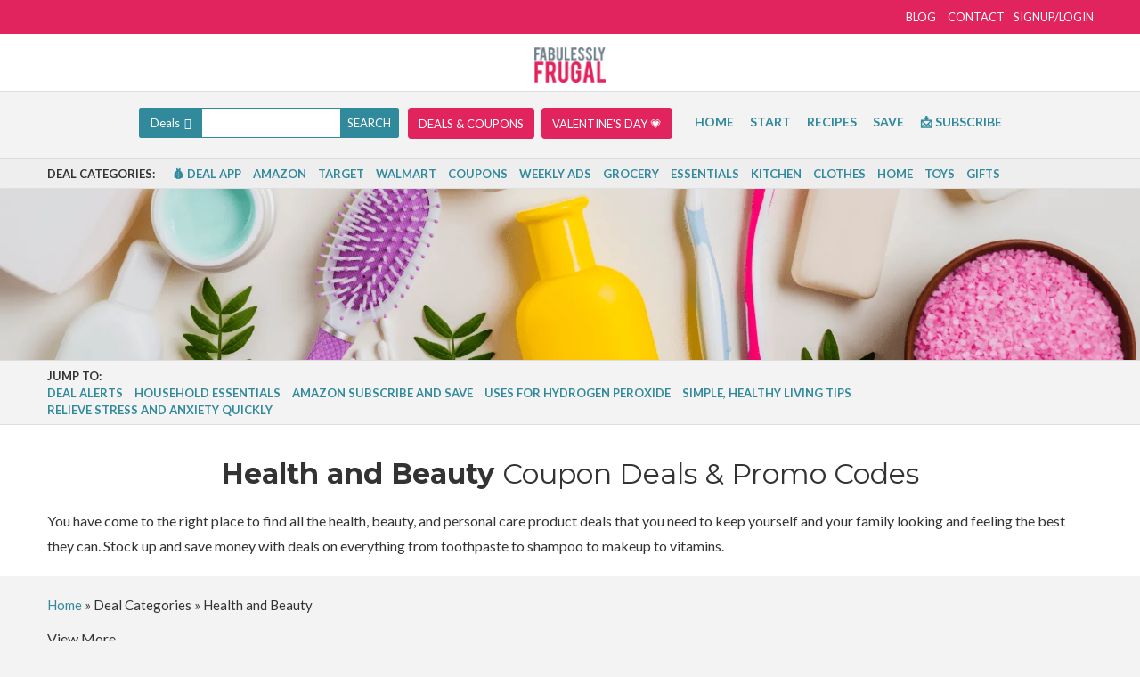

--- FILE ---
content_type: text/html; charset=UTF-8
request_url: https://fabulesslyfrugal.com/deals/category/health-and-beauty/
body_size: 101286
content:
<!DOCTYPE html> <html lang="en-US" prefix="og: https://ogp.me/ns#"> <head><script>if(navigator.userAgent.match(/MSIE|Internet Explorer/i)||navigator.userAgent.match(/Trident\/7\..*?rv:11/i)){let e=document.location.href;if(!e.match(/[?&]nonitro/)){if(e.indexOf("?")==-1){if(e.indexOf("#")==-1){document.location.href=e+"?nonitro=1"}else{document.location.href=e.replace("#","?nonitro=1#")}}else{if(e.indexOf("#")==-1){document.location.href=e+"&nonitro=1"}else{document.location.href=e.replace("#","&nonitro=1#")}}}}</script><link rel="preconnect" href="https://www.googletagmanager.com" /><link rel="preconnect" href="https://www.google.com" /><link rel="preconnect" href="https://cdn-achcn.nitrocdn.com" /><meta charset="UTF-8" /><meta name="viewport" content="width=device-width, initial-scale=1" /><meta name="msvalidate.01" content="2EB35E92D109A1D69489EB8F5E8213FC" /><title>Health and Beauty Coupon Deals &amp; Promo Codes - Fabulessly Frugal</title><meta name="description" content="All the health and beauty and personal care products and deals that you need to keep yourself and your family looking and feeling the best they can." /><meta name="robots" content="follow, index, max-snippet:-1, max-video-preview:-1, max-image-preview:large" /><meta property="og:locale" content="en_US" /><meta property="og:type" content="article" /><meta property="og:title" content="Health and Beauty Coupon Deals &amp; Promo Codes - Fabulessly Frugal" /><meta property="og:description" content="All the health and beauty and personal care products and deals that you need to keep yourself and your family looking and feeling the best they can." /><meta property="og:url" content="https://fabulesslyfrugal.com/deals/category/health-and-beauty/" /><meta property="og:site_name" content="Fabulessly Frugal" /><meta property="article:publisher" content="https://www.facebook.com/fabulesslyfrugal" /><meta name="twitter:card" content="summary_large_image" /><meta name="twitter:title" content="Health and Beauty Coupon Deals &amp; Promo Codes - Fabulessly Frugal" /><meta name="twitter:description" content="All the health and beauty and personal care products and deals that you need to keep yourself and your family looking and feeling the best they can." /><meta name="twitter:site" content="@fabfrug" /><meta name="twitter:label1" content="Deals" /><meta name="twitter:data1" content="316" /><meta property='slick:wpversion' content='3.0.1' /><meta property="slick:wppostid" content="1422991" /><meta property="slick:featured_image" content="https://fabulesslyfrugal.com/wp-content/uploads/2026/01/COVERGIRL-Clean-Fresh-Brow-Enhancer-Gel-Wax.png" /><meta name="generator" content="Redux 4.4.7.2" /><meta name="msapplication-TileImage" content="https://fabulesslyfrugal.com/wp-content/uploads/2017/03/Fabulessly_Frugal_Favicon.png" /><meta name="dealspotr-site-verification" content="88c8bda7-08be-4705-84c4-1166188fde10" /><meta name="msvalidate.01" content="413A9AEA648ADEE23C353FD5881BB5FF" /><meta name="generator" content="NitroPack" /><script>var NPSH,NitroScrollHelper;NPSH=NitroScrollHelper=function(){let e=null;const o=window.sessionStorage.getItem("nitroScrollPos");function t(){let e=JSON.parse(window.sessionStorage.getItem("nitroScrollPos"))||{};if(typeof e!=="object"){e={}}e[document.URL]=window.scrollY;window.sessionStorage.setItem("nitroScrollPos",JSON.stringify(e))}window.addEventListener("scroll",function(){if(e!==null){clearTimeout(e)}e=setTimeout(t,200)},{passive:true});let r={};r.getScrollPos=()=>{if(!o){return 0}const e=JSON.parse(o);return e[document.URL]||0};r.isScrolled=()=>{return r.getScrollPos()>document.documentElement.clientHeight*.5};return r}();</script><script>(function(){var a=false;var e=document.documentElement.classList;var i=navigator.userAgent.toLowerCase();var n=["android","iphone","ipad"];var r=n.length;var o;var d=null;for(var t=0;t<r;t++){o=n[t];if(i.indexOf(o)>-1)d=o;if(e.contains(o)){a=true;e.remove(o)}}if(a&&d){e.add(d);if(d=="iphone"||d=="ipad"){e.add("ios")}}})();</script><script type="text/worker" id="nitro-web-worker">var preloadRequests=0;var remainingCount={};var baseURI="";self.onmessage=function(e){switch(e.data.cmd){case"RESOURCE_PRELOAD":var o=e.data.requestId;remainingCount[o]=0;e.data.resources.forEach(function(e){preload(e,function(o){return function(){console.log(o+" DONE: "+e);if(--remainingCount[o]==0){self.postMessage({cmd:"RESOURCE_PRELOAD",requestId:o})}}}(o));remainingCount[o]++});break;case"SET_BASEURI":baseURI=e.data.uri;break}};async function preload(e,o){if(typeof URL!=="undefined"&&baseURI){try{var a=new URL(e,baseURI);e=a.href}catch(e){console.log("Worker error: "+e.message)}}console.log("Preloading "+e);try{var n=new Request(e,{mode:"no-cors",redirect:"follow"});await fetch(n);o()}catch(a){console.log(a);var r=new XMLHttpRequest;r.responseType="blob";r.onload=o;r.onerror=o;r.open("GET",e,true);r.send()}}</script><script id="nprl">(()=>{if(window.NPRL!=undefined)return;(function(e){var t=e.prototype;t.after||(t.after=function(){var e,t=arguments,n=t.length,r=0,i=this,o=i.parentNode,a=Node,c=String,u=document;if(o!==null){while(r<n){(e=t[r])instanceof a?(i=i.nextSibling)!==null?o.insertBefore(e,i):o.appendChild(e):o.appendChild(u.createTextNode(c(e)));++r}}})})(Element);var e,t;e=t=function(){var t=false;var r=window.URL||window.webkitURL;var i=true;var o=true;var a=2;var c=null;var u=null;var d=true;var s=window.nitroGtmExcludes!=undefined;var l=s?JSON.parse(atob(window.nitroGtmExcludes)).map(e=>new RegExp(e)):[];var f;var m;var v=null;var p=null;var g=null;var h={touch:["touchmove","touchend"],default:["mousemove","click","keydown","wheel"]};var E=true;var y=[];var w=false;var b=[];var S=0;var N=0;var L=false;var T=0;var R=null;var O=false;var A=false;var C=false;var P=[];var I=[];var M=[];var k=[];var x=false;var _={};var j=new Map;var B="noModule"in HTMLScriptElement.prototype;var q=requestAnimationFrame||mozRequestAnimationFrame||webkitRequestAnimationFrame||msRequestAnimationFrame;const D="gtm.js?id=";function H(e,t){if(!_[e]){_[e]=[]}_[e].push(t)}function U(e,t){if(_[e]){var n=0,r=_[e];for(var n=0;n<r.length;n++){r[n].call(this,t)}}}function Y(){(function(e,t){var r=null;var i=function(e){r(e)};var o=null;var a={};var c=null;var u=null;var d=0;e.addEventListener(t,function(r){if(["load","DOMContentLoaded"].indexOf(t)!=-1){if(u){Q(function(){e.triggerNitroEvent(t)})}c=true}else if(t=="readystatechange"){d++;n.ogReadyState=d==1?"interactive":"complete";if(u&&u>=d){n.documentReadyState=n.ogReadyState;Q(function(){e.triggerNitroEvent(t)})}}});e.addEventListener(t+"Nitro",function(e){if(["load","DOMContentLoaded"].indexOf(t)!=-1){if(!c){e.preventDefault();e.stopImmediatePropagation()}else{}u=true}else if(t=="readystatechange"){u=n.documentReadyState=="interactive"?1:2;if(d<u){e.preventDefault();e.stopImmediatePropagation()}}});switch(t){case"load":o="onload";break;case"readystatechange":o="onreadystatechange";break;case"pageshow":o="onpageshow";break;default:o=null;break}if(o){Object.defineProperty(e,o,{get:function(){return r},set:function(n){if(typeof n!=="function"){r=null;e.removeEventListener(t+"Nitro",i)}else{if(!r){e.addEventListener(t+"Nitro",i)}r=n}}})}Object.defineProperty(e,"addEventListener"+t,{value:function(r){if(r!=t||!n.startedScriptLoading||document.currentScript&&document.currentScript.hasAttribute("nitro-exclude")){}else{arguments[0]+="Nitro"}e.ogAddEventListener.apply(e,arguments);a[arguments[1]]=arguments[0]}});Object.defineProperty(e,"removeEventListener"+t,{value:function(t){var n=a[arguments[1]];arguments[0]=n;e.ogRemoveEventListener.apply(e,arguments)}});Object.defineProperty(e,"triggerNitroEvent"+t,{value:function(t,n){n=n||e;var r=new Event(t+"Nitro",{bubbles:true});r.isNitroPack=true;Object.defineProperty(r,"type",{get:function(){return t},set:function(){}});Object.defineProperty(r,"target",{get:function(){return n},set:function(){}});e.dispatchEvent(r)}});if(typeof e.triggerNitroEvent==="undefined"){(function(){var t=e.addEventListener;var n=e.removeEventListener;Object.defineProperty(e,"ogAddEventListener",{value:t});Object.defineProperty(e,"ogRemoveEventListener",{value:n});Object.defineProperty(e,"addEventListener",{value:function(n){var r="addEventListener"+n;if(typeof e[r]!=="undefined"){e[r].apply(e,arguments)}else{t.apply(e,arguments)}},writable:true});Object.defineProperty(e,"removeEventListener",{value:function(t){var r="removeEventListener"+t;if(typeof e[r]!=="undefined"){e[r].apply(e,arguments)}else{n.apply(e,arguments)}}});Object.defineProperty(e,"triggerNitroEvent",{value:function(t,n){var r="triggerNitroEvent"+t;if(typeof e[r]!=="undefined"){e[r].apply(e,arguments)}}})})()}}).apply(null,arguments)}Y(window,"load");Y(window,"pageshow");Y(window,"DOMContentLoaded");Y(document,"DOMContentLoaded");Y(document,"readystatechange");try{var F=new Worker(r.createObjectURL(new Blob([document.getElementById("nitro-web-worker").textContent],{type:"text/javascript"})))}catch(e){var F=new Worker("data:text/javascript;base64,"+btoa(document.getElementById("nitro-web-worker").textContent))}F.onmessage=function(e){if(e.data.cmd=="RESOURCE_PRELOAD"){U(e.data.requestId,e)}};if(typeof document.baseURI!=="undefined"){F.postMessage({cmd:"SET_BASEURI",uri:document.baseURI})}var G=function(e){if(--S==0){Q(K)}};var W=function(e){e.target.removeEventListener("load",W);e.target.removeEventListener("error",W);e.target.removeEventListener("nitroTimeout",W);if(e.type!="nitroTimeout"){clearTimeout(e.target.nitroTimeout)}if(--N==0&&S==0){Q(J)}};var X=function(e){var t=e.textContent;try{var n=r.createObjectURL(new Blob([t.replace(/^(?:<!--)?(.*?)(?:-->)?$/gm,"$1")],{type:"text/javascript"}))}catch(e){var n="data:text/javascript;base64,"+btoa(t.replace(/^(?:<!--)?(.*?)(?:-->)?$/gm,"$1"))}return n};var K=function(){n.documentReadyState="interactive";document.triggerNitroEvent("readystatechange");document.triggerNitroEvent("DOMContentLoaded");if(window.pageYOffset||window.pageXOffset){window.dispatchEvent(new Event("scroll"))}A=true;Q(function(){if(N==0){Q(J)}Q($)})};var J=function(){if(!A||O)return;O=true;R.disconnect();en();n.documentReadyState="complete";document.triggerNitroEvent("readystatechange");window.triggerNitroEvent("load",document);window.triggerNitroEvent("pageshow",document);if(window.pageYOffset||window.pageXOffset||location.hash){let e=typeof history.scrollRestoration!=="undefined"&&history.scrollRestoration=="auto";if(e&&typeof NPSH!=="undefined"&&NPSH.getScrollPos()>0&&window.pageYOffset>document.documentElement.clientHeight*.5){window.scrollTo(0,NPSH.getScrollPos())}else if(location.hash){try{let e=document.querySelector(location.hash);if(e){e.scrollIntoView()}}catch(e){}}}var e=null;if(a==1){e=eo}else{e=eu}Q(e)};var Q=function(e){setTimeout(e,0)};var V=function(e){if(e.type=="touchend"||e.type=="click"){g=e}};var $=function(){if(d&&g){setTimeout(function(e){return function(){var t=function(e,t,n){var r=new Event(e,{bubbles:true,cancelable:true});if(e=="click"){r.clientX=t;r.clientY=n}else{r.touches=[{clientX:t,clientY:n}]}return r};var n;if(e.type=="touchend"){var r=e.changedTouches[0];n=document.elementFromPoint(r.clientX,r.clientY);n.dispatchEvent(t("touchstart"),r.clientX,r.clientY);n.dispatchEvent(t("touchend"),r.clientX,r.clientY);n.dispatchEvent(t("click"),r.clientX,r.clientY)}else if(e.type=="click"){n=document.elementFromPoint(e.clientX,e.clientY);n.dispatchEvent(t("click"),e.clientX,e.clientY)}}}(g),150);g=null}};var z=function(e){if(e.tagName=="SCRIPT"&&!e.hasAttribute("data-nitro-for-id")&&!e.hasAttribute("nitro-document-write")||e.tagName=="IMG"&&(e.hasAttribute("src")||e.hasAttribute("srcset"))||e.tagName=="IFRAME"&&e.hasAttribute("src")||e.tagName=="LINK"&&e.hasAttribute("href")&&e.hasAttribute("rel")&&e.getAttribute("rel")=="stylesheet"){if(e.tagName==="IFRAME"&&e.src.indexOf("about:blank")>-1){return}var t="";switch(e.tagName){case"LINK":t=e.href;break;case"IMG":if(k.indexOf(e)>-1)return;t=e.srcset||e.src;break;default:t=e.src;break}var n=e.getAttribute("type");if(!t&&e.tagName!=="SCRIPT")return;if((e.tagName=="IMG"||e.tagName=="LINK")&&(t.indexOf("data:")===0||t.indexOf("blob:")===0))return;if(e.tagName=="SCRIPT"&&n&&n!=="text/javascript"&&n!=="application/javascript"){if(n!=="module"||!B)return}if(e.tagName==="SCRIPT"){if(k.indexOf(e)>-1)return;if(e.noModule&&B){return}let t=null;if(document.currentScript){if(document.currentScript.src&&document.currentScript.src.indexOf(D)>-1){t=document.currentScript}if(document.currentScript.hasAttribute("data-nitro-gtm-id")){e.setAttribute("data-nitro-gtm-id",document.currentScript.getAttribute("data-nitro-gtm-id"))}}else if(window.nitroCurrentScript){if(window.nitroCurrentScript.src&&window.nitroCurrentScript.src.indexOf(D)>-1){t=window.nitroCurrentScript}}if(t&&s){let n=false;for(const t of l){n=e.src?t.test(e.src):t.test(e.textContent);if(n){break}}if(!n){e.type="text/googletagmanagerscript";let n=t.hasAttribute("data-nitro-gtm-id")?t.getAttribute("data-nitro-gtm-id"):t.id;if(!j.has(n)){j.set(n,[])}let r=j.get(n);r.push(e);return}}if(!e.src){if(e.textContent.length>0){e.textContent+="\n;if(document.currentScript.nitroTimeout) {clearTimeout(document.currentScript.nitroTimeout);}; setTimeout(function() { this.dispatchEvent(new Event('load')); }.bind(document.currentScript), 0);"}else{return}}else{}k.push(e)}if(!e.hasOwnProperty("nitroTimeout")){N++;e.addEventListener("load",W,true);e.addEventListener("error",W,true);e.addEventListener("nitroTimeout",W,true);e.nitroTimeout=setTimeout(function(){console.log("Resource timed out",e);e.dispatchEvent(new Event("nitroTimeout"))},5e3)}}};var Z=function(e){if(e.hasOwnProperty("nitroTimeout")&&e.nitroTimeout){clearTimeout(e.nitroTimeout);e.nitroTimeout=null;e.dispatchEvent(new Event("nitroTimeout"))}};document.documentElement.addEventListener("load",function(e){if(e.target.tagName=="SCRIPT"||e.target.tagName=="IMG"){k.push(e.target)}},true);document.documentElement.addEventListener("error",function(e){if(e.target.tagName=="SCRIPT"||e.target.tagName=="IMG"){k.push(e.target)}},true);var ee=["appendChild","replaceChild","insertBefore","prepend","append","before","after","replaceWith","insertAdjacentElement"];var et=function(){if(s){window._nitro_setTimeout=window.setTimeout;window.setTimeout=function(e,t,...n){let r=document.currentScript||window.nitroCurrentScript;if(!r||r.src&&r.src.indexOf(D)==-1){return window._nitro_setTimeout.call(window,e,t,...n)}return window._nitro_setTimeout.call(window,function(e,t){return function(...n){window.nitroCurrentScript=e;t(...n)}}(r,e),t,...n)}}ee.forEach(function(e){HTMLElement.prototype["og"+e]=HTMLElement.prototype[e];HTMLElement.prototype[e]=function(...t){if(this.parentNode||this===document.documentElement){switch(e){case"replaceChild":case"insertBefore":t.pop();break;case"insertAdjacentElement":t.shift();break}t.forEach(function(e){if(!e)return;if(e.tagName=="SCRIPT"){z(e)}else{if(e.children&&e.children.length>0){e.querySelectorAll("script").forEach(z)}}})}return this["og"+e].apply(this,arguments)}})};var en=function(){if(s&&typeof window._nitro_setTimeout==="function"){window.setTimeout=window._nitro_setTimeout}ee.forEach(function(e){HTMLElement.prototype[e]=HTMLElement.prototype["og"+e]})};var er=async function(){if(o){ef(f);ef(V);if(v){clearTimeout(v);v=null}}if(T===1){L=true;return}else if(T===0){T=-1}n.startedScriptLoading=true;Object.defineProperty(document,"readyState",{get:function(){return n.documentReadyState},set:function(){}});var e=document.documentElement;var t={attributes:true,attributeFilter:["src"],childList:true,subtree:true};R=new MutationObserver(function(e,t){e.forEach(function(e){if(e.type=="childList"&&e.addedNodes.length>0){e.addedNodes.forEach(function(e){if(!document.documentElement.contains(e)){return}if(e.tagName=="IMG"||e.tagName=="IFRAME"||e.tagName=="LINK"){z(e)}})}if(e.type=="childList"&&e.removedNodes.length>0){e.removedNodes.forEach(function(e){if(e.tagName=="IFRAME"||e.tagName=="LINK"){Z(e)}})}if(e.type=="attributes"){var t=e.target;if(!document.documentElement.contains(t)){return}if(t.tagName=="IFRAME"||t.tagName=="LINK"||t.tagName=="IMG"||t.tagName=="SCRIPT"){z(t)}}})});R.observe(e,t);if(!s){et()}await Promise.all(P);var r=b.shift();var i=null;var a=false;while(r){var c;var u=JSON.parse(atob(r.meta));var d=u.delay;if(r.type=="inline"){var l=document.getElementById(r.id);if(l){l.remove()}else{r=b.shift();continue}c=X(l);if(c===false){r=b.shift();continue}}else{c=r.src}if(!a&&r.type!="inline"&&(typeof u.attributes.async!="undefined"||typeof u.attributes.defer!="undefined")){if(i===null){i=r}else if(i===r){a=true}if(!a){b.push(r);r=b.shift();continue}}var m=document.createElement("script");m.src=c;m.setAttribute("data-nitro-for-id",r.id);for(var p in u.attributes){try{if(u.attributes[p]===false){m.setAttribute(p,"")}else{m.setAttribute(p,u.attributes[p])}}catch(e){console.log("Error while setting script attribute",m,e)}}m.async=false;if(u.canonicalLink!=""&&Object.getOwnPropertyDescriptor(m,"src")?.configurable!==false){(e=>{Object.defineProperty(m,"src",{get:function(){return e.canonicalLink},set:function(){}})})(u)}if(d){setTimeout((function(e,t){var n=document.querySelector("[data-nitro-marker-id='"+t+"']");if(n){n.after(e)}else{document.head.appendChild(e)}}).bind(null,m,r.id),d)}else{m.addEventListener("load",G);m.addEventListener("error",G);if(!m.noModule||!B){S++}var g=document.querySelector("[data-nitro-marker-id='"+r.id+"']");if(g){Q(function(e,t){return function(){e.after(t)}}(g,m))}else{Q(function(e){return function(){document.head.appendChild(e)}}(m))}}r=b.shift()}};var ei=function(){var e=document.getElementById("nitro-deferred-styles");var t=document.createElement("div");t.innerHTML=e.textContent;return t};var eo=async function(e){isPreload=e&&e.type=="NitroPreload";if(!isPreload){T=-1;E=false;if(o){ef(f);ef(V);if(v){clearTimeout(v);v=null}}}if(w===false){var t=ei();let e=t.querySelectorAll('style,link[rel="stylesheet"]');w=e.length;if(w){let e=document.getElementById("nitro-deferred-styles-marker");e.replaceWith.apply(e,t.childNodes)}else if(isPreload){Q(ed)}else{es()}}else if(w===0&&!isPreload){es()}};var ea=function(){var e=ei();var t=e.childNodes;var n;var r=[];for(var i=0;i<t.length;i++){n=t[i];if(n.href){r.push(n.href)}}var o="css-preload";H(o,function(e){eo(new Event("NitroPreload"))});if(r.length){F.postMessage({cmd:"RESOURCE_PRELOAD",resources:r,requestId:o})}else{Q(function(){U(o)})}};var ec=function(){if(T===-1)return;T=1;var e=[];var t,n;for(var r=0;r<b.length;r++){t=b[r];if(t.type!="inline"){if(t.src){n=JSON.parse(atob(t.meta));if(n.delay)continue;if(n.attributes.type&&n.attributes.type=="module"&&!B)continue;e.push(t.src)}}}if(e.length){var i="js-preload";H(i,function(e){T=2;if(L){Q(er)}});F.postMessage({cmd:"RESOURCE_PRELOAD",resources:e,requestId:i})}};var eu=function(){while(I.length){style=I.shift();if(style.hasAttribute("nitropack-onload")){style.setAttribute("onload",style.getAttribute("nitropack-onload"));Q(function(e){return function(){e.dispatchEvent(new Event("load"))}}(style))}}while(M.length){style=M.shift();if(style.hasAttribute("nitropack-onerror")){style.setAttribute("onerror",style.getAttribute("nitropack-onerror"));Q(function(e){return function(){e.dispatchEvent(new Event("error"))}}(style))}}};var ed=function(){if(!x){if(i){Q(function(){var e=document.getElementById("nitro-critical-css");if(e){e.remove()}})}x=true;onStylesLoadEvent=new Event("NitroStylesLoaded");onStylesLoadEvent.isNitroPack=true;window.dispatchEvent(onStylesLoadEvent)}};var es=function(){if(a==2){Q(er)}else{eu()}};var el=function(e){m.forEach(function(t){document.addEventListener(t,e,true)})};var ef=function(e){m.forEach(function(t){document.removeEventListener(t,e,true)})};if(s){et()}return{setAutoRemoveCriticalCss:function(e){i=e},registerScript:function(e,t,n){b.push({type:"remote",src:e,id:t,meta:n})},registerInlineScript:function(e,t){b.push({type:"inline",id:e,meta:t})},registerStyle:function(e,t,n){y.push({href:e,rel:t,media:n})},onLoadStyle:function(e){I.push(e);if(w!==false&&--w==0){Q(ed);if(E){E=false}else{es()}}},onErrorStyle:function(e){M.push(e);if(w!==false&&--w==0){Q(ed);if(E){E=false}else{es()}}},loadJs:function(e,t){if(!e.src){var n=X(e);if(n!==false){e.src=n;e.textContent=""}}if(t){Q(function(e,t){return function(){e.after(t)}}(t,e))}else{Q(function(e){return function(){document.head.appendChild(e)}}(e))}},loadQueuedResources:async function(){window.dispatchEvent(new Event("NitroBootStart"));if(p){clearTimeout(p);p=null}window.removeEventListener("load",e.loadQueuedResources);f=a==1?er:eo;if(!o||g){Q(f)}else{if(navigator.userAgent.indexOf(" Edge/")==-1){ea();H("css-preload",ec)}el(f);if(u){if(c){v=setTimeout(f,c)}}else{}}},fontPreload:function(e){var t="critical-fonts";H(t,function(e){document.getElementById("nitro-critical-fonts").type="text/css"});F.postMessage({cmd:"RESOURCE_PRELOAD",resources:e,requestId:t})},boot:function(){if(t)return;t=true;C=typeof NPSH!=="undefined"&&NPSH.isScrolled();let n=document.prerendering;if(location.hash||C||n){o=false}m=h.default.concat(h.touch);p=setTimeout(e.loadQueuedResources,1500);el(V);if(C){e.loadQueuedResources()}else{window.addEventListener("load",e.loadQueuedResources)}},addPrerequisite:function(e){P.push(e)},getTagManagerNodes:function(e){if(!e)return j;return j.get(e)??[]}}}();var n,r;n=r=function(){var t=document.write;return{documentWrite:function(n,r){if(n&&n.hasAttribute("nitro-exclude")){return t.call(document,r)}var i=null;if(n.documentWriteContainer){i=n.documentWriteContainer}else{i=document.createElement("span");n.documentWriteContainer=i}var o=null;if(n){if(n.hasAttribute("data-nitro-for-id")){o=document.querySelector('template[data-nitro-marker-id="'+n.getAttribute("data-nitro-for-id")+'"]')}else{o=n}}i.innerHTML+=r;i.querySelectorAll("script").forEach(function(e){e.setAttribute("nitro-document-write","")});if(!i.parentNode){if(o){o.parentNode.insertBefore(i,o)}else{document.body.appendChild(i)}}var a=document.createElement("span");a.innerHTML=r;var c=a.querySelectorAll("script");if(c.length){c.forEach(function(t){var n=t.getAttributeNames();var r=document.createElement("script");n.forEach(function(e){r.setAttribute(e,t.getAttribute(e))});r.async=false;if(!t.src&&t.textContent){r.textContent=t.textContent}e.loadJs(r,o)})}},TrustLogo:function(e,t){var n=document.getElementById(e);var r=document.createElement("img");r.src=t;n.parentNode.insertBefore(r,n)},documentReadyState:"loading",ogReadyState:document.readyState,startedScriptLoading:false,loadScriptDelayed:function(e,t){setTimeout(function(){var t=document.createElement("script");t.src=e;document.head.appendChild(t)},t)}}}();document.write=function(e){n.documentWrite(document.currentScript,e)};document.writeln=function(e){n.documentWrite(document.currentScript,e+"\n")};window.NPRL=e;window.NitroResourceLoader=t;window.NPh=n;window.NitroPackHelper=r})();</script><template id="nitro-deferred-styles-marker"></template><style id="nitro-fonts">@font-face{font-family:"Lato";font-style:italic;font-weight:300;src:url("https://fonts.gstatic.com/s/lato/v25/S6u_w4BMUTPHjxsI9w2_FQftx9897sxZ.woff2") format("woff2");unicode-range:U+0100-02BA,U+02BD-02C5,U+02C7-02CC,U+02CE-02D7,U+02DD-02FF,U+0304,U+0308,U+0329,U+1D00-1DBF,U+1E00-1E9F,U+1EF2-1EFF,U+2020,U+20A0-20AB,U+20AD-20C0,U+2113,U+2C60-2C7F,U+A720-A7FF;font-display:swap}@font-face{font-family:"Lato";font-style:italic;font-weight:300;src:url("https://fonts.gstatic.com/s/lato/v25/S6u_w4BMUTPHjxsI9w2_Gwftx9897g.woff2") format("woff2");unicode-range:U+0000-00FF,U+0131,U+0152-0153,U+02BB-02BC,U+02C6,U+02DA,U+02DC,U+0304,U+0308,U+0329,U+2000-206F,U+20AC,U+2122,U+2191,U+2193,U+2212,U+2215,U+FEFF,U+FFFD;font-display:swap}@font-face{font-family:"Lato";font-style:italic;font-weight:400;src:url("https://fonts.gstatic.com/s/lato/v25/S6u8w4BMUTPHjxsAUi-qNiXg7eU0.woff2") format("woff2");unicode-range:U+0100-02BA,U+02BD-02C5,U+02C7-02CC,U+02CE-02D7,U+02DD-02FF,U+0304,U+0308,U+0329,U+1D00-1DBF,U+1E00-1E9F,U+1EF2-1EFF,U+2020,U+20A0-20AB,U+20AD-20C0,U+2113,U+2C60-2C7F,U+A720-A7FF;font-display:swap}@font-face{font-family:"Lato";font-style:italic;font-weight:400;src:url("https://fonts.gstatic.com/s/lato/v25/S6u8w4BMUTPHjxsAXC-qNiXg7Q.woff2") format("woff2");unicode-range:U+0000-00FF,U+0131,U+0152-0153,U+02BB-02BC,U+02C6,U+02DA,U+02DC,U+0304,U+0308,U+0329,U+2000-206F,U+20AC,U+2122,U+2191,U+2193,U+2212,U+2215,U+FEFF,U+FFFD;font-display:swap}@font-face{font-family:"Lato";font-style:italic;font-weight:700;src:url("https://fonts.gstatic.com/s/lato/v25/S6u_w4BMUTPHjxsI5wq_FQftx9897sxZ.woff2") format("woff2");unicode-range:U+0100-02BA,U+02BD-02C5,U+02C7-02CC,U+02CE-02D7,U+02DD-02FF,U+0304,U+0308,U+0329,U+1D00-1DBF,U+1E00-1E9F,U+1EF2-1EFF,U+2020,U+20A0-20AB,U+20AD-20C0,U+2113,U+2C60-2C7F,U+A720-A7FF;font-display:swap}@font-face{font-family:"Lato";font-style:italic;font-weight:700;src:url("https://fonts.gstatic.com/s/lato/v25/S6u_w4BMUTPHjxsI5wq_Gwftx9897g.woff2") format("woff2");unicode-range:U+0000-00FF,U+0131,U+0152-0153,U+02BB-02BC,U+02C6,U+02DA,U+02DC,U+0304,U+0308,U+0329,U+2000-206F,U+20AC,U+2122,U+2191,U+2193,U+2212,U+2215,U+FEFF,U+FFFD;font-display:swap}@font-face{font-family:"Lato";font-style:normal;font-weight:300;src:url("https://fonts.gstatic.com/s/lato/v25/S6u9w4BMUTPHh7USSwaPGQ3q5d0N7w.woff2") format("woff2");unicode-range:U+0100-02BA,U+02BD-02C5,U+02C7-02CC,U+02CE-02D7,U+02DD-02FF,U+0304,U+0308,U+0329,U+1D00-1DBF,U+1E00-1E9F,U+1EF2-1EFF,U+2020,U+20A0-20AB,U+20AD-20C0,U+2113,U+2C60-2C7F,U+A720-A7FF;font-display:swap}@font-face{font-family:"Lato";font-style:normal;font-weight:300;src:url("https://fonts.gstatic.com/s/lato/v25/S6u9w4BMUTPHh7USSwiPGQ3q5d0.woff2") format("woff2");unicode-range:U+0000-00FF,U+0131,U+0152-0153,U+02BB-02BC,U+02C6,U+02DA,U+02DC,U+0304,U+0308,U+0329,U+2000-206F,U+20AC,U+2122,U+2191,U+2193,U+2212,U+2215,U+FEFF,U+FFFD;font-display:swap}@font-face{font-family:"Lato";font-style:normal;font-weight:400;src:url("https://fonts.gstatic.com/s/lato/v25/S6uyw4BMUTPHjxAwXiWtFCfQ7A.woff2") format("woff2");unicode-range:U+0100-02BA,U+02BD-02C5,U+02C7-02CC,U+02CE-02D7,U+02DD-02FF,U+0304,U+0308,U+0329,U+1D00-1DBF,U+1E00-1E9F,U+1EF2-1EFF,U+2020,U+20A0-20AB,U+20AD-20C0,U+2113,U+2C60-2C7F,U+A720-A7FF;font-display:swap}@font-face{font-family:"Lato";font-style:normal;font-weight:400;src:url("https://fonts.gstatic.com/s/lato/v25/S6uyw4BMUTPHjx4wXiWtFCc.woff2") format("woff2");unicode-range:U+0000-00FF,U+0131,U+0152-0153,U+02BB-02BC,U+02C6,U+02DA,U+02DC,U+0304,U+0308,U+0329,U+2000-206F,U+20AC,U+2122,U+2191,U+2193,U+2212,U+2215,U+FEFF,U+FFFD;font-display:swap}@font-face{font-family:"Lato";font-style:normal;font-weight:700;src:url("https://fonts.gstatic.com/s/lato/v25/S6u9w4BMUTPHh6UVSwaPGQ3q5d0N7w.woff2") format("woff2");unicode-range:U+0100-02BA,U+02BD-02C5,U+02C7-02CC,U+02CE-02D7,U+02DD-02FF,U+0304,U+0308,U+0329,U+1D00-1DBF,U+1E00-1E9F,U+1EF2-1EFF,U+2020,U+20A0-20AB,U+20AD-20C0,U+2113,U+2C60-2C7F,U+A720-A7FF;font-display:swap}@font-face{font-family:"Lato";font-style:normal;font-weight:700;src:url("https://fonts.gstatic.com/s/lato/v25/S6u9w4BMUTPHh6UVSwiPGQ3q5d0.woff2") format("woff2");unicode-range:U+0000-00FF,U+0131,U+0152-0153,U+02BB-02BC,U+02C6,U+02DA,U+02DC,U+0304,U+0308,U+0329,U+2000-206F,U+20AC,U+2122,U+2191,U+2193,U+2212,U+2215,U+FEFF,U+FFFD;font-display:swap}@font-face{font-family:"Montserrat";font-style:normal;font-weight:300;src:url("https://fonts.gstatic.com/s/montserrat/v31/JTUSjIg1_i6t8kCHKm459WRhyyTh89ZNpQ.woff2") format("woff2");unicode-range:U+0460-052F,U+1C80-1C8A,U+20B4,U+2DE0-2DFF,U+A640-A69F,U+FE2E-FE2F;font-display:swap}@font-face{font-family:"Montserrat";font-style:normal;font-weight:300;src:url("https://fonts.gstatic.com/s/montserrat/v31/JTUSjIg1_i6t8kCHKm459W1hyyTh89ZNpQ.woff2") format("woff2");unicode-range:U+0301,U+0400-045F,U+0490-0491,U+04B0-04B1,U+2116;font-display:swap}@font-face{font-family:"Montserrat";font-style:normal;font-weight:300;src:url("https://fonts.gstatic.com/s/montserrat/v31/JTUSjIg1_i6t8kCHKm459WZhyyTh89ZNpQ.woff2") format("woff2");unicode-range:U+0102-0103,U+0110-0111,U+0128-0129,U+0168-0169,U+01A0-01A1,U+01AF-01B0,U+0300-0301,U+0303-0304,U+0308-0309,U+0323,U+0329,U+1EA0-1EF9,U+20AB;font-display:swap}@font-face{font-family:"Montserrat";font-style:normal;font-weight:300;src:url("https://fonts.gstatic.com/s/montserrat/v31/JTUSjIg1_i6t8kCHKm459WdhyyTh89ZNpQ.woff2") format("woff2");unicode-range:U+0100-02BA,U+02BD-02C5,U+02C7-02CC,U+02CE-02D7,U+02DD-02FF,U+0304,U+0308,U+0329,U+1D00-1DBF,U+1E00-1E9F,U+1EF2-1EFF,U+2020,U+20A0-20AB,U+20AD-20C0,U+2113,U+2C60-2C7F,U+A720-A7FF;font-display:swap}@font-face{font-family:"Montserrat";font-style:normal;font-weight:300;src:url("https://fonts.gstatic.com/s/montserrat/v31/JTUSjIg1_i6t8kCHKm459WlhyyTh89Y.woff2") format("woff2");unicode-range:U+0000-00FF,U+0131,U+0152-0153,U+02BB-02BC,U+02C6,U+02DA,U+02DC,U+0304,U+0308,U+0329,U+2000-206F,U+20AC,U+2122,U+2191,U+2193,U+2212,U+2215,U+FEFF,U+FFFD;font-display:swap}@font-face{font-family:"Montserrat";font-style:normal;font-weight:400;src:url("https://fonts.gstatic.com/s/montserrat/v31/JTUSjIg1_i6t8kCHKm459WRhyyTh89ZNpQ.woff2") format("woff2");unicode-range:U+0460-052F,U+1C80-1C8A,U+20B4,U+2DE0-2DFF,U+A640-A69F,U+FE2E-FE2F;font-display:swap}@font-face{font-family:"Montserrat";font-style:normal;font-weight:400;src:url("https://fonts.gstatic.com/s/montserrat/v31/JTUSjIg1_i6t8kCHKm459W1hyyTh89ZNpQ.woff2") format("woff2");unicode-range:U+0301,U+0400-045F,U+0490-0491,U+04B0-04B1,U+2116;font-display:swap}@font-face{font-family:"Montserrat";font-style:normal;font-weight:400;src:url("https://fonts.gstatic.com/s/montserrat/v31/JTUSjIg1_i6t8kCHKm459WZhyyTh89ZNpQ.woff2") format("woff2");unicode-range:U+0102-0103,U+0110-0111,U+0128-0129,U+0168-0169,U+01A0-01A1,U+01AF-01B0,U+0300-0301,U+0303-0304,U+0308-0309,U+0323,U+0329,U+1EA0-1EF9,U+20AB;font-display:swap}@font-face{font-family:"Montserrat";font-style:normal;font-weight:400;src:url("https://fonts.gstatic.com/s/montserrat/v31/JTUSjIg1_i6t8kCHKm459WdhyyTh89ZNpQ.woff2") format("woff2");unicode-range:U+0100-02BA,U+02BD-02C5,U+02C7-02CC,U+02CE-02D7,U+02DD-02FF,U+0304,U+0308,U+0329,U+1D00-1DBF,U+1E00-1E9F,U+1EF2-1EFF,U+2020,U+20A0-20AB,U+20AD-20C0,U+2113,U+2C60-2C7F,U+A720-A7FF;font-display:swap}@font-face{font-family:"Montserrat";font-style:normal;font-weight:400;src:url("https://fonts.gstatic.com/s/montserrat/v31/JTUSjIg1_i6t8kCHKm459WlhyyTh89Y.woff2") format("woff2");unicode-range:U+0000-00FF,U+0131,U+0152-0153,U+02BB-02BC,U+02C6,U+02DA,U+02DC,U+0304,U+0308,U+0329,U+2000-206F,U+20AC,U+2122,U+2191,U+2193,U+2212,U+2215,U+FEFF,U+FFFD;font-display:swap}@font-face{font-family:"Montserrat";font-style:normal;font-weight:500;src:url("https://fonts.gstatic.com/s/montserrat/v31/JTUSjIg1_i6t8kCHKm459WRhyyTh89ZNpQ.woff2") format("woff2");unicode-range:U+0460-052F,U+1C80-1C8A,U+20B4,U+2DE0-2DFF,U+A640-A69F,U+FE2E-FE2F;font-display:swap}@font-face{font-family:"Montserrat";font-style:normal;font-weight:500;src:url("https://fonts.gstatic.com/s/montserrat/v31/JTUSjIg1_i6t8kCHKm459W1hyyTh89ZNpQ.woff2") format("woff2");unicode-range:U+0301,U+0400-045F,U+0490-0491,U+04B0-04B1,U+2116;font-display:swap}@font-face{font-family:"Montserrat";font-style:normal;font-weight:500;src:url("https://fonts.gstatic.com/s/montserrat/v31/JTUSjIg1_i6t8kCHKm459WZhyyTh89ZNpQ.woff2") format("woff2");unicode-range:U+0102-0103,U+0110-0111,U+0128-0129,U+0168-0169,U+01A0-01A1,U+01AF-01B0,U+0300-0301,U+0303-0304,U+0308-0309,U+0323,U+0329,U+1EA0-1EF9,U+20AB;font-display:swap}@font-face{font-family:"Montserrat";font-style:normal;font-weight:500;src:url("https://fonts.gstatic.com/s/montserrat/v31/JTUSjIg1_i6t8kCHKm459WdhyyTh89ZNpQ.woff2") format("woff2");unicode-range:U+0100-02BA,U+02BD-02C5,U+02C7-02CC,U+02CE-02D7,U+02DD-02FF,U+0304,U+0308,U+0329,U+1D00-1DBF,U+1E00-1E9F,U+1EF2-1EFF,U+2020,U+20A0-20AB,U+20AD-20C0,U+2113,U+2C60-2C7F,U+A720-A7FF;font-display:swap}@font-face{font-family:"Montserrat";font-style:normal;font-weight:500;src:url("https://fonts.gstatic.com/s/montserrat/v31/JTUSjIg1_i6t8kCHKm459WlhyyTh89Y.woff2") format("woff2");unicode-range:U+0000-00FF,U+0131,U+0152-0153,U+02BB-02BC,U+02C6,U+02DA,U+02DC,U+0304,U+0308,U+0329,U+2000-206F,U+20AC,U+2122,U+2191,U+2193,U+2212,U+2215,U+FEFF,U+FFFD;font-display:swap}@font-face{font-family:"Montserrat";font-style:normal;font-weight:600;src:url("https://fonts.gstatic.com/s/montserrat/v31/JTUSjIg1_i6t8kCHKm459WRhyyTh89ZNpQ.woff2") format("woff2");unicode-range:U+0460-052F,U+1C80-1C8A,U+20B4,U+2DE0-2DFF,U+A640-A69F,U+FE2E-FE2F;font-display:swap}@font-face{font-family:"Montserrat";font-style:normal;font-weight:600;src:url("https://fonts.gstatic.com/s/montserrat/v31/JTUSjIg1_i6t8kCHKm459W1hyyTh89ZNpQ.woff2") format("woff2");unicode-range:U+0301,U+0400-045F,U+0490-0491,U+04B0-04B1,U+2116;font-display:swap}@font-face{font-family:"Montserrat";font-style:normal;font-weight:600;src:url("https://fonts.gstatic.com/s/montserrat/v31/JTUSjIg1_i6t8kCHKm459WZhyyTh89ZNpQ.woff2") format("woff2");unicode-range:U+0102-0103,U+0110-0111,U+0128-0129,U+0168-0169,U+01A0-01A1,U+01AF-01B0,U+0300-0301,U+0303-0304,U+0308-0309,U+0323,U+0329,U+1EA0-1EF9,U+20AB;font-display:swap}@font-face{font-family:"Montserrat";font-style:normal;font-weight:600;src:url("https://fonts.gstatic.com/s/montserrat/v31/JTUSjIg1_i6t8kCHKm459WdhyyTh89ZNpQ.woff2") format("woff2");unicode-range:U+0100-02BA,U+02BD-02C5,U+02C7-02CC,U+02CE-02D7,U+02DD-02FF,U+0304,U+0308,U+0329,U+1D00-1DBF,U+1E00-1E9F,U+1EF2-1EFF,U+2020,U+20A0-20AB,U+20AD-20C0,U+2113,U+2C60-2C7F,U+A720-A7FF;font-display:swap}@font-face{font-family:"Montserrat";font-style:normal;font-weight:600;src:url("https://fonts.gstatic.com/s/montserrat/v31/JTUSjIg1_i6t8kCHKm459WlhyyTh89Y.woff2") format("woff2");unicode-range:U+0000-00FF,U+0131,U+0152-0153,U+02BB-02BC,U+02C6,U+02DA,U+02DC,U+0304,U+0308,U+0329,U+2000-206F,U+20AC,U+2122,U+2191,U+2193,U+2212,U+2215,U+FEFF,U+FFFD;font-display:swap}@font-face{font-family:"Montserrat";font-style:normal;font-weight:700;src:url("https://fonts.gstatic.com/s/montserrat/v31/JTUSjIg1_i6t8kCHKm459WRhyyTh89ZNpQ.woff2") format("woff2");unicode-range:U+0460-052F,U+1C80-1C8A,U+20B4,U+2DE0-2DFF,U+A640-A69F,U+FE2E-FE2F;font-display:swap}@font-face{font-family:"Montserrat";font-style:normal;font-weight:700;src:url("https://fonts.gstatic.com/s/montserrat/v31/JTUSjIg1_i6t8kCHKm459W1hyyTh89ZNpQ.woff2") format("woff2");unicode-range:U+0301,U+0400-045F,U+0490-0491,U+04B0-04B1,U+2116;font-display:swap}@font-face{font-family:"Montserrat";font-style:normal;font-weight:700;src:url("https://fonts.gstatic.com/s/montserrat/v31/JTUSjIg1_i6t8kCHKm459WZhyyTh89ZNpQ.woff2") format("woff2");unicode-range:U+0102-0103,U+0110-0111,U+0128-0129,U+0168-0169,U+01A0-01A1,U+01AF-01B0,U+0300-0301,U+0303-0304,U+0308-0309,U+0323,U+0329,U+1EA0-1EF9,U+20AB;font-display:swap}@font-face{font-family:"Montserrat";font-style:normal;font-weight:700;src:url("https://fonts.gstatic.com/s/montserrat/v31/JTUSjIg1_i6t8kCHKm459WdhyyTh89ZNpQ.woff2") format("woff2");unicode-range:U+0100-02BA,U+02BD-02C5,U+02C7-02CC,U+02CE-02D7,U+02DD-02FF,U+0304,U+0308,U+0329,U+1D00-1DBF,U+1E00-1E9F,U+1EF2-1EFF,U+2020,U+20A0-20AB,U+20AD-20C0,U+2113,U+2C60-2C7F,U+A720-A7FF;font-display:swap}@font-face{font-family:"Montserrat";font-style:normal;font-weight:700;src:url("https://fonts.gstatic.com/s/montserrat/v31/JTUSjIg1_i6t8kCHKm459WlhyyTh89Y.woff2") format("woff2");unicode-range:U+0000-00FF,U+0131,U+0152-0153,U+02BB-02BC,U+02C6,U+02DA,U+02DC,U+0304,U+0308,U+0329,U+2000-206F,U+20AC,U+2122,U+2191,U+2193,U+2212,U+2215,U+FEFF,U+FFFD;font-display:swap}@font-face{font-family:"Oswald";font-style:normal;font-weight:400;src:url("https://fonts.gstatic.com/s/oswald/v57/TK3IWkUHHAIjg75cFRf3bXL8LICs1_Fv40pKlN4NNSeSASz7FmlbHYjMdZwlou4.woff2") format("woff2");unicode-range:U+0460-052F,U+1C80-1C8A,U+20B4,U+2DE0-2DFF,U+A640-A69F,U+FE2E-FE2F;font-display:swap}@font-face{font-family:"Oswald";font-style:normal;font-weight:400;src:url("https://fonts.gstatic.com/s/oswald/v57/TK3IWkUHHAIjg75cFRf3bXL8LICs1_Fv40pKlN4NNSeSASz7FmlSHYjMdZwlou4.woff2") format("woff2");unicode-range:U+0301,U+0400-045F,U+0490-0491,U+04B0-04B1,U+2116;font-display:swap}@font-face{font-family:"Oswald";font-style:normal;font-weight:400;src:url("https://fonts.gstatic.com/s/oswald/v57/TK3IWkUHHAIjg75cFRf3bXL8LICs1_Fv40pKlN4NNSeSASz7FmlZHYjMdZwlou4.woff2") format("woff2");unicode-range:U+0102-0103,U+0110-0111,U+0128-0129,U+0168-0169,U+01A0-01A1,U+01AF-01B0,U+0300-0301,U+0303-0304,U+0308-0309,U+0323,U+0329,U+1EA0-1EF9,U+20AB;font-display:swap}@font-face{font-family:"Oswald";font-style:normal;font-weight:400;src:url("https://fonts.gstatic.com/s/oswald/v57/TK3IWkUHHAIjg75cFRf3bXL8LICs1_Fv40pKlN4NNSeSASz7FmlYHYjMdZwlou4.woff2") format("woff2");unicode-range:U+0100-02BA,U+02BD-02C5,U+02C7-02CC,U+02CE-02D7,U+02DD-02FF,U+0304,U+0308,U+0329,U+1D00-1DBF,U+1E00-1E9F,U+1EF2-1EFF,U+2020,U+20A0-20AB,U+20AD-20C0,U+2113,U+2C60-2C7F,U+A720-A7FF;font-display:swap}@font-face{font-family:"Oswald";font-style:normal;font-weight:400;src:url("https://fonts.gstatic.com/s/oswald/v57/TK3IWkUHHAIjg75cFRf3bXL8LICs1_Fv40pKlN4NNSeSASz7FmlWHYjMdZwl.woff2") format("woff2");unicode-range:U+0000-00FF,U+0131,U+0152-0153,U+02BB-02BC,U+02C6,U+02DA,U+02DC,U+0304,U+0308,U+0329,U+2000-206F,U+20AC,U+2122,U+2191,U+2193,U+2212,U+2215,U+FEFF,U+FFFD;font-display:swap}@font-face{font-family:"Oswald";font-style:normal;font-weight:700;src:url("https://fonts.gstatic.com/s/oswald/v57/TK3IWkUHHAIjg75cFRf3bXL8LICs1_Fv40pKlN4NNSeSASz7FmlbHYjMdZwlou4.woff2") format("woff2");unicode-range:U+0460-052F,U+1C80-1C8A,U+20B4,U+2DE0-2DFF,U+A640-A69F,U+FE2E-FE2F;font-display:swap}@font-face{font-family:"Oswald";font-style:normal;font-weight:700;src:url("https://fonts.gstatic.com/s/oswald/v57/TK3IWkUHHAIjg75cFRf3bXL8LICs1_Fv40pKlN4NNSeSASz7FmlSHYjMdZwlou4.woff2") format("woff2");unicode-range:U+0301,U+0400-045F,U+0490-0491,U+04B0-04B1,U+2116;font-display:swap}@font-face{font-family:"Oswald";font-style:normal;font-weight:700;src:url("https://fonts.gstatic.com/s/oswald/v57/TK3IWkUHHAIjg75cFRf3bXL8LICs1_Fv40pKlN4NNSeSASz7FmlZHYjMdZwlou4.woff2") format("woff2");unicode-range:U+0102-0103,U+0110-0111,U+0128-0129,U+0168-0169,U+01A0-01A1,U+01AF-01B0,U+0300-0301,U+0303-0304,U+0308-0309,U+0323,U+0329,U+1EA0-1EF9,U+20AB;font-display:swap}@font-face{font-family:"Oswald";font-style:normal;font-weight:700;src:url("https://fonts.gstatic.com/s/oswald/v57/TK3IWkUHHAIjg75cFRf3bXL8LICs1_Fv40pKlN4NNSeSASz7FmlYHYjMdZwlou4.woff2") format("woff2");unicode-range:U+0100-02BA,U+02BD-02C5,U+02C7-02CC,U+02CE-02D7,U+02DD-02FF,U+0304,U+0308,U+0329,U+1D00-1DBF,U+1E00-1E9F,U+1EF2-1EFF,U+2020,U+20A0-20AB,U+20AD-20C0,U+2113,U+2C60-2C7F,U+A720-A7FF;font-display:swap}@font-face{font-family:"Oswald";font-style:normal;font-weight:700;src:url("https://fonts.gstatic.com/s/oswald/v57/TK3IWkUHHAIjg75cFRf3bXL8LICs1_Fv40pKlN4NNSeSASz7FmlWHYjMdZwl.woff2") format("woff2");unicode-range:U+0000-00FF,U+0131,U+0152-0153,U+02BB-02BC,U+02C6,U+02DA,U+02DC,U+0304,U+0308,U+0329,U+2000-206F,U+20AC,U+2122,U+2191,U+2193,U+2212,U+2215,U+FEFF,U+FFFD;font-display:swap}</style><style type="text/css" id="nitro-critical-css">:root{--comment-rating-star-color:#343434}:root{--wprm-popup-font-size:16px;--wprm-popup-background:#fff;--wprm-popup-title:#000;--wprm-popup-content:#444;--wprm-popup-button-background:#5a822b;--wprm-popup-button-text:#fff}.wprm-toggle-switch-inside .wprm-toggle-switch-text .wprm-toggle-switch-off,.wprm-toggle-switch-inside .wprm-toggle-switch-text .wprm-toggle-switch-on{align-items:center;color:#fff;display:flex;font-size:calc(var(--switch-height) * .5);gap:5px;grid-area:1/1;opacity:0;white-space:nowrap}ul{box-sizing:border-box}:root{--wp--preset--font-size--normal:16px;--wp--preset--font-size--huge:42px}:root{--wprm-list-checkbox-size:18px;--wprm-list-checkbox-left-position:0px;--wprm-list-checkbox-top-position:0px;--wprm-list-checkbox-background:#fff;--wprm-list-checkbox-borderwidth:1px;--wprm-list-checkbox-border-style:solid;--wprm-list-checkbox-border-color:inherit;--wprm-list-checkbox-border-radius:0px;--wprm-list-checkbox-check-width:2px;--wprm-list-checkbox-check-color:inherit}:root{--wp--preset--aspect-ratio--square:1;--wp--preset--aspect-ratio--4-3:4/3;--wp--preset--aspect-ratio--3-4:3/4;--wp--preset--aspect-ratio--3-2:3/2;--wp--preset--aspect-ratio--2-3:2/3;--wp--preset--aspect-ratio--16-9:16/9;--wp--preset--aspect-ratio--9-16:9/16;--wp--preset--color--black:#000;--wp--preset--color--cyan-bluish-gray:#abb8c3;--wp--preset--color--white:#fff;--wp--preset--color--pale-pink:#f78da7;--wp--preset--color--vivid-red:#cf2e2e;--wp--preset--color--luminous-vivid-orange:#ff6900;--wp--preset--color--luminous-vivid-amber:#fcb900;--wp--preset--color--light-green-cyan:#7bdcb5;--wp--preset--color--vivid-green-cyan:#00d084;--wp--preset--color--pale-cyan-blue:#8ed1fc;--wp--preset--color--vivid-cyan-blue:#0693e3;--wp--preset--color--vivid-purple:#9b51e0;--wp--preset--gradient--vivid-cyan-blue-to-vivid-purple:linear-gradient(135deg,rgba(6,147,227,1) 0%,#9b51e0 100%);--wp--preset--gradient--light-green-cyan-to-vivid-green-cyan:linear-gradient(135deg,#7adcb4 0%,#00d082 100%);--wp--preset--gradient--luminous-vivid-amber-to-luminous-vivid-orange:linear-gradient(135deg,rgba(252,185,0,1) 0%,rgba(255,105,0,1) 100%);--wp--preset--gradient--luminous-vivid-orange-to-vivid-red:linear-gradient(135deg,rgba(255,105,0,1) 0%,#cf2e2e 100%);--wp--preset--gradient--very-light-gray-to-cyan-bluish-gray:linear-gradient(135deg,#eee 0%,#a9b8c3 100%);--wp--preset--gradient--cool-to-warm-spectrum:linear-gradient(135deg,#4aeadc 0%,#9778d1 20%,#cf2aba 40%,#ee2c82 60%,#fb6962 80%,#fef84c 100%);--wp--preset--gradient--blush-light-purple:linear-gradient(135deg,#ffceec 0%,#9896f0 100%);--wp--preset--gradient--blush-bordeaux:linear-gradient(135deg,#fecda5 0%,#fe2d2d 50%,#6b003e 100%);--wp--preset--gradient--luminous-dusk:linear-gradient(135deg,#ffcb70 0%,#c751c0 50%,#4158d0 100%);--wp--preset--gradient--pale-ocean:linear-gradient(135deg,#fff5cb 0%,#b6e3d4 50%,#33a7b5 100%);--wp--preset--gradient--electric-grass:linear-gradient(135deg,#caf880 0%,#71ce7e 100%);--wp--preset--gradient--midnight:linear-gradient(135deg,#020381 0%,#2874fc 100%);--wp--preset--font-size--small:13px;--wp--preset--font-size--medium:20px;--wp--preset--font-size--large:36px;--wp--preset--font-size--x-large:42px;--wp--preset--spacing--20:.44rem;--wp--preset--spacing--30:.67rem;--wp--preset--spacing--40:1rem;--wp--preset--spacing--50:1.5rem;--wp--preset--spacing--60:2.25rem;--wp--preset--spacing--70:3.38rem;--wp--preset--spacing--80:5.06rem;--wp--preset--shadow--natural:6px 6px 9px rgba(0,0,0,.2);--wp--preset--shadow--deep:12px 12px 50px rgba(0,0,0,.4);--wp--preset--shadow--sharp:6px 6px 0px rgba(0,0,0,.2);--wp--preset--shadow--outlined:6px 6px 0px -3px rgba(255,255,255,1),6px 6px rgba(0,0,0,1);--wp--preset--shadow--crisp:6px 6px 0px rgba(0,0,0,1)}body{--extendify--spacing--large:var(--wp--custom--spacing--large,clamp(2em,8vw,8em)) !important;--wp--preset--font-size--ext-small:1rem !important;--wp--preset--font-size--ext-medium:1.125rem !important;--wp--preset--font-size--ext-large:clamp(1.65rem,3.5vw,2.15rem) !important;--wp--preset--font-size--ext-x-large:clamp(3rem,6vw,4.75rem) !important;--wp--preset--font-size--ext-xx-large:clamp(3.25rem,7.5vw,5.75rem) !important;--wp--preset--color--black:#000 !important;--wp--preset--color--white:#fff !important}hr{margin-top:20px;margin-bottom:20px;border:0;border-top:1px solid #eee}.clearfix:before,.clearfix:after{content:" ";display:table}.clearfix:after{clear:both}@-ms-viewport{width:device-width}input,select,textarea{color:inherit;font:inherit;margin:0}select{text-transform:none}input[type="submit"]{-webkit-appearance:button}input::-moz-focus-inner{border:0;padding:0}input{line-height:normal}textarea{overflow:auto}label{display:inline-block;max-width:100%;margin-bottom:5px;font-weight:bold}.clearfix:before,.clearfix:after{content:" ";display:table}.clearfix:after{clear:both}html,body,div,nav,h1,h3,h4,p,span,strong,img,ul,li{margin:0;padding:0;border:0;vertical-align:baseline;list-style:none}nav,nav{display:block}h1,h3,h4{font-weight:bold;font-family:"Montserrat",sans-serif}.login-forms-modal-wrapper,.report-modal-wrapper,.deal-favorite-popups-wrapper,.mg-popups-wrapper,.deals-modal-section{display:none;position:fixed;z-index:100;left:0;top:0;width:100%;height:100%;background-color:rgba(0,0,0,.7);overflow-y:scroll}.deal-favorite-popup,.mg-popup,.deals-modal-wrapper{position:relative;margin:auto;width:90%;max-width:900px}.term-image{display:block;max-width:100%;margin:0 auto}.clearfix:before,.container:before,.clearfix:after,.container:after{content:"";display:table}.clearfix:after,.container:after{clear:both}.border-title{text-align:center;position:relative;margin-top:40px;margin-bottom:30px}.border-title span{background:#f3f3f3;position:relative;padding:0 15px;z-index:11}.border-title:after{content:"";width:100%;position:absolute;top:50%;left:0;border-bottom:1px solid #ccc;z-index:0}body{background:white;font-family:"Lato",sans-serif;color:#333}body.taxonomy-archive{background:#f3f3f3}p{color:#333;font-size:15px;line-height:1.6;margin-bottom:15px}a{text-decoration:none;color:#318a9c}h1{font-size:28px;margin:18px 0}h3{font-size:22px;margin:14px 0}h4{font-size:19px;margin:12px 0}.container{width:92%;max-width:1175px;margin:0 auto}.page-content{padding-top:20px;min-height:700px}.page-wrapper{overflow:hidden;width:100%}.page-canvas{width:100%;height:100%}a#mobile-nav-close-link{display:none}.ffd-custom-dropdown-wrapper *{box-sizing:border-box}.ffd-custom-dropdown-wrapper{position:relative;display:inline-block}.ffd-custom-dropdown{padding:0 0 5px;z-index:100}.ffd-custom-dropdown-wrapper>.ffd-custom-dropdown-label{display:inline-block;background:#eee;border:1px solid #ddd;padding:5px 10px}.ffd-custom-dropdown-wrapper>.ffd-custom-dropdown-label:after{font-family:"FontAwesome";content:"";margin-left:8px}.ffd-custom-dropdown-wrapper>.ffd-custom-dropdown{display:none;position:absolute;width:100%;top:100%;left:0%}.ffd-custom-dropdown-wrapper .ffd-custom-dropdown .ffd-custom-dropdown-item{padding:2px 10px}.loader-section{display:none}.header-wrapper{position:inherit;width:100%;z-index:2;top:0}.top-util-bar{background:#e1245e}.top-util-bar ul.utility-menu{float:right}.top-util-bar li{display:inline-block;margin-left:10px}.top-util-bar a{display:inline-block;padding:11px 0;color:white;text-transform:uppercase;font-size:13px}.login-logout-links{float:right;margin-left:10px}.header{background:white;padding:13px 0;height:65px;box-sizing:border-box;border-bottom:1px solid #ddd}.header *{box-sizing:border-box}.logo{float:left;width:10%;margin-top:2px}.logo img{height:40px}.main-nav-search{float:left;width:90%;position:relative}.main-search{position:relative;float:left;min-width:280px}.main-search form.searchform{border:1px solid #318a9c;margin-right:10px;border-radius:2px;font-size:13px;position:relative;top:5px}.main-search .ffd-custom-dropdown-wrapper{float:left;height:32px;line-height:32px;margin:0;text-align:center;width:70px;color:white;background:#318a9c;border:none}.main-search .ffd-custom-dropdown-wrapper>.ffd-custom-dropdown{border:1px solid #318a9c;z-index:100;background:white}.main-search .ffd-custom-dropdown-label{display:inline;padding:0;color:white;background:#318a9c;border:none}.main-search .ffd-custom-dropdown-label:after{margin-left:5px}.main-search .ffd-custom-dropdown>.ffd-custom-dropdown-item{padding:4px 10px;line-height:15px;background:white;border:none;color:#333}.main-search .search-box{float:left;height:32px;padding:5px 0 5px 8px;margin:0;margin-left:-2px;border:none;outline:none;max-width:170px}.main-search .search-submit{float:right;height:32px;padding:0 8px;background:#318a9c;color:white;outline:none;border:none;margin:0;text-transform:uppercase}.nav-cta-btns-wrapper{float:left;line-height:40px;margin-right:20px}a.nav-cta-btn{background:#e1245e;color:white;padding:10px 12px 9px;position:relative;top:2px;margin-right:5px;border-radius:4px;font-size:13px;text-transform:uppercase}.main-nav{float:left}.main-nav .menu li{display:inline-block;line-height:40px}.main-nav .menu li.menu-item.mobile-only{display:none}.main-nav .menu li a{font-weight:bold;font-size:14px;margin-right:15px;text-transform:uppercase}.main-nav .menu>li:last-child>a{margin-right:0}@media (min-width:992px) and (max-width:1281px){.logo{width:100%;text-align:center}.main-nav-search{width:100%;display:flex;margin:20px 0;flex-wrap:wrap;justify-content:center}}.main-menu-mobile-controller,.search-mobile-controller{display:none}.secondary-nav-bar{background:#eee;border-top:1px solid #ddd;box-shadow:0px 2px 2px #ddd}.secondary-nav{padding:6px 0 8px}.secondary-nav>div{display:inline-block}.secondary-nav ul.menu li.menu-item{display:inline-block;margin-right:10px;text-transform:uppercase;font-size:13px;font-weight:bold}strong.sec-nav-title{text-transform:uppercase;font-size:13px;margin-right:20px}.item{position:relative;box-sizing:content-box;width:220px;float:left;margin-right:15px;border:1px solid #ccc;background:white;border-radius:3px}.masonry-grid .item,.masonry-grid .grid-sizer{width:222px;float:left;margin:0;margin-bottom:15px}.grid-gutter{width:15px}.item-image{margin:20px;text-align:center}.item-image img{max-width:100%;height:auto}.item.equal-height .item-image{position:relative;margin:20px;height:180px}.item.equal-height .item-image img{position:absolute;max-width:100%;max-height:100%;top:0;bottom:0;left:0;right:0;margin:auto}.item-content{padding:15px;padding-top:0}.item-title{font-size:13px;line-height:1.4}.item-title a{color:#1076b6}.item-title a:visited{color:#a21641}.item-savings{color:#333;display:block;font-size:15px;font-weight:bold}.item-savings s{color:#e1245e;font-weight:bold;font-size:14px;margin-left:2px}.masonry-grid .mobile-item-savings{display:none}.item-posted-on{margin-top:5px;font-size:13px;font-weight:bold}.deals-modal-section{padding-top:15px;overflow:auto}.deals-modal-wrapper{padding-bottom:60px;max-width:935px}#deals-list-finished{display:none;color:#f44336;background:#ffeb3b;width:300px;margin:0 auto 15px;padding:15px 10px;border-radius:3px;text-align:center;font-size:18px}.modal-prev-next-holder{display:none;position:fixed;width:100%;top:35%;z-index:101}.deals-modal-buttons{display:inline-block;position:absolute;width:40px;height:120px}.deals-modal-buttons.deals-modal-next-button{right:85px}.deals-modal-buttons.deals-modal-prev-button{left:60px}.deals-modal-buttons svg{position:relative;top:33%;background:rgba(0,0,0,.6);padding:12px;width:25px;border-radius:30px}.deals-modal-buttons svg path{fill:white}.deals-modal-close{position:absolute;right:15px;top:3px;font-size:30px;color:#555}.deals-modal-loader{display:none;position:absolute;top:50px;left:50%}img.loader-gif-image{background:white;width:40px;padding:5px;border-radius:3px}.deals-loader img.loader-gif-image{border:1px solid #ddd}.deals-loader{text-align:center;margin:20px 0 50px}.deals-loader .no-deals-found{display:none}.deals-loader .no-deals-found .no-deals-notice{background:#f77066;position:relative;top:15px;border:1px solid #f55a4e;color:#590b05;padding:5px 15px;border-radius:3px}#deals-daily-loader{margin-top:5px}.deal-type-notice-wrapper{margin-bottom:12px}.deal-type-notice{position:relative;left:-30px;background:#318a9c;opacity:.9;color:white;padding:6px 15px 6px 30px;border-radius:0 3px 3px 0;z-index:2}.item .deal-type-notice{position:absolute;top:15px;left:-1px;font-size:14px;padding:6px 12px}.deal-type-notice .fa{margin-right:3px}.deal-expired-notice{background:#e1245e}.deal-trending-notice{background:#19454e}.deal-hurry-notice{background:#f44336}.deal-subscribe-and-save-notice{background:#3539cc}.item.deal-expiring .item-content a,.item.deal-expiring .item-content span{text-decoration:line-through}.ghost-deals-list-wrapper{margin-bottom:20px}.ghost-deals-list{opacity:.5}.ghost-deals-list .ghost-item:nth-child(5n){margin-right:0;margin-bottom:15px}.ghost-deals-list .ghost-item .item-content{text-align:left}.mg-popups-wrapper{z-index:105}.mg-popups-wrapper *{box-sizing:border-box !important}.mg-popup-wrapper{display:none}.mg-popup{top:100px;max-width:420px;background:white}.mg-popup-header{text-align:right}.mg-popup-close{background:#e1245e;color:white;font-size:17px;display:inline-block;padding:4px 10px 8px;position:absolute;right:0}.mg-popup-body{text-align:center;padding:30px 40px 20px}.mg-popup-body p:last-child{margin-bottom:10px}.mg-popup-body hr{margin:20px 0}.mg-popup-icon-wrap{margin-bottom:20px;text-align:center}span.mg-popup-icon{background:#e1245e;width:70px;height:70px;display:inline-block;border-radius:40px}span.mg-popup-icon .fa{color:white;line-height:68px;font-size:34px}.mg-popup-body-text{font-size:17px;font-weight:bold}.mg-winner-popup .mg-popup-body-text{font-weight:normal}.mg-winner-popup .mg-popup-body-text span{font-weight:bold;color:#e1245e}.deal-favorite-popups-wrapper{z-index:105}.deal-favorite-popups-wrapper *{box-sizing:border-box !important}.deal-favorite-popup-wrapper{display:none}.deal-favorite-popup{top:100px;max-width:420px;background:white}.deal-favorite-popup-header{text-align:right}.deal-favorite-popup-close{background:#e1245e;color:white;font-size:17px;display:inline-block;padding:4px 10px 8px;position:absolute;right:0}.deal-favorite-popup-body{text-align:center;padding:30px 40px 20px}.deal-favorite-popup-body p:last-child{margin-bottom:10px}.deal-favorite-popup-icon-wrap{margin-bottom:20px;text-align:center}span.deal-favorite-popup-icon{background:#e1245e;width:70px;height:70px;display:inline-block;border-radius:40px}span.deal-favorite-popup-icon .fa{color:white;line-height:68px;font-size:34px}.deal-favorite-popup-body-text{font-size:17px;font-weight:bold}.report-modal-wrapper{background:rgba(0,0,0,.5);z-index:105}.report-modal{background:white;width:95%;max-width:560px;margin:50px auto 0;border-radius:5px;overflow:hidden}.report-modal-header{background:#e1245e;position:relative}.report-modal-header .report-modal-close{position:absolute;top:-2px;right:4px;color:white;font-size:22px;width:48px;height:43px;text-align:center}.report-modal-header .report-modal-close .fa{margin-top:12px}.report-modal-title{color:white;margin:8px 20px;font-size:22px}.report-modal-body{padding:15px 20px 10px;font-family:"Lato",sans-serif}.report-modal-body h4{font-family:"Lato",sans-serif;font-weight:normal;font-size:15px;margin:0 0 10px}.problem-info-wrapper{display:none}.problem-type-section{margin-bottom:10px}.problem-types .problem-type{display:inline-block;width:31.5%;padding:8px 0;margin:0 1% 1.5% 0;color:#555;font-size:13px;border:1px solid #ccc;text-align:center;border-radius:5px}.problem-types .problem-type:nth-child(3n){margin-right:0}.problem-types .problem-type .fa{margin-right:3px}#problem-type-select-mobile{display:none}.problem-details-section textarea{box-sizing:border-box;width:100%;background:#fafafa;border-color:#ccc;border-radius:5px;font-size:14px !important;padding:5px 10px}.problem-feedback-section{display:none;text-align:center;margin-bottom:20px}.problem-feedback-section h4{line-height:1.6}.problem-feedback-section .feedback-mail-address{width:90%;max-width:220px;text-align:center;border-radius:5px;border:1px solid #ddd;padding:4px 0 6px;margin-bottom:5px}.report-modal-error{display:none;font-size:14px;color:red}.report-modal-error-page{display:none;text-align:center;padding-bottom:10px;line-height:2}.report-modal-error-page #report-modal-try-again{background:#e1245e;color:white;padding:3px 13px 5px;border-radius:5px;margin-left:5px}.report-modal-final-page{display:none;text-align:center;line-height:1.6}.report-modal-footer{padding:0 20px 15px}.report-modal-footer .cancel-button{float:right;font-size:14px;margin:7px 10px;color:#222;text-decoration:underline}.report-modal-footer .submit-button{float:right;background:#67ae0a;color:white;padding:7px 18px 8px 18px;border-radius:5px;font-size:14px}.report-modal-footer .submit-button img.loader{display:none;height:17px;vertical-align:middle;margin:-4px -6px 0 5px}.term-description-section{margin-top:-19px;margin-bottom:20px}.term-image-wrapper{position:relative}.term-image{height:auto}.term-jump-links-bar{border-top:1px solid #ddd;border-bottom:1px solid #ddd;padding:6px 0 8px}.term-jump-links-title{text-transform:uppercase;font-size:13px;margin-right:15px}.term-jump-links{display:inline-block}.term-jump-link{display:inline-block;margin-right:10px;text-transform:uppercase;font-size:13px;font-weight:bold}.term-description-wrapper{background:white;padding:20px 0}.term-name{text-align:center;font-size:32px;color:#333;margin:15px 0 20px}.term-name span{font-weight:normal}.term-description{font-size:16px;line-height:1.8}.login-forms-modal-wrapper{background:rgba(0,0,0,.5);z-index:105}.login-forms-modal-wrapper *{box-sizing:border-box !important}.login-forms-modal{position:relative;top:10%}.lfs-form-wrapper{background:white;font-family:"Montserrat",sans-serif;display:none;width:90%;margin:0 auto 60px}.login-form-wrapper{max-width:650px}.mga-off .login-form-wrapper{max-width:400px}.login-forms-modal-wrapper.show-lf .login-form-wrapper{display:block}.register-form-wrapper{max-width:680px}.mga-off .register-form-wrapper{max-width:500px}.lfs-header{background:#e1245e;color:white;text-align:center;position:relative}.lfs-header .lfs-close{position:absolute;top:0;right:0;line-height:40px;padding:0 15px;background:#b9194a;font-size:20px}.lfs-title{margin:0;line-height:40px;font-weight:normal}.lfs-body{padding:15px 40px 35px}.lfs-text{font-size:16px;font-weight:300;line-height:1.6;text-align:center;padding:0 20px 12px;border-bottom:2px solid #ddd;margin-bottom:30px}.lfs-inputs{float:left}.lfs-inputs{width:58%}.mga-off .lfs-inputs{width:100%}.lfs-input-wrapper{margin-bottom:15px}.lfs-input-wrapper label{display:block;font-size:14px}.lfs-input-wrapper .error-text{display:none;color:red;font-size:13px}.lfs-input{width:100%;border:1px solid #ddd;outline:0;padding:5px 8px;box-shadow:1px 1px 2px #ddd}.lfs-cta-section{font-size:13px}.lfs-cta-section a{color:#e1245e;text-decoration:underline}.lfs-cta-links{margin:3px 0 18px}.lfs-cta-links #create_account{float:left}.lfs-cta-links .lp-link{float:right}.lfs-submit{background:#e1245e;border:none;padding:8px 25px;color:white;margin-top:5px}.lfs-footer{text-align:center;padding-bottom:20px}.mga-off .lfs-footer{padding-bottom:15px}.lfs-notice{font-size:11px;font-weight:bold;margin-top:5px}.lfs-status{display:none;font-size:13px;margin-left:5px}.lfs-status.rf-status{display:inline-block;margin:0;margin-bottom:5px}@media only screen and (min-width:992px){.main-nav-mobile,.main-menu-mobile-controller{display:none}.search-mobile{display:none}}@media only screen and (min-width:992px) and (max-width:1024px){.main-nav .menu li a{font-size:12px;margin-right:8px}}@media only screen and (max-width:991px){input:not([type=checkbox]){-webkit-appearance:none;-webkit-border-radius:0;border-radius:0}.header .top-bar{position:relative}.main-nav-search{display:none}.logo{float:none;width:auto;text-align:center}.secondary-nav-bar{display:none}.main-menu-mobile-controller,.search-mobile-controller{display:inherit}.main-menu-mobile-controller{font-size:29px;color:#e12660;position:absolute;top:1px;left:15px;border:1px solid #e12660;padding:2px 8px;border-radius:4px}.main-nav-mobile{box-sizing:border-box;width:65%;height:100%;position:absolute;top:0;left:-65%;background:#e1245e;padding:10px 13px}.mobile-main-menu-container>ul{padding:5px 0 5px;z-index:100}.mobile-main-menu-container>ul>li{padding-top:10px;padding-bottom:10px;border-bottom:1px solid #b71849;border-top:1px solid #ff3a77}.mobile-main-menu-container>ul>li:first-child{padding-top:0;border-top:none}.mobile-main-menu-container>ul>li:last-child{padding-bottom:0;border-bottom:none}.mobile-main-menu-container a{color:#fff;text-transform:uppercase;font-size:14px;display:block}a#mobile-nav-close-link{display:block;opacity:0;visibility:hidden;position:fixed;z-index:100;top:0;left:0;width:100%;height:100%;background:rgba(0,0,0,.33)}.page-canvas{width:100%;height:100%;position:relative;-webkit-transform:translateX(0%);-ms-transform:translateX(0%);transform:translateX(0%);-webkit-backface-visibility:hidden;backface-visibility:hidden}.nav-cta-btn-mobile-wrapper{padding-top:8px;border-top:1px solid #ff3a77}hr.nav-cta-btn-mobile-hr{margin:8px 0 0;border:none;border-bottom:1px solid #b71849}a.nav-cta-btn-mobile{color:white;text-transform:uppercase;font-size:14px}.search-mobile-controller .fa{display:block;position:absolute;font-size:24px;color:#e1245e;right:15px;top:1px;border:1px solid #e12660;padding:7px 9px 8px;border-radius:4px}.search-mobile{display:none;background:white;padding:2% 4% 1%;margin-top:10px;width:100%;z-index:10}.search-mobile #mobile-search-form{position:relative;border:1px solid #e1245e}.search-mobile .ffd-custom-dropdown-wrapper{float:left;width:10%}.search-mobile .ffd-custom-dropdown-wrapper>.ffd-custom-dropdown-label{background:#e1245e;border:0;padding:0;height:42px;width:100%;line-height:42px;text-align:center;color:white}.search-mobile .ffd-custom-dropdown-wrapper>.ffd-custom-dropdown-label:after{margin:0}.search-mobile .ffd-custom-dropdown{width:100px;z-index:100;background:#e1245e;color:#fff;margin-left:-1px}.search-mobile .ffd-custom-dropdown>.ffd-custom-dropdown-item{padding:11px 12px;font-size:16px;border-bottom:1px solid #c50e47;border-top:1px solid #ef366e}.search-mobile .ffd-custom-dropdown>.ffd-custom-dropdown-item:first-child{border-top:none}.search-mobile .ffd-custom-dropdown>.ffd-custom-dropdown-item:last-child{border-bottom:none}.search-mobile .ffd-custom-dropdown>.ffd-custom-dropdown-item:before{font-family:"FontAwesome";content:"";margin-right:8px;font-size:14px}.search-mobile .ffd-custom-dropdown>.ffd-custom-dropdown-item.selected:before{content:""}.search-mobile .search-box{float:left;width:70%;height:42px;color:#111;font-size:16px;outline:none;border:0;padding-left:8px}.search-mobile input.submit{float:right;width:19%;height:42px;background:#e1245e;border:0;font-size:16px;color:white;text-transform:uppercase}h1.border-title{font-size:18px;margin:25px 0 15px}.item.equal-height{width:calc(( 100% - 14px ) / 2);margin-right:10px !important}.masonry-grid .grid-sizer,.masonry-grid .item{width:calc(( 98% - 10px ) / 2) !important;margin-bottom:10px}.deals-modal-section{padding-top:10px}.deals-modal-wrapper{width:95%}span.deals-modal-prev-button{left:5px !important}span.deals-modal-next-button{right:12px !important}span.deals-modal-buttons svg{padding:7px;width:25px}}@media only screen and (min-width:767px) and (max-width:991px){.item.equal-height{width:calc(( 97% - 14px ) / 3);margin-right:10px !important}.masonry-grid .grid-sizer,.masonry-grid .item{width:calc(( 97% - 12px ) / 3) !important;margin-bottom:10px}}@media only screen and (max-width:767px){.header{height:auto}.header .container{width:100%}.item.equal-height{width:60%}.daily-deals .border-title{margin:5px 0 10px}.daily-deals .border-title span{padding:0;border:0}.daily-deals .border-title:after{display:none}.mobile-item-savings{margin:8px 0 5px;font-size:16px;color:#444}.mobile-item-savings s{color:#e1245e;font-weight:bold;margin-left:5px}.deal-expired-notice{left:-15px}.masonry-grid .grid-sizer,.masonry-grid .item{width:calc(( 100% - 12px ) / 2) !important;margin-bottom:5px}.masonry-grid .grid-gutter{width:8px}.masonry-grid .item-image{margin:7px 5px 5px}.masonry-grid .item-image img{width:100%;height:auto}.masonry-grid .item-posted-on{display:none}.masonry-grid .item-savings{display:none}.masonry-grid .item-content{padding:5px 10px 10px}.masonry-grid .item-title{font-family:"Oswald",sans-serif;font-weight:bold;font-size:16px;text-transform:uppercase}.masonry-grid .mobile-item-savings{display:block;font-size:14px;font-family:"Lato",sans-serif;font-weight:bold;color:#333}.term-jump-links-bar{display:none}#problem-type-select-mobile{display:block;width:100%;padding:5px;border:1px solid #ccc;border-radius:5px;font-size:15px;margin-bottom:5px}.problem-types.problem-types-list{display:none}.report-modal-title{font-size:20px}.report-modal-body h4{font-size:14px}.problem-details-section textarea{height:110px}.lfs-title{font-size:18px}.lfs-close.rf-close{line-height:35px;padding:0 10px}.lfs-title.rf-title{font-size:16px;line-height:25px;width:90%;padding:7px 0}.lfs-text{font-size:14px;padding:0 0 12px;margin-bottom:20px}.lfs-body{padding:10px 30px 20px}.lfs-inputs{width:100%}.lfs-input-wrapper label{font-size:12px}.lfs-input{padding:4px 7px}.lfs-submit{padding:6px 20px}.lfs-submit.rf-submit{font-size:14px;padding:6px 15px}.lfs-notice{font-size:9px}}@media only screen and (min-width:421px) and (max-width:767px){.masonry-grid .grid-sizer,.masonry-grid .item{width:calc(( 100% - 20px ) / 3) !important;margin-bottom:5px}}body{--comment-rating-star-color:#a21641}body{--wprm-popup-font-size:18px}body{--wprm-popup-background:#fff}body{--wprm-popup-title:#000}body{--wprm-popup-content:#444}body{--wprm-popup-button-background:#444}body{--wprm-popup-button-text:#fff}body{--wprm-popup-accent:#747b2d}:root{--tcb-background-author-image:url("https://cdn-achcn.nitrocdn.com/REKEJBDFALhYdwnFCrTqhUyceLpwEOJa/assets/desktop/optimized/rev-fc47bf9/secure.gravatar.com/avatar/d7dd8b697a585abde61258ee22607417.3ca419420d826a425d47e80a41f4bca7c55082265d44e8bfe40891555688cdeb");--tcb-background-user-image:url("");--tcb-background-featured-image-thumbnail:url("https://cdn-achcn.nitrocdn.com/REKEJBDFALhYdwnFCrTqhUyceLpwEOJa/assets/images/optimized/rev-fc47bf9/fabulesslyfrugal.com/wp-content/uploads/2026/01/COVERGIRL-Clean-Fresh-Brow-Enhancer-Gel-Wax.png")}:where(section h1),:where(article h1),:where(nav h1),:where(aside h1){font-size:2em}</style>    <link rel="pingback" href="https://fabulesslyfrugal.com/xmlrpc.php" /> <template data-nitro-marker-id="78b9fc36af9a3f14a0039f77805be091-1"></template> <script data-no-optimize="1" data-cfasync="false" nitro-exclude>!function(){"use strict";const t={adt_ei:{identityApiKey:"plainText",source:"url",type:"plaintext",priority:1},adt_eih:{identityApiKey:"sha256",source:"urlh",type:"hashed",priority:2},sh_kit:{identityApiKey:"sha256",source:"urlhck",type:"hashed",priority:3}},e=Object.keys(t);function i(t){return function(t){const e=t.match(/((?=([a-z0-9._!#$%+^&*()[\]<>-]+))\2@[a-z0-9._-]+\.[a-z0-9._-]+)/gi);return e?e[0]:""}(function(t){return t.replace(/\s/g,"")}(t.toLowerCase()))}!async function(){const n=new URL(window.location.href),o=n.searchParams;let a=null;const r=Object.entries(t).sort(([,t],[,e])=>t.priority-e.priority).map(([t])=>t);for(const e of r){const n=o.get(e),r=t[e];if(!n||!r)continue;const c=decodeURIComponent(n),d="plaintext"===r.type&&i(c),s="hashed"===r.type&&c;if(d||s){a={value:c,config:r};break}}if(a){const{value:t,config:e}=a;window.adthrive=window.adthrive||{},window.adthrive.cmd=window.adthrive.cmd||[],window.adthrive.cmd.push(function(){window.adthrive.identityApi({source:e.source,[e.identityApiKey]:t},({success:i,data:n})=>{i?window.adthrive.log("info","Plugin","detectEmails",`Identity API called with ${e.type} email: ${t}`,n):window.adthrive.log("warning","Plugin","detectEmails",`Failed to call Identity API with ${e.type} email: ${t}`,n)})})}!function(t,e){const i=new URL(e);t.forEach(t=>i.searchParams.delete(t)),history.replaceState(null,"",i.toString())}(e,n)}()}();
</script>  <style data-no-optimize="1" data-cfasync="false" nitro-exclude>
 .adthrive-ad {
  margin-top: 10px;
  margin-bottom: 10px;
  text-align: center;
  overflow-x: visible;
  clear: both;
  line-height: 0;
 }
 .adthrive-device-desktop .adthrive-recipe, .adthrive-device-tablet .adthrive-recipe {
display: inline-block;
float: right;
clear: both;
margin-left: 10px;
}

/* Add 'Advertisement' before ads */
.adthrive-content,
.adthrive-recipe,
.adthrive-header,
.adthrive-sidebar,
.adthrive-below-post {
padding-top: 10px;
}
.adthrive-header:before,
.adthrive-sidebar:before {
width: 100%;
}
.adthrive-content:before,
.adthrive-recipe:before,
.adthrive-header:before,
.adthrive-sidebar:before,
.adthrive-below-post:before {
content: "Advertisement";
font-family: "Lato",sans-serif;
text-transform: uppercase;
font-size: 10px;
letter-spacing: 1px;
margin-top: 0;
margin-bottom: 10px;
display: block;
color: #aaa;
}
.sidebar-ad-label {
visibility: hidden;
}
/* END - 'Advertisement' before ads */

.page-canvas {
 transform: none;
-webkit-transform: none;
}

/* confirm click footer ad fix test */
body.adthrive-device-phone .adthrive-footer.adthrive-sticky {
padding-top:0px;
overflow:visible !important;
border-top:0px !important;
}
body.adthrive-device-phone .adthrive-sticky.adthrive-footer>.adthrive-close {
top:-25px !important;
right:0px !important;
border-radius: 0px !important;
line-height: 24px !important;
font-size: 24px !important;
}
/* confirm click footer ad fix test  end */

body.search-results .adthrive-comscore.adthrive-footer-message {
display: none;
}

body.home .featured-recipes-section + .adthrive-content,
body.home .featured-diy-section + .adthrive-content {
margin-top: 30px;
}


/* fix sticky sidebar ads for fixed header */
.adthrive-sidebar.adthrive-stuck {
margin-top: 90px;
}
.adthrive-sticky-sidebar > div {
top: 90px!important;
}</style> <script data-no-optimize="1" data-cfasync="false" nitro-exclude>
 window.adthriveCLS = {
  enabledLocations: ['Content', 'Recipe'],
  injectedSlots: [],
  injectedFromPlugin: true,
  branch: 'fa0e6bd',bucket: 'prod',   };
 window.adthriveCLS.siteAds = {"betaTester":false,"targeting":[{"value":"52e41fac28963d1e058a1108","key":"siteId"},{"value":"6233884d07f5f870887efdd6","key":"organizationId"},{"value":"Fabulessly Frugal","key":"siteName"},{"value":"AdThrive Premium","key":"service"},{"value":"on","key":"bidding"},{"value":["Deals","Personal Finance","Food"],"key":"verticals"}],"siteUrl":"http://fabulesslyfrugal.com/","siteId":"52e41fac28963d1e058a1108","siteName":"Fabulessly Frugal","breakpoints":{"tablet":768,"desktop":1024},"cloudflare":{"version":"b770817"},"adUnits":[{"sequence":null,"thirdPartyAdUnitName":null,"targeting":[{"value":["Header"],"key":"location"}],"devices":["desktop"],"name":"Header","sticky":false,"location":"Header","dynamic":{"pageSelector":"body:not(.page-id-637575):not(.home):not(.archive):not(.single-holiday_occasion):not(.postid-755393):not(.search-results)","spacing":0,"max":1,"lazyMax":null,"enable":true,"lazy":false,"elementSelector":".page-content","skip":0,"classNames":[],"position":"afterbegin","every":1,"enabled":true},"stickyOverlapSelector":"","adSizes":[[728,90],[468,60],[320,50],[320,100],[970,90],[300,50]],"priority":399,"autosize":true},{"sequence":null,"thirdPartyAdUnitName":null,"targeting":[{"value":["Sidebar"],"key":"location"}],"devices":["desktop"],"name":"Sidebar","sticky":false,"location":"Sidebar","dynamic":{"pageSelector":"body.home","spacing":0,"max":1,"lazyMax":null,"enable":true,"lazy":false,"elementSelector":".sidebar-col","skip":0,"classNames":[],"position":"afterend","every":1,"enabled":true},"stickyOverlapSelector":"","adSizes":[[160,600],[336,280],[320,50],[300,600],[250,250],[1,1],[320,100],[300,1050],[300,50],[300,420],[300,250]],"priority":299,"autosize":true},{"sequence":null,"thirdPartyAdUnitName":null,"targeting":[{"value":["Sidebar"],"key":"location"}],"devices":["desktop"],"name":"Sidebar","sticky":false,"location":"Sidebar","dynamic":{"pageSelector":"body:not(.home):not(.postid-755393)","spacing":0,"max":1,"lazyMax":null,"enable":true,"lazy":false,"elementSelector":".side-bar > div","skip":1,"classNames":[],"position":"afterend","every":1,"enabled":true},"stickyOverlapSelector":"","adSizes":[[160,600],[336,280],[320,50],[300,600],[250,250],[1,1],[320,100],[300,1050],[300,50],[300,420],[300,250]],"priority":299,"autosize":true},{"sequence":9,"thirdPartyAdUnitName":null,"targeting":[{"value":["Sidebar"],"key":"location"},{"value":true,"key":"sticky"}],"devices":["desktop"],"name":"Sidebar_9","sticky":true,"location":"Sidebar","dynamic":{"pageSelector":"body:not(.home):not(.postid-755393)","spacing":0,"max":1,"lazyMax":null,"enable":true,"lazy":false,"elementSelector":".side-bar,\n.deal-single-sidebar","skip":0,"classNames":["widget"],"position":"beforeend","every":1,"enabled":true},"stickyOverlapSelector":".footer","adSizes":[[160,600],[250,250],[300,50],[300,250],[300,420],[300,600],[300,1050]],"priority":291,"autosize":true},{"sequence":null,"thirdPartyAdUnitName":null,"targeting":[{"value":["Content"],"key":"location"}],"devices":["desktop","tablet","phone"],"name":"Content","sticky":false,"location":"Content","dynamic":{"pageSelector":"body.home","spacing":0,"max":3,"lazyMax":null,"enable":true,"lazy":false,"elementSelector":".main-content > *","skip":0,"classNames":[],"position":"beforebegin","every":1,"enabled":true},"stickyOverlapSelector":"","adSizes":[[728,90],[336,280],[320,50],[468,60],[970,90],[250,250],[1,1],[320,100],[970,250],[1,2],[300,50],[300,300],[552,334],[728,250],[300,250]],"priority":199,"autosize":true},{"sequence":1,"thirdPartyAdUnitName":null,"targeting":[{"value":["Content"],"key":"location"}],"devices":["phone","tablet","desktop"],"name":"Content_1","sticky":false,"location":"Content","dynamic":{"pageSelector":"body.archive","spacing":0,"max":1,"lazyMax":null,"enable":true,"lazy":false,"elementSelector":".featured-deals","skip":0,"classNames":[],"position":"afterend","every":1,"enabled":true},"stickyOverlapSelector":"","adSizes":[[728,90],[336,280],[320,50],[468,60],[970,90],[250,250],[1,1],[320,100],[970,250],[1,2],[300,50],[300,300],[552,334],[728,250],[300,250]],"priority":199,"autosize":true},{"sequence":null,"thirdPartyAdUnitName":null,"targeting":[{"value":["Content"],"key":"location"}],"devices":["desktop","phone","tablet"],"name":"Content","sticky":false,"location":"Content","dynamic":{"pageSelector":"body.single-holiday_occasion","spacing":0,"max":1,"lazyMax":1,"enable":true,"lazy":true,"elementSelector":".holiday-deals, .holiday-articles-section","skip":0,"classNames":[],"position":"afterend","every":1,"enabled":true},"stickyOverlapSelector":"","adSizes":[[728,90],[336,280],[320,50],[468,60],[970,90],[250,250],[1,1],[320,100],[970,250],[1,2],[300,50],[300,300],[552,334],[728,250],[300,250]],"priority":199,"autosize":true},{"sequence":null,"thirdPartyAdUnitName":null,"targeting":[{"value":["Content"],"key":"location"}],"devices":["desktop"],"name":"Content","sticky":false,"location":"Content","dynamic":{"pageSelector":"body.single:not(.postid-755393):not(.single-holiday_occasion), body.page:not(.home)","spacing":0.85,"max":4,"lazyMax":95,"enable":true,"lazy":true,"elementSelector":".single-post-content > p","skip":2,"classNames":[],"position":"afterend","every":1,"enabled":true},"stickyOverlapSelector":"","adSizes":[[728,90],[336,280],[320,50],[468,60],[970,90],[250,250],[1,1],[320,100],[970,250],[1,2],[300,50],[300,300],[552,334],[728,250],[300,250]],"priority":199,"autosize":true},{"sequence":null,"thirdPartyAdUnitName":null,"targeting":[{"value":["Content"],"key":"location"}],"devices":["tablet","phone"],"name":"Content","sticky":false,"location":"Content","dynamic":{"pageSelector":"body.single:not(.postid-755393):not(.single-holiday_occasion), body.page:not(.home)","spacing":0.85,"max":4,"lazyMax":95,"enable":true,"lazy":true,"elementSelector":".single-post-content > p","skip":2,"classNames":[],"position":"afterend","every":1,"enabled":true},"stickyOverlapSelector":"","adSizes":[[728,90],[336,280],[320,50],[468,60],[970,90],[250,250],[1,1],[320,100],[970,250],[1,2],[300,50],[300,300],[552,334],[728,250],[300,250]],"priority":199,"autosize":true},{"sequence":null,"thirdPartyAdUnitName":null,"targeting":[{"value":["Below Post"],"key":"location"}],"devices":["phone","tablet","desktop"],"name":"Below_Post","sticky":false,"location":"Below Post","dynamic":{"pageSelector":"body.single","spacing":1,"max":0,"lazyMax":10,"enable":true,"lazy":true,"elementSelector":".post-terms, .comment-list > li, .comment-respond","skip":0,"classNames":[],"position":"afterend","every":1,"enabled":true},"stickyOverlapSelector":"","adSizes":[[728,90],[336,280],[320,50],[468,60],[250,250],[1,1],[320,100],[300,250],[970,250],[728,250]],"priority":99,"autosize":true},{"sequence":null,"thirdPartyAdUnitName":null,"targeting":[{"value":["Footer"],"key":"location"},{"value":true,"key":"sticky"}],"devices":["tablet","phone","desktop"],"name":"Footer","sticky":true,"location":"Footer","dynamic":{"pageSelector":"body:not(.search-results), body:not(.postid-755393):not(.search-results)","spacing":0,"max":1,"lazyMax":null,"enable":true,"lazy":false,"elementSelector":"body","skip":0,"classNames":[],"position":"beforeend","every":1,"enabled":true},"stickyOverlapSelector":"","adSizes":[[320,50],[320,100],[728,90],[970,90],[468,60],[1,1],[300,50]],"priority":-1,"autosize":true},{"sequence":null,"thirdPartyAdUnitName":null,"targeting":[{"value":["Recipe"],"key":"location"}],"devices":["tablet","desktop"],"name":"Recipe","sticky":false,"location":"Recipe","dynamic":{"pageSelector":"body:not(wprm-print)","spacing":0.6,"max":1,"lazyMax":1,"enable":true,"lazy":true,"elementSelector":".wprm-recipe-ingredients-container, .wprm-recipe-instructions-container","skip":0,"classNames":[],"position":"beforebegin","every":1,"enabled":true},"stickyOverlapSelector":"","adSizes":[[320,50],[250,250],[1,1],[320,100],[1,2],[300,50],[320,300],[300,390],[300,250]],"priority":-101,"autosize":true},{"sequence":1,"thirdPartyAdUnitName":null,"targeting":[{"value":["Recipe"],"key":"location"}],"devices":["phone"],"name":"Recipe_1","sticky":false,"location":"Recipe","dynamic":{"pageSelector":"body:not(wprm-print)","spacing":0,"max":1,"lazyMax":null,"enable":true,"lazy":false,"elementSelector":".wprm-recipe-ingredients-container","skip":0,"classNames":[],"position":"beforebegin","every":1,"enabled":true},"stickyOverlapSelector":"","adSizes":[[320,50],[250,250],[1,1],[320,100],[1,2],[300,50],[320,300],[300,390],[300,250]],"priority":-101,"autosize":true},{"sequence":2,"thirdPartyAdUnitName":null,"targeting":[{"value":["Recipe"],"key":"location"}],"devices":["phone"],"name":"Recipe_2","sticky":false,"location":"Recipe","dynamic":{"pageSelector":"body:not(wprm-print)","spacing":0,"max":2,"lazyMax":null,"enable":true,"lazy":false,"elementSelector":".wprm-recipe-ingredients-container, .wprm-recipe-instructions-container","skip":0,"classNames":[],"position":"afterend","every":1,"enabled":true},"stickyOverlapSelector":"","adSizes":[[320,50],[250,250],[1,1],[320,100],[1,2],[300,50],[320,300],[300,390],[300,250]],"priority":-102,"autosize":true},{"sequence":null,"thirdPartyAdUnitName":null,"targeting":[{"value":["Header"],"key":"location"}],"devices":["desktop","tablet","phone"],"name":"Header","sticky":false,"location":"Header","dynamic":{"pageSelector":"body.wprm-print","spacing":0,"max":1,"lazyMax":null,"enable":true,"lazy":false,"elementSelector":"#wprm-print-header","skip":0,"classNames":[],"position":"beforebegin","every":1,"enabled":true},"stickyOverlapSelector":"","adSizes":[[728,90],[320,50],[468,60],[970,90],[1,1],[320,100],[970,250],[300,50],[728,250]],"priority":399,"autosize":true},{"sequence":null,"thirdPartyAdUnitName":null,"targeting":[{"value":["Recipe"],"key":"location"}],"devices":["tablet","desktop"],"name":"Recipe","sticky":false,"location":"Recipe","dynamic":{"pageSelector":"body.wprm-print","spacing":0.6,"max":1,"lazyMax":null,"enable":true,"lazy":false,"elementSelector":".wprm-recipe-ingredients-container, .wprm-recipe-instructions-container","skip":0,"classNames":[],"position":"beforebegin","every":1,"enabled":true},"stickyOverlapSelector":"","adSizes":[[320,50],[250,250],[1,1],[320,100],[1,2],[300,50],[320,300],[300,390],[300,250]],"priority":-101,"autosize":true},{"sequence":null,"thirdPartyAdUnitName":null,"targeting":[{"value":["Recipe"],"key":"location"}],"devices":["phone"],"name":"Recipe","sticky":false,"location":"Recipe","dynamic":{"pageSelector":"body.wprm-print","spacing":0,"max":1,"lazyMax":null,"enable":true,"lazy":false,"elementSelector":".wprm-recipe-ingredients-container, .wprm-recipe-instructions-container","skip":0,"classNames":[],"position":"afterend","every":1,"enabled":true},"stickyOverlapSelector":"","adSizes":[[320,50],[250,250],[1,1],[320,100],[1,2],[300,50],[320,300],[300,390],[300,250]],"priority":-101,"autosize":true},{"sequence":null,"thirdPartyAdUnitName":null,"targeting":[{"value":["Recipe"],"key":"location"}],"devices":["phone","tablet","desktop"],"name":"Recipe","sticky":false,"location":"Recipe","dynamic":{"pageSelector":"","spacing":0,"max":1,"lazyMax":null,"enable":true,"lazy":false,"elementSelector":".diy-box-content .diy-instructions","skip":0,"classNames":[],"position":"beforebegin","every":1,"enabled":true},"stickyOverlapSelector":"","adSizes":[[320,50],[250,250],[1,1],[320,100],[1,2],[300,50],[320,300],[300,390],[300,250]],"priority":-101,"autosize":true},{"sequence":null,"thirdPartyAdUnitName":null,"targeting":[{"value":["Recipe"],"key":"location"}],"devices":["tablet","desktop"],"name":"Recipe","sticky":false,"location":"Recipe","dynamic":{"pageSelector":"","spacing":0.6,"max":2,"lazyMax":null,"enable":true,"lazy":false,"elementSelector":".recipe-ingredients, .recipe-instructions","skip":0,"classNames":[],"position":"beforeend","every":1,"enabled":true},"stickyOverlapSelector":"","adSizes":[[320,50],[250,250],[1,1],[320,100],[1,2],[300,50],[320,300],[300,390],[300,250]],"priority":-101,"autosize":true},{"sequence":null,"thirdPartyAdUnitName":null,"targeting":[{"value":["Recipe"],"key":"location"}],"devices":["phone"],"name":"Recipe","sticky":false,"location":"Recipe","dynamic":{"pageSelector":"","spacing":0.6,"max":2,"lazyMax":1,"enable":true,"lazy":true,"elementSelector":".recipe-ingredients, .recipe-instructions li","skip":0,"classNames":[],"position":"afterend","every":1,"enabled":true},"stickyOverlapSelector":"","adSizes":[[320,50],[250,250],[1,1],[320,100],[1,2],[300,50],[320,300],[300,390],[300,250]],"priority":-101,"autosize":true}],"adDensityLayout":{"mobile":{"adDensity":0.24,"onePerViewport":false},"pageOverrides":[],"desktop":{"adDensity":0.2,"onePerViewport":false}},"adDensityEnabled":true,"siteExperiments":[],"adTypes":{"sponsorTileDesktop":true,"interscrollerDesktop":true,"nativeBelowPostDesktop":true,"miniscroller":true,"largeFormatsMobile":true,"nativeMobileContent":true,"inRecipeRecommendationMobile":true,"nativeMobileRecipe":true,"sponsorTileMobile":true,"expandableCatalogAdsMobile":true,"frameAdsMobile":true,"outstreamMobile":true,"nativeHeaderMobile":true,"frameAdsDesktop":true,"inRecipeRecommendationDesktop":true,"expandableFooterDesktop":true,"nativeDesktopContent":true,"outstreamDesktop":true,"animatedFooter":true,"skylineHeader":false,"expandableFooter":true,"nativeDesktopSidebar":true,"videoFootersMobile":true,"videoFootersDesktop":true,"interscroller":true,"nativeDesktopRecipe":true,"nativeHeaderDesktop":true,"nativeBelowPostMobile":true,"expandableCatalogAdsDesktop":true,"largeFormatsDesktop":true},"adOptions":{"theTradeDesk":true,"usCmpClickWrap":{"enabled":false,"regions":[]},"undertone":true,"sidebarConfig":{"dynamicStickySidebar":{"minHeight":2400,"enabled":true,"blockedSelectors":[]}},"footerCloseButton":false,"teads":true,"seedtag":true,"pmp":true,"thirtyThreeAcross":true,"sharethrough":true,"optimizeVideoPlayersForEarnings":true,"removeVideoTitleWrapper":true,"pubMatic":true,"contentTermsFooterEnabled":true,"chicory":true,"infiniteScroll":true,"longerVideoAdPod":true,"yahoossp":true,"spa":false,"stickyContainerConfig":{"recipeDesktop":{"minHeight":null,"enabled":false},"blockedSelectors":[],"stickyHeaderSelectors":[],"content":{"minHeight":null,"enabled":false},"recipeMobile":{"minHeight":null,"enabled":false}},"gatedPrint":{"printClasses":[],"siteEmailServiceProviderId":null,"defaultOptIn":false,"closeButtonEnabled":false,"enabled":false,"newsletterPromptEnabled":false},"yieldmo":true,"footerSelector":".footer-bottom, body:not(.search-results)","consentMode":{"enabled":false,"customVendorList":""},"amazonUAM":true,"gamMCMEnabled":true,"gamMCMChildNetworkCode":"2935086","rubiconMediaMath":true,"rubicon":true,"conversant":true,"openx":true,"customCreativeEnabled":true,"secColor":"#000000","unruly":true,"mediaGrid":true,"bRealTime":false,"adInViewTime":null,"regulatory":{"privacyPolicyUrl":"","termsOfServiceUrl":""},"gumgum":true,"comscoreFooter":true,"desktopInterstitial":false,"contentAdXExpansionDesktop":true,"amx":true,"footerCloseButtonDesktop":false,"ozone":true,"isAutoOptimized":true,"comscoreTAL":true,"targetaff":true,"bgColor":"#FFFFFF","advancePlaylistOptions":{"playlistPlayer":{"enabled":true},"relatedPlayer":{"enabled":true,"applyToFirst":true}},"kargo":true,"liveRampATS":true,"footerCloseButtonMobile":false,"interstitialBlockedPageSelectors":"","prioritizeShorterVideoAds":true,"allowSmallerAdSizes":true,"comscore":"FamilyParenting","blis":true,"wakeLock":{"desktopEnabled":true,"mobileValue":15,"mobileEnabled":true,"desktopValue":30},"mobileInterstitial":true,"tripleLift":true,"sensitiveCategories":["alc","cosm","dat","gamc","pol","rel","wtl"],"liveRamp":true,"adthriveEmailIdentity":true,"criteo":true,"nativo":true,"infiniteScrollOptions":{"selector":"","heightThreshold":0},"siteAttributes":{"mobileHeaderSelectors":[],"desktopHeaderSelectors":[]},"dynamicContentSlotLazyLoading":true,"clsOptimizedAds":true,"ogury":true,"verticals":["Deals","Personal Finance","Food"],"inImage":false,"stackadapt":true,"usCMP":{"regions":[],"defaultOptIn":false,"enabled":false,"strictMode":false},"contentAdXExpansionMobile":true,"advancePlaylist":true,"medianet":true,"delayLoading":true,"inImageZone":null,"appNexus":true,"rise":true,"liveRampId":"","infiniteScrollRefresh":true,"indexExchange":true},"siteAdsProfiles":[],"thirdPartySiteConfig":{"partners":{"discounts":[]}},"featureRollouts":{"erp":{"featureRolloutId":19,"data":null,"enabled":false},"disable-kargo-spotlight":{"featureRolloutId":45,"data":{"pct_enabled":90},"enabled":true}},"videoPlayers":{"contextual":{"autoplayCollapsibleEnabled":false,"overrideEmbedLocation":false,"defaultPlayerType":"static"},"videoEmbed":"wordpress","footerSelector":"","contentSpecificPlaylists":[],"players":[{"devices":["desktop","mobile"],"description":"","id":4046063,"title":"Stationary related player - desktop and mobile","type":"stationaryRelated","enabled":true,"playerId":"WDZBAqIP"},{"playlistId":"","pageSelector":"","devices":["mobile"],"mobileLocation":"top-center","description":"","skip":0,"title":"","type":"stickyRelated","enabled":true,"elementSelector":"","id":4046065,"position":"afterend","playerId":"WDZBAqIP"},{"playlistId":"rJgu3hHO","pageSelector":"body.single:not(.postid-755393), body.page","devices":["desktop"],"description":"","skip":1,"title":"MY LATEST VIDEOS","type":"stickyPlaylist","enabled":true,"footerSelector":"","elementSelector":".single-post-content > p","id":4046066,"position":"afterend","saveVideoCloseState":false,"shuffle":true,"mobileHeaderSelector":null,"playerId":"g5PL7vtw"},{"playlistId":"rJgu3hHO","pageSelector":"body.single:not(.postid-755393), body.page","devices":["mobile"],"mobileLocation":"top-center","description":"","skip":1,"title":"MY LATEST VIDEOS","type":"stickyPlaylist","enabled":true,"footerSelector":"","elementSelector":".single-post-content > p","id":4046067,"position":"afterend","saveVideoCloseState":false,"shuffle":true,"mobileHeaderSelector":null,"playerId":"g5PL7vtw"},{"playlistId":"","pageSelector":"","devices":["desktop"],"description":"","elementSelector":"","skip":0,"id":4046064,"position":"afterend","title":"","type":"stickyRelated","enabled":true,"playerId":"WDZBAqIP"}],"partners":{"theTradeDesk":true,"unruly":true,"mediaGrid":true,"undertone":true,"gumgum":true,"seedtag":true,"amx":true,"ozone":true,"pmp":true,"kargo":true,"stickyOutstream":{"desktop":{"enabled":true},"blockedPageSelectors":"","mobileLocation":"bottom-left","allowOnHomepage":true,"mobile":{"enabled":true},"saveVideoCloseState":false,"mobileHeaderSelector":"","allowForPageWithStickyPlayer":{"enabled":true}},"sharethrough":true,"blis":true,"tripleLift":true,"pubMatic":true,"criteo":true,"yahoossp":true,"nativo":true,"stackadapt":true,"yieldmo":true,"amazonUAM":true,"medianet":true,"rubicon":true,"appNexus":true,"rise":true,"openx":true,"indexExchange":true}}};</script> <script data-no-optimize="1" data-cfasync="false" nitro-exclude>
(function(w, d) {
 w.adthrive = w.adthrive || {};
 w.adthrive.cmd = w.adthrive.cmd || [];
 w.adthrive.plugin = 'adthrive-ads-3.10.0';
 w.adthrive.host = 'ads.adthrive.com';
 w.adthrive.integration = 'plugin';

 var commitParam = (w.adthriveCLS && w.adthriveCLS.bucket !== 'prod' && w.adthriveCLS.branch) ? '&commit=' + w.adthriveCLS.branch : '';

 var s = d.createElement('script');
 s.async = true;
 s.referrerpolicy='no-referrer-when-downgrade';
 s.src = 'https://' + w.adthrive.host + '/sites/52e41fac28963d1e058a1108/ads.min.js?referrer=' + w.encodeURIComponent(w.location.href) + commitParam + '&cb=' + (Math.floor(Math.random() * 100) + 1) + '';
 var n = d.getElementsByTagName('script')[0];
 n.parentNode.insertBefore(s, n);
})(window, document);
</script> <link rel="dns-prefetch" href="https://ads.adthrive.com/" /><link rel="preconnect" href="https://ads.adthrive.com/" /><link rel="preconnect" href="https://ads.adthrive.com/" crossorigin />    <link rel="canonical" href="https://fabulesslyfrugal.com/deals/category/health-and-beauty/" /> <link rel="next" href="https://fabulesslyfrugal.com/deals/category/health-and-beauty/page/2/" />              <script type="application/ld+json" class="rank-math-schema-pro">{"@context":"https://schema.org","@graph":[{"@type":"Person","@id":"https://fabulesslyfrugal.com/#person","name":"Cathy Yoder","sameAs":["https://www.facebook.com/fabulesslyfrugal","https://twitter.com/fabfrug"],"image":{"@type":"ImageObject","@id":"https://fabulesslyfrugal.com/#logo","url":"https://fabulesslyfrugal.com/wp-content/uploads/2016/11/FF-SQUARE.jpg","contentUrl":"https://fabulesslyfrugal.com/wp-content/uploads/2016/11/FF-SQUARE.jpg","caption":"Fabulessly Frugal","inLanguage":"en-US","width":"451","height":"451"}},{"@type":"WebSite","@id":"https://fabulesslyfrugal.com/#website","url":"https://fabulesslyfrugal.com","name":"Fabulessly Frugal","publisher":{"@id":"https://fabulesslyfrugal.com/#person"},"inLanguage":"en-US"},{"@type":"BreadcrumbList","@id":"https://fabulesslyfrugal.com/deals/category/health-and-beauty/#breadcrumb","itemListElement":[{"@type":"ListItem","position":"1","item":{"@id":"https://fabulesslyfrugal.com","name":"Home"}},{"@type":"ListItem","position":"2","item":{"@id":"https://fabulesslyfrugal.com/deals/category/health-and-beauty/","name":"Health and Beauty"}}]},{"@type":"CollectionPage","@id":"https://fabulesslyfrugal.com/deals/category/health-and-beauty/#webpage","url":"https://fabulesslyfrugal.com/deals/category/health-and-beauty/","name":"Health and Beauty Coupon Deals &amp; Promo Codes - Fabulessly Frugal","isPartOf":{"@id":"https://fabulesslyfrugal.com/#website"},"inLanguage":"en-US","breadcrumb":{"@id":"https://fabulesslyfrugal.com/deals/category/health-and-beauty/#breadcrumb"}}]}</script> <link rel='dns-prefetch' href='//app.clickfunnels.com' /> <link rel='dns-prefetch' href='//secure.gravatar.com' /> <link rel='dns-prefetch' href='//www.google.com' /> <link rel='dns-prefetch' href='//stats.wp.com' /> <link rel='dns-prefetch' href='//fonts.googleapis.com' /> <link rel='preconnect' href='//c0.wp.com' /> <link rel="alternate" type="application/rss+xml" title="Fabulessly Frugal &raquo; Health and Beauty Deal Category Feed" href="https://fabulesslyfrugal.com/deals/category/health-and-beauty/feed/" /> <template data-nitro-marker-id="7a297825246a710443ac6b8a9e6c3423-1"></template><template data-nitro-marker-id="0b7b5b65434b039daa00950bde6cccd4-1"></template>                <template data-nitro-marker-id="jquery-core-js"></template> <template data-nitro-marker-id="jquery-migrate-js"></template> <template data-nitro-marker-id="tve-dash-recaptcha-js"></template> <link rel="https://api.w.org/" href="https://fabulesslyfrugal.com/wp-json/" /><link rel="alternate" title="JSON" type="application/json" href="https://fabulesslyfrugal.com/wp-json/wp/v2/deals_category/632270" /><link rel="EditURI" type="application/rsd+xml" title="RSD" href="https://fabulesslyfrugal.com/xmlrpc.php?rsd" />    <template data-nitro-marker-id="f17d70bfa272325b6e8db73f425b8cfb-1"></template> <template data-nitro-marker-id="592edf842705e9261527c01c5756259c-1"></template> <template data-nitro-marker-id="0a33f301da5c1cb663abc2d4dcd18e8d-1"></template> <template data-nitro-marker-id="slick-embed-code-script"></template>    <script type="application/x-slickstream+json">{"@context":"https://slickstream.com","@graph":[{"@type":"Plugin","version":"3.0.1"},{"@type":"Site","name":"Fabulessly Frugal","url":"https://fabulesslyfrugal.com","description":"Healthy. Wealthy. Wise. - Amazon Deals, Financial and Frugal Living Tips, and Freezer Meal Recipes!","atomUrl":"https://fabulesslyfrugal.com/feed/atom/","rtl":false},{"@type":"WebPage","@id":1422991,"isFront":false,"isHome":false,"isCategory":false,"isTag":false,"isSingular":false,"date":"2026-01-26T07:45:46-07:00","modified":"2026-01-26T06:45:38-07:00","title":"Brow Game Strong! $2 Back on COVERGIRL Clean Fresh!","pageType":"other","postType":"deal","featured_image":"https://fabulesslyfrugal.com/wp-content/uploads/2026/01/COVERGIRL-Clean-Fresh-Brow-Enhancer-Gel-Wax.png","author":"Mea, Senior Editorial Writer"}]}</script> <template data-nitro-marker-id="slick-wp-rocket-detect-script"></template> <link rel="icon" sizes="32x32" href="https://cdn-achcn.nitrocdn.com/REKEJBDFALhYdwnFCrTqhUyceLpwEOJa/assets/images/optimized/rev-fc47bf9/fabulesslyfrugal.com/wp-content/uploads/2017/03/Fabulessly_Frugal_Favicon.png" /> <link rel="icon" sizes="192x192" href="https://cdn-achcn.nitrocdn.com/REKEJBDFALhYdwnFCrTqhUyceLpwEOJa/assets/images/optimized/rev-fc47bf9/fabulesslyfrugal.com/wp-content/uploads/2017/03/Fabulessly_Frugal_Favicon.png" /> <link rel="apple-touch-icon" href="https://cdn-achcn.nitrocdn.com/REKEJBDFALhYdwnFCrTqhUyceLpwEOJa/assets/images/optimized/rev-fc47bf9/fabulesslyfrugal.com/wp-content/uploads/2017/03/Fabulessly_Frugal_Favicon.png" />  <script data-no-optimize='1' data-cfasync='false' id='comscore-loader-fa0e6bd' nitro-exclude>(function(){window.adthriveCLS.buildDate=`2026-01-23`;var e=(e,t)=>()=>(t||e((t={exports:{}}).exports,t),t.exports),t=e(((e,t)=>{var n=function(e){return e&&e.Math===Math&&e};t.exports=n(typeof globalThis==`object`&&globalThis)||n(typeof window==`object`&&window)||n(typeof self==`object`&&self)||n(typeof global==`object`&&global)||n(typeof e==`object`&&e)||(function(){return this})()||Function(`return this`)()})),n=e(((e,t)=>{t.exports=function(e){try{return!!e()}catch(e){return!0}}})),r=e(((e,t)=>{t.exports=!n()(function(){return Object.defineProperty({},1,{get:function(){return 7}})[1]!==7})})),i=e(((e,t)=>{t.exports=!n()(function(){var e=(function(){}).bind();return typeof e!=`function`||e.hasOwnProperty(`prototype`)})})),a=e(((e,t)=>{var n=i(),r=Function.prototype.call;t.exports=n?r.bind(r):function(){return r.apply(r,arguments)}})),o=e((e=>{var t={}.propertyIsEnumerable,n=Object.getOwnPropertyDescriptor;e.f=n&&!t.call({1:2},1)?function(e){var t=n(this,e);return!!t&&t.enumerable}:t})),s=e(((e,t)=>{t.exports=function(e,t){return{enumerable:!(e&1),configurable:!(e&2),writable:!(e&4),value:t}}})),c=e(((e,t)=>{var n=i(),r=Function.prototype,a=r.call,o=n&&r.bind.bind(a,a);t.exports=n?o:function(e){return function(){return a.apply(e,arguments)}}})),l=e(((e,t)=>{var n=c(),r=n({}.toString),i=n(``.slice);t.exports=function(e){return i(r(e),8,-1)}})),u=e(((e,t)=>{var r=c(),i=n(),a=l(),o=Object,s=r(``.split);t.exports=i(function(){return!o(`z`).propertyIsEnumerable(0)})?function(e){return a(e)===`String`?s(e,``):o(e)}:o})),d=e(((e,t)=>{t.exports=function(e){return e==null}})),f=e(((e,t)=>{var n=d(),r=TypeError;t.exports=function(e){if(n(e))throw new r(`Can't call method on `+e);return e}})),p=e(((e,t)=>{var n=u(),r=f();t.exports=function(e){return n(r(e))}})),m=e(((e,t)=>{var n=typeof document==`object`&&document.all;t.exports=n===void 0&&n!==void 0?function(e){return typeof e==`function`||e===n}:function(e){return typeof e==`function`}})),h=e(((e,t)=>{var n=m();t.exports=function(e){return typeof e==`object`?e!==null:n(e)}})),g=e(((e,n)=>{var r=t(),i=m(),a=function(e){return i(e)?e:void 0};n.exports=function(e,t){return arguments.length<2?a(r[e]):r[e]&&r[e][t]}})),_=e(((e,t)=>{t.exports=c()({}.isPrototypeOf)})),v=e(((e,t)=>{t.exports=typeof navigator<`u`&&String(navigator.userAgent)||``})),y=e(((e,n)=>{var r=t(),i=v(),a=r.process,o=r.Deno,s=a&&a.versions||o&&o.version,c=s&&s.v8,l,u;c&&(l=c.split(`.`),u=l[0]>0&&l[0]<4?1:+(l[0]+l[1])),!u&&i&&(l=i.match(/Edge\/(\d+)/),(!l||l[1]>=74)&&(l=i.match(/Chrome\/(\d+)/),l&&(u=+l[1]))),n.exports=u})),b=e(((e,r)=>{var i=y(),a=n(),o=t().String;r.exports=!!Object.getOwnPropertySymbols&&!a(function(){var e=Symbol(`symbol detection`);return!o(e)||!(Object(e)instanceof Symbol)||!Symbol.sham&&i&&i<41})})),x=e(((e,t)=>{t.exports=b()&&!Symbol.sham&&typeof Symbol.iterator==`symbol`})),S=e(((e,t)=>{var n=g(),r=m(),i=_(),a=x(),o=Object;t.exports=a?function(e){return typeof e==`symbol`}:function(e){var t=n(`Symbol`);return r(t)&&i(t.prototype,o(e))}})),C=e(((e,t)=>{var n=String;t.exports=function(e){try{return n(e)}catch(e){return`Object`}}})),ee=e(((e,t)=>{var n=m(),r=C(),i=TypeError;t.exports=function(e){if(n(e))return e;throw new i(r(e)+` is not a function`)}})),te=e(((e,t)=>{var n=ee(),r=d();t.exports=function(e,t){var i=e[t];return r(i)?void 0:n(i)}})),ne=e(((e,t)=>{var n=a(),r=m(),i=h(),o=TypeError;t.exports=function(e,t){var a,s;if(t===`string`&&r(a=e.toString)&&!i(s=n(a,e))||r(a=e.valueOf)&&!i(s=n(a,e))||t!==`string`&&r(a=e.toString)&&!i(s=n(a,e)))return s;throw new o(`Can't convert object to primitive value`)}})),re=e(((e,t)=>{t.exports=!1})),w=e(((e,n)=>{var r=t(),i=Object.defineProperty;n.exports=function(e,t){try{i(r,e,{value:t,configurable:!0,writable:!0})}catch(n){r[e]=t}return t}})),T=e(((e,n)=>{var r=re(),i=t(),a=w(),o=`__core-js_shared__`,s=n.exports=i[o]||a(o,{});(s.versions||(s.versions=[])).push({version:`3.36.1`,mode:r?`pure`:`global`,copyright:`© 2014-2024 Denis Pushkarev (zloirock.ru)`,license:`https://github.com/zloirock/core-js/blob/v3.36.1/LICENSE`,source:`https://github.com/zloirock/core-js`})})),E=e(((e,t)=>{var n=T();t.exports=function(e,t){return n[e]||(n[e]=t||{})}})),D=e(((e,t)=>{var n=f(),r=Object;t.exports=function(e){return r(n(e))}})),O=e(((e,t)=>{var n=c(),r=D(),i=n({}.hasOwnProperty);t.exports=Object.hasOwn||function(e,t){return i(r(e),t)}})),k=e(((e,t)=>{var n=c(),r=0,i=Math.random(),a=n(1 .toString);t.exports=function(e){return`Symbol(`+(e===void 0?``:e)+`)_`+a(++r+i,36)}})),A=e(((e,n)=>{var r=t(),i=E(),a=O(),o=k(),s=b(),c=x(),l=r.Symbol,u=i(`wks`),d=c?l.for||l:l&&l.withoutSetter||o;n.exports=function(e){return a(u,e)||(u[e]=s&&a(l,e)?l[e]:d(`Symbol.`+e)),u[e]}})),ie=e(((e,t)=>{var n=a(),r=h(),i=S(),o=te(),s=ne(),c=A(),l=TypeError,u=c(`toPrimitive`);t.exports=function(e,t){if(!r(e)||i(e))return e;var a=o(e,u),c;if(a){if(t===void 0&&(t=`default`),c=n(a,e,t),!r(c)||i(c))return c;throw new l(`Can't convert object to primitive value`)}return t===void 0&&(t=`number`),s(e,t)}})),j=e(((e,t)=>{var n=ie(),r=S();t.exports=function(e){var t=n(e,`string`);return r(t)?t:t+``}})),M=e(((e,n)=>{var r=t(),i=h(),a=r.document,o=i(a)&&i(a.createElement);n.exports=function(e){return o?a.createElement(e):{}}})),N=e(((e,t)=>{var i=r(),a=n(),o=M();t.exports=!i&&!a(function(){return Object.defineProperty(o(`div`),`a`,{get:function(){return 7}}).a!==7})})),P=e((e=>{var t=r(),n=a(),i=o(),c=s(),l=p(),u=j(),d=O(),f=N(),m=Object.getOwnPropertyDescriptor;e.f=t?m:function(e,t){if(e=l(e),t=u(t),f)try{return m(e,t)}catch(e){}if(d(e,t))return c(!n(i.f,e,t),e[t])}})),F=e(((e,t)=>{var i=r(),a=n();t.exports=i&&a(function(){return Object.defineProperty(function(){},`prototype`,{value:42,writable:!1}).prototype!==42})})),I=e(((e,t)=>{var n=h(),r=String,i=TypeError;t.exports=function(e){if(n(e))return e;throw new i(r(e)+` is not an object`)}})),L=e((e=>{var t=r(),n=N(),i=F(),a=I(),o=j(),s=TypeError,c=Object.defineProperty,l=Object.getOwnPropertyDescriptor,u=`enumerable`,d=`configurable`,f=`writable`;e.f=t?i?function(e,t,n){if(a(e),t=o(t),a(n),typeof e==`function`&&t===`prototype`&&`value`in n&&f in n&&!n[f]){var r=l(e,t);r&&r[f]&&(e[t]=n.value,n={configurable:d in n?n[d]:r[d],enumerable:u in n?n[u]:r[u],writable:!1})}return c(e,t,n)}:c:function(e,t,r){if(a(e),t=o(t),a(r),n)try{return c(e,t,r)}catch(e){}if(`get`in r||`set`in r)throw new s(`Accessors not supported`);return`value`in r&&(e[t]=r.value),e}})),R=e(((e,t)=>{var n=r(),i=L(),a=s();t.exports=n?function(e,t,n){return i.f(e,t,a(1,n))}:function(e,t,n){return e[t]=n,e}})),ae=e(((e,t)=>{var n=r(),i=O(),a=Function.prototype,o=n&&Object.getOwnPropertyDescriptor,s=i(a,`name`);t.exports={EXISTS:s,PROPER:s&&(function(){}).name===`something`,CONFIGURABLE:s&&(!n||n&&o(a,`name`).configurable)}})),oe=e(((e,t)=>{var n=c(),r=m(),i=T(),a=n(Function.toString);r(i.inspectSource)||(i.inspectSource=function(e){return a(e)}),t.exports=i.inspectSource})),se=e(((e,n)=>{var r=t(),i=m(),a=r.WeakMap;n.exports=i(a)&&/native code/.test(String(a))})),z=e(((e,t)=>{var n=E(),r=k(),i=n(`keys`);t.exports=function(e){return i[e]||(i[e]=r(e))}})),B=e(((e,t)=>{t.exports={}})),ce=e(((e,n)=>{var r=se(),i=t(),a=h(),o=R(),s=O(),c=T(),l=z(),u=B(),d=`Object already initialized`,f=i.TypeError,p=i.WeakMap,m,g,_,v=function(e){return _(e)?g(e):m(e,{})},y=function(e){return function(t){var n;if(!a(t)||(n=g(t)).type!==e)throw new f(`Incompatible receiver, `+e+` required`);return n}};if(r||c.state){var b=c.state||(c.state=new p);b.get=b.get,b.has=b.has,b.set=b.set,m=function(e,t){if(b.has(e))throw new f(d);return t.facade=e,b.set(e,t),t},g=function(e){return b.get(e)||{}},_=function(e){return b.has(e)}}else{var x=l(`state`);u[x]=!0,m=function(e,t){if(s(e,x))throw new f(d);return t.facade=e,o(e,x,t),t},g=function(e){return s(e,x)?e[x]:{}},_=function(e){return s(e,x)}}n.exports={set:m,get:g,has:_,enforce:v,getterFor:y}})),le=e(((e,t)=>{var i=c(),a=n(),o=m(),s=O(),l=r(),u=ae().CONFIGURABLE,d=oe(),f=ce(),p=f.enforce,h=f.get,g=String,_=Object.defineProperty,v=i(``.slice),y=i(``.replace),b=i([].join),x=l&&!a(function(){return _(function(){},`length`,{value:8}).length!==8}),S=String(String).split(`String`),C=t.exports=function(e,t,n){v(g(t),0,7)===`Symbol(`&&(t=`[`+y(g(t),/^Symbol\(([^)]*)\).*$/,`$1`)+`]`),n&&n.getter&&(t=`get `+t),n&&n.setter&&(t=`set `+t),(!s(e,`name`)||u&&e.name!==t)&&(l?_(e,`name`,{value:t,configurable:!0}):e.name=t),x&&n&&s(n,`arity`)&&e.length!==n.arity&&_(e,`length`,{value:n.arity});try{n&&s(n,`constructor`)&&n.constructor?l&&_(e,`prototype`,{writable:!1}):e.prototype&&(e.prototype=void 0)}catch(e){}var r=p(e);return s(r,`source`)||(r.source=b(S,typeof t==`string`?t:``)),e};Function.prototype.toString=C(function(){return o(this)&&h(this).source||d(this)},`toString`)})),ue=e(((e,t)=>{var n=m(),r=L(),i=le(),a=w();t.exports=function(e,t,o,s){s||(s={});var c=s.enumerable,l=s.name===void 0?t:s.name;if(n(o)&&i(o,l,s),s.global)c?e[t]=o:a(t,o);else{try{s.unsafe?e[t]&&(c=!0):delete e[t]}catch(e){}c?e[t]=o:r.f(e,t,{value:o,enumerable:!1,configurable:!s.nonConfigurable,writable:!s.nonWritable})}return e}})),de=e(((e,t)=>{var n=Math.ceil,r=Math.floor;t.exports=Math.trunc||function(e){var t=+e;return(t>0?r:n)(t)}})),V=e(((e,t)=>{var n=de();t.exports=function(e){var t=+e;return t!==t||t===0?0:n(t)}})),fe=e(((e,t)=>{var n=V(),r=Math.max,i=Math.min;t.exports=function(e,t){var a=n(e);return a<0?r(a+t,0):i(a,t)}})),pe=e(((e,t)=>{var n=V(),r=Math.min;t.exports=function(e){var t=n(e);return t>0?r(t,9007199254740991):0}})),me=e(((e,t)=>{var n=pe();t.exports=function(e){return n(e.length)}})),H=e(((e,t)=>{var n=p(),r=fe(),i=me(),a=function(e){return function(t,a,o){var s=n(t),c=i(s);if(c===0)return!e&&-1;var l=r(o,c),u;if(e&&a!==a){for(;c>l;)if(u=s[l++],u!==u)return!0}else for(;c>l;l++)if((e||l in s)&&s[l]===a)return e||l||0;return!e&&-1}};t.exports={includes:a(!0),indexOf:a(!1)}})),U=e(((e,t)=>{var n=c(),r=O(),i=p(),a=H().indexOf,o=B(),s=n([].push);t.exports=function(e,t){var n=i(e),c=0,l=[],u;for(u in n)!r(o,u)&&r(n,u)&&s(l,u);for(;t.length>c;)r(n,u=t[c++])&&(~a(l,u)||s(l,u));return l}})),W=e(((e,t)=>{t.exports=[`constructor`,`hasOwnProperty`,`isPrototypeOf`,`propertyIsEnumerable`,`toLocaleString`,`toString`,`valueOf`]})),he=e((e=>{var t=U(),n=W().concat(`length`,`prototype`);e.f=Object.getOwnPropertyNames||function(e){return t(e,n)}})),ge=e((e=>{e.f=Object.getOwnPropertySymbols})),G=e(((e,t)=>{var n=g(),r=c(),i=he(),a=ge(),o=I(),s=r([].concat);t.exports=n(`Reflect`,`ownKeys`)||function(e){var t=i.f(o(e)),n=a.f;return n?s(t,n(e)):t}})),_e=e(((e,t)=>{var n=O(),r=G(),i=P(),a=L();t.exports=function(e,t,o){for(var s=r(t),c=a.f,l=i.f,u=0;u<s.length;u++){var d=s[u];!n(e,d)&&!(o&&n(o,d))&&c(e,d,l(t,d))}}})),ve=e(((e,t)=>{var r=n(),i=m(),a=/#|\.prototype\./,o=function(e,t){var n=c[s(e)];return n===u?!0:n===l?!1:i(t)?r(t):!!t},s=o.normalize=function(e){return String(e).replace(a,`.`).toLowerCase()},c=o.data={},l=o.NATIVE=`N`,u=o.POLYFILL=`P`;t.exports=o})),K=e(((e,n)=>{var r=t(),i=P().f,a=R(),o=ue(),s=w(),c=_e(),l=ve();n.exports=function(e,t){var n=e.target,u=e.global,d=e.stat,f,p=u?r:d?r[n]||s(n,{}):r[n]&&r[n].prototype,m,h,g,_;if(p)for(m in t){if(g=t[m],e.dontCallGetSet?(_=i(p,m),h=_&&_.value):h=p[m],f=l(u?m:n+(d?`.`:`#`)+m,e.forced),!f&&h!==void 0){if(typeof g==typeof h)continue;c(g,h)}(e.sham||h&&h.sham)&&a(g,`sham`,!0),o(p,m,g,e)}}})),q=e(((e,t)=>{var n=U(),r=W();t.exports=Object.keys||function(e){return n(e,r)}})),ye=e((e=>{var t=r(),n=F(),i=L(),a=I(),o=p(),s=q();e.f=t&&!n?Object.defineProperties:function(e,t){a(e);for(var n=o(t),r=s(t),c=r.length,l=0,u;c>l;)i.f(e,u=r[l++],n[u]);return e}})),be=e(((e,t)=>{t.exports=g()(`document`,`documentElement`)})),xe=e(((e,t)=>{var n=I(),r=ye(),i=W(),a=B(),o=be(),s=M(),c=z(),l=`>`,u=`<`,d=`prototype`,f=`script`,p=c(`IE_PROTO`),m=function(){},h=function(e){return u+f+l+e+u+`/`+f+l},g=function(e){e.write(h(``)),e.close();var t=e.parentWindow.Object;return e=null,t},_=function(){var e=s(`iframe`),t=`java`+f+`:`,n;return e.style.display=`none`,o.appendChild(e),e.src=String(t),n=e.contentWindow.document,n.open(),n.write(h(`document.F=Object`)),n.close(),n.F},v,y=function(){try{v=new ActiveXObject(`htmlfile`)}catch(e){}y=typeof document<`u`?document.domain&&v?g(v):_():g(v);for(var e=i.length;e--;)delete y[d][i[e]];return y()};a[p]=!0,t.exports=Object.create||function(e,t){var i;return e===null?i=y():(m[d]=n(e),i=new m,m[d]=null,i[p]=e),t===void 0?i:r.f(i,t)}})),Se=e(((e,t)=>{var n=A(),r=xe(),i=L().f,a=n(`unscopables`),o=Array.prototype;o[a]===void 0&&i(o,a,{configurable:!0,value:r(null)}),t.exports=function(e){o[a][e]=!0}})),Ce=e((()=>{var e=K(),t=H().includes,r=n(),i=Se();e({target:`Array`,proto:!0,forced:r(function(){return![,].includes()})},{includes:function(e){return t(this,e,arguments.length>1?arguments[1]:void 0)}}),i(`includes`)})),we=e(((e,n)=>{var r=t(),i=c();n.exports=function(e,t){return i(r[e].prototype[t])}})),Te=e(((e,t)=>{Ce(),t.exports=we()(`Array`,`includes`)})),Ee=e(((e,t)=>{t.exports=!n()(function(){function e(){}return e.prototype.constructor=null,Object.getPrototypeOf(new e)!==e.prototype})})),De=e(((e,t)=>{var n=O(),r=m(),i=D(),a=z(),o=Ee(),s=a(`IE_PROTO`),c=Object,l=c.prototype;t.exports=o?c.getPrototypeOf:function(e){var t=i(e);if(n(t,s))return t[s];var a=t.constructor;return r(a)&&t instanceof a?a.prototype:t instanceof c?l:null}})),Oe=e(((e,t)=>{var i=r(),a=n(),s=c(),l=De(),u=q(),d=p(),f=o().f,m=s(f),h=s([].push),g=i&&a(function(){var e=Object.create(null);return e[2]=2,!m(e,2)}),_=function(e){return function(t){for(var n=d(t),r=u(n),a=g&&l(n)===null,o=r.length,s=0,c=[],f;o>s;)f=r[s++],(!i||(a?f in n:m(n,f)))&&h(c,e?[f,n[f]]:n[f]);return c}};t.exports={entries:_(!0),values:_(!1)}})),ke=e((()=>{var e=K(),t=Oe().entries;e({target:`Object`,stat:!0},{entries:function(e){return t(e)}})})),J=e(((e,n)=>{n.exports=t()})),Ae=e(((e,t)=>{ke(),t.exports=J().Object.entries})),je=e(((e,t)=>{var n=r(),i=L(),a=s();t.exports=function(e,t,r){n?i.f(e,t,a(0,r)):e[t]=r}})),Me=e((()=>{var e=K(),t=r(),n=G(),i=p(),a=P(),o=je();e({target:`Object`,stat:!0,sham:!t},{getOwnPropertyDescriptors:function(e){for(var t=i(e),r=a.f,s=n(t),c={},l=0,u,d;s.length>l;)d=r(t,u=s[l++]),d!==void 0&&o(c,u,d);return c}})})),Ne=e(((e,t)=>{Me(),t.exports=J().Object.getOwnPropertyDescriptors}));Te(),Ae(),Ne();let Pe=new class{info(e,t,...n){this.call(console.info,e,t,...n)}warn(e,t,...n){this.call(console.warn,e,t,...n)}error(e,t,...n){this.call(console.error,e,t,...n),this.sendErrorLogToCommandQueue(e,t,...n)}event(e,t,...n){var r;((r=window.adthriveCLS)==null?void 0:r.bucket)===`debug`&&this.info(e,t)}sendErrorLogToCommandQueue(e,t,...n){window.adthrive=window.adthrive||{},window.adthrive.cmd=window.adthrive.cmd||[],window.adthrive.cmd.push(()=>{window.adthrive.logError!==void 0&&typeof window.adthrive.logError==`function`&&window.adthrive.logError(e,t,n)})}call(e,t,n,...r){let i=[`%c${t}::${n} `],a=[`color: #999; font-weight: bold;`];r.length>0&&typeof r[0]==`string`&&i.push(r.shift()),a.push(...r);try{Function.prototype.apply.call(e,console,[i.join(``),...a])}catch(e){console.error(e);return}}};function Y(e){"@babel/helpers - typeof";return Y=typeof Symbol==`function`&&typeof Symbol.iterator==`symbol`?function(e){return typeof e}:function(e){return e&&typeof Symbol==`function`&&e.constructor===Symbol&&e!==Symbol.prototype?`symbol`:typeof e},Y(e)}function Fe(e,t){if(Y(e)!=`object`||!e)return e;var n=e[Symbol.toPrimitive];if(n!==void 0){var r=n.call(e,t||`default`);if(Y(r)!=`object`)return r;throw TypeError(`@@toPrimitive must return a primitive value.`)}return(t===`string`?String:Number)(e)}function Ie(e){var t=Fe(e,`string`);return Y(t)==`symbol`?t:t+``}function X(e,t,n){return(t=Ie(t))in e?Object.defineProperty(e,t,{value:n,enumerable:!0,configurable:!0,writable:!0}):e[t]=n,e}var Le=class{constructor(){X(this,`name`,void 0),X(this,`disable`,void 0),X(this,`gdprPurposes`,void 0)}};function Z(e,t){var n=Object.keys(e);if(Object.getOwnPropertySymbols){var r=Object.getOwnPropertySymbols(e);t&&(r=r.filter(function(t){return Object.getOwnPropertyDescriptor(e,t).enumerable})),n.push.apply(n,r)}return n}function Q(e){for(var t=1;t<arguments.length;t++){var n=arguments[t]==null?{}:arguments[t];t%2?Z(Object(n),!0).forEach(function(t){X(e,t,n[t])}):Object.getOwnPropertyDescriptors?Object.defineProperties(e,Object.getOwnPropertyDescriptors(n)):Z(Object(n)).forEach(function(t){Object.defineProperty(e,t,Object.getOwnPropertyDescriptor(n,t))})}return e}let Re=[`mcmpfreqrec`],$=new class extends Le{constructor(...e){super(...e),X(this,`name`,`BrowserStorage`),X(this,`disable`,!1),X(this,`gdprPurposes`,[1]),X(this,`_sessionStorageHandlerQueue`,[]),X(this,`_localStorageHandlerQueue`,[]),X(this,`_cookieHandlerQueue`,[]),X(this,`_gdpr`,void 0),X(this,`_shouldQueue`,!1)}init(e){this._gdpr=e.gdpr===`true`,this._shouldQueue=this._gdpr}clearQueue(e){this._gdpr&&this._hasStorageConsent()===!1||(e&&(this._shouldQueue=!1,this._sessionStorageHandlerQueue.forEach(e=>{this.setSessionStorage(e.key,e.value)}),this._localStorageHandlerQueue.forEach(e=>{if(e.key===`adthrive_abgroup`){let t=Object.keys(e.value)[0],n=e.value[t],r=e.value[`${t}_weight`];this.getOrSetABGroupLocalStorageValue(t,n,r,{value:24,unit:`hours`})}else e.expiry?e.type===`internal`?this.setExpirableInternalLocalStorage(e.key,e.value,{expiry:e.expiry,resetOnRead:e.resetOnRead}):this.setExpirableExternalLocalStorage(e.key,e.value,{expiry:e.expiry,resetOnRead:e.resetOnRead}):e.type===`internal`?this.setInternalLocalStorage(e.key,e.value):this.setExternalLocalStorage(e.key,e.value)}),this._cookieHandlerQueue.forEach(e=>{e.type===`internal`?this.setInternalCookie(e.key,e.value):this.setExternalCookie(e.key,e.value)})),this._sessionStorageHandlerQueue=[],this._localStorageHandlerQueue=[],this._cookieHandlerQueue=[])}readInternalCookie(e){return this._verifyInternalKey(e),this._readCookie(e)}readExternalCookie(e){return this._readCookie(e)}readExternalCookieList(e){return this._readCookieList(e)}getAllCookies(){return this._getCookies()}readInternalLocalStorage(e){return this._verifyInternalKey(e),this._readFromLocalStorage(e)}readExternalLocalStorage(e){return this._readFromLocalStorage(e)}readSessionStorage(e){let t=window.sessionStorage.getItem(e);if(!t)return null;try{return JSON.parse(t)}catch(e){return t}}deleteCookie(e){document.cookie=`${e}=; SameSite=None; Secure; expires=Thu, 01 Jan 1970 00:00:00 UTC; path=/`}deleteLocalStorage(e){window.localStorage.removeItem(e)}deleteSessionStorage(e){window.sessionStorage.removeItem(e)}_hasStorageConsent(){if(typeof window.__cmp==`function`)try{let e=window.__cmp(`getCMPData`);if(!e||!e.purposeConsents)return;let t=e.purposeConsents[1];return t===!0?!0:t===!1||t==null?!1:void 0}catch(e){return}}setInternalCookie(e,t,n){this.disable||(this._verifyInternalKey(e),this._setCookieValue(`internal`,e,t,n))}setExternalCookie(e,t,n){this.disable||this._setCookieValue(`external`,e,t,n)}setInternalLocalStorage(e,t){if(!this.disable)if(this._verifyInternalKey(e),this._gdpr&&this._shouldQueue){let n={key:e,value:t,type:`internal`};this._localStorageHandlerQueue.push(n)}else{let n=typeof t==`string`?t:JSON.stringify(t);window.localStorage.setItem(e,n)}}setExternalLocalStorage(e,t){if(!this.disable)if(this._gdpr&&this._shouldQueue){let n={key:e,value:t,type:`external`};this._localStorageHandlerQueue.push(n)}else{let n=typeof t==`string`?t:JSON.stringify(t);window.localStorage.setItem(e,n)}}setExpirableInternalLocalStorage(e,t,n){if(!this.disable){this._verifyInternalKey(e);try{var r,i;let a=(r=n==null?void 0:n.expiry)==null?{value:400,unit:`days`}:r,o=(i=n==null?void 0:n.resetOnRead)==null?!1:i;if(this._gdpr&&this._shouldQueue){let n={key:e,value:t,type:`internal`,expires:this._getExpiryDate(a),expiry:a,resetOnRead:o};this._localStorageHandlerQueue.push(n)}else{let n={value:t,type:`internal`,expires:this._getExpiryDate(a),expiry:a,resetOnRead:o};window.localStorage.setItem(e,JSON.stringify(n))}}catch(e){console.error(e)}}}setExpirableExternalLocalStorage(e,t,n){if(!this.disable)try{var r,i;let a=(r=n==null?void 0:n.expiry)==null?{value:400,unit:`days`}:r,o=(i=n==null?void 0:n.resetOnRead)==null?!1:i;if(this._gdpr&&this._shouldQueue){let n={key:e,value:JSON.stringify(t),type:`external`,expires:this._getExpiryDate(a),expiry:a,resetOnRead:o};this._localStorageHandlerQueue.push(n)}else{let n={value:t,type:`external`,expires:this._getExpiryDate(a),expiry:a,resetOnRead:o};window.localStorage.setItem(e,JSON.stringify(n))}}catch(e){console.error(e)}}setSessionStorage(e,t){if(!this.disable)if(this._gdpr&&this._shouldQueue){let n={key:e,value:t};this._sessionStorageHandlerQueue.push(n)}else{let n=typeof t==`string`?t:JSON.stringify(t);window.sessionStorage.setItem(e,n)}}getOrSetABGroupLocalStorageValue(e,t,n,r,i=!0){let a=`adthrive_abgroup`,o=this.readInternalLocalStorage(a);if(o!==null){var s;let t=o[e],n=(s=o[`${e}_weight`])==null?null:s;if(this._isValidABGroupLocalStorageValue(t))return[t,n]}let c=Q(Q({},o),{},{[e]:t,[`${e}_weight`]:n});return r?this.setExpirableInternalLocalStorage(a,c,{expiry:r,resetOnRead:i}):this.setInternalLocalStorage(a,c),[t,n]}_isValidABGroupLocalStorageValue(e){return e!=null&&!(typeof e==`number`&&isNaN(e))}_getExpiryDate({value:e,unit:t}){let n=new Date;return t===`milliseconds`?n.setTime(n.getTime()+e):t==`seconds`?n.setTime(n.getTime()+e*1e3):t===`minutes`?n.setTime(n.getTime()+e*60*1e3):t===`hours`?n.setTime(n.getTime()+e*60*60*1e3):t===`days`?n.setTime(n.getTime()+e*24*60*60*1e3):t===`months`&&n.setTime(n.getTime()+e*30*24*60*60*1e3),n.toUTCString()}_resetExpiry(e){return e.expires=this._getExpiryDate(e.expiry),e}_readCookie(e){let t=document.cookie.split(`; `).find(t=>t.split(`=`)[0]===e);if(!t)return null;let n=t.split(`=`)[1];if(n)try{return JSON.parse(decodeURIComponent(n))}catch(e){return decodeURIComponent(n)}return null}_readCookieList(e){let t;for(let n of document.cookie.split(`;`)){let[r,...i]=n.split(`=`);r.trim()===e&&(t=i.join(`=`).trim())}return t&&JSON.parse(t)||[]}_getCookies(){let e=[];return document.cookie.split(`;`).forEach(t=>{let[n,r]=t.split(`=`).map(e=>e.trim());e.push({name:n,value:r})}),e}_readFromLocalStorage(e){let t=window.localStorage.getItem(e);if(!t)return null;try{let r=JSON.parse(t),i=r.expires&&new Date().getTime()>=new Date(r.expires).getTime();if(e===`adthrive_abgroup`&&r.created)return window.localStorage.removeItem(e),null;if(r.resetOnRead&&r.expires&&!i){var n;let t=this._resetExpiry(r);return window.localStorage.setItem(e,JSON.stringify(r)),(n=t.value)==null?t:n}else if(i)return window.localStorage.removeItem(e),null;if(Object.prototype.hasOwnProperty.call(r,`value`))try{return JSON.parse(r.value)}catch(e){return r.value}else return r}catch(e){return t}}_setCookieValue(e,t,n,r){try{if(this._gdpr&&this._shouldQueue){let r={key:t,value:n,type:e};this._cookieHandlerQueue.push(r)}else{var i,a,o;let e=this._getExpiryDate((i=r==null?void 0:r.expiry)==null?{value:400,unit:`days`}:i),s=(a=r==null?void 0:r.sameSite)==null?`None`:a,c=(o=r==null?void 0:r.secure)==null?!0:o,l=typeof n==`object`?JSON.stringify(n):n;document.cookie=`${t}=${l}; SameSite=${s}; ${c?`Secure;`:``} expires=${e}; path=/`}}catch(e){}}_verifyInternalKey(e){let t=e.startsWith(`adthrive_`),n=e.startsWith(`adt_`);if(!t&&!n&&!Re.includes(e))throw Error(`When reading an internal cookie, the key must start with "adthrive_" or "adt_" or be part of the allowed legacy keys.`)}},ze=(e,t)=>{let n=document.getElementsByTagName(`script`)[0];n&&n.parentNode&&!t?n.parentNode.insertBefore(e,n):document.body.appendChild(e)},Be=(e,t=!1,n=!1,r=!1)=>new Promise((i,a)=>{let o=document.createElement(`script`);o.addEventListener(`error`,()=>a(Error(`Failed to import script ${e}`))),o.addEventListener(`load`,()=>i(o)),o.type=`text/javascript`,o.src=e,o.defer=n,o.async=r,ze(o,t)}),Ve=()=>({width:Math.max(document.documentElement.clientWidth||0,window.innerWidth||0),height:Math.max(document.documentElement.clientHeight||0,window.innerHeight||0)}),He=`python,apis,googleweblight,spider,crawler,curl,wget,ia_archiver,insights,baidu,bot,monitor,scraper,A6-Indexer,addthis,admantx,agentslug,alexa,anderspink,apache-httpclient,apachebench,apis-google,appengine-google,ask jeeves,asynchttpclient,awe.sm,baidu,barkrowler,biglotron,bingpreview,brandverify,bubing,butterfly,buzztalk,cf-uc,chatgpt,check_http,cloudflare,cmradar/0.1,coldfusion,comodo ssl checker,convera,copypants,crowsnest,curl,dap/nethttp,daumoa,deepseek,deepseekbot,developers.google.com/+/web/snippet/,digitalpersona fingerprint software,drupact,duckduck,elb-healthchecker,embedly,eoaagent,europarchive,eventmachine httpclient,evrinid,exaleadcloudview,ezooms,ez publish,facebookexternalhit,feedburner,feedfetcher-google,findlink,findthatfile,flipboardproxy,garlik,genieo,getprismatic.com,ghost,gigablast,go http package,google( page speed insights| web preview|google-site-verification|-structured-data-testing-tool|-structureddatatestingtool),gpt,gptbot,hatena,headless,heritrix,htmlparser,http(_request2|client|s|unit),httrack,hubspot,ichiro,icoreservice,idmarch,in(agist|sieve|stapaper),ips-agent,jack,jakarta commons,java,jetslide,jobseeker,js-kit,kimengi,knows.is,kraken,laconica,libwww,lighthouse,linode,lipperhey,longurl,ltx71,lwp-trivial,mappydata,mastodon,mediapartners-google,megaindex.ru,metauri,mfe_expand,mixnode,mon(tastic|tools),moreover,mrchrome,nberta,net(craft|researchserver|state|vibes),newrelicpinger,newspaper,newsme,ning,nightmare,nmap,nutch,online-domain-tools,openai,paessler,page(peek|sinventory|thing),panopta,peerindex,phantomjs,pingdom,plukkie,proximic,pu_in,publiclibraryarchive.org,python-(httplib2|requests|urllib),quanti,queryseeker,quicklook,qwanti,re-animator,readability,rebelmouse,relateiq,riddler,rssmicro,ruby,scrapy,seo-audit,seodiver,seokicks,shopwiki,shortlinktranslate,siege,sincera,sistrix,site24x7,siteexplorer,skypeuripreview,slack,slurp,socialrank,sogou,spinn3r,squider,statuscake,stripe,summify,teeraid,teoma,test certificate info,tineye,traackr,ttd-content,tweetedtimes,twikle,twitjobsearch,twitmunin,twurly,typhoeus,unwindfetch,uptim(e|ia),uptm.io,vagabondo,vb project,vigil,vkshare,wappalyzer,watchsumo,webceo,webdatascout,webmon,webscout,wesee,wget,whatsapp,whatweb,wikido,wordpress,wormly,wotbox,xenu link sleuth,xing-contenttabreceiver,yandex,yanga,yeti,yff35,yourls,zelist.ro,zibb,^Mozilla/5\\.0$,Viv/2`.split(`,`),Ue=(e=He)=>{let t=new RegExp(e.join(`|`),`i`),n=window.navigator.userAgent.toLowerCase();return t.test(n)};var We=class{constructor(){X(this,`runTests`,()=>{let e=!1;return window&&document&&(e=[`webdriver`in window,`_Selenium_IDE_Recorder`in window,`callSelenium`in window,`_selenium`in window,`__webdriver_script_fn`in document,`__driver_evaluate`in document,`__webdriver_evaluate`in document,`__selenium_evaluate`in document,`__fxdriver_evaluate`in document,`__driver_unwrapped`in document,`__webdriver_unwrapped`in document,`__selenium_unwrapped`in document,`__fxdriver_unwrapped`in document,`__webdriver_script_func`in document,document.documentElement.getAttribute(`selenium`)!==null,document.documentElement.getAttribute(`webdriver`)!==null,document.documentElement.getAttribute(`driver`)!==null].some(e=>e)),e})}isSelenium(){return this.runTests()}};let Ge=()=>{if(navigator&&navigator.userAgent&&Ue())return`uav`},Ke=()=>{let e=Ve();if(e.width>5e3||e.height>5e3)return`vpv`},qe=()=>{if(new We().isSelenium())return`selenium`},Je=()=>{let e=[Ke(),Ge(),qe()].filter(e=>!!e);return e.length?e:void 0},Ye=()=>$.readExternalCookie(`usprivacy`)===`1YYY`;Je()||Ye()||(()=>{try{var e;return((e=window.adthriveCLS)==null||(e=e.siteAds)==null||(e=e.adOptions)==null||(e=e.usCmpClickWrap)==null?void 0:e.enabled)===!0}catch(e){return!1}})()||(()=>{let e=`unknown`;return typeof Intl<`u`&&typeof Intl.DateTimeFormat==`function`&&typeof Intl.DateTimeFormat().resolvedOptions==`function`&&(e=Intl.DateTimeFormat().resolvedOptions().timeZone||`unknown`),e.startsWith(`America/`)})()&&(()=>{let e=`6035453`,t=Ye()?`0`:`1`,n=Q({c1:`2`,c2:e,cs_fpid:$.readExternalCookie(`_pubcid`)||$.readExternalLocalStorage(`_pubcid`),cs_fpit:`o`,cs_fpdm:`*null`,cs_fpdt:`*null`,options:{enableFirstPartyCookie:!0}},{cs_ucfr:t||`0`});window._comscore=window._comscore||[],window._comscore.push(n),Be(`https://sb.scorecardresearch.com/cs/${e}/beacon.js`).catch(e=>{Pe.error(`ComscoreTrackerComponent`,`init`,`Error during Comscore beacon.js import: `,e)})})()})();</script><script data-no-optimize='1' data-cfasync='false' id='cls-disable-ads-fa0e6bd' nitro-exclude>var cls_disable_ads=(function(e){window.adthriveCLS.buildDate=`2026-01-23`;var t=(e,t)=>()=>(t||e((t={exports:{}}).exports,t),t.exports),n=t(((e,t)=>{var n=function(e){return e&&e.Math===Math&&e};t.exports=n(typeof globalThis==`object`&&globalThis)||n(typeof window==`object`&&window)||n(typeof self==`object`&&self)||n(typeof global==`object`&&global)||n(typeof e==`object`&&e)||(function(){return this})()||Function(`return this`)()})),r=t(((e,t)=>{t.exports=function(e){try{return!!e()}catch(e){return!0}}})),i=t(((e,t)=>{t.exports=!r()(function(){return Object.defineProperty({},1,{get:function(){return 7}})[1]!==7})})),a=t(((e,t)=>{t.exports=!r()(function(){var e=(function(){}).bind();return typeof e!=`function`||e.hasOwnProperty(`prototype`)})})),o=t(((e,t)=>{var n=a(),r=Function.prototype.call;t.exports=n?r.bind(r):function(){return r.apply(r,arguments)}})),s=t((e=>{var t={}.propertyIsEnumerable,n=Object.getOwnPropertyDescriptor;e.f=n&&!t.call({1:2},1)?function(e){var t=n(this,e);return!!t&&t.enumerable}:t})),c=t(((e,t)=>{t.exports=function(e,t){return{enumerable:!(e&1),configurable:!(e&2),writable:!(e&4),value:t}}})),l=t(((e,t)=>{var n=a(),r=Function.prototype,i=r.call,o=n&&r.bind.bind(i,i);t.exports=n?o:function(e){return function(){return i.apply(e,arguments)}}})),u=t(((e,t)=>{var n=l(),r=n({}.toString),i=n(``.slice);t.exports=function(e){return i(r(e),8,-1)}})),d=t(((e,t)=>{var n=l(),i=r(),a=u(),o=Object,s=n(``.split);t.exports=i(function(){return!o(`z`).propertyIsEnumerable(0)})?function(e){return a(e)===`String`?s(e,``):o(e)}:o})),f=t(((e,t)=>{t.exports=function(e){return e==null}})),p=t(((e,t)=>{var n=f(),r=TypeError;t.exports=function(e){if(n(e))throw new r(`Can't call method on `+e);return e}})),m=t(((e,t)=>{var n=d(),r=p();t.exports=function(e){return n(r(e))}})),h=t(((e,t)=>{var n=typeof document==`object`&&document.all;t.exports=n===void 0&&n!==void 0?function(e){return typeof e==`function`||e===n}:function(e){return typeof e==`function`}})),g=t(((e,t)=>{var n=h();t.exports=function(e){return typeof e==`object`?e!==null:n(e)}})),_=t(((e,t)=>{var r=n(),i=h(),a=function(e){return i(e)?e:void 0};t.exports=function(e,t){return arguments.length<2?a(r[e]):r[e]&&r[e][t]}})),v=t(((e,t)=>{t.exports=l()({}.isPrototypeOf)})),y=t(((e,t)=>{t.exports=typeof navigator<`u`&&String(navigator.userAgent)||``})),b=t(((e,t)=>{var r=n(),i=y(),a=r.process,o=r.Deno,s=a&&a.versions||o&&o.version,c=s&&s.v8,l,u;c&&(l=c.split(`.`),u=l[0]>0&&l[0]<4?1:+(l[0]+l[1])),!u&&i&&(l=i.match(/Edge\/(\d+)/),(!l||l[1]>=74)&&(l=i.match(/Chrome\/(\d+)/),l&&(u=+l[1]))),t.exports=u})),x=t(((e,t)=>{var i=b(),a=r(),o=n().String;t.exports=!!Object.getOwnPropertySymbols&&!a(function(){var e=Symbol(`symbol detection`);return!o(e)||!(Object(e)instanceof Symbol)||!Symbol.sham&&i&&i<41})})),S=t(((e,t)=>{t.exports=x()&&!Symbol.sham&&typeof Symbol.iterator==`symbol`})),C=t(((e,t)=>{var n=_(),r=h(),i=v(),a=S(),o=Object;t.exports=a?function(e){return typeof e==`symbol`}:function(e){var t=n(`Symbol`);return r(t)&&i(t.prototype,o(e))}})),ee=t(((e,t)=>{var n=String;t.exports=function(e){try{return n(e)}catch(e){return`Object`}}})),te=t(((e,t)=>{var n=h(),r=ee(),i=TypeError;t.exports=function(e){if(n(e))return e;throw new i(r(e)+` is not a function`)}})),ne=t(((e,t)=>{var n=te(),r=f();t.exports=function(e,t){var i=e[t];return r(i)?void 0:n(i)}})),re=t(((e,t)=>{var n=o(),r=h(),i=g(),a=TypeError;t.exports=function(e,t){var o,s;if(t===`string`&&r(o=e.toString)&&!i(s=n(o,e))||r(o=e.valueOf)&&!i(s=n(o,e))||t!==`string`&&r(o=e.toString)&&!i(s=n(o,e)))return s;throw new a(`Can't convert object to primitive value`)}})),ie=t(((e,t)=>{t.exports=!1})),w=t(((e,t)=>{var r=n(),i=Object.defineProperty;t.exports=function(e,t){try{i(r,e,{value:t,configurable:!0,writable:!0})}catch(n){r[e]=t}return t}})),T=t(((e,t)=>{var r=ie(),i=n(),a=w(),o=`__core-js_shared__`,s=t.exports=i[o]||a(o,{});(s.versions||(s.versions=[])).push({version:`3.36.1`,mode:r?`pure`:`global`,copyright:`© 2014-2024 Denis Pushkarev (zloirock.ru)`,license:`https://github.com/zloirock/core-js/blob/v3.36.1/LICENSE`,source:`https://github.com/zloirock/core-js`})})),E=t(((e,t)=>{var n=T();t.exports=function(e,t){return n[e]||(n[e]=t||{})}})),D=t(((e,t)=>{var n=p(),r=Object;t.exports=function(e){return r(n(e))}})),O=t(((e,t)=>{var n=l(),r=D(),i=n({}.hasOwnProperty);t.exports=Object.hasOwn||function(e,t){return i(r(e),t)}})),ae=t(((e,t)=>{var n=l(),r=0,i=Math.random(),a=n(1 .toString);t.exports=function(e){return`Symbol(`+(e===void 0?``:e)+`)_`+a(++r+i,36)}})),k=t(((e,t)=>{var r=n(),i=E(),a=O(),o=ae(),s=x(),c=S(),l=r.Symbol,u=i(`wks`),d=c?l.for||l:l&&l.withoutSetter||o;t.exports=function(e){return a(u,e)||(u[e]=s&&a(l,e)?l[e]:d(`Symbol.`+e)),u[e]}})),oe=t(((e,t)=>{var n=o(),r=g(),i=C(),a=ne(),s=re(),c=k(),l=TypeError,u=c(`toPrimitive`);t.exports=function(e,t){if(!r(e)||i(e))return e;var o=a(e,u),c;if(o){if(t===void 0&&(t=`default`),c=n(o,e,t),!r(c)||i(c))return c;throw new l(`Can't convert object to primitive value`)}return t===void 0&&(t=`number`),s(e,t)}})),A=t(((e,t)=>{var n=oe(),r=C();t.exports=function(e){var t=n(e,`string`);return r(t)?t:t+``}})),j=t(((e,t)=>{var r=n(),i=g(),a=r.document,o=i(a)&&i(a.createElement);t.exports=function(e){return o?a.createElement(e):{}}})),M=t(((e,t)=>{var n=i(),a=r(),o=j();t.exports=!n&&!a(function(){return Object.defineProperty(o(`div`),`a`,{get:function(){return 7}}).a!==7})})),N=t((e=>{var t=i(),n=o(),r=s(),a=c(),l=m(),u=A(),d=O(),f=M(),p=Object.getOwnPropertyDescriptor;e.f=t?p:function(e,t){if(e=l(e),t=u(t),f)try{return p(e,t)}catch(e){}if(d(e,t))return a(!n(r.f,e,t),e[t])}})),P=t(((e,t)=>{var n=i(),a=r();t.exports=n&&a(function(){return Object.defineProperty(function(){},`prototype`,{value:42,writable:!1}).prototype!==42})})),F=t(((e,t)=>{var n=g(),r=String,i=TypeError;t.exports=function(e){if(n(e))return e;throw new i(r(e)+` is not an object`)}})),I=t((e=>{var t=i(),n=M(),r=P(),a=F(),o=A(),s=TypeError,c=Object.defineProperty,l=Object.getOwnPropertyDescriptor,u=`enumerable`,d=`configurable`,f=`writable`;e.f=t?r?function(e,t,n){if(a(e),t=o(t),a(n),typeof e==`function`&&t===`prototype`&&`value`in n&&f in n&&!n[f]){var r=l(e,t);r&&r[f]&&(e[t]=n.value,n={configurable:d in n?n[d]:r[d],enumerable:u in n?n[u]:r[u],writable:!1})}return c(e,t,n)}:c:function(e,t,r){if(a(e),t=o(t),a(r),n)try{return c(e,t,r)}catch(e){}if(`get`in r||`set`in r)throw new s(`Accessors not supported`);return`value`in r&&(e[t]=r.value),e}})),L=t(((e,t)=>{var n=i(),r=I(),a=c();t.exports=n?function(e,t,n){return r.f(e,t,a(1,n))}:function(e,t,n){return e[t]=n,e}})),se=t(((e,t)=>{var n=i(),r=O(),a=Function.prototype,o=n&&Object.getOwnPropertyDescriptor,s=r(a,`name`);t.exports={EXISTS:s,PROPER:s&&(function(){}).name===`something`,CONFIGURABLE:s&&(!n||n&&o(a,`name`).configurable)}})),ce=t(((e,t)=>{var n=l(),r=h(),i=T(),a=n(Function.toString);r(i.inspectSource)||(i.inspectSource=function(e){return a(e)}),t.exports=i.inspectSource})),le=t(((e,t)=>{var r=n(),i=h(),a=r.WeakMap;t.exports=i(a)&&/native code/.test(String(a))})),R=t(((e,t)=>{var n=E(),r=ae(),i=n(`keys`);t.exports=function(e){return i[e]||(i[e]=r(e))}})),z=t(((e,t)=>{t.exports={}})),ue=t(((e,t)=>{var r=le(),i=n(),a=g(),o=L(),s=O(),c=T(),l=R(),u=z(),d=`Object already initialized`,f=i.TypeError,p=i.WeakMap,m,h,_,v=function(e){return _(e)?h(e):m(e,{})},y=function(e){return function(t){var n;if(!a(t)||(n=h(t)).type!==e)throw new f(`Incompatible receiver, `+e+` required`);return n}};if(r||c.state){var b=c.state||(c.state=new p);b.get=b.get,b.has=b.has,b.set=b.set,m=function(e,t){if(b.has(e))throw new f(d);return t.facade=e,b.set(e,t),t},h=function(e){return b.get(e)||{}},_=function(e){return b.has(e)}}else{var x=l(`state`);u[x]=!0,m=function(e,t){if(s(e,x))throw new f(d);return t.facade=e,o(e,x,t),t},h=function(e){return s(e,x)?e[x]:{}},_=function(e){return s(e,x)}}t.exports={set:m,get:h,has:_,enforce:v,getterFor:y}})),de=t(((e,t)=>{var n=l(),a=r(),o=h(),s=O(),c=i(),u=se().CONFIGURABLE,d=ce(),f=ue(),p=f.enforce,m=f.get,g=String,_=Object.defineProperty,v=n(``.slice),y=n(``.replace),b=n([].join),x=c&&!a(function(){return _(function(){},`length`,{value:8}).length!==8}),S=String(String).split(`String`),C=t.exports=function(e,t,n){v(g(t),0,7)===`Symbol(`&&(t=`[`+y(g(t),/^Symbol\(([^)]*)\).*$/,`$1`)+`]`),n&&n.getter&&(t=`get `+t),n&&n.setter&&(t=`set `+t),(!s(e,`name`)||u&&e.name!==t)&&(c?_(e,`name`,{value:t,configurable:!0}):e.name=t),x&&n&&s(n,`arity`)&&e.length!==n.arity&&_(e,`length`,{value:n.arity});try{n&&s(n,`constructor`)&&n.constructor?c&&_(e,`prototype`,{writable:!1}):e.prototype&&(e.prototype=void 0)}catch(e){}var r=p(e);return s(r,`source`)||(r.source=b(S,typeof t==`string`?t:``)),e};Function.prototype.toString=C(function(){return o(this)&&m(this).source||d(this)},`toString`)})),fe=t(((e,t)=>{var n=h(),r=I(),i=de(),a=w();t.exports=function(e,t,o,s){s||(s={});var c=s.enumerable,l=s.name===void 0?t:s.name;if(n(o)&&i(o,l,s),s.global)c?e[t]=o:a(t,o);else{try{s.unsafe?e[t]&&(c=!0):delete e[t]}catch(e){}c?e[t]=o:r.f(e,t,{value:o,enumerable:!1,configurable:!s.nonConfigurable,writable:!s.nonWritable})}return e}})),pe=t(((e,t)=>{var n=Math.ceil,r=Math.floor;t.exports=Math.trunc||function(e){var t=+e;return(t>0?r:n)(t)}})),B=t(((e,t)=>{var n=pe();t.exports=function(e){var t=+e;return t!==t||t===0?0:n(t)}})),me=t(((e,t)=>{var n=B(),r=Math.max,i=Math.min;t.exports=function(e,t){var a=n(e);return a<0?r(a+t,0):i(a,t)}})),he=t(((e,t)=>{var n=B(),r=Math.min;t.exports=function(e){var t=n(e);return t>0?r(t,9007199254740991):0}})),ge=t(((e,t)=>{var n=he();t.exports=function(e){return n(e.length)}})),V=t(((e,t)=>{var n=m(),r=me(),i=ge(),a=function(e){return function(t,a,o){var s=n(t),c=i(s);if(c===0)return!e&&-1;var l=r(o,c),u;if(e&&a!==a){for(;c>l;)if(u=s[l++],u!==u)return!0}else for(;c>l;l++)if((e||l in s)&&s[l]===a)return e||l||0;return!e&&-1}};t.exports={includes:a(!0),indexOf:a(!1)}})),H=t(((e,t)=>{var n=l(),r=O(),i=m(),a=V().indexOf,o=z(),s=n([].push);t.exports=function(e,t){var n=i(e),c=0,l=[],u;for(u in n)!r(o,u)&&r(n,u)&&s(l,u);for(;t.length>c;)r(n,u=t[c++])&&(~a(l,u)||s(l,u));return l}})),U=t(((e,t)=>{t.exports=[`constructor`,`hasOwnProperty`,`isPrototypeOf`,`propertyIsEnumerable`,`toLocaleString`,`toString`,`valueOf`]})),_e=t((e=>{var t=H(),n=U().concat(`length`,`prototype`);e.f=Object.getOwnPropertyNames||function(e){return t(e,n)}})),ve=t((e=>{e.f=Object.getOwnPropertySymbols})),W=t(((e,t)=>{var n=_(),r=l(),i=_e(),a=ve(),o=F(),s=r([].concat);t.exports=n(`Reflect`,`ownKeys`)||function(e){var t=i.f(o(e)),n=a.f;return n?s(t,n(e)):t}})),ye=t(((e,t)=>{var n=O(),r=W(),i=N(),a=I();t.exports=function(e,t,o){for(var s=r(t),c=a.f,l=i.f,u=0;u<s.length;u++){var d=s[u];!n(e,d)&&!(o&&n(o,d))&&c(e,d,l(t,d))}}})),be=t(((e,t)=>{var n=r(),i=h(),a=/#|\.prototype\./,o=function(e,t){var r=c[s(e)];return r===u?!0:r===l?!1:i(t)?n(t):!!t},s=o.normalize=function(e){return String(e).replace(a,`.`).toLowerCase()},c=o.data={},l=o.NATIVE=`N`,u=o.POLYFILL=`P`;t.exports=o})),G=t(((e,t)=>{var r=n(),i=N().f,a=L(),o=fe(),s=w(),c=ye(),l=be();t.exports=function(e,t){var n=e.target,u=e.global,d=e.stat,f,p=u?r:d?r[n]||s(n,{}):r[n]&&r[n].prototype,m,h,g,_;if(p)for(m in t){if(g=t[m],e.dontCallGetSet?(_=i(p,m),h=_&&_.value):h=p[m],f=l(u?m:n+(d?`.`:`#`)+m,e.forced),!f&&h!==void 0){if(typeof g==typeof h)continue;c(g,h)}(e.sham||h&&h.sham)&&a(g,`sham`,!0),o(p,m,g,e)}}})),K=t(((e,t)=>{var n=H(),r=U();t.exports=Object.keys||function(e){return n(e,r)}})),xe=t((e=>{var t=i(),n=P(),r=I(),a=F(),o=m(),s=K();e.f=t&&!n?Object.defineProperties:function(e,t){a(e);for(var n=o(t),i=s(t),c=i.length,l=0,u;c>l;)r.f(e,u=i[l++],n[u]);return e}})),Se=t(((e,t)=>{t.exports=_()(`document`,`documentElement`)})),Ce=t(((e,t)=>{var n=F(),r=xe(),i=U(),a=z(),o=Se(),s=j(),c=R(),l=`>`,u=`<`,d=`prototype`,f=`script`,p=c(`IE_PROTO`),m=function(){},h=function(e){return u+f+l+e+u+`/`+f+l},g=function(e){e.write(h(``)),e.close();var t=e.parentWindow.Object;return e=null,t},_=function(){var e=s(`iframe`),t=`java`+f+`:`,n;return e.style.display=`none`,o.appendChild(e),e.src=String(t),n=e.contentWindow.document,n.open(),n.write(h(`document.F=Object`)),n.close(),n.F},v,y=function(){try{v=new ActiveXObject(`htmlfile`)}catch(e){}y=typeof document<`u`?document.domain&&v?g(v):_():g(v);for(var e=i.length;e--;)delete y[d][i[e]];return y()};a[p]=!0,t.exports=Object.create||function(e,t){var i;return e===null?i=y():(m[d]=n(e),i=new m,m[d]=null,i[p]=e),t===void 0?i:r.f(i,t)}})),we=t(((e,t)=>{var n=k(),r=Ce(),i=I().f,a=n(`unscopables`),o=Array.prototype;o[a]===void 0&&i(o,a,{configurable:!0,value:r(null)}),t.exports=function(e){o[a][e]=!0}})),Te=t((()=>{var e=G(),t=V().includes,n=r(),i=we();e({target:`Array`,proto:!0,forced:n(function(){return![,].includes()})},{includes:function(e){return t(this,e,arguments.length>1?arguments[1]:void 0)}}),i(`includes`)})),Ee=t(((e,t)=>{var r=n(),i=l();t.exports=function(e,t){return i(r[e].prototype[t])}})),De=t(((e,t)=>{Te(),t.exports=Ee()(`Array`,`includes`)})),Oe=t(((e,t)=>{t.exports=!r()(function(){function e(){}return e.prototype.constructor=null,Object.getPrototypeOf(new e)!==e.prototype})})),ke=t(((e,t)=>{var n=O(),r=h(),i=D(),a=R(),o=Oe(),s=a(`IE_PROTO`),c=Object,l=c.prototype;t.exports=o?c.getPrototypeOf:function(e){var t=i(e);if(n(t,s))return t[s];var a=t.constructor;return r(a)&&t instanceof a?a.prototype:t instanceof c?l:null}})),Ae=t(((e,t)=>{var n=i(),a=r(),o=l(),c=ke(),u=K(),d=m(),f=s().f,p=o(f),h=o([].push),g=n&&a(function(){var e=Object.create(null);return e[2]=2,!p(e,2)}),_=function(e){return function(t){for(var r=d(t),i=u(r),a=g&&c(r)===null,o=i.length,s=0,l=[],f;o>s;)f=i[s++],(!n||(a?f in r:p(r,f)))&&h(l,e?[f,r[f]]:r[f]);return l}};t.exports={entries:_(!0),values:_(!1)}})),je=t((()=>{var e=G(),t=Ae().entries;e({target:`Object`,stat:!0},{entries:function(e){return t(e)}})})),q=t(((e,t)=>{t.exports=n()})),Me=t(((e,t)=>{je(),t.exports=q().Object.entries})),Ne=t(((e,t)=>{var n=i(),r=I(),a=c();t.exports=function(e,t,i){n?r.f(e,t,a(0,i)):e[t]=i}})),Pe=t((()=>{var e=G(),t=i(),n=W(),r=m(),a=N(),o=Ne();e({target:`Object`,stat:!0,sham:!t},{getOwnPropertyDescriptors:function(e){for(var t=r(e),i=a.f,s=n(t),c={},l=0,u,d;s.length>l;)d=i(t,u=s[l++]),d!==void 0&&o(c,u,d);return c}})})),Fe=t(((e,t)=>{Pe(),t.exports=q().Object.getOwnPropertyDescriptors}));De(),Me(),Fe();let Ie=new class{info(e,t,...n){this.call(console.info,e,t,...n)}warn(e,t,...n){this.call(console.warn,e,t,...n)}error(e,t,...n){this.call(console.error,e,t,...n),this.sendErrorLogToCommandQueue(e,t,...n)}event(e,t,...n){var r;((r=window.adthriveCLS)==null?void 0:r.bucket)===`debug`&&this.info(e,t)}sendErrorLogToCommandQueue(e,t,...n){window.adthrive=window.adthrive||{},window.adthrive.cmd=window.adthrive.cmd||[],window.adthrive.cmd.push(()=>{window.adthrive.logError!==void 0&&typeof window.adthrive.logError==`function`&&window.adthrive.logError(e,t,n)})}call(e,t,n,...r){let i=[`%c${t}::${n} `],a=[`color: #999; font-weight: bold;`];r.length>0&&typeof r[0]==`string`&&i.push(r.shift()),a.push(...r);try{Function.prototype.apply.call(e,console,[i.join(``),...a])}catch(e){console.error(e);return}}},Le=()=>window.adthriveCLS,J={Below_Post_1:`Below_Post_1`,Below_Post:`Below_Post`,Content:`Content`,Content_1:`Content_1`,Content_2:`Content_2`,Content_3:`Content_3`,Content_4:`Content_4`,Content_5:`Content_5`,Content_6:`Content_6`,Content_7:`Content_7`,Content_8:`Content_8`,Content_9:`Content_9`,Recipe:`Recipe`,Recipe_1:`Recipe_1`,Recipe_2:`Recipe_2`,Recipe_3:`Recipe_3`,Recipe_4:`Recipe_4`,Recipe_5:`Recipe_5`,Native_Recipe:`Native_Recipe`,Footer_1:`Footer_1`,Footer:`Footer`,Header_1:`Header_1`,Header_2:`Header_2`,Header:`Header`,Sidebar_1:`Sidebar_1`,Sidebar_2:`Sidebar_2`,Sidebar_3:`Sidebar_3`,Sidebar_4:`Sidebar_4`,Sidebar_5:`Sidebar_5`,Sidebar_9:`Sidebar_9`,Sidebar:`Sidebar`,Interstitial_1:`Interstitial_1`,Interstitial:`Interstitial`,Video_StickyOutstream_1:`Video_StickyOutstream_1`,Video_StickyOutstream:`Video_StickyOutstream`,Video_StickyInstream:`Video_StickyInstream`,Sponsor_Tile:`Sponsor_Tile`},Y=e=>{let t=window.location.href;return e.some(e=>new RegExp(e,`i`).test(t))};function X(e){"@babel/helpers - typeof";return X=typeof Symbol==`function`&&typeof Symbol.iterator==`symbol`?function(e){return typeof e}:function(e){return e&&typeof Symbol==`function`&&e.constructor===Symbol&&e!==Symbol.prototype?`symbol`:typeof e},X(e)}function Re(e,t){if(X(e)!=`object`||!e)return e;var n=e[Symbol.toPrimitive];if(n!==void 0){var r=n.call(e,t||`default`);if(X(r)!=`object`)return r;throw TypeError(`@@toPrimitive must return a primitive value.`)}return(t===`string`?String:Number)(e)}function ze(e){var t=Re(e,`string`);return X(t)==`symbol`?t:t+``}function Z(e,t,n){return(t=ze(t))in e?Object.defineProperty(e,t,{value:n,enumerable:!0,configurable:!0,writable:!0}):e[t]=n,e}var Q=class{constructor(e){this.adthrive=e,Z(this,`all`,!1),Z(this,`content`,!1),Z(this,`recipe`,!1),Z(this,`video`,!1),Z(this,`locations`,new Set),Z(this,`reasons`,new Set),(this.urlHasEmail(window.location.href)||this.urlHasEmail(window.document.referrer))&&(this.all=!0,this.reasons.add(`all_email`));try{this.checkCommandQueue(),document.querySelector(`.tag-novideo`)!==null&&(this.video=!0,this.locations.add(`Video`),this.reasons.add(`video_tag`))}catch(e){Ie.error(`ClsDisableAds`,`checkCommandQueue`,e)}}checkCommandQueue(){this.adthrive&&this.adthrive.cmd&&this.adthrive.cmd.forEach(e=>{let t=e.toString(),n=this.extractAPICall(t,`disableAds`);n&&this.disableAllAds(this.extractPatterns(n));let r=this.extractAPICall(t,`disableContentAds`);r&&this.disableContentAds(this.extractPatterns(r));let i=this.extractAPICall(t,`disablePlaylistPlayers`);i&&this.disablePlaylistPlayers(this.extractPatterns(i))})}extractPatterns(e){let t=e.match(/["'](.*?)['"]/g);if(t!==null)return t.map(e=>e.replace(/["']/g,``))}extractAPICall(e,t){let n=RegExp(t+`\\((.*?)\\)`,`g`),r=e.match(n);return r===null?!1:r[0]}disableAllAds(e){(!e||Y(e))&&(this.all=!0,this.reasons.add(`all_page`))}disableContentAds(e){(!e||Y(e))&&(this.content=!0,this.recipe=!0,this.locations.add(J.Content),this.locations.add(J.Recipe),this.reasons.add(`content_plugin`))}disablePlaylistPlayers(e){(!e||Y(e))&&(this.video=!0,this.locations.add(`Video`),this.reasons.add(`video_page`))}urlHasEmail(e){return e?/([A-Z0-9._%+-]+(@|%(25)*40)[A-Z0-9.-]+\.[A-Z]{2,})/i.exec(e)!==null:!1}};let $=Le();return $&&($.disableAds=new Q(window.adthrive)),e.ClsDisableAds=Q,e})({});</script>  <script data-no-optimize='1' data-cfasync='false' id='cls-header-insertion-fa0e6bd' nitro-exclude>var cls_header_insertion=(function(e){window.adthriveCLS.buildDate=`2026-01-23`;var t=(e,t)=>()=>(t||e((t={exports:{}}).exports,t),t.exports),n=t(((e,t)=>{var n=function(e){return e&&e.Math===Math&&e};t.exports=n(typeof globalThis==`object`&&globalThis)||n(typeof window==`object`&&window)||n(typeof self==`object`&&self)||n(typeof global==`object`&&global)||n(typeof e==`object`&&e)||(function(){return this})()||Function(`return this`)()})),r=t(((e,t)=>{t.exports=function(e){try{return!!e()}catch(e){return!0}}})),i=t(((e,t)=>{t.exports=!r()(function(){return Object.defineProperty({},1,{get:function(){return 7}})[1]!==7})})),a=t(((e,t)=>{t.exports=!r()(function(){var e=(function(){}).bind();return typeof e!=`function`||e.hasOwnProperty(`prototype`)})})),o=t(((e,t)=>{var n=a(),r=Function.prototype.call;t.exports=n?r.bind(r):function(){return r.apply(r,arguments)}})),s=t((e=>{var t={}.propertyIsEnumerable,n=Object.getOwnPropertyDescriptor;e.f=n&&!t.call({1:2},1)?function(e){var t=n(this,e);return!!t&&t.enumerable}:t})),c=t(((e,t)=>{t.exports=function(e,t){return{enumerable:!(e&1),configurable:!(e&2),writable:!(e&4),value:t}}})),l=t(((e,t)=>{var n=a(),r=Function.prototype,i=r.call,o=n&&r.bind.bind(i,i);t.exports=n?o:function(e){return function(){return i.apply(e,arguments)}}})),u=t(((e,t)=>{var n=l(),r=n({}.toString),i=n(``.slice);t.exports=function(e){return i(r(e),8,-1)}})),d=t(((e,t)=>{var n=l(),i=r(),a=u(),o=Object,s=n(``.split);t.exports=i(function(){return!o(`z`).propertyIsEnumerable(0)})?function(e){return a(e)===`String`?s(e,``):o(e)}:o})),f=t(((e,t)=>{t.exports=function(e){return e==null}})),p=t(((e,t)=>{var n=f(),r=TypeError;t.exports=function(e){if(n(e))throw new r(`Can't call method on `+e);return e}})),m=t(((e,t)=>{var n=d(),r=p();t.exports=function(e){return n(r(e))}})),h=t(((e,t)=>{var n=typeof document==`object`&&document.all;t.exports=n===void 0&&n!==void 0?function(e){return typeof e==`function`||e===n}:function(e){return typeof e==`function`}})),g=t(((e,t)=>{var n=h();t.exports=function(e){return typeof e==`object`?e!==null:n(e)}})),_=t(((e,t)=>{var r=n(),i=h(),a=function(e){return i(e)?e:void 0};t.exports=function(e,t){return arguments.length<2?a(r[e]):r[e]&&r[e][t]}})),v=t(((e,t)=>{t.exports=l()({}.isPrototypeOf)})),y=t(((e,t)=>{t.exports=typeof navigator<`u`&&String(navigator.userAgent)||``})),b=t(((e,t)=>{var r=n(),i=y(),a=r.process,o=r.Deno,s=a&&a.versions||o&&o.version,c=s&&s.v8,l,u;c&&(l=c.split(`.`),u=l[0]>0&&l[0]<4?1:+(l[0]+l[1])),!u&&i&&(l=i.match(/Edge\/(\d+)/),(!l||l[1]>=74)&&(l=i.match(/Chrome\/(\d+)/),l&&(u=+l[1]))),t.exports=u})),x=t(((e,t)=>{var i=b(),a=r(),o=n().String;t.exports=!!Object.getOwnPropertySymbols&&!a(function(){var e=Symbol(`symbol detection`);return!o(e)||!(Object(e)instanceof Symbol)||!Symbol.sham&&i&&i<41})})),S=t(((e,t)=>{t.exports=x()&&!Symbol.sham&&typeof Symbol.iterator==`symbol`})),C=t(((e,t)=>{var n=_(),r=h(),i=v(),a=S(),o=Object;t.exports=a?function(e){return typeof e==`symbol`}:function(e){var t=n(`Symbol`);return r(t)&&i(t.prototype,o(e))}})),ee=t(((e,t)=>{var n=String;t.exports=function(e){try{return n(e)}catch(e){return`Object`}}})),te=t(((e,t)=>{var n=h(),r=ee(),i=TypeError;t.exports=function(e){if(n(e))return e;throw new i(r(e)+` is not a function`)}})),ne=t(((e,t)=>{var n=te(),r=f();t.exports=function(e,t){var i=e[t];return r(i)?void 0:n(i)}})),re=t(((e,t)=>{var n=o(),r=h(),i=g(),a=TypeError;t.exports=function(e,t){var o,s;if(t===`string`&&r(o=e.toString)&&!i(s=n(o,e))||r(o=e.valueOf)&&!i(s=n(o,e))||t!==`string`&&r(o=e.toString)&&!i(s=n(o,e)))return s;throw new a(`Can't convert object to primitive value`)}})),ie=t(((e,t)=>{t.exports=!1})),w=t(((e,t)=>{var r=n(),i=Object.defineProperty;t.exports=function(e,t){try{i(r,e,{value:t,configurable:!0,writable:!0})}catch(n){r[e]=t}return t}})),T=t(((e,t)=>{var r=ie(),i=n(),a=w(),o=`__core-js_shared__`,s=t.exports=i[o]||a(o,{});(s.versions||(s.versions=[])).push({version:`3.36.1`,mode:r?`pure`:`global`,copyright:`© 2014-2024 Denis Pushkarev (zloirock.ru)`,license:`https://github.com/zloirock/core-js/blob/v3.36.1/LICENSE`,source:`https://github.com/zloirock/core-js`})})),E=t(((e,t)=>{var n=T();t.exports=function(e,t){return n[e]||(n[e]=t||{})}})),D=t(((e,t)=>{var n=p(),r=Object;t.exports=function(e){return r(n(e))}})),O=t(((e,t)=>{var n=l(),r=D(),i=n({}.hasOwnProperty);t.exports=Object.hasOwn||function(e,t){return i(r(e),t)}})),k=t(((e,t)=>{var n=l(),r=0,i=Math.random(),a=n(1 .toString);t.exports=function(e){return`Symbol(`+(e===void 0?``:e)+`)_`+a(++r+i,36)}})),A=t(((e,t)=>{var r=n(),i=E(),a=O(),o=k(),s=x(),c=S(),l=r.Symbol,u=i(`wks`),d=c?l.for||l:l&&l.withoutSetter||o;t.exports=function(e){return a(u,e)||(u[e]=s&&a(l,e)?l[e]:d(`Symbol.`+e)),u[e]}})),ae=t(((e,t)=>{var n=o(),r=g(),i=C(),a=ne(),s=re(),c=A(),l=TypeError,u=c(`toPrimitive`);t.exports=function(e,t){if(!r(e)||i(e))return e;var o=a(e,u),c;if(o){if(t===void 0&&(t=`default`),c=n(o,e,t),!r(c)||i(c))return c;throw new l(`Can't convert object to primitive value`)}return t===void 0&&(t=`number`),s(e,t)}})),j=t(((e,t)=>{var n=ae(),r=C();t.exports=function(e){var t=n(e,`string`);return r(t)?t:t+``}})),M=t(((e,t)=>{var r=n(),i=g(),a=r.document,o=i(a)&&i(a.createElement);t.exports=function(e){return o?a.createElement(e):{}}})),oe=t(((e,t)=>{var n=i(),a=r(),o=M();t.exports=!n&&!a(function(){return Object.defineProperty(o(`div`),`a`,{get:function(){return 7}}).a!==7})})),N=t((e=>{var t=i(),n=o(),r=s(),a=c(),l=m(),u=j(),d=O(),f=oe(),p=Object.getOwnPropertyDescriptor;e.f=t?p:function(e,t){if(e=l(e),t=u(t),f)try{return p(e,t)}catch(e){}if(d(e,t))return a(!n(r.f,e,t),e[t])}})),P=t(((e,t)=>{var n=i(),a=r();t.exports=n&&a(function(){return Object.defineProperty(function(){},`prototype`,{value:42,writable:!1}).prototype!==42})})),F=t(((e,t)=>{var n=g(),r=String,i=TypeError;t.exports=function(e){if(n(e))return e;throw new i(r(e)+` is not an object`)}})),I=t((e=>{var t=i(),n=oe(),r=P(),a=F(),o=j(),s=TypeError,c=Object.defineProperty,l=Object.getOwnPropertyDescriptor,u=`enumerable`,d=`configurable`,f=`writable`;e.f=t?r?function(e,t,n){if(a(e),t=o(t),a(n),typeof e==`function`&&t===`prototype`&&`value`in n&&f in n&&!n[f]){var r=l(e,t);r&&r[f]&&(e[t]=n.value,n={configurable:d in n?n[d]:r[d],enumerable:u in n?n[u]:r[u],writable:!1})}return c(e,t,n)}:c:function(e,t,r){if(a(e),t=o(t),a(r),n)try{return c(e,t,r)}catch(e){}if(`get`in r||`set`in r)throw new s(`Accessors not supported`);return`value`in r&&(e[t]=r.value),e}})),L=t(((e,t)=>{var n=i(),r=I(),a=c();t.exports=n?function(e,t,n){return r.f(e,t,a(1,n))}:function(e,t,n){return e[t]=n,e}})),se=t(((e,t)=>{var n=i(),r=O(),a=Function.prototype,o=n&&Object.getOwnPropertyDescriptor,s=r(a,`name`);t.exports={EXISTS:s,PROPER:s&&(function(){}).name===`something`,CONFIGURABLE:s&&(!n||n&&o(a,`name`).configurable)}})),ce=t(((e,t)=>{var n=l(),r=h(),i=T(),a=n(Function.toString);r(i.inspectSource)||(i.inspectSource=function(e){return a(e)}),t.exports=i.inspectSource})),le=t(((e,t)=>{var r=n(),i=h(),a=r.WeakMap;t.exports=i(a)&&/native code/.test(String(a))})),R=t(((e,t)=>{var n=E(),r=k(),i=n(`keys`);t.exports=function(e){return i[e]||(i[e]=r(e))}})),z=t(((e,t)=>{t.exports={}})),ue=t(((e,t)=>{var r=le(),i=n(),a=g(),o=L(),s=O(),c=T(),l=R(),u=z(),d=`Object already initialized`,f=i.TypeError,p=i.WeakMap,m,h,_,v=function(e){return _(e)?h(e):m(e,{})},y=function(e){return function(t){var n;if(!a(t)||(n=h(t)).type!==e)throw new f(`Incompatible receiver, `+e+` required`);return n}};if(r||c.state){var b=c.state||(c.state=new p);b.get=b.get,b.has=b.has,b.set=b.set,m=function(e,t){if(b.has(e))throw new f(d);return t.facade=e,b.set(e,t),t},h=function(e){return b.get(e)||{}},_=function(e){return b.has(e)}}else{var x=l(`state`);u[x]=!0,m=function(e,t){if(s(e,x))throw new f(d);return t.facade=e,o(e,x,t),t},h=function(e){return s(e,x)?e[x]:{}},_=function(e){return s(e,x)}}t.exports={set:m,get:h,has:_,enforce:v,getterFor:y}})),de=t(((e,t)=>{var n=l(),a=r(),o=h(),s=O(),c=i(),u=se().CONFIGURABLE,d=ce(),f=ue(),p=f.enforce,m=f.get,g=String,_=Object.defineProperty,v=n(``.slice),y=n(``.replace),b=n([].join),x=c&&!a(function(){return _(function(){},`length`,{value:8}).length!==8}),S=String(String).split(`String`),C=t.exports=function(e,t,n){v(g(t),0,7)===`Symbol(`&&(t=`[`+y(g(t),/^Symbol\(([^)]*)\).*$/,`$1`)+`]`),n&&n.getter&&(t=`get `+t),n&&n.setter&&(t=`set `+t),(!s(e,`name`)||u&&e.name!==t)&&(c?_(e,`name`,{value:t,configurable:!0}):e.name=t),x&&n&&s(n,`arity`)&&e.length!==n.arity&&_(e,`length`,{value:n.arity});try{n&&s(n,`constructor`)&&n.constructor?c&&_(e,`prototype`,{writable:!1}):e.prototype&&(e.prototype=void 0)}catch(e){}var r=p(e);return s(r,`source`)||(r.source=b(S,typeof t==`string`?t:``)),e};Function.prototype.toString=C(function(){return o(this)&&m(this).source||d(this)},`toString`)})),fe=t(((e,t)=>{var n=h(),r=I(),i=de(),a=w();t.exports=function(e,t,o,s){s||(s={});var c=s.enumerable,l=s.name===void 0?t:s.name;if(n(o)&&i(o,l,s),s.global)c?e[t]=o:a(t,o);else{try{s.unsafe?e[t]&&(c=!0):delete e[t]}catch(e){}c?e[t]=o:r.f(e,t,{value:o,enumerable:!1,configurable:!s.nonConfigurable,writable:!s.nonWritable})}return e}})),pe=t(((e,t)=>{var n=Math.ceil,r=Math.floor;t.exports=Math.trunc||function(e){var t=+e;return(t>0?r:n)(t)}})),B=t(((e,t)=>{var n=pe();t.exports=function(e){var t=+e;return t!==t||t===0?0:n(t)}})),me=t(((e,t)=>{var n=B(),r=Math.max,i=Math.min;t.exports=function(e,t){var a=n(e);return a<0?r(a+t,0):i(a,t)}})),he=t(((e,t)=>{var n=B(),r=Math.min;t.exports=function(e){var t=n(e);return t>0?r(t,9007199254740991):0}})),ge=t(((e,t)=>{var n=he();t.exports=function(e){return n(e.length)}})),V=t(((e,t)=>{var n=m(),r=me(),i=ge(),a=function(e){return function(t,a,o){var s=n(t),c=i(s);if(c===0)return!e&&-1;var l=r(o,c),u;if(e&&a!==a){for(;c>l;)if(u=s[l++],u!==u)return!0}else for(;c>l;l++)if((e||l in s)&&s[l]===a)return e||l||0;return!e&&-1}};t.exports={includes:a(!0),indexOf:a(!1)}})),H=t(((e,t)=>{var n=l(),r=O(),i=m(),a=V().indexOf,o=z(),s=n([].push);t.exports=function(e,t){var n=i(e),c=0,l=[],u;for(u in n)!r(o,u)&&r(n,u)&&s(l,u);for(;t.length>c;)r(n,u=t[c++])&&(~a(l,u)||s(l,u));return l}})),U=t(((e,t)=>{t.exports=[`constructor`,`hasOwnProperty`,`isPrototypeOf`,`propertyIsEnumerable`,`toLocaleString`,`toString`,`valueOf`]})),_e=t((e=>{var t=H(),n=U().concat(`length`,`prototype`);e.f=Object.getOwnPropertyNames||function(e){return t(e,n)}})),ve=t((e=>{e.f=Object.getOwnPropertySymbols})),W=t(((e,t)=>{var n=_(),r=l(),i=_e(),a=ve(),o=F(),s=r([].concat);t.exports=n(`Reflect`,`ownKeys`)||function(e){var t=i.f(o(e)),n=a.f;return n?s(t,n(e)):t}})),ye=t(((e,t)=>{var n=O(),r=W(),i=N(),a=I();t.exports=function(e,t,o){for(var s=r(t),c=a.f,l=i.f,u=0;u<s.length;u++){var d=s[u];!n(e,d)&&!(o&&n(o,d))&&c(e,d,l(t,d))}}})),be=t(((e,t)=>{var n=r(),i=h(),a=/#|\.prototype\./,o=function(e,t){var r=c[s(e)];return r===u?!0:r===l?!1:i(t)?n(t):!!t},s=o.normalize=function(e){return String(e).replace(a,`.`).toLowerCase()},c=o.data={},l=o.NATIVE=`N`,u=o.POLYFILL=`P`;t.exports=o})),G=t(((e,t)=>{var r=n(),i=N().f,a=L(),o=fe(),s=w(),c=ye(),l=be();t.exports=function(e,t){var n=e.target,u=e.global,d=e.stat,f,p=u?r:d?r[n]||s(n,{}):r[n]&&r[n].prototype,m,h,g,_;if(p)for(m in t){if(g=t[m],e.dontCallGetSet?(_=i(p,m),h=_&&_.value):h=p[m],f=l(u?m:n+(d?`.`:`#`)+m,e.forced),!f&&h!==void 0){if(typeof g==typeof h)continue;c(g,h)}(e.sham||h&&h.sham)&&a(g,`sham`,!0),o(p,m,g,e)}}})),K=t(((e,t)=>{var n=H(),r=U();t.exports=Object.keys||function(e){return n(e,r)}})),xe=t((e=>{var t=i(),n=P(),r=I(),a=F(),o=m(),s=K();e.f=t&&!n?Object.defineProperties:function(e,t){a(e);for(var n=o(t),i=s(t),c=i.length,l=0,u;c>l;)r.f(e,u=i[l++],n[u]);return e}})),Se=t(((e,t)=>{t.exports=_()(`document`,`documentElement`)})),Ce=t(((e,t)=>{var n=F(),r=xe(),i=U(),a=z(),o=Se(),s=M(),c=R(),l=`>`,u=`<`,d=`prototype`,f=`script`,p=c(`IE_PROTO`),m=function(){},h=function(e){return u+f+l+e+u+`/`+f+l},g=function(e){e.write(h(``)),e.close();var t=e.parentWindow.Object;return e=null,t},_=function(){var e=s(`iframe`),t=`java`+f+`:`,n;return e.style.display=`none`,o.appendChild(e),e.src=String(t),n=e.contentWindow.document,n.open(),n.write(h(`document.F=Object`)),n.close(),n.F},v,y=function(){try{v=new ActiveXObject(`htmlfile`)}catch(e){}y=typeof document<`u`?document.domain&&v?g(v):_():g(v);for(var e=i.length;e--;)delete y[d][i[e]];return y()};a[p]=!0,t.exports=Object.create||function(e,t){var i;return e===null?i=y():(m[d]=n(e),i=new m,m[d]=null,i[p]=e),t===void 0?i:r.f(i,t)}})),we=t(((e,t)=>{var n=A(),r=Ce(),i=I().f,a=n(`unscopables`),o=Array.prototype;o[a]===void 0&&i(o,a,{configurable:!0,value:r(null)}),t.exports=function(e){o[a][e]=!0}})),Te=t((()=>{var e=G(),t=V().includes,n=r(),i=we();e({target:`Array`,proto:!0,forced:n(function(){return![,].includes()})},{includes:function(e){return t(this,e,arguments.length>1?arguments[1]:void 0)}}),i(`includes`)})),Ee=t(((e,t)=>{var r=n(),i=l();t.exports=function(e,t){return i(r[e].prototype[t])}})),De=t(((e,t)=>{Te(),t.exports=Ee()(`Array`,`includes`)})),Oe=t(((e,t)=>{t.exports=!r()(function(){function e(){}return e.prototype.constructor=null,Object.getPrototypeOf(new e)!==e.prototype})})),ke=t(((e,t)=>{var n=O(),r=h(),i=D(),a=R(),o=Oe(),s=a(`IE_PROTO`),c=Object,l=c.prototype;t.exports=o?c.getPrototypeOf:function(e){var t=i(e);if(n(t,s))return t[s];var a=t.constructor;return r(a)&&t instanceof a?a.prototype:t instanceof c?l:null}})),Ae=t(((e,t)=>{var n=i(),a=r(),o=l(),c=ke(),u=K(),d=m(),f=s().f,p=o(f),h=o([].push),g=n&&a(function(){var e=Object.create(null);return e[2]=2,!p(e,2)}),_=function(e){return function(t){for(var r=d(t),i=u(r),a=g&&c(r)===null,o=i.length,s=0,l=[],f;o>s;)f=i[s++],(!n||(a?f in r:p(r,f)))&&h(l,e?[f,r[f]]:r[f]);return l}};t.exports={entries:_(!0),values:_(!1)}})),je=t((()=>{var e=G(),t=Ae().entries;e({target:`Object`,stat:!0},{entries:function(e){return t(e)}})})),q=t(((e,t)=>{t.exports=n()})),Me=t(((e,t)=>{je(),t.exports=q().Object.entries})),Ne=t(((e,t)=>{var n=i(),r=I(),a=c();t.exports=function(e,t,i){n?r.f(e,t,a(0,i)):e[t]=i}})),Pe=t((()=>{var e=G(),t=i(),n=W(),r=m(),a=N(),o=Ne();e({target:`Object`,stat:!0,sham:!t},{getOwnPropertyDescriptors:function(e){for(var t=r(e),i=a.f,s=n(t),c={},l=0,u,d;s.length>l;)d=i(t,u=s[l++]),d!==void 0&&o(c,u,d);return c}})})),Fe=t(((e,t)=>{Pe(),t.exports=q().Object.getOwnPropertyDescriptors}));De(),Me(),Fe();let J={Below_Post_1:`Below_Post_1`,Below_Post:`Below_Post`,Content:`Content`,Content_1:`Content_1`,Content_2:`Content_2`,Content_3:`Content_3`,Content_4:`Content_4`,Content_5:`Content_5`,Content_6:`Content_6`,Content_7:`Content_7`,Content_8:`Content_8`,Content_9:`Content_9`,Recipe:`Recipe`,Recipe_1:`Recipe_1`,Recipe_2:`Recipe_2`,Recipe_3:`Recipe_3`,Recipe_4:`Recipe_4`,Recipe_5:`Recipe_5`,Native_Recipe:`Native_Recipe`,Footer_1:`Footer_1`,Footer:`Footer`,Header_1:`Header_1`,Header_2:`Header_2`,Header:`Header`,Sidebar_1:`Sidebar_1`,Sidebar_2:`Sidebar_2`,Sidebar_3:`Sidebar_3`,Sidebar_4:`Sidebar_4`,Sidebar_5:`Sidebar_5`,Sidebar_9:`Sidebar_9`,Sidebar:`Sidebar`,Interstitial_1:`Interstitial_1`,Interstitial:`Interstitial`,Video_StickyOutstream_1:`Video_StickyOutstream_1`,Video_StickyOutstream:`Video_StickyOutstream`,Video_StickyInstream:`Video_StickyInstream`,Sponsor_Tile:`Sponsor_Tile`},Y=e=>{let t={};return function(...n){let r=JSON.stringify(n);if(r in t)return t[r];let i=e.apply(this,n);return t[r]=i,i}};navigator.vendor;let Ie=navigator.userAgent,Le=Y(e=>/Chrom|Applechromium/.test(e||Ie)),X=(e,t)=>e==null||e!==e?t:e,Re=e=>{let t=e.clientWidth;if(getComputedStyle){let n=getComputedStyle(e,null);t-=parseFloat(n.paddingLeft||`0`)+parseFloat(n.paddingRight||`0`)}return t},Z=Y(()=>{let e=navigator.userAgent,t=/Tablet|iPad|Playbook|Nook|webOS|Kindle|Android (?!.*Mobile).*Safari|CrOS/i.test(e);return/Mobi|iP(hone|od)|Opera Mini/i.test(e)&&!t});var ze=class{},Be=class extends ze{constructor(e){super(),this._probability=e}get(){if(this._probability<0||this._probability>1)throw Error(`Invalid probability: ${this._probability}`);return Math.random()<this._probability}};function Q(e){"@babel/helpers - typeof";return Q=typeof Symbol==`function`&&typeof Symbol.iterator==`symbol`?function(e){return typeof e}:function(e){return e&&typeof Symbol==`function`&&e.constructor===Symbol&&e!==Symbol.prototype?`symbol`:typeof e},Q(e)}function Ve(e,t){if(Q(e)!=`object`||!e)return e;var n=e[Symbol.toPrimitive];if(n!==void 0){var r=n.call(e,t||`default`);if(Q(r)!=`object`)return r;throw TypeError(`@@toPrimitive must return a primitive value.`)}return(t===`string`?String:Number)(e)}function He(e){var t=Ve(e,`string`);return Q(t)==`symbol`?t:t+``}function $(e,t,n){return(t=He(t))in e?Object.defineProperty(e,t,{value:n,enumerable:!0,configurable:!0,writable:!0}):e[t]=n,e}var Ue=class{constructor(){$(this,`_featureRollouts`,{}),$(this,`_checkedFeatureRollouts`,new Map),$(this,`_enabledFeatureRolloutIds`,[])}get siteFeatureRollouts(){return this._featureRollouts}_isRolloutEnabled(e){if(this._doesRolloutExist(e)){let t=this._featureRollouts[e],n=t.enabled,r=t.data;if(this._doesRolloutHaveConfig(e)&&this._isFeatureRolloutConfigType(r)){let e=r.pct_enabled?r.pct_enabled/100:1;n=n&&new Be(e).get()}return n}return!1}isRolloutEnabled(e){var t;let n=(t=this._checkedFeatureRollouts.get(e))==null?this._isRolloutEnabled(e):t;return this._checkedFeatureRollouts.get(e)===void 0&&this._checkedFeatureRollouts.set(e,n),n}isRolloutAdministrativelyEnabled(e){return this._doesRolloutExist(e)&&this._featureRollouts[e].enabled}_doesRolloutExist(e){return this._featureRollouts&&!!this._featureRollouts[e]}_doesRolloutHaveConfig(e){return this._doesRolloutExist(e)&&`data`in this._featureRollouts[e]}_isFeatureRolloutConfigType(e){return typeof e==`object`&&!!e&&!!Object.keys(e).length}getSiteRolloutConfig(e){var t;let n=this.isRolloutEnabled(e),r=(t=this._featureRollouts[e])==null?void 0:t.data;return n&&this._doesRolloutHaveConfig(e)&&this._isFeatureRolloutConfigType(r)?r:{}}get enabledFeatureRolloutIds(){return this._enabledFeatureRolloutIds}},We=class extends Ue{constructor(e){super(),this._featureRollouts=e,this._setEnabledFeatureRolloutIds()}_setEnabledFeatureRolloutIds(){Object.entries(this._featureRollouts).forEach(([e,t])=>{this.isRolloutEnabled(e)&&t.featureRolloutId!==void 0&&this._enabledFeatureRolloutIds.push(t.featureRolloutId)})}},Ge;let Ke=new We(window.adthriveCLS&&window.adthriveCLS.siteAds&&`featureRollouts`in window.adthriveCLS.siteAds?(Ge=window.adthriveCLS.siteAds.featureRollouts)==null?{}:Ge:{}),qe=[[728,90],[300,250],[300,600],[320,50],[970,250],[160,600],[300,1050],[336,280],[970,90],[300,50],[320,100],[468,60],[250,250],[120,240],[1,1],[300,300],[300,420],[728,250],[320,300],[300,390]],Je=new Map([[J.Footer,1],[J.Header,2],[J.Sidebar,3],[J.Content,4],[J.Recipe,5],[`Sidebar_sticky`,6],[`Below Post`,7]]),Ye=e=>qe.filter(([t,n])=>e.some(([e,r])=>t===e&&n===r)),Xe=(e,[t,n],r)=>{let{location:i,sequence:a}=e;if(i===J.Footer)return!(r===`phone`&&t===320&&n===100);if(i===J.Header)return!0;if(i===J.Recipe)return!(Z()&&r===`phone`&&(t===300&&n===390||t===320&&n===300));if(i===J.Sidebar){let t=e.adSizes.some(([,e])=>e<=300),r=!!a&&a<=5,i=n>300;return i&&!t||a===9?!0:r?i?e.sticky:!0:!i}else return!0},Ze=(e,t)=>{let{location:n,sticky:r}=e;if(n===J.Recipe&&t){let{recipeMobile:e,recipeDesktop:n}=t;if(Z()&&e!=null&&e.enabled||!Z()&&n!=null&&n.enabled)return!0}return n===J.Footer||r},Qe=(e,t)=>{let n=t.adUnits,r=Ke.isRolloutEnabled(`enable-250px-max-ad-height`);return n.filter(e=>e.dynamic!==void 0&&e.dynamic.enabled).map(n=>{let i=n.location.replace(/\s+/g,`_`),a=i===`Sidebar`?0:2;i===J.Content&&r&&Le()&&(n.adSizes=n.adSizes.filter(e=>e[1]<=250));let o=[];for(let e of X(n.targeting,[])){let t=e;t.key===`special`&&o.push(...t.value)}return{auctionPriority:Je.get(i)||8,location:i,sequence:X(n.sequence,1),thirdPartyAdUnitName:n.thirdPartyAdUnitName||``,sizes:Ye(n.adSizes).filter(t=>Xe(n,t,e)),devices:n.devices,pageSelector:X(n.dynamic.pageSelector,``).trim(),elementSelector:X(n.dynamic.elementSelector,``).trim(),position:X(n.dynamic.position,`beforebegin`),max:Math.floor(X(n.dynamic.max,0)),spacing:X(n.dynamic.spacing,0),skip:Math.floor(X(n.dynamic.skip,0)),every:Math.max(Math.floor(X(n.dynamic.every,1)),1),classNames:n.dynamic.classNames||[],sticky:Ze(n,t.adOptions.stickyContainerConfig),stickyOverlapSelector:X(n.stickyOverlapSelector,``).trim(),autosize:n.autosize,special:o,lazy:X(n.dynamic.lazy,!1),lazyMax:X(n.dynamic.lazyMax,a),lazyMaxDefaulted:n.dynamic.lazyMax===0?!1:!n.dynamic.lazyMax,name:n.name}})},$e=(e,t)=>{let n=Re(t),r=e.sticky&&e.location===J.Sidebar;return e.sizes.filter(t=>{let i=e.autosize?t[0]<=n||t[0]<=320:!0,a=r?t[1]<=window.innerHeight-100:!0;return i&&a})},et=(e,t)=>e.devices.includes(t),tt=new class{info(e,t,...n){this.call(console.info,e,t,...n)}warn(e,t,...n){this.call(console.warn,e,t,...n)}error(e,t,...n){this.call(console.error,e,t,...n),this.sendErrorLogToCommandQueue(e,t,...n)}event(e,t,...n){var r;((r=window.adthriveCLS)==null?void 0:r.bucket)===`debug`&&this.info(e,t)}sendErrorLogToCommandQueue(e,t,...n){window.adthrive=window.adthrive||{},window.adthrive.cmd=window.adthrive.cmd||[],window.adthrive.cmd.push(()=>{window.adthrive.logError!==void 0&&typeof window.adthrive.logError==`function`&&window.adthrive.logError(e,t,n)})}call(e,t,n,...r){let i=[`%c${t}::${n} `],a=[`color: #999; font-weight: bold;`];r.length>0&&typeof r[0]==`string`&&i.push(r.shift()),a.push(...r);try{Function.prototype.apply.call(e,console,[i.join(``),...a])}catch(e){console.error(e);return}}},nt=()=>window.adthriveCLS,rt=[`siteId`,`siteName`,`adOptions`,`breakpoints`,`adUnits`],it=(e,t=rt)=>{if(!e)return window.adthriveCLS&&(window.adthriveCLS.disabled=!0),!1;for(let n=0;n<t.length;n++)if(!e[t[n]])return window.adthriveCLS&&(window.adthriveCLS.disabled=!0),!1;return!0},at=e=>`adthrive-${e.location.replace(`_`,`-`).toLowerCase()}`,ot=e=>`${at(e)}-${e.sequence}`,st=(e,t)=>{let n=window.innerWidth;return n>=t?`desktop`:n>=e?`tablet`:`phone`};var ct=class{constructor(e){this.adthriveCLS=e,$(this,`deviceToMinHeight`,{desktop:`90px`,tablet:`90px`,phone:`50px`}),$(this,`_device`,void 0);let{tablet:t,desktop:n}=this.adthriveCLS.siteAds.breakpoints;this._device=st(t,n)}start(){try{let e=Qe(this._device,this.adthriveCLS.siteAds).filter(e=>this.locationEnabled(e)).filter(e=>et(e,this._device));for(let t=0;t<e.length;t++)window.requestAnimationFrame(this.inject.bind(this,e[t],document))}catch(e){tt.error(`ClsHeaderInjector`,`start`,e)}}inject(e,t=document){if(document.readyState===`complete`)return;if(e.pageSelector.length!==0&&!document.querySelector(e.pageSelector)){window.requestAnimationFrame(this.inject.bind(this,e,document));return}let n=this.getElements(e.elementSelector,t);if(n){let r=this.getDynamicElementId(e),i=[at(e),ot(e),...e.classNames],a=this.addAd(n,r,e.position,i);if(a){let n=$e(e,a);if(n.length>0){let r={clsDynamicAd:e,dynamicAd:e,element:a,sizes:n,name:J.Header_1,infinite:t!==document};this.adthriveCLS.injectedSlots.some(e=>e.name===J.Header_1)||this.adthriveCLS.injectedSlots.push(r),a.style.minHeight=this.deviceToMinHeight[this._device]}}return}window.requestAnimationFrame(this.inject.bind(this,e,document))}getDynamicElementId(e){return`AdThrive_${e.location}_${e.sequence}_${this._device}`}getElements(e,t=document){return t.querySelector(e)}addAd(e,t,n,r=[]){if(!document.getElementById(t)){let i=`<div id="${t}" class="adthrive-ad ${r.join(` `)}"></div>`;e.insertAdjacentHTML(n,i)}return document.getElementById(t)}locationEnabled(e){return!(this.adthriveCLS.disableAds&&this.adthriveCLS.disableAds.all)&&e.location===J.Header&&e.sequence===1&&e.max===1&&e.spacing===0}};return(()=>{let e=nt();!e||!e.siteAds||!it(e.siteAds)||!window.requestAnimationFrame||new ct(e).start()})(),e.ClsHeaderInjector=ct,e})({});</script> <script nitro-exclude>(function(w,d,s,l,i){w[l]=w[l]||[];w[l].push({'gtm.start':
new Date().getTime(),event:'gtm.js'});var f=d.getElementsByTagName(s)[0],
j=d.createElement(s),dl=l!='dataLayer'?'&l='+l:'';j.async=true;j.src=
'https://www.googletagmanager.com/gtm.js?id='+i+dl;f.parentNode.insertBefore(j,f);
})(window,document,'script','dataLayer','GTM-K7MKLV4');</script> <template data-nitro-marker-id="3cbc903c262df9b17a60b40fc4438d2b-1"></template> <template data-nitro-marker-id="f3fc0257677c783866ca6556ca55cf90-1"></template> <template data-nitro-marker-id="075f0adf2dccf3ce5e23eca3e8121ee6-1"></template> <script type="application/ld+json">
{ 
  "@context": "https://schema.org", 
  "@type": "WebSite", 
  "url": "https://fabulesslyfrugal.com/", 
  "name": "Fabulessly Frugal",
   "author": {
      "@type": "Person",
      "name": "Cathy Yoder"
    },
  "description": "My team and I are on a mission to help you live healthy, wealthy, and wise! See all the deals here!",
  "publisher": "Fabulessly Frugal",
  "potentialAction": { 
    "@type": "SearchAction", 
    "target": "https://fabulesslyfrugal.com/?s={search_term}", 
    "query-input": "required name=search_term" } 
    }
</script> <template data-nitro-marker-id="f22f0a2013c4147cab58e533dde8f37f-1"></template>   <template data-nitro-marker-id="07ce106219ad31bb4ccc8ea16c599ce7-1"></template> <script nitro-exclude>window.IS_NITROPACK=!0;window.NITROPACK_STATE='FRESH';</script><style>.nitro-cover{visibility:hidden!important;}</style><script nitro-exclude>window.nitro_lazySizesConfig=window.nitro_lazySizesConfig||{};window.nitro_lazySizesConfig.lazyClass="nitro-lazy";nitro_lazySizesConfig.srcAttr="nitro-lazy-src";nitro_lazySizesConfig.srcsetAttr="nitro-lazy-srcset";nitro_lazySizesConfig.expand=10;nitro_lazySizesConfig.expFactor=1;nitro_lazySizesConfig.hFac=1;nitro_lazySizesConfig.loadMode=1;nitro_lazySizesConfig.ricTimeout=50;nitro_lazySizesConfig.loadHidden=false;(function(){let t=null;let e=false;let a=false;let i=window.scrollY;let r=Date.now();function n(){window.removeEventListener("scroll",n);window.nitro_lazySizesConfig.expand=300}function o(t){let e=t.timeStamp-r;let a=Math.abs(i-window.scrollY)/e;let n=Math.max(a*200,300);r=t.timeStamp;i=window.scrollY;window.nitro_lazySizesConfig.expand=n}window.addEventListener("scroll",o,{passive:true});window.addEventListener("NitroStylesLoaded",function(){e=true});window.addEventListener("load",function(){a=true});document.addEventListener("lazybeforeunveil",function(t){let e=false;let a=t.target.getAttribute("nitro-lazy-mask");if(a){let i="url("+a+")";t.target.style.maskImage=i;t.target.style.webkitMaskImage=i;e=true}let i=t.target.getAttribute("nitro-lazy-bg");if(i){let a=t.target.style.backgroundImage.replace("[data-uri]",i.replace(/\(/g,"%28").replace(/\)/g,"%29"));if(a===t.target.style.backgroundImage){a="url("+i.replace(/\(/g,"%28").replace(/\)/g,"%29")+")"}t.target.style.backgroundImage=a;e=true}if(t.target.tagName=="VIDEO"){if(t.target.hasAttribute("nitro-lazy-poster")){t.target.setAttribute("poster",t.target.getAttribute("nitro-lazy-poster"))}else if(!t.target.hasAttribute("poster")){t.target.setAttribute("preload","metadata")}e=true}let r=t.target.getAttribute("data-nitro-fragment-id");if(r){if(!window.loadNitroFragment(r,"lazy")){t.preventDefault();return false}}if(t.target.classList.contains("av-animated-generic")){t.target.classList.add("avia_start_animation","avia_start_delayed_animation");e=true}if(!e){let e=t.target.tagName.toLowerCase();if(e!=="img"&&e!=="iframe"){t.target.querySelectorAll("img[nitro-lazy-src],img[nitro-lazy-srcset]").forEach(function(t){t.classList.add("nitro-lazy")})}}})})();</script><script id="nitro-lazyloader">(function(e,t){if(typeof module=="object"&&module.exports){module.exports=lazySizes}else{e.lazySizes=t(e,e.document,Date)}})(window,function e(e,t,r){"use strict";if(!e.IntersectionObserver||!t.getElementsByClassName||!e.MutationObserver){return}var i,n;var a=t.documentElement;var s=e.HTMLPictureElement;var o="addEventListener";var l="getAttribute";var c=e[o].bind(e);var u=e.setTimeout;var f=e.requestAnimationFrame||u;var d=e.requestIdleCallback||u;var v=/^picture$/i;var m=["load","error","lazyincluded","_lazyloaded"];var g=Array.prototype.forEach;var p=function(e,t){return e.classList.contains(t)};var z=function(e,t){e.classList.add(t)};var h=function(e,t){e.classList.remove(t)};var y=function(e,t,r){var i=r?o:"removeEventListener";if(r){y(e,t)}m.forEach(function(r){e[i](r,t)})};var b=function(e,r,n,a,s){var o=t.createEvent("CustomEvent");if(!n){n={}}n.instance=i;o.initCustomEvent(r,!a,!s,n);e.dispatchEvent(o);return o};var C=function(t,r){var i;if(!s&&(i=e.picturefill||n.pf)){i({reevaluate:true,elements:[t]})}else if(r&&r.src){t.src=r.src}};var w=function(e,t){return(getComputedStyle(e,null)||{})[t]};var E=function(e,t,r){r=r||e.offsetWidth;while(r<n.minSize&&t&&!e._lazysizesWidth){r=t.offsetWidth;t=t.parentNode}return r};var A=function(){var e,r;var i=[];var n=function(){var t;e=true;r=false;while(i.length){t=i.shift();t[0].apply(t[1],t[2])}e=false};return function(a){if(e){a.apply(this,arguments)}else{i.push([a,this,arguments]);if(!r){r=true;(t.hidden?u:f)(n)}}}}();var x=function(e,t){return t?function(){A(e)}:function(){var t=this;var r=arguments;A(function(){e.apply(t,r)})}};var L=function(e){var t;var i=0;var a=n.throttleDelay;var s=n.ricTimeout;var o=function(){t=false;i=r.now();e()};var l=d&&s>49?function(){d(o,{timeout:s});if(s!==n.ricTimeout){s=n.ricTimeout}}:x(function(){u(o)},true);return function(e){var n;if(e=e===true){s=33}if(t){return}t=true;n=a-(r.now()-i);if(n<0){n=0}if(e||n<9){l()}else{u(l,n)}}};var T=function(e){var t,i;var n=99;var a=function(){t=null;e()};var s=function(){var e=r.now()-i;if(e<n){u(s,n-e)}else{(d||a)(a)}};return function(){i=r.now();if(!t){t=u(s,n)}}};var _=function(){var i,s;var o,f,d,m;var E;var T=new Set;var _=new Map;var M=/^img$/i;var R=/^iframe$/i;var W="onscroll"in e&&!/glebot/.test(navigator.userAgent);var O=0;var S=0;var F=function(e){O--;if(S){S--}if(e&&e.target){y(e.target,F)}if(!e||O<0||!e.target){O=0;S=0}if(G.length&&O-S<1&&O<3){u(function(){while(G.length&&O-S<1&&O<4){J({target:G.shift()})}})}};var I=function(e){if(E==null){E=w(t.body,"visibility")=="hidden"}return E||!(w(e.parentNode,"visibility")=="hidden"&&w(e,"visibility")=="hidden")};var P=function(e){z(e.target,n.loadedClass);h(e.target,n.loadingClass);h(e.target,n.lazyClass);y(e.target,D)};var B=x(P);var D=function(e){B({target:e.target})};var $=function(e,t){try{e.contentWindow.location.replace(t)}catch(r){e.src=t}};var k=function(e){var t;var r=e[l](n.srcsetAttr);if(t=n.customMedia[e[l]("data-media")||e[l]("media")]){e.setAttribute("media",t)}if(r){e.setAttribute("srcset",r)}};var q=x(function(e,t,r,i,a){var s,o,c,f,m,p;if(!(m=b(e,"lazybeforeunveil",t)).defaultPrevented){if(i){if(r){z(e,n.autosizesClass)}else{e.setAttribute("sizes",i)}}o=e[l](n.srcsetAttr);s=e[l](n.srcAttr);if(a){c=e.parentNode;f=c&&v.test(c.nodeName||"")}p=t.firesLoad||"src"in e&&(o||s||f);m={target:e};if(p){y(e,F,true);clearTimeout(d);d=u(F,2500);z(e,n.loadingClass);y(e,D,true)}if(f){g.call(c.getElementsByTagName("source"),k)}if(o){e.setAttribute("srcset",o)}else if(s&&!f){if(R.test(e.nodeName)){$(e,s)}else{e.src=s}}if(o||f){C(e,{src:s})}}A(function(){if(e._lazyRace){delete e._lazyRace}if(!p||e.complete){if(p){F(m)}else{O--}P(m)}})});var H=function(e){if(n.isPaused)return;var t,r;var a=M.test(e.nodeName);var o=a&&(e[l](n.sizesAttr)||e[l]("sizes"));var c=o=="auto";if(c&&a&&(e.src||e.srcset)&&!e.complete&&!p(e,n.errorClass)){return}t=b(e,"lazyunveilread").detail;if(c){N.updateElem(e,true,e.offsetWidth)}O++;if((r=G.indexOf(e))!=-1){G.splice(r,1)}_.delete(e);T.delete(e);i.unobserve(e);s.unobserve(e);q(e,t,c,o,a)};var j=function(e){var t,r;for(t=0,r=e.length;t<r;t++){if(e[t].isIntersecting===false){continue}H(e[t].target)}};var G=[];var J=function(e,r){var i,n,a,s;for(n=0,a=e.length;n<a;n++){if(r&&e[n].boundingClientRect.width>0&&e[n].boundingClientRect.height>0){_.set(e[n].target,{rect:e[n].boundingClientRect,scrollTop:t.documentElement.scrollTop,scrollLeft:t.documentElement.scrollLeft})}if(e[n].boundingClientRect.bottom<=0&&e[n].boundingClientRect.right<=0&&e[n].boundingClientRect.left<=0&&e[n].boundingClientRect.top<=0){continue}if(!e[n].isIntersecting){continue}s=e[n].target;if(O-S<1&&O<4){S++;H(s)}else if((i=G.indexOf(s))==-1){G.push(s)}else{G.splice(i,1)}}};var K=function(){var e,t;for(e=0,t=o.length;e<t;e++){if(!o[e]._lazyAdd&&!o[e].classList.contains(n.loadedClass)){o[e]._lazyAdd=true;i.observe(o[e]);s.observe(o[e]);T.add(o[e]);if(!W){H(o[e])}}}};var Q=function(){if(n.isPaused)return;if(_.size===0)return;const r=t.documentElement.scrollTop;const i=t.documentElement.scrollLeft;E=null;const a=r+e.innerHeight+n.expand;const s=i+e.innerWidth+n.expand*n.hFac;const o=r-n.expand;const l=(i-n.expand)*n.hFac;for(let e of _){const[t,r]=e;const i=r.rect.top+r.scrollTop;const n=r.rect.bottom+r.scrollTop;const c=r.rect.left+r.scrollLeft;const u=r.rect.right+r.scrollLeft;if(n>=o&&i<=a&&u>=l&&c<=s&&I(t)){H(t)}}};return{_:function(){m=r.now();o=t.getElementsByClassName(n.lazyClass);i=new IntersectionObserver(j);s=new IntersectionObserver(J,{rootMargin:n.expand+"px "+n.expand*n.hFac+"px"});const e=new ResizeObserver(e=>{if(T.size===0)return;s.disconnect();s=new IntersectionObserver(J,{rootMargin:n.expand+"px "+n.expand*n.hFac+"px"});_=new Map;for(let e of T){s.observe(e)}});e.observe(t.documentElement);c("scroll",L(Q),true);new MutationObserver(K).observe(a,{childList:true,subtree:true,attributes:true});K()},unveil:H}}();var N=function(){var e;var r=x(function(e,t,r,i){var n,a,s;e._lazysizesWidth=i;i+="px";e.setAttribute("sizes",i);if(v.test(t.nodeName||"")){n=t.getElementsByTagName("source");for(a=0,s=n.length;a<s;a++){n[a].setAttribute("sizes",i)}}if(!r.detail.dataAttr){C(e,r.detail)}});var i=function(e,t,i){var n;var a=e.parentNode;if(a){i=E(e,a,i);n=b(e,"lazybeforesizes",{width:i,dataAttr:!!t});if(!n.defaultPrevented){i=n.detail.width;if(i&&i!==e._lazysizesWidth){r(e,a,n,i)}}}};var a=function(){var t;var r=e.length;if(r){t=0;for(;t<r;t++){i(e[t])}}};var s=T(a);return{_:function(){e=t.getElementsByClassName(n.autosizesClass);c("resize",s)},checkElems:s,updateElem:i}}();var M=function(){if(!M.i){M.i=true;N._();_._()}};(function(){var t;var r={lazyClass:"lazyload",lazyWaitClass:"lazyloadwait",loadedClass:"lazyloaded",loadingClass:"lazyloading",preloadClass:"lazypreload",errorClass:"lazyerror",autosizesClass:"lazyautosizes",srcAttr:"data-src",srcsetAttr:"data-srcset",sizesAttr:"data-sizes",minSize:40,customMedia:{},init:true,hFac:.8,loadMode:2,expand:400,ricTimeout:0,throttleDelay:125,isPaused:false};n=e.nitro_lazySizesConfig||e.nitro_lazysizesConfig||{};for(t in r){if(!(t in n)){n[t]=r[t]}}u(function(){if(n.init){M()}})})();i={cfg:n,autoSizer:N,loader:_,init:M,uP:C,aC:z,rC:h,hC:p,fire:b,gW:E,rAF:A};return i});</script><script nitro-exclude>(function(){var t={childList:false,attributes:true,subtree:false,attributeFilter:["src"],attributeOldValue:true};var e=null;var r=[];function n(t){let n=r.indexOf(t);if(n>-1){r.splice(n,1);e.disconnect();a()}t.src=t.getAttribute("nitro-og-src");t.parentNode.querySelector(".nitro-removable-overlay")?.remove()}function i(){if(!e){e=new MutationObserver(function(t,e){t.forEach(t=>{if(t.type=="attributes"&&t.attributeName=="src"){let r=t.target;let n=r.getAttribute("nitro-og-src");let i=r.src;if(i!=n&&t.oldValue!==null){e.disconnect();let o=i.replace(t.oldValue,"");if(i.indexOf("data:")===0&&["?","&"].indexOf(o.substr(0,1))>-1){if(n.indexOf("?")>-1){r.setAttribute("nitro-og-src",n+"&"+o.substr(1))}else{r.setAttribute("nitro-og-src",n+"?"+o.substr(1))}}r.src=t.oldValue;a()}}})})}return e}function o(e){i().observe(e,t)}function a(){r.forEach(o)}window.addEventListener("message",function(t){if(t.data.action&&t.data.action==="playBtnClicked"){var e=document.getElementsByTagName("iframe");for(var r=0;r<e.length;r++){if(t.source===e[r].contentWindow){n(e[r])}}}});document.addEventListener("DOMContentLoaded",function(){document.querySelectorAll("iframe[nitro-og-src]").forEach(t=>{r.push(t)});a()})})();</script><script id="78b9fc36af9a3f14a0039f77805be091-1" type="nitropack/inlinescript" class="nitropack-inline-script">window.flatStyles=window.flatStyles||"";window.lightspeedOptimizeStylesheet=function(){const e=document.querySelector(".tcb-lightspeed-style:not([data-ls-optimized])");if(e){try{if(e.sheet&&e.sheet.cssRules){if(window.flatStyles){if(this.optimizing){setTimeout(window.lightspeedOptimizeStylesheet.bind(this),24)}else{this.optimizing=true;let t=0;while(t<e.sheet.cssRules.length){const i=e.sheet.cssRules[t];if(i.type===CSSRule.STYLE_RULE&&window.flatStyles.includes(`${i.selectorText}{`)){e.sheet.deleteRule(t)}else{t++}}e.setAttribute("data-ls-optimized","1");window.flatStyles+=e.innerHTML;this.optimizing=false}}else{window.flatStyles=e.innerHTML;e.setAttribute("data-ls-optimized","1")}}}catch(e){console.warn(e)}if(e.parentElement.tagName!=="HEAD"){const t=e.id;if(!t||t&&!document.querySelector(`head #${t}`)){document.head.prepend(e)}else{e.remove()}}}};window.lightspeedOptimizeFlat=function(e){if(document.querySelectorAll('link[href*="thrive_flat.css"]').length>1){e.setAttribute("disabled",true)}else{if(e.parentElement.tagName!=="HEAD"){document.head.append(e)}}};</script><script id="7a297825246a710443ac6b8a9e6c3423-1" type="nitropack/inlinescript" class="nitropack-inline-script">(()=>{"use strict";const e=[400,500,600,700,800,900],t=e=>`wprm-min-${e}`,n=e=>`wprm-max-${e}`,s=new Set,o="ResizeObserver"in window,r=o?new ResizeObserver((e=>{for(const t of e)c(t.target)})):null,i=.5/(window.devicePixelRatio||1);function c(s){const o=s.getBoundingClientRect().width||0;for(let r=0;r<e.length;r++){const c=e[r],a=o<=c+i;o>c+i?s.classList.add(t(c)):s.classList.remove(t(c)),a?s.classList.add(n(c)):s.classList.remove(n(c))}}function a(e){s.has(e)||(s.add(e),r&&r.observe(e),c(e))}!function(e=document){e.querySelectorAll(".wprm-recipe").forEach(a)}();if(new MutationObserver((e=>{for(const t of e)for(const e of t.addedNodes)e instanceof Element&&(e.matches?.(".wprm-recipe")&&a(e),e.querySelectorAll?.(".wprm-recipe").forEach(a))})).observe(document.documentElement,{childList:!0,subtree:!0}),!o){let e=0;addEventListener("resize",(()=>{e&&cancelAnimationFrame(e),e=requestAnimationFrame((()=>s.forEach(c)))}),{passive:!0})}})();</script><script id="0b7b5b65434b039daa00950bde6cccd4-1" type="nitropack/inlinescript" class="nitropack-inline-script">
/* <![CDATA[ */
window._wpemojiSettings = {"baseUrl":"https:\/\/s.w.org\/images\/core\/emoji\/16.0.1\/72x72\/","ext":".png","svgUrl":"https:\/\/s.w.org\/images\/core\/emoji\/16.0.1\/svg\/","svgExt":".svg","source":{"concatemoji":"https:\/\/fabulesslyfrugal.com\/wp-includes\/js\/wp-emoji-release.min.js"}};
/*! This file is auto-generated */
!function(s,n){var o,i,e;function c(e){try{var t={supportTests:e,timestamp:(new Date).valueOf()};sessionStorage.setItem(o,JSON.stringify(t))}catch(e){}}function p(e,t,n){e.clearRect(0,0,e.canvas.width,e.canvas.height),e.fillText(t,0,0);var t=new Uint32Array(e.getImageData(0,0,e.canvas.width,e.canvas.height).data),a=(e.clearRect(0,0,e.canvas.width,e.canvas.height),e.fillText(n,0,0),new Uint32Array(e.getImageData(0,0,e.canvas.width,e.canvas.height).data));return t.every(function(e,t){return e===a[t]})}function u(e,t){e.clearRect(0,0,e.canvas.width,e.canvas.height),e.fillText(t,0,0);for(var n=e.getImageData(16,16,1,1),a=0;a<n.data.length;a++)if(0!==n.data[a])return!1;return!0}function f(e,t,n,a){switch(t){case"flag":return n(e,"\ud83c\udff3\ufe0f\u200d\u26a7\ufe0f","\ud83c\udff3\ufe0f\u200b\u26a7\ufe0f")?!1:!n(e,"\ud83c\udde8\ud83c\uddf6","\ud83c\udde8\u200b\ud83c\uddf6")&&!n(e,"\ud83c\udff4\udb40\udc67\udb40\udc62\udb40\udc65\udb40\udc6e\udb40\udc67\udb40\udc7f","\ud83c\udff4\u200b\udb40\udc67\u200b\udb40\udc62\u200b\udb40\udc65\u200b\udb40\udc6e\u200b\udb40\udc67\u200b\udb40\udc7f");case"emoji":return!a(e,"\ud83e\udedf")}return!1}function g(e,t,n,a){var r="undefined"!=typeof WorkerGlobalScope&&self instanceof WorkerGlobalScope?new OffscreenCanvas(300,150):s.createElement("canvas"),o=r.getContext("2d",{willReadFrequently:!0}),i=(o.textBaseline="top",o.font="600 32px Arial",{});return e.forEach(function(e){i[e]=t(o,e,n,a)}),i}function t(e){var t=s.createElement("script");t.src=e,t.defer=!0,s.head.appendChild(t)}"undefined"!=typeof Promise&&(o="wpEmojiSettingsSupports",i=["flag","emoji"],n.supports={everything:!0,everythingExceptFlag:!0},e=new Promise(function(e){s.addEventListener("DOMContentLoaded",e,{once:!0})}),new Promise(function(t){var n=function(){try{var e=JSON.parse(sessionStorage.getItem(o));if("object"==typeof e&&"number"==typeof e.timestamp&&(new Date).valueOf()<e.timestamp+604800&&"object"==typeof e.supportTests)return e.supportTests}catch(e){}return null}();if(!n){if("undefined"!=typeof Worker&&"undefined"!=typeof OffscreenCanvas&&"undefined"!=typeof URL&&URL.createObjectURL&&"undefined"!=typeof Blob)try{var e="postMessage("+g.toString()+"("+[JSON.stringify(i),f.toString(),p.toString(),u.toString()].join(",")+"));",a=new Blob([e],{type:"text/javascript"}),r=new Worker(URL.createObjectURL(a),{name:"wpTestEmojiSupports"});return void(r.onmessage=function(e){c(n=e.data),r.terminate(),t(n)})}catch(e){}c(n=g(i,f,p,u))}t(n)}).then(function(e){for(var t in e)n.supports[t]=e[t],n.supports.everything=n.supports.everything&&n.supports[t],"flag"!==t&&(n.supports.everythingExceptFlag=n.supports.everythingExceptFlag&&n.supports[t]);n.supports.everythingExceptFlag=n.supports.everythingExceptFlag&&!n.supports.flag,n.DOMReady=!1,n.readyCallback=function(){n.DOMReady=!0}}).then(function(){return e}).then(function(){var e;n.supports.everything||(n.readyCallback(),(e=n.source||{}).concatemoji?t(e.concatemoji):e.wpemoji&&e.twemoji&&(t(e.twemoji),t(e.wpemoji)))}))}((window,document),window._wpemojiSettings);
/* ]]> */
</script><script id="f17d70bfa272325b6e8db73f425b8cfb-1" type="nitropack/inlinescript" class="nitropack-inline-script">console.info(`[slickstream] Page Generated at: 1/26/2026, 9:51:10 AM EST`);</script><script id="592edf842705e9261527c01c5756259c-1" type="nitropack/inlinescript" class="nitropack-inline-script">console.info(`[slickstream] Current timestamp: ${(new Date).toLocaleString('en-US', { timeZone: 'America/New_York' })} EST`);</script><script id="0a33f301da5c1cb663abc2d4dcd18e8d-1" type="nitropack/inlinescript" class="nitropack-inline-script">(function(){"slickstream";const s=window;s.$slickBoot=s.$slickBoot||{};s.$slickBoot.d={"bestBy":0x19bfacc5dbf,"epoch":0x1989bced592,"siteCode":"J8JFGML2","services":{"engagementCacheableApiDomain":"https://c13f.app.slickstream.com/","engagementNonCacheableApiDomain":"https://c13b.app.slickstream.com/","engagementResourcesDomain":"https://c13f.app.slickstream.com/","storyCacheableApiDomain":"https://stories.slickstream.com/","storyNonCacheableApiDomain":"https://stories.slickstream.com/","storyResourcesDomain":"https://stories.slickstream.com/","websocketUri":"wss://c13b-wss.app.slickstream.com/socket?site=J8JFGML2"},"bootUrl":"https://c.slickstream.com/app/3.0.0/boot-loader.js","appUrl":"https://c.slickstream.com/app/3.0.0/app.js","adminUrl":"","allowList":["fabulesslyfrugal.com"],"abTests":[],"wpPluginTtl":3600,"v2":{"phone":{"placeholders":[],"bootTriggerTimeout":250,"bestBy":0x19bfacc5dbf,"epoch":0x1989bced592,"siteCode":"J8JFGML2","services":{"engagementCacheableApiDomain":"https://c13f.app.slickstream.com/","engagementNonCacheableApiDomain":"https://c13b.app.slickstream.com/","engagementResourcesDomain":"https://c13f.app.slickstream.com/","storyCacheableApiDomain":"https://stories.slickstream.com/","storyNonCacheableApiDomain":"https://stories.slickstream.com/","storyResourcesDomain":"https://stories.slickstream.com/","websocketUri":"wss://c13b-wss.app.slickstream.com/socket?site=J8JFGML2"},"bootUrl":"https://c.slickstream.com/app/3.0.0/boot-loader.js","appUrl":"https://c.slickstream.com/app/3.0.0/app.js","adminUrl":"","allowList":["fabulesslyfrugal.com"],"abTests":[],"wpPluginTtl":3600},"tablet":{"placeholders":[],"bootTriggerTimeout":250,"bestBy":0x19bfacc5dbf,"epoch":0x1989bced592,"siteCode":"J8JFGML2","services":{"engagementCacheableApiDomain":"https://c13f.app.slickstream.com/","engagementNonCacheableApiDomain":"https://c13b.app.slickstream.com/","engagementResourcesDomain":"https://c13f.app.slickstream.com/","storyCacheableApiDomain":"https://stories.slickstream.com/","storyNonCacheableApiDomain":"https://stories.slickstream.com/","storyResourcesDomain":"https://stories.slickstream.com/","websocketUri":"wss://c13b-wss.app.slickstream.com/socket?site=J8JFGML2"},"bootUrl":"https://c.slickstream.com/app/3.0.0/boot-loader.js","appUrl":"https://c.slickstream.com/app/3.0.0/app.js","adminUrl":"","allowList":["fabulesslyfrugal.com"],"abTests":[],"wpPluginTtl":3600},"desktop":{"placeholders":[],"bootTriggerTimeout":250,"bestBy":0x19bfacc5dbf,"epoch":0x1989bced592,"siteCode":"J8JFGML2","services":{"engagementCacheableApiDomain":"https://c13f.app.slickstream.com/","engagementNonCacheableApiDomain":"https://c13b.app.slickstream.com/","engagementResourcesDomain":"https://c13f.app.slickstream.com/","storyCacheableApiDomain":"https://stories.slickstream.com/","storyNonCacheableApiDomain":"https://stories.slickstream.com/","storyResourcesDomain":"https://stories.slickstream.com/","websocketUri":"wss://c13b-wss.app.slickstream.com/socket?site=J8JFGML2"},"bootUrl":"https://c.slickstream.com/app/3.0.0/boot-loader.js","appUrl":"https://c.slickstream.com/app/3.0.0/app.js","adminUrl":"","allowList":["fabulesslyfrugal.com"],"abTests":[],"wpPluginTtl":3600},"unknown":{"placeholders":[],"bootTriggerTimeout":250,"bestBy":0x19bfacc5dbf,"epoch":0x1989bced592,"siteCode":"J8JFGML2","services":{"engagementCacheableApiDomain":"https://c13f.app.slickstream.com/","engagementNonCacheableApiDomain":"https://c13b.app.slickstream.com/","engagementResourcesDomain":"https://c13f.app.slickstream.com/","storyCacheableApiDomain":"https://stories.slickstream.com/","storyNonCacheableApiDomain":"https://stories.slickstream.com/","storyResourcesDomain":"https://stories.slickstream.com/","websocketUri":"wss://c13b-wss.app.slickstream.com/socket?site=J8JFGML2"},"bootUrl":"https://c.slickstream.com/app/3.0.0/boot-loader.js","appUrl":"https://c.slickstream.com/app/3.0.0/app.js","adminUrl":"","allowList":["fabulesslyfrugal.com"],"abTests":[],"wpPluginTtl":3600}}};s.$slickBoot.rt="https://app.slickstream.com";s.$slickBoot.s="plugin";s.$slickBoot._bd=performance.now()})();</script><script id="slick-embed-code-script" type="nitropack/inlinescript" class="nitropack-inline-script">
"use strict";(async function(t,e){var o;if(location.search.includes("no-slick")){console.log("[Slickstream] Found `no-slick` in location.search; exiting....");return}const n="3.0.0";function i(){return performance.now()}function s(t,e="GET"){return new Request(t,{cache:"no-store",method:e})}function c(t){const e=document.createElement("script");e.className="slickstream-script";e.src=t;document.head.appendChild(e)}function a(t){return t==="ask"||t==="not-required"||t==="na"?t:"na"}async function r(t,e){let o=0;try{if(!("caches"in self))return{};const n=await caches.open("slickstream-code");if(!n)return{};let s=await n.match(t);if(!s){o=i();console.info(`[Slickstream] Adding item to browser cache: ${t.url}`);await n.add(t);s=await n.match(t)}if(!s||!s.ok){if(s){await n.delete(t)}return{}}const c=s.headers.get("x-slickstream-consent");if(!c){console.info("[Slickstream] No x-slickstream-consent header found in cached response")}return{t:o,d:e?await s.blob():await s.json(),c:a(c)}}catch(t){console.log(t);return{}}}async function l(o=false){let c;let l=Object.assign(Object.assign({},window.$slickBoot||{}),{_es:i(),rt:t,ev:n,l:r});const d=t.startsWith("https://")?"":"https://";const u=`${d}${t}/d/page-boot-data?site=${e}&url=${encodeURIComponent(location.href.split("#")[0])}`;const f=s(u);if(o){const{t:t,d:e,c:o}=await r(f);if(e&&e.bestBy>=Date.now()){c=e;if(t){l._bd=t}if(o){l.c=a(o)}}}if(!c){l._bd=i();const t=await fetch(f);const e=t.headers.get("x-slickstream-consent");l.c=a(e);try{c=await t.json()}catch(t){console.error(`[Slickstream] Error parsing page-boot-data from ${f.url}: ${(t===null||t===void 0?void 0:t.message)||""}`,t);return null}}if(c){l=Object.assign(Object.assign({},l),{d:c,s:"embed"})}return l}let d=(o=window.$slickBoot)!==null&&o!==void 0?o:{};if(!(d===null||d===void 0?void 0:d.d)||d.d.bestBy<Date.now()){const t=(d===null||d===void 0?void 0:d.consentStatus)||"denied";const e=t!=="denied";const o=await l(e);if(o){window.$slickBoot=d=o}}if(!(d===null||d===void 0?void 0:d.d)){console.error("[Slickstream] Boot failed; boot data not found after fetching");return}let u=d===null||d===void 0?void 0:d.d.bootUrl;if(!u){console.error("[Slickstream] Bootloader URL not found in boot data");return}let f;let w;if((d===null||d===void 0?void 0:d.consentStatus)&&d.consentStatus!=="denied"){const t=await r(s(u),true);f=t.t;w=t.d}else{f=i();const t=await fetch(s(u));w=await t.blob()}if(w){d.bo=u=URL.createObjectURL(w);if(f){d._bf=f}}else{d._bf=i()}window.$slickBoot=d;document.dispatchEvent(new CustomEvent("slick-boot-ready"));c(u)})("https://app.slickstream.com","J8JFGML2");
</script><script id="slick-wp-rocket-detect-script" type="nitropack/inlinescript" class="nitropack-inline-script">
(function() {
    const slickScripts = document.querySelectorAll('script.slickstream-script[type=rocketlazyloadscript]');
    const extScripts = document.querySelectorAll('script[type=rocketlazyloadscript][src*="app.slickstream.com"]');
    if (slickScripts.length > 0 || extScripts.length > 0) {
        console.warn('[slickstream]' + ['Slickstream scripts. This ',
        'may cause undesirable behavior, ', 'such as increased CLS scores.',' WP-Rocket is deferring one or more '].sort().join(''));
    }
})();
</script><script id="f3fc0257677c783866ca6556ca55cf90-1" type="nitropack/inlinescript" class="nitropack-inline-script">
  window.dataLayer = window.dataLayer || [];
  function gtag(){dataLayer.push(arguments);}
  gtag('js', new Date());

  gtag('config', 'G-387753865');
</script><script data-cfasync="false" id="075f0adf2dccf3ce5e23eca3e8121ee6-1" type="nitropack/inlinescript" class="nitropack-inline-script">(function(a,h,a_,l,o,g,y){ /* 5297402 at 2013-09-16 19:49:44 +0000 */window[a_]={c:o,b:g,u:l};var s=a.createElement(h);s.src=l,e=a.getElementsByTagName(h)[0];e.parentNode.insertBefore(s,e);})(document,'script','_ahalogy','//w.ahalogy.com/',{client:"89447658364-fabfrugal"});</script><script id="f22f0a2013c4147cab58e533dde8f37f-1" type="nitropack/inlinescript" class="nitropack-inline-script">(function(e,t){var n=e.amplitude||{_q:[],_iq:{}};var r=t.createElement("script");r.type="text/javascript";r.async=true;r.src="https://cdn.amplitude.com/libs/amplitude-4.4.0-min.gz.js";r.onload=function(){if(e.amplitude.runQueuedFunctions){e.amplitude.runQueuedFunctions()}else{console.log("[Amplitude] Error: could not load SDK")}};var i=t.getElementsByTagName("script")[0];i.parentNode.insertBefore(r,i);function s(e,t){e.prototype[t]=function(){this._q.push([t].concat(Array.prototype.slice.call(arguments,0)));return this}}var o=function(){this._q=[];return this};var a=["add","append","clearAll","prepend","set","setOnce","unset"];for(var u=0;u<a.length;u++){s(o,a[u])}n.Identify=o;var c=function(){this._q=[];return this};var l=["setProductId","setQuantity","setPrice","setRevenueType","setEventProperties"];for(var p=0;p<l.length;p++){s(c,l[p])}n.Revenue=c;var d=["init","logEvent","logRevenue","setUserId","setUserProperties","setOptOut","setVersionName","setDomain","setDeviceId","setGlobalUserProperties","identify","clearUserProperties","setGroup","logRevenueV2","regenerateDeviceId","logEventWithTimestamp","logEventWithGroups","setSessionId","resetSessionId"];function f(e){function t(t){e[t]=function(){e._q.push([t].concat(Array.prototype.slice.call(arguments,0)))}}for(var n=0;n<d.length;n++){t(d[n])}}f(n);n.getInstance=function(e){e=(!e||e.length===0?"$default_instance":e).toLowerCase();if(!n._iq.hasOwnProperty(e)){n._iq[e]={_q:[]};f(n._iq[e])}return n._iq[e]};e.amplitude=n})(window,document);amplitude.getInstance().init("954ac3eefd63defb19fcfcd6795f6bcb");</script><script id="07ce106219ad31bb4ccc8ea16c599ce7-1" type="nitropack/inlinescript" class="nitropack-inline-script">
          (function(i,s,o,g,r,a,m){i['GoogleAnalyticsObject']=r;i[r]=i[r]||function(){ (i[r].q=i[r].q||[]).push(arguments)},i[r].l=1*new Date();a=s.createElement(o), m=s.getElementsByTagName(o)[0];a.async=1;a.src=g;m.parentNode.insertBefore(a,m) })(window,document,'script','https://www.google-analytics.com/analytics.js','ga');

          ga('create', 'UA-8630059-1', 'auto');

          var logged_in = 'No';
          ga('set', 'dimension1', logged_in);

          ga('send', 'pageview');
     </script><script id="eff724cb7e6dba834422b53244ec3bbb-1" type="nitropack/inlinescript" class="nitropack-inline-script">
                !function (e, c) {
                    !function (e) {
                        const o = c.createElement("script");
                        o.async = "true", o.dataset.app_id = "732e4153-4732-4da0-918e-e909ff010eda",o.id="optinly_script",
                            o.type = "application/javascript", o.src = e, c.body.appendChild(o)
                    }("https://cdn.optinly.net/v1/optinly.js")
                }(window, document);
            </script><script id="e7b48377bdb632fd2e3d44ed0545517e-1" type="nitropack/inlinescript" class="nitropack-inline-script">(e=>{if(window.sessionStorage){e(window).on("tcb_after_dom_ready",()=>{const e=sessionStorage.getItem("tcb_toast_message");if(e){s(sessionStorage.getItem("tcb_toast_message"),false);sessionStorage.removeItem("tcb_toast_message")}})}function s(e,s,t){if(typeof e!=="string"){e=e.message||e.error||e.success}if(!s){s=false}TCB_Front.notificationElement.toggle(e,s?"error":"success",t)}})(typeof ThriveGlobal==="undefined"?jQuery:ThriveGlobal.$j);</script><script id="wprm-public-js-extra" type="nitropack/inlinescript" class="nitropack-inline-script">
/* <![CDATA[ */
var wprm_public = {"user":"0","endpoints":{"analytics":"https:\/\/fabulesslyfrugal.com\/wp-json\/wp-recipe-maker\/v1\/analytics","integrations":"https:\/\/fabulesslyfrugal.com\/wp-json\/wp-recipe-maker\/v1\/integrations","manage":"https:\/\/fabulesslyfrugal.com\/wp-json\/wp-recipe-maker\/v1\/manage","utilities":"https:\/\/fabulesslyfrugal.com\/wp-json\/wp-recipe-maker\/v1\/utilities"},"settings":{"jump_output_hash":true,"features_comment_ratings":true,"template_color_comment_rating":"#a21641","instruction_media_toggle_default":"on","video_force_ratio":false,"analytics_enabled":true,"google_analytics_enabled":false,"print_new_tab":true,"print_recipe_identifier":"slug"},"post_id":"1422991","home_url":"https:\/\/fabulesslyfrugal.com\/","print_slug":"wprm_print","permalinks":"\/%postname%\/","ajax_url":"https:\/\/fabulesslyfrugal.com\/wp-admin\/admin-ajax.php","nonce":"9acddbb0ef","api_nonce":"13234b300f","translations":{"Add to Cart":"Add to Cart","Loading cart...":"Loading cart...","Unable to load cart":"Unable to load cart","your cart":"your cart","%d in %s":"%d in %s","Cart is empty":"Cart is empty","Adding...":"Adding...","Added!":"Added!","Something went wrong. Please try again.":"Something went wrong. Please try again.","Please select at least one product to add to cart.":"Please select at least one product to add to cart.","Adding to Cart...":"Adding to Cart...","Failed to add products to cart. Please try again.":"Failed to add products to cart. Please try again.","Add 1 Product to Cart":"Add 1 Product to Cart","Add %d Products to Cart":"Add %d Products to Cart","Close Modal":"Close Modal","Select a collection":"Select a collection","Select a column":"Select a column","Select a group":"Select a group","Open the shopping list":"Open the shopping list","Shopping List":"Shopping List","Print this collection":"Print this collection","Print recipes in this collection":"Print recipes in this collection","Print":"Print","Print Collection":"Print Collection","Print Recipes":"Print Recipes","Hide Nutrition Facts":"Hide Nutrition Facts","Show Nutrition Facts":"Show Nutrition Facts","Share This Collection":"Share This Collection","Shared Collection":"Shared Collection","Copy Share Link":"Copy Share Link","The link copied to your clipboard will allow others to access (but not edit) this collection.":"The link copied to your clipboard will allow others to access (but not edit) this collection.","Stop Sharing Collection":"Stop Sharing Collection","Start Sharing Collection":"Start Sharing Collection","Change Collection Structure":"Change Collection Structure","Are you sure you want to remove all items from this collection?":"Are you sure you want to remove all items from this collection?","Clear all items in this collection":"Clear all items in this collection","Clear Items":"Clear Items","Description for this collection:":"Description for this collection:","Change the description for this collection":"Change the description for this collection","Set a description for this collection":"Set a description for this collection","Change Description":"Change Description","Set Description":"Set Description","Save to my Collections":"Save to my Collections","None":"None","Blue":"Blue","Red":"Red","Green":"Green","Yellow":"Yellow","Note":"Note","Color":"Color","Name":"Name","Ingredients":"Ingredients","cup":"cup","olive oil":"olive oil","Add Ingredient":"Add Ingredient","Edit Ingredients":"Edit Ingredients","Text":"Text","Nutrition Facts (per serving)":"Nutrition Facts (per serving)","Add Column":"Add Column","Edit Columns":"Edit Columns","Add Group":"Add Group","Edit Groups":"Edit Groups","Add Item":"Add Item","Remove Items":"Remove Items","Columns & Groups":"Columns & Groups","Remove All Items":"Remove All Items","Stop Removing Items":"Stop Removing Items","Actions":"Actions","Click to add:":"Click to add:","Drag and drop to add:":"Drag and drop to add:","Load more...":"Load more...","Search Recipes":"Search Recipes","Search Ingredients":"Search Ingredients","Add Custom Recipe":"Add Custom Recipe","Add Note":"Add Note","Add from Collection":"Add from Collection","Start typing to search...":"Start typing to search...","Your Collections":"Your Collections","Editing User":"Editing User","Shared Collection:":"Shared Collection:","Cancel":"Cancel","Go Back":"Go Back","Edit Item":"Edit Item","Change Name":"Change Name","Move Left":"Move Left","Move Right":"Move Right","Duplicate":"Duplicate","Delete Column":"Delete Column","Are you sure you want to delete?":"Are you sure you want to delete?","Add a column to this collection":"Add a column to this collection","Click to set name":"Click to set name","Set a new amount for this ingredient:":"Set a new amount for this ingredient:","Change ingredient amount":"Change ingredient amount","Set the number of servings":"Set the number of servings","Set serving size":"Set serving size","servings":"servings","View Recipe":"View Recipe","Edit Custom Recipe":"Edit Custom Recipe","Edit Note":"Edit Note","Duplicate Item":"Duplicate Item","Change Servings":"Change Servings","Do not mark as leftovers":"Do not mark as leftovers","Mark as leftovers":"Mark as leftovers","Remove Item":"Remove Item","Edit Recipe":"Edit Recipe","Make sure to \"Reload Recipes in Collection\" after saving the collection to see these changes reflected.":"Make sure to \"Reload Recipes in Collection\" after saving the collection to see these changes reflected.","Add item to this collection group":"Add item to this collection group","Leftovers":"Leftovers","Decrease serving size by one":"Decrease serving size by one","Increase serving size by one":"Increase serving size by one","Description":"Description","Columns":"Columns","Groups":"Groups","Collection Items":"Collection Items","Clear All Items":"Clear All Items","Done":"Done","Add to Collection":"Add to Collection","Close":"Close","Move Up":"Move Up","Move Down":"Move Down","Delete Group":"Delete Group","Nutrition Facts":"Nutrition Facts","Something went wrong. Please contact support.":"Something went wrong. Please contact support.","Click to confirm...":"Click to confirm...","Are you sure you want to delete all items in":"Are you sure you want to delete all items in","Delete":"Delete","Stop Editing":"Stop Editing","Recipe":"Recipe","Regenerate this shopping list":"Regenerate this shopping list","Regenerate Shopping List":"Regenerate Shopping List","Print this shpopping list":"Print this shpopping list","Print recipes in this shopping list":"Print recipes in this shopping list","Print Shopping List":"Print Shopping List","The link copied to your clipboard will allow others to edit this shopping list.":"The link copied to your clipboard will allow others to edit this shopping list.","Copy this link to allow others to edit this shopping list:":"Copy this link to allow others to edit this shopping list:","Share Edit Link":"Share Edit Link","Stop editing this shopping list":"Stop editing this shopping list","Start editing this shopping list":"Start editing this shopping list","Edit Shopping List":"Edit Shopping List","Shop this list with Instacart":"Shop this list with Instacart","Shop with Instacart":"Shop with Instacart","Generate a shopping list for these recipes":"Generate a shopping list for these recipes","Generate Shopping List":"Generate Shopping List","Remove all recipes from this shopping list":"Remove all recipes from this shopping list","Remove All":"Remove All","Shopping List Options":"Shopping List Options","Include ingredient notes":"Include ingredient notes","Preferred Unit System":"Preferred Unit System","Deselect all":"Deselect all","Select all":"Select all","Collection":"Collection","Unnamed":"Unnamed","remove":"remove","Group":"Group","Something went wrong. Please try again later.":"Something went wrong. Please try again later.","No recipes have been selected for the shopping list. Do you want to generate an empty shopping list that you can fill manually?":"No recipes have been selected for the shopping list. Do you want to generate an empty shopping list that you can fill manually?","Are you sure you want to generate a new shopping list for this collection? You will only be able to access this shopping list again with the share link.":"Are you sure you want to generate a new shopping list for this collection? You will only be able to access this shopping list again with the share link.","Are you sure you want to remove all recipes from this shopping list?":"Are you sure you want to remove all recipes from this shopping list?","Back":"Back","No recipes have been added to the shopping list yet.":"No recipes have been added to the shopping list yet.","Generate empty shopping list":"Generate empty shopping list","Click the cart icon in the top right to generate the shopping list.":"Click the cart icon in the top right to generate the shopping list.","Select recipes and click the cart icon in the top right to generate the shopping list.":"Select recipes and click the cart icon in the top right to generate the shopping list.","Click the cart icon in the top right to generate a new shopping list.":"Click the cart icon in the top right to generate a new shopping list.","Changes to the collection have been made since this shopping list was generated.":"Changes to the collection have been made since this shopping list was generated.","Regenerate the shopping list to include these changes.":"Regenerate the shopping list to include these changes.","Ignore this warning":"Ignore this warning","Ignore":"Ignore","Right click and copy this link to allow others to edit this shopping list.":"Right click and copy this link to allow others to edit this shopping list.","Delete this ingredient from the shopping list":"Delete this ingredient from the shopping list","List":"List","Are you sure you want to delete this group, and all of the items in it?":"Are you sure you want to delete this group, and all of the items in it?","Delete this shopping list group":"Delete this shopping list group","Your shopping list is empty.":"Your shopping list is empty.","Start editing to manually fill it":"Start editing to manually fill it","Add a new collection":"Add a new collection","Add Collection":"Add Collection","Empty Collection":"Empty Collection","Add Pre-made Collection":"Add Pre-made Collection","Edit Collections":"Edit Collections","Select a collection to add for this user":"Select a collection to add for this user","Add Saved Collection":"Add Saved Collection","Change collection name":"Change collection name","Go to Shopping List":"Go to Shopping List","Recipes":"Recipes","Shared collection not found.":"Shared collection not found.","No data found.":"No data found.","Metric":"Metric","Average":"Average","Median":"Median","Maximum (1 user)":"Maximum (1 user)","Total (all users)":"Total (all users)","Sort:":"Sort:","Filter:":"Filter:","Recipe Name":"Recipe Name","# Users":"# Users","# Added":"# Added","Last 31 Days":"Last 31 Days","Last 7 Days":"Last 7 Days","Collections Usage":"Collections Usage","Recipes used in Collections":"Recipes used in Collections","Number of users that have this recipe in one of their collections at least once":"Number of users that have this recipe in one of their collections at least once","Total times that this recipe can be found in a collection (could be multiple times per user)":"Total times that this recipe can be found in a collection (could be multiple times per user)","Last X Days":"Last X Days","Total times that this recipe can be found in a collection, having been added to that collection during this timeframe":"Total times that this recipe can be found in a collection, having been added to that collection during this timeframe","Decrease serving size by 1":"Decrease serving size by 1","Increase serving size by 1":"Increase serving size by 1","Select Amazon Product":"Select Amazon Product","Change Amazon Product":"Change Amazon Product","Find Amazon Product:":"Find Amazon Product:","Search":"Search","Error":"Error","No products found for":"No products found for","No products found.":"No products found.","Results for":"Results for","Current Product":"Current Product","Select Product":"Select Product","Nothing to add products to yet.":"Nothing to add products to yet.","In Recipe":"In Recipe","Amount Needed":"Amount Needed","The exact amount of the product needed in the recipe. Can be decimal numbers like 0.05 if you only need a small portion of the actual product. When empty or 0, the product will not be shown.":"The exact amount of the product needed in the recipe. Can be decimal numbers like 0.05 if you only need a small portion of the actual product. When empty or 0, the product will not be shown.","Product":"Product","Warning: changing the product can affect other recipes using this ingredient or equipment.":"Warning: changing the product can affect other recipes using this ingredient or equipment.","Amount":"Amount","Unit":"Unit","Notes":"Notes","Ingredient changed since produc amount was set":"Ingredient changed since produc amount was set","Equipment changed since product amount was set":"Equipment changed since product amount was set","Consider updating the product amount or marking it as OK.":"Consider updating the product amount or marking it as OK.","Recalculate proportionally":"Recalculate proportionally","Clear amount":"Clear amount","Mark as OK":"Mark as OK","Change Product":"Change Product","Variation":"Variation","No product set":"No product set","Enter calculation (e.g., 1\/16, 2 * 3.5 + 1, etc.):":"Enter calculation (e.g., 1\/16, 2 * 3.5 + 1, etc.):","Calculate":"Calculate","A name is required for this saved nutrition ingredient.":"A name is required for this saved nutrition ingredient.","Save a new Custom Ingredient":"Save a new Custom Ingredient","Name (required)":"Name (required)","Save for Later & Use":"Save for Later & Use","Use":"Use","Select a saved ingredient":"Select a saved ingredient","Match this equation to get the correct amounts:":"Match this equation to get the correct amounts:","Cancel Calculation":"Cancel Calculation","Go to Next Step":"Go to Next Step","Use These Values":"Use These Values","Nutrition Calculation":"Nutrition Calculation","Experiencing issues?":"Experiencing issues?","Check the API Status":"Check the API Status","n\/a":"n\/a","Values of all the checked ingredients will be added together and":"Values of all the checked ingredients will be added together and","divided by":"divided by","the number of servings for this recipe.":"the number of servings for this recipe.","Values of all the checked ingredients will be added together.":"Values of all the checked ingredients will be added together.","API Ingredients":"API Ingredients","Custom Ingredients":"Custom Ingredients","Recipe Nutrition Facts Preview":"Recipe Nutrition Facts Preview","Changes to these values can be made after confirming with the blue button.":"Changes to these values can be made after confirming with the blue button.","Select or start typing to search for a saved ingredient":"Select or start typing to search for a saved ingredient","No ingredients set for this recipe.":"No ingredients set for this recipe.","Used in Recipe":"Used in Recipe","Used for Calculation":"Used for Calculation","Nutrition Source":"Nutrition Source","Match & Units":"Match & Units","API":"API","Saved\/Custom":"Saved\/Custom","no match found":"no match found","Units n\/a":"Units n\/a","Find a match for:":"Find a match for:","No ingredients found for":"No ingredients found for","No ingredients found.":"No ingredients found.","Editing Equipment Affiliate Fields":"Editing Equipment Affiliate Fields","The fields you set here will affect all recipes using this equipment.":"The fields you set here will affect all recipes using this equipment.","Regular Links":"Regular Links","Images":"Images","HTML Code":"HTML Code","Images and HTML code only show up when the Equipment block is set to the \"Images\" display style in the Template Editor.":"Images and HTML code only show up when the Equipment block is set to the \"Images\" display style in the Template Editor.","Save Changes":"Save Changes","other recipe(s) affected":"other recipe(s) affected","This can affect other recipes":"This can affect other recipes","Edit Link":"Edit Link","Remove Link":"Remove Link","Are you sure you want to delete this link?":"Are you sure you want to delete this link?","Set Affiliate Link":"Set Affiliate Link","Edit Image":"Edit Image","Remove Image":"Remove Image","Add Image":"Add Image","This feature is only available in":"This feature is only available in","You need to set up this feature on the WP Recipe Maker > Settings > Unit Conversion page first.":"You need to set up this feature on the WP Recipe Maker > Settings > Unit Conversion page first.","Original Unit System for this recipe":"Original Unit System for this recipe","Use Default":"Use Default","First Unit System":"First Unit System","Second Unit System":"Second Unit System","Conversion":"Conversion","Converted":"Converted","Original":"Original","Convert All Automatically":"Convert All Automatically","Convert":"Convert","Keep Unit":"Keep Unit","Automatically":"Automatically","Weight Units":"Weight Units","Volume Units":"Volume Units","Ingredient was added after unit conversion was calculated. Consider calculating the conversion for this ingredient.":"Ingredient was added after unit conversion was calculated. Consider calculating the conversion for this ingredient.","Convert...":"Convert...","Ingredient changed since unit conversion was calculated":"Ingredient changed since unit conversion was calculated","Consider recalculating the conversion or marking it as OK.":"Consider recalculating the conversion or marking it as OK.","Clear converted values":"Clear converted values","Ingredient Link Type":"Ingredient Link Type","Global: the same link will be used for every recipe with this ingredient":"Global: the same link will be used for every recipe with this ingredient","Custom: these links will only affect the recipe below":"Custom: these links will only affect the recipe below","Use Global Links":"Use Global Links","Custom Links for this Recipe only":"Custom Links for this Recipe only","Edit Global Links":"Edit Global Links","Affiliate Link":"Affiliate Link","No link set":"No link set","No equipment set for this recipe.":"No equipment set for this recipe.","Regular Link":"Regular Link","Image":"Image","Edit Affiliate Fields":"Edit Affiliate Fields","No HTML set":"No HTML set","Editing Global Ingredient Links":"Editing Global Ingredient Links","All fields are required.":"All fields are required.","Something went wrong. Make sure this key does not exist yet.":"Something went wrong. Make sure this key does not exist yet.","Are you sure you want to close without saving changes?":"Are you sure you want to close without saving changes?","Editing Custom Field":"Editing Custom Field","Creating new Custom Field":"Creating new Custom Field","Type":"Type","Key":"Key","my-custom-field":"my-custom-field","My Custom Field":"My Custom Field","Save":"Save","Link your ingredients and equipment to the eCommerce products on your own site to help visitors find and purchase the exact items they need for your recipes.":"Link your ingredients and equipment to the eCommerce products on your own site to help visitors find and purchase the exact items they need for your recipes.","Currently supported integrations:":"Currently supported integrations:","Learn more about our Products feature":"Learn more about our Products feature","No variations available":"No variations available","Select a variation":"Select a variation","Editing Product":"Editing Product","Setting Product":"Setting Product","Product ID":"Product ID","No product set yet":"No product set yet","Product Name":"Product Name","Product Variation":"Product Variation","Variation ID":"Variation ID","No variation selected":"No variation selected","Variation Name":"Variation Name","Unset Product":"Unset Product","Search for products":"Search for products","No products found":"No products found","A label and key are required.":"A label and key are required.","Editing Nutrient":"Editing Nutrient","Creating new Nutrient":"Creating new Nutrient","Custom":"Custom","Calculated":"Calculated","my-custom-nutrient":"my-custom-nutrient","Label":"Label","My Custom Nutrient":"My Custom Nutrient","mg":"mg","Daily Need":"Daily Need","Calculation":"Calculation","Learn more":"Learn more","Decimal Precision":"Decimal Precision","Order":"Order","Loading...":"Loading...","Editing Nutrition Ingredient":"Editing Nutrition Ingredient","Creating new Nutrition Ingredient":"Creating new Nutrition Ingredient","Are you sure you want to overwrite the existing values?":"Are you sure you want to overwrite the existing values?","Import values from recipe":"Import values from recipe","Cancel import":"Cancel import","Use this recipe":"Use this recipe","Edit Recipe Submission":"Edit Recipe Submission","Approve Submission":"Approve Submission","Approve Submission & Add to new Post":"Approve Submission & Add to new Post","Delete Recipe Submission":"Delete Recipe Submission","Are you sure you want to delete":"Are you sure you want to delete","ID":"ID","Date":"Date","User":"User","Edit Nutrient":"Edit Nutrient","Delete Custom Nutrient":"Delete Custom Nutrient","Active":"Active","View and edit collections for this user":"View and edit collections for this user","User ID":"User ID","Display Name":"Display Name","Email":"Email","# Collections":"# Collections","Show All":"Show All","Has Saved Collections":"Has Saved Collections","Does not have Saved Collections":"Does not have Saved Collections","# Items in Inbox":"# Items in Inbox","# Items in Collections":"# Items in Collections","Your Custom Fields":"Your Custom Fields","Custom Field":"Custom Field","Custom Fields":"Custom Fields","Custom Nutrition Ingredient":"Custom Nutrition Ingredient","Custom Nutrition":"Custom Nutrition","Custom Nutrient":"Custom Nutrient","Custom Nutrients":"Custom Nutrients","Features":"Features","Saved Collection":"Saved Collection","Saved Collections":"Saved Collections","User Collection":"User Collection","User Collections":"User Collections","Recipe Submissions":"Recipe Submissions","Recipe Submission":"Recipe Submission","Edit Field":"Edit Field","Delete Field":"Delete Field","Edit Custom Ingredient":"Edit Custom Ingredient","Delete Custom Ingredient":"Delete Custom Ingredient","Edit Saved Collection":"Edit Saved Collection","Reload Recipes":"Reload Recipes","Duplicate Saved Collection":"Duplicate Saved Collection","Delete Saved Collection":"Delete Saved Collection","Category":"Category","Change Category":"Change Category","What do you want to be the category group for":"What do you want to be the category group for","Default":"Default","Enable to make this a default collection for new users. Does not affect those who have used the collections feature before.":"Enable to make this a default collection for new users. Does not affect those who have used the collections feature before.","Push to All":"Push to All","Enable to push this collection to everyone using the collections feature. Will affect both new and existing users and add this collection to their list.":"Enable to push this collection to everyone using the collections feature. Will affect both new and existing users and add this collection to their list.","Fixed":"Fixed","Enable to mark this collection as fixed. Fixed saved collections will always show up in the collections list of a user and cannot be edited by them.":"Enable to mark this collection as fixed. Fixed saved collections will always show up in the collections list of a user and cannot be edited by them.","Template":"Template","Enable to make this saved collection show up as an option after clicking \"Add Collection\". This would usually be an empty collection with a specific structure like \"Empty Week Plan\".":"Enable to make this saved collection show up as an option after clicking \"Add Collection\". This would usually be an empty collection with a specific structure like \"Empty Week Plan\".","Quick Add":"Quick Add","Enable to make this saved collection show up after clicking on \"Add Pre-made Collection\". Can be used to give users easy access to the meal plans you create.":"Enable to make this saved collection show up after clicking on \"Add Pre-made Collection\". Can be used to give users easy access to the meal plans you create.","What do you want the new order to be?":"What do you want the new order to be?","Save Collection Link":"Save Collection Link","# Items":"# Items"},"version":{"free":"10.3.2","pro":"10.3.2"}};
/* ]]> */
</script><script id="wp-i18n-js-after" type="nitropack/inlinescript" class="nitropack-inline-script">
/* <![CDATA[ */
wp.i18n.setLocaleData( { 'text direction\u0004ltr': [ 'ltr' ] } );
/* ]]> */
</script><script id="contact-form-7-js-before" type="nitropack/inlinescript" class="nitropack-inline-script">var wpcf7={"api":{"root":"https://fabulesslyfrugal.com/wp-json/","namespace":"contact-form-7/v1"},"cached":1};</script><script id="jpibfi-script-js-extra" type="nitropack/inlinescript" class="nitropack-inline-script">
/* <![CDATA[ */
var jpibfi_options = {"hover":{"siteTitle":"Fabulessly Frugal","image_selector":".jpibfi_container img","disabled_classes":"nopin;wp-smiley","enabled_classes":"","min_image_height":151,"min_image_height_small":0,"min_image_width":151,"min_image_width_small":0,"show_on":"[front],[home],[single],[page],[archive],[search],[category]","disable_on":",344326,360297,360299,360295,360301,360305,360307,360309,360311,360313,360315,360316,360319,360321,360323,360325,360327,360329,360331,360333,360335,360337,360339,360341,360343,360345,360347,360349,360352,360355,360357,360359,360351,344307,366520,390910,522483,525611,537214,542709,376518,581324,586663,599057,604909,481443,621456,639484,640282,640283,684788,148610,689706,736818,749549,767141","show_button":"hover","button_margin_bottom":20,"button_margin_top":20,"button_margin_left":20,"button_margin_right":20,"button_position":"top-left","description_option":["img_title","img_alt","post_title"],"transparency_value":0.5,"pin_image":"default","pin_image_button":"round","pin_image_icon":"circle","pin_image_size":"small","custom_image_url":"","scale_pin_image":false,"pin_linked_url":true,"pinLinkedImages":true,"pinImageHeight":43.2,"pinImageWidth":43.2,"scroll_selector":"","support_srcset":false}};
/* ]]> */
</script><script id="wprmp-public-js-extra" type="nitropack/inlinescript" class="nitropack-inline-script">
/* <![CDATA[ */
var wprmp_public = {"user":"0","endpoints":{"private_notes":"https:\/\/fabulesslyfrugal.com\/wp-json\/wp-recipe-maker\/v1\/private-notes","user_rating":"https:\/\/fabulesslyfrugal.com\/wp-json\/wp-recipe-maker\/v1\/user-rating"},"settings":{"recipe_template_mode":"modern","features_adjustable_servings":true,"adjustable_servings_url":false,"adjustable_servings_url_param":"servings","adjustable_servings_round_to_decimals":"2","unit_conversion_remember":true,"unit_conversion_temperature":"change","unit_conversion_temperature_precision":"round_5","unit_conversion_system_1_temperature":"F","unit_conversion_system_2_temperature":"C","unit_conversion_advanced_servings_conversion":false,"unit_conversion_system_1_length_unit":"inch","unit_conversion_system_2_length_unit":"cm","fractions_enabled":true,"fractions_use_mixed":true,"fractions_use_symbols":true,"fractions_max_denominator":"8","unit_conversion_system_1_fractions":true,"unit_conversion_system_2_fractions":true,"unit_conversion_enabled":true,"decimal_separator":"point","features_comment_ratings":true,"features_user_ratings":true,"user_ratings_type":"modal","user_ratings_force_comment_scroll_to_smooth":true,"user_ratings_modal_title":"Rate This Recipe","user_ratings_thank_you_title":"Thank You!","user_ratings_thank_you_message_with_comment":"<p>Thank you for voting!<\/p>","user_ratings_problem_message":"<p>Sorry. there was a problem. Please try again later.<\/p>","user_ratings_force_comment_scroll_to":"commentform","user_ratings_open_url_parameter":"rate","user_ratings_require_comment":true,"user_ratings_require_name":true,"user_ratings_require_email":true,"user_ratings_comment_suggestions_enabled":"never","rating_details_zero":"No ratings yet","rating_details_one":"%average% \/ 5 ( 1 Review )","rating_details_multiple":"%average% \/ 5 ( %votes% Reviews )","rating_details_user_voted":"(Your vote: %user%)","rating_details_user_not_voted":"(Click on the stars to vote!)","servings_changer_display":"tooltip_slider","template_ingredient_list_style":"disc","template_instruction_list_style":"decimal","template_color_icon":"#343434"},"timer":{"sound_file":"https:\/\/fabulesslyfrugal.com\/wp-content\/plugins\/wp-recipe-maker-premium\/assets\/sounds\/alarm.mp3","text":{"start_timer":"Click to Start Timer"},"icons":{"pause":"<svg xmlns=\"http:\/\/www.w3.org\/2000\/svg\" xmlns:xlink=\"http:\/\/www.w3.org\/1999\/xlink\" x=\"0px\" y=\"0px\" width=\"24px\" height=\"24px\" viewBox=\"0 0 24 24\"><g ><path fill=\"#fffefe\" d=\"M9,2H4C3.4,2,3,2.4,3,3v18c0,0.6,0.4,1,1,1h5c0.6,0,1-0.4,1-1V3C10,2.4,9.6,2,9,2z\"\/><path fill=\"#fffefe\" d=\"M20,2h-5c-0.6,0-1,0.4-1,1v18c0,0.6,0.4,1,1,1h5c0.6,0,1-0.4,1-1V3C21,2.4,20.6,2,20,2z\"\/><\/g><\/svg>","play":"<svg xmlns=\"http:\/\/www.w3.org\/2000\/svg\" xmlns:xlink=\"http:\/\/www.w3.org\/1999\/xlink\" x=\"0px\" y=\"0px\" width=\"24px\" height=\"24px\" viewBox=\"0 0 24 24\"><g ><path fill=\"#fffefe\" d=\"M6.6,2.2C6.3,2,5.9,1.9,5.6,2.1C5.2,2.3,5,2.6,5,3v18c0,0.4,0.2,0.7,0.6,0.9C5.7,22,5.8,22,6,22c0.2,0,0.4-0.1,0.6-0.2l12-9c0.3-0.2,0.4-0.5,0.4-0.8s-0.1-0.6-0.4-0.8L6.6,2.2z\"\/><\/g><\/svg>","close":"<svg xmlns=\"http:\/\/www.w3.org\/2000\/svg\" xmlns:xlink=\"http:\/\/www.w3.org\/1999\/xlink\" x=\"0px\" y=\"0px\" width=\"24px\" height=\"24px\" viewBox=\"0 0 24 24\"><g ><path fill=\"#fffefe\" d=\"M22.7,4.3l-3-3c-0.4-0.4-1-0.4-1.4,0L12,7.6L5.7,1.3c-0.4-0.4-1-0.4-1.4,0l-3,3c-0.4,0.4-0.4,1,0,1.4L7.6,12l-6.3,6.3c-0.4,0.4-0.4,1,0,1.4l3,3c0.4,0.4,1,0.4,1.4,0l6.3-6.3l6.3,6.3c0.2,0.2,0.5,0.3,0.7,0.3s0.5-0.1,0.7-0.3l3-3c0.4-0.4,0.4-1,0-1.4L16.4,12l6.3-6.3C23.1,5.3,23.1,4.7,22.7,4.3z\"\/><\/g><\/svg>"}},"recipe_submission":{"max_file_size":52428800,"text":{"image_size":"The file is too large. Maximum size:"}}};
/* ]]> */
</script><script id="merged-js-js-extra" type="nitropack/inlinescript" class="nitropack-inline-script">
/* <![CDATA[ */
var ajax_auth_object = {"ajaxurl":"https:\/\/fabulesslyfrugal.com\/wp-admin\/admin-ajax.php","redirecturl":"https:\/\/fabulesslyfrugal.com","loadingmessage":"Sending user info, please wait..."};
/* ]]> */
</script><script id="main-js-js-extra" type="nitropack/inlinescript" class="nitropack-inline-script">
/* <![CDATA[ */
var ffdeals_js_data = {"ajax_url":"https:\/\/fabulesslyfrugal.com\/wp-admin\/admin-ajax.php","ajax_nonce":"5aab992718","site_url":"https:\/\/fabulesslyfrugal.com\/","template_dir_url":"https:\/\/fabulesslyfrugal.com\/wp-content\/themes\/ffdeals","logged_in":"","user_id":"0","post_type":"deal","post_id":"1422991","post_slug":"brow-game-strong-2-back-on-covergirl-clean-fresh","query_args":{"ignorenitro":"b83826cd37630a5c4f8f6b166e36a211"},"taxonomy":"deals_category","term":"health-and-beauty","deal_first_click":"1","nl_ms_token":"4h?&wb*Il$ra5@l}z;Y+qFK8H)iGBeW","is_archive_footer":"1","pwatch_brands_slugs":["wyze-labs","instant-pot","dyson","xbox","playstation","nintendo","ring","echo","nest","kitchenaid","tide","charmin","cascade","trident","jif","pampers","downy","crest","huggies","lego-store","disney","hasbro","nerf","star-wars","apple","mrs-meyers","quaker","anker","l-o-l-surprise","fisher-price","pepperidge-farm","shopkins","luvs","cents-of-style","cottonelle","barbie","vtech","american-girl","skippy-peanut-butter","oral-b","underarmour","squatty-potty","little-tikes","redbox","fandango","nutella","gotrax","old-navy","olive-garden","pizza-hut","oshkosh-bgosh","gain","planters","nabisco","nike","proozy","cricut","reebok","panda-express","carters","adidas","melissa-doug","ihop","chilis","atom-ticket","toms-shoes","alex-toys","blackdecker","hatchimals","six-flags","regal-cinemas","snuggle","jack-in-the-box","my-little-pony","covergirl","mattel","colgate","razor","hefty","dominos","red-robin","crock-pot","sonic-drive-in","wendys","ulta","maybelline","fabfitfun","philips-sonicare","clorox","gillette","burts-bees","savory-butcher","lange","entertainment","lysol","chick-fil-a","black-forest","blink","bounty","kleenex","kindle","keurig","kelloggs","harry-potter","finish","pyrex","rubbermaid","samsung","tropicana","ziploc","birkenstocks","annies-homegrown","mcdonalds","trader-joes","loreal","krispy-kreme","wilton","starbucks","pepsi","coca-cola","calphalon","glad","dove","get-away-today","mr-clean","pop-tarts","motts","lipton","prego","barilla","pantene","carrabbas","starter","dove-chocolate","goodnites","pull-ups","nestle","reeses","chips-ahoy","oreo","batiste","neosporin","nexcare","band-aid","dove-mencare","aquaphor","all","lodge","bic","marvel","ticonderoga","elmers","crayola","amazonbasics","solimo","presto","burger-king","irish-spring","renuzit","febreze","play-doh","baskin-robbins","starburst","bose","sandisk","jack-link","singer","vaseline","enfamil","similac","cuisinart","the-pioneer-woman","skittles","gatorade","cetaphil","contigo","corelle","amazon-prime-pantry","method","olay","almay","schick","degree","scope","tostitos","wet-n-wild","scotts","scott's","papa-johns","papa-murphys-pizza","little-caesars","doritos","ninja","farberware","anchor-hocking","sharpie","cheetos","grandmas-cookies","dial","kit-kat","larabar","izze","purina","windex","camelbak","softsoap","meguiars","rachael-ray","hp","hersheys","twix","snickers","mms","3-musketeers","glade","subway","cheez-it","gerber","hot-wheels","neutrogena","revlon","taco-bell","starkist","swiffer","post-it","nuby","old-spice","brachs","willow-tree","puffs","hamilton-beach","leapfrog","airheads","frito-lay","lays","mars","nfl","nba","nhl","mlb","ncaa","hallmark","crocs","purex","kraft","reynolds","yeti","capri-sun","pfaltzgraph","miracle-gro","nordic-ware","paper-mate","panera-bread","chipotle","philips","culvers","dunkin-donuts","mcalisters","jimmy-johns","five-guys","purell","germ-x","turtle-wax","corningware","lilys-sweets","del-monte","sally-hansen","biore","coffee-mate","oxo","kool-aid","mio","progresso","clif-bar","fiji-water","gevalia","campbells","kind","pringles","quest","welchs","alpo","cesar","9lives","hills-science-diet","meow-mix","purina-fancy-feast","iams","blue-buffalo","eureka","hoover","dirt-devil","shark","lifestraw","baby-shark","hartz","pentel","expo","john-frieda","dingo","tylenol","etekcity","calico-critters","scotch","dc-comics","scotch-brite","the-first-years","hanes","fruit-of-the-loom","nuk","dixie","keebler","lg","temptations","gum","plackers","sensodyne","george-foreman","beats","eddie-bauer","frozen-disney","brawny","spaghettios","oxiclean","arbys","sterilite","rayovac","dr-scholls","chef-boyardee","pga-tour","rain-x","sunbeam","panasonic","sunchips","fritos","milky-way","bissell","seventh-generation","folgers","green-mountain-coffee-roasters","rei","nivea","chex","the-north-face","columbia","sony","bausch-lomb","quilted-northern","braun","herbal-essences","ravensburger","jojo-siwa","asus","acer","lenovo","dell","ancestrydna","pokemon","lego-harry-potter","lego-star-wars","lego-marvel","lego-ninjago","toy-story-disney","pinkfong","funko","scruff-a-luvs","poopsie","fortnite","pikmi-pops","pj-masks","yankee-candle-company","23andme","johnson-johnson","mega-bloks","playmobil","matchbox","garnier","biolage","blue-diamond-almonds","coleman","ozark-trail","fire","martha-stewart","conair","graco","chicco","converse","american-eagle","polly-pocket","uber-eats","hydro-flask","the-childrens-place","suave","dawn","playskool","alka-seltzer","new-balance","woolite","aveeno","hr-block","turbotax","skinnypop","t-fal","spanx","red-lobster","boston-market","cosori","athleta","lululemon","pearl-milling-company"]};
/* ]]> */
</script><script id="wpgroho-js-extra" type="nitropack/inlinescript" class="nitropack-inline-script">
/* <![CDATA[ */
var WPGroHo = {"my_hash":""};
/* ]]> */
</script><script id="tve-dash-frontend-js-extra" type="nitropack/inlinescript" class="nitropack-inline-script">
/* <![CDATA[ */
var tve_dash_front = {"ajaxurl":"https:\/\/fabulesslyfrugal.com\/wp-admin\/admin-ajax.php","force_ajax_send":"1","is_crawler":"","recaptcha":{"connection":{"version":"v3","browsing_history":"1","threshold":"0.5"},"site_key":"6Le5nCggAAAAACU0xxTZLWwAr21KqUmfesraxGf7"},"turnstile":{"connection":null,"site_key":"0x4AAAAAABfB_hAErLNTi1QW","api_token":"0.[base64].w3106vKqHbvF_dCiAQ4hsQ.ad296283f230ce553adc12416c9bddfba3713ebe6ae0cbb926273263700c8828","theme":"light","language":"auto","appearance":"interaction-only","size":"compact"},"post_id":"1422991"};
/* ]]> */
</script><script id="wpcf7-recaptcha-js-before" type="nitropack/inlinescript" class="nitropack-inline-script">var wpcf7_recaptcha={"sitekey":"6Le5nCggAAAAACU0xxTZLWwAr21KqUmfesraxGf7","actions":{"homepage":"homepage","contactform":"contactform"}};</script><script id="jetpack-stats-js-before" type="nitropack/inlinescript" class="nitropack-inline-script">
/* <![CDATA[ */
_stq = window._stq || [];
_stq.push([ "view", {"v":"ext","blog":"219411039","post":"0","tz":"-7","srv":"fabulesslyfrugal.com","arch_results":"10","j":"1:15.4"} ]);
_stq.push([ "clickTrackerInit", "219411039", "0" ]);
/* ]]> */
</script><script id="afc216e4c227f7327c8834b41bc03653-1" type="nitropack/inlinescript" class="nitropack-inline-script">var tcb_current_post_lists=JSON.parse('[]'); var tcb_post_lists=tcb_post_lists?[...tcb_post_lists,...tcb_current_post_lists]:tcb_current_post_lists;</script><script id="bb22cc2507889df7ba7e710d0f14d9fc-1" type="nitropack/inlinescript" class="nitropack-inline-script">/*<![CDATA[*/if ( !window.TL_Const ) {var TL_Const={"security":"57505f91a7","ajax_url":"https:\/\/fabulesslyfrugal.com\/wp-admin\/admin-ajax.php","forms":[],"action_conversion":"tve_leads_ajax_conversion","action_impression":"tve_leads_ajax_impression","ajax_load":1,"custom_post_data":[],"current_screen":{"screen_type":6,"screen_id":0},"ignored_fields":["email","_captcha_size","_captcha_theme","_captcha_type","_submit_option","_use_captcha","g-recaptcha-response","__tcb_lg_fc","__tcb_lg_msg","_state","_form_type","_error_message_option","_back_url","_submit_option","url","_asset_group","_asset_option","mailchimp_optin","tcb_token","tve_labels","tve_mapping","_api_custom_fields","_sendParams","_autofill"]};} else { window.TL_Front && TL_Front.extendConst && TL_Front.extendConst({"security":"57505f91a7","ajax_url":"https:\/\/fabulesslyfrugal.com\/wp-admin\/admin-ajax.php","forms":[],"action_conversion":"tve_leads_ajax_conversion","action_impression":"tve_leads_ajax_impression","ajax_load":1,"custom_post_data":[],"current_screen":{"screen_type":6,"screen_id":0},"ignored_fields":["email","_captcha_size","_captcha_theme","_captcha_type","_submit_option","_use_captcha","g-recaptcha-response","__tcb_lg_fc","__tcb_lg_msg","_state","_form_type","_error_message_option","_back_url","_submit_option","url","_asset_group","_asset_option","mailchimp_optin","tcb_token","tve_labels","tve_mapping","_api_custom_fields","_sendParams","_autofill"]})} /*]]> */</script><script id="0239e6c7b2d318076a64f0b409c684d7-1" type="nitropack/inlinescript" class="nitropack-inline-script">!function(){function e(){var e=document.cookie.match("(^|[^;]+)\\s*__adblocker\\s*=\\s*([^;]+)");return e&&e.pop()}function t(){var e=document.createElement("script");e.async=!0,e.id="Tqgkgu",e.setAttribute("data-sdk","l/1.1.15"),e.setAttribute("data-cfasync","false"),e.src="https://html-load.com/loader.min.js",e.charset="UTF-8",e.setAttribute("data","kfpvgbrkab9r4a5rkrqrkwagrw6rzrv8rxag0asrka5abaoagrxa5srxrxabasrkrvabaoaxrx0asrkabrxfaba1raa5a5asrkr9wa1agrw6rzr9rkaia8"),e.setAttribute("onload","(async()=>{let e='html-load.com';const t=window,a=document,r=e=>new Promise((t=>{const a=.1*e,r=e+Math.floor(2*Math.random()*a)-a;setTimeout(t,r)})),o=t.addEventListener.bind(t),n=t.postMessage.bind(t),s=btoa,i='message',l=location,c=Math.random;try{const t=()=>new Promise(((e,t)=>{let a=c().toString(),r=c().toString();o(i,(e=>e.data===a&&n(r,'*'))),o(i,(t=>t.data===r&&e())),n(a,'*'),setTimeout((()=>{t(Error('Timeout'))}),1231)})),a=async()=>{try{let e=!1;const a=c().toString();if(o(i,(t=>{t.data===a+'_as_res'&&(e=!0)})),n(a+'_as_req','*'),await t(),await r(500),e)return!0}catch(e){}return!1},s=[100,500,1e3];for(let o=0;o<=s.length&&!await a();o++){if(o===s.length-1)throw'Failed to load website properly since '+e+' is tainted. Please allow '+e;await r(s[o])}}catch(d){try{const e=a.querySelector('script#Tqgkgu').getAttribute('onerror');t[s(l.hostname+'_show_bfa')]=d,await new Promise(((t,r)=>{o('message',(e=>{'as_modal_loaded'===e.data&&t()})),setTimeout((()=>r(d)),3e3);const n=a.createElement('script');n.innerText=e,a.head.appendChild(n),n.remove()}))}catch(m){(t=>{const a='https://report.error-report.com/modal';try{confirm('There was a problem loading the page. Please click OK to learn more.')?l.href=a+'?url='+s(l.href)+'&error='+s(t)+'&domain='+e:l.reload()}catch(d){location.href=a+'?eventId=&error=Vml0YWwgQVBJIGJsb2NrZWQ%3D&domain='+e}})(d)}}})();"),e.setAttribute("onerror","(async()=>{const e=window,t=document;let r=JSON.parse(atob('WyJodG1sLWxvYWQuY29tIiwiZmIuaHRtbC1sb2FkLmNvbSIsImQzN2o4cGZ4dTJpb2dpLmNsb3VkZnJvbnQubmV0IiwiY29udGVudC1sb2FkZXIuY29tIiwiZmIuY29udGVudC1sb2FkZXIuY29tIl0=')),o=r[0];const a='addEventListener',n='setAttribute',s='getAttribute',i=location,l=clearInterval,c='as_retry',d=i.hostname,h=e.addEventListener.bind(e),m=btoa,u='https://report.error-report.com/modal',b=e=>{try{confirm('There was a problem loading the page. Please click OK to learn more.')?i.href=u+'?url='+m(i.href)+'&error='+m(e)+'&domain='+o:i.reload()}catch(t){location.href=u+'?eventId=&error=Vml0YWwgQVBJIGJsb2NrZWQ%3D&domain='+o}},p=async e=>{try{localStorage.setItem(i.host+'_fa_'+m('last_bfa_at'),Date.now().toString())}catch(p){}setInterval((()=>t.querySelectorAll('link,style').forEach((e=>e.remove()))),100);const r=await fetch('https://error-report.com/report?type=loader_light&url='+m(i.href)+'&error='+m(e),{method:'POST'}).then((e=>e.text())),a=new Promise((e=>{h('message',(t=>{'as_modal_loaded'===t.data&&e()}))}));let s=t.createElement('iframe');s.src=u+'?url='+m(i.href)+'&eventId='+r+'&error='+m(e)+'&domain='+o,s[n]('style','width:100vw;height:100vh;z-index:2147483647;position:fixed;left:0;top:0;');const c=e=>{'close-error-report'===e.data&&(s.remove(),removeEventListener('message',c))};h('message',c),t.body.appendChild(s);const d=setInterval((()=>{if(!t.contains(s))return l(d);(()=>{const e=s.getBoundingClientRect();return'none'!==getComputedStyle(s).display&&0!==e.width&&0!==e.height})()||(l(d),b(e))}),1e3);await new Promise(((t,r)=>{a.then(t),setTimeout((()=>r(e)),3e3)}))},f=m(d+'_show_bfa');if(e[f])p(e[f]);else try{if(void 0===e[c]&&(e[c]=0),e[c]>=r.length)throw'Failed to load website properly since '+o+' is blocked. Please allow '+o;if((()=>{const t=e=>{let t=0;for(let r=0,o=e.length;o>r;r++)t=(t<<5)-t+e.charCodeAt(r),t|=0;return t},r=Date.now(),o=r-r%864e5,a=o-864e5,n=o+864e5,s='loader-check',i='as_'+t(s+'_'+o),l='as_'+t(s+'_'+a),c='as_'+t(s+'_'+n);return i!==l&&i!==c&&l!==c&&!!(e[i]||e[l]||e[c])})())return;const i=t.querySelector('#Tqgkgu'),l=t.createElement('script');for(let e=0;e<i.attributes.length;e++)l[n](i.attributes[e].name,i.attributes[e].value);const h=m(d+'_onload');e[h]&&l[a]('load',e[h]);const u=m(d+'_onerror');e[u]&&l[a]('error',e[u]);const b=new e.URL(i[s]('src'));b.host=r[e[c]++],l[n]('src',b.href),i[n]('id',i[s]('id')+'_'),i.parentNode.insertBefore(l,i),i.remove()}catch(w){try{await p(w)}catch(w){b(w)}}})();"),document.head.appendChild(e);var t=document.createElement("script");t.setAttribute("data-cfasync","false"),t.setAttribute("nowprocket",""),t.textContent="(async()=>{function t(t) { const e = t.length; let o = ''; for (let r = 0; e > r; r++) { o += t[2939 * (r + 20) % e] } return o }const e=window,o=t('Elementcreate'),r=t('pielnddaCph'),n=t('erdeLtedvtsnaEni'),c=t('tAtesetubirt'),a=document,i=a.head,s=a[o].bind(a),d=i[r].bind(i),l=location,m=l.hostname,h=btoa;e[n].bind(e);let u=t('oad.comhtml-l');(async()=>{try{const n=a.querySelector(t('#Tqgkguscript'));if(!n)throw t('onnaC dnif t')+u+t('i.cp rts');const i=n.getAttribute(t('nororre')),f=n.getAttribute(t('aolnod')),p=await new Promise((o=>{const r=t('x')+Math.floor(1e6*Math.random());e[r]=()=>o(!0);const n=s(t('pircst'));n.src=t(':atad;'),n[c](t('nororre'),t('iw.wodn')+r+t('()')),d(n),setTimeout((()=>{o(!1), n.remove()}),251)}));if(p)return;function o(){const e=s(t('pircst'));e.innerText=i,d(e),e.remove()}const b=h(m+t('o_daoln')),w=h(m+t('rrnr_eoo'));e[b]=function(){const e=s(t('pircst'));e.innerText=f,d(e),e.remove()},e[w]=o,o()}catch(r){(e => { const o = t('ro/treeol/t-.dsoormterpmh/.rca:rrtopp'); try { const r = t('cleopr   eges.eke aremtc. m Ta apdo ool t ahrOsaibwr iPhl enKegnlael'); confirm(r) ? l.href = o + t('?=lru') + h(l.href) + t('e&=rorr') + h(e) + t('a=oi&mnd') + u : l.reload() } catch (r) { location.href = o + t('J%ndVVNdvrYGQiI=Q2&ee0IWatrgbD?&lJZmnows3==mBroerW') + u } })(r)}})()})();",document.head.appendChild(t)}!function(){var r=e();if("true"===r)t();else var o=0,a=setInterval(function(){if(100!==o&&"false"!==r){if("true"===r)return t(),void clearInterval(a);r=e(),o++}else clearInterval(a)},50)}()}();</script><script id="3fffb710128c2d7c494fe9a81d12396b-1" type="nitropack/inlinescript" class="nitropack-inline-script">
!function(e){if(!window.pintrk){window.pintrk = function () {
window.pintrk.queue.push(Array.prototype.slice.call(arguments))};var
  n=window.pintrk;n.queue=[],n.version="3.0";var
  t=document.createElement("script");t.async=!0,t.src=e;var
  r=document.getElementsByTagName("script")[0];
  r.parentNode.insertBefore(t,r)}}("https://s.pinimg.com/ct/core.js");
pintrk('load', '2613806015196', {em: '<user_email_address>'});
pintrk('page');
</script><script>(function(e){"use strict";if(!e.loadCSS){e.loadCSS=function(){}}var t=loadCSS.relpreload={};t.support=function(){var t;try{t=e.document.createElement("link").relList.supports("preload")}catch(e){t=false}return function(){return t}}();t.bindMediaToggle=function(e){var t=e.media||"all";function a(){e.media=t}if(e.addEventListener){e.addEventListener("load",a)}else if(e.attachEvent){e.attachEvent("onload",a)}setTimeout(function(){e.rel="stylesheet";e.media="only x"});setTimeout(a,3e3)};t.poly=function(){if(t.support()){return}var a=e.document.getElementsByTagName("link");for(var n=0;n<a.length;n++){var o=a[n];if(o.rel==="preload"&&o.getAttribute("as")==="style"&&!o.getAttribute("data-loadcss")){o.setAttribute("data-loadcss",true);t.bindMediaToggle(o)}}};if(!t.support()){t.poly();var a=e.setInterval(t.poly,500);if(e.addEventListener){e.addEventListener("load",function(){t.poly();e.clearInterval(a)})}else if(e.attachEvent){e.attachEvent("onload",function(){t.poly();e.clearInterval(a)})}}if(typeof exports!=="undefined"){exports.loadCSS=loadCSS}else{e.loadCSS=loadCSS}})(typeof global!=="undefined"?global:this);</script><script nitro-exclude>(function(){const e=document.createElement("link");if(!(e.relList&&e.relList.supports&&e.relList.supports("prefetch"))){return}let t=document.cookie.includes("9d63262f59cd9b3378f01392c");let n={initNP_PPL:function(){if(window.NP_PPL!==undefined)return;window.NP_PPL={prefetches:[],lcpEvents:[],other:[]}},logPrefetch:function(e,n,r){let o=JSON.parse(window.sessionStorage.getItem("nitro_prefetched_urls"));if(o===null)o={};if(o[e]===undefined){o[e]={type:n,initiator:r};window.sessionStorage.setItem("nitro_prefetched_urls",JSON.stringify(o))}if(!t)return;window.NP_PPL.prefetches.push({url:e,type:n,initiator:r,timestamp:performance.now()})},logLcpEvent:function(e,n=null){if(!t)return;window.NP_PPL.lcpEvents.push({message:e,data:n,timestamp:performance.now()})},logOther:function(e,n=null){if(!t)return;window.NP_PPL.other.push({message:e,data:n,timestamp:performance.now()})}};if(t){n.initNP_PPL()}let r=0;const o=300;let l=".fabulesslyfrugal.com";let c=new RegExp(l+"$");function a(){return performance.now()-r>o}function u(){let e;let t=performance.now();const r={capture:true,passive:true};document.addEventListener("touchstart",o,r);document.addEventListener("mouseover",l,r);function o(e){t=performance.now();const n=e.target.closest("a");if(!n||!s(n)){return}g(n.href,"TOUCH")}function l(r){n.logOther("mouseoverListener() called",r);if(performance.now()-t<1111){return}const o=r.target.closest("a");if(!o||!s(o)){return}o.addEventListener("mouseout",c,{passive:true});e=setTimeout(function(){n.logOther("mouseoverTimer CALLBACK called",r);g(o.href,"HOVER");e=undefined},85)}function c(t){if(t.relatedTarget&&t.target.closest("a")==t.relatedTarget.closest("a")){return}if(e){clearTimeout(e);e=undefined}}}function f(){if(!PerformanceObserver.supportedEntryTypes.includes("largest-contentful-paint")){n.logLcpEvent("PerformanceObserver does not support LCP events in this browser.");return}let e=new PerformanceObserver(e=>{n.logLcpEvent("LCP_DETECTED",e.getEntries().at(-1).element);C=e.getEntries().at(-1).element});let t=function(e){k=window.requestIdleCallback(O);window.removeEventListener("load",t)};I.forEach(e=>{window.addEventListener(e,P,{once:true})});e.observe({type:"largest-contentful-paint",buffered:true});window.addEventListener("load",t)}function s(e){if(!e){n.logOther("Link Not Prefetchable: empty link element.",e);return false}if(!e.href){n.logOther("Link Not Prefetchable: empty href attribute.",e);return false}let t=e.href;let r=null;try{r=new URL(t)}catch(t){n.logOther("Link Not Prefetchable: "+t,e);return false}let o="."+r.hostname.replace("www.","");if(!["http:","https:"].includes(e.protocol)){n.logOther("Link Not Prefetchable: missing protocol in the URL.",e);return false}if(e.protocol=="http:"&&location.protocol=="https:"){n.logOther("Link Not Prefetchable: URL is HTTP but the current page is HTTPS.",e);return false}if(e.getAttribute("href").charAt(0)=="#"||e.hash&&e.pathname+e.search==location.pathname+location.search){n.logOther("Link Not Prefetchable: URL is the current location but with a hash.",e);return false}if(c.exec(o)===null){n.logOther("Link Not Prefetchable: Different domain.",e);return false}for(i=0;i<x.length;i++){if(t.match(x[i])!==null){n.logOther("Link Not Prefetchable: Excluded URL "+t+".",{link:e,regex:x[i]});return false}}return true}function p(){let e=navigator.connection;if(!e){return false}if(e.saveData){n.logOther("Data Saving Mode detected.");return true}return false}function d(){if(M!==null){return M}M=p();return M}if(!window.requestIdleCallback){window.requestIdleCallback=function(e,t){var t=t||{};var n=1;var r=t.timeout||n;var o=performance.now();return setTimeout(function(){e({get didTimeout(){return t.timeout?false:performance.now()-o-n>r},timeRemaining:function(){return Math.max(0,n+(performance.now()-o))}})},n)}}if(!window.cancelIdleCallback){window.cancelIdleCallback=function(e){clearTimeout(e)}}let h=function(e,t){n.logLcpEvent("MUTATION_DETECTED",e);clearTimeout(R);R=setTimeout(T,500,e)};let m=function(){return window.NavAI!==undefined};let g=function(e,t="",o=false){if(b.indexOf(e)>-1){n.logOther("Prefetch skipped: URL is already prefetched.",e);return}if(b.length>15){n.logOther("Prefetch skipped: Maximum prefetches threshold reached.");return}if(!o&&!a()){n.logOther("Prefetch skipped: on cooldown",e);return}if(d()){n.logOther("Prefetch skipped: limited connection",e);return}if(m()){n.logOther("Prefetch skipped: NavAI is present",e);return}let l="prefetch";if(HTMLScriptElement.supports&&HTMLScriptElement.supports("speculationrules")){l=Math.floor(Math.random()*2)===1?"prefetch":"prerender";if(l==="prefetch"){L(e)}if(l==="prerender"){E(e)}}else{L(e)}b.push(e);r=performance.now();n.logPrefetch(e,l,t);return true};function L(e){const t=document.createElement("link");t.rel="prefetch";t.setAttribute("nitro-exclude",true);t.type="text/html";t.href=e;document.head.appendChild(t)}function E(e){let t={prerender:[{source:"list",urls:[e]}]};let n=document.createElement("script");n.type="speculationrules";n.textContent=JSON.stringify(t);document.body.appendChild(n)}function w(e){let t=document.querySelector("body");while(e!=t){if(v(e)){e=e.parentElement;n.logOther("Skipping LCP container level: Inside a <nav> element.",e);continue}let t=Array.from(e.querySelectorAll("a"));n.logOther("filtering links...",t);t=t.filter(t=>{if(v(t)){n.logOther("Skipping link: Inside a <nav> element.",e);return false}return s(t)});if(t.length>0)return[t,e];e=e.parentElement}return[[],null]}function v(e){return e.closest("nav")!==null||e.nodeName=="NAV"}function P(e){S=true;if(y&&!U){_()}}function O(e){y=true;if(S&&!U){if(_()){window.cancelIdleCallback(k)}else{A++;if(A>2){window.cancelIdleCallback(k);n.logLcpEvent("IDLE_CALLBACK_CANCELLED")};}}}function _(){if(C==null){n.logLcpEvent("doLcpPrefetching_CALLBACK_CALLED_WITHOUT_LCP_ELEMENT");return false}let e=[];[e,N]=w(C);if(e.length==0){n.logLcpEvent("NO_LINKS_FOUND");return false}if(e.length>0){g(e[0].href,"LCP",!U);U=true}D.observe(N,{subtree:true,childList:true,attributes:true});n.logLcpEvent("MUTATION_OBSERVER_REGISTERED");window.cancelIdleCallback(k);n.logLcpEvent("IDLE_CALLBACK_CANCELLED")};function T(e){n.logLcpEvent("MUTATION_RESCAN_TRIGGERED",e);let t=w(N)[0];if(t.length>0){g(t[0].href,"LCP_MUTATION")}}let b=[];let C=null;let N=null;let k=0;let A=0;let I=["mousemove","click","keydown","touchmove","touchstart"];let S=false;let y=false;const D=new MutationObserver(h);let R=0;let U=false;let M=null;let x=JSON.parse(atob("W10="));if(Object.prototype.toString.call(x)==="[object Object]"){n.logOther("EXCLUDES_AS_OBJECT",x);let e=[];for(const t in x){e.push(x[t])}x=e}x=x.map(e=>new RegExp(e));if(navigator.connection){navigator.connection.onchange=function(e,t){M=null;n.logOther("Connection changed",{effectiveType:navigator.connection.effectiveType,rtt:navigator.connection.rtt,downlink:navigator.connection.downlink,saveData:navigator.connection.saveData})}}f();u()})();</script><script nitro-exclude>(()=>{window.NitroPack=window.NitroPack||{coreVersion:"dev",isCounted:!1};let e=document.createElement("script");if(e.src="https://nitroscripts.com/REKEJBDFALhYdwnFCrTqhUyceLpwEOJa",e.async=!0,e.id="nitro-script",document.head.appendChild(e),!window.NitroPack.isCounted){window.NitroPack.isCounted=!0;let t=()=>{navigator.sendBeacon("https://to.getnitropack.com/p",JSON.stringify({siteId:"REKEJBDFALhYdwnFCrTqhUyceLpwEOJa",url:window.location.href,isOptimized:!!window.IS_NITROPACK,coreVersion:"dev",missReason:window.NPTelemetryMetadata?.missReason||"",pageType:window.NPTelemetryMetadata?.pageType||"",isEligibleForOptimization:!!window.NPTelemetryMetadata?.isEligibleForOptimization}))};(()=>{let e=()=>new Promise(e=>{"complete"===document.readyState?e():window.addEventListener("load",e)}),i=()=>new Promise(e=>{document.prerendering?document.addEventListener("prerenderingchange",e,{once:!0}):e()}),a=async()=>{await i(),await e(),t()};a()})(),window.addEventListener("pageshow",e=>{if(e.persisted){let i=document.prerendering||self.performance?.getEntriesByType?.("navigation")[0]?.activationStart>0;"visible"!==document.visibilityState||i||t()}})}})();</script></head> <body class="archive tax-deals_category term-health-and-beauty term-632270 wp-theme-ffdeals taxonomy-archive"><noscript><iframe src="https://www.googletagmanager.com/ns.html?id=GTM-K7MKLV4" height="0" width="0" style="display:none;visibility:hidden"></iframe></noscript><script>(function(){if(typeof NPSH!=="undefined"&&NPSH.isScrolled()){setTimeout(()=>{document.body.classList.remove("nitro-cover")},1e3);document.body.classList.add("nitro-cover");window.addEventListener("load",function(){document.body.classList.remove("nitro-cover")})}})();</script> <div class="header-wrapper"> <div class="top-util-bar nitro-lazy"> <div class="container"> <div class="login-logout-links"> <a href="#" id="show_login">Signup/Login</a> </div> <div class="menu-utility-menu-container"><ul id="menu-utility-menu" class="utility-menu"><li id="menu-item-395550" class="menu-item menu-item-type-post_type menu-item-object-page current_page_parent menu-item-395550"><a href="https://fabulesslyfrugal.com/blog/">Blog</a></li> <li id="menu-item-391077" class="menu-item menu-item-type-post_type menu-item-object-page menu-item-391077"><a href="https://fabulesslyfrugal.com/contact-us/">Contact</a></li> </ul></div> </div> </div> <div class="header"> <div class="container"> <div class="top-bar clearfix"> <div class="main-menu-mobile-controller" id="main-menu-mobile-controller"> <i class="fa fa-bars" aria-hidden="true"></i> </div> <div class="logo"> <a href="https://fabulesslyfrugal.com"> <img alt="Site Logo" nitro-lazy-src="https://cdn-achcn.nitrocdn.com/REKEJBDFALhYdwnFCrTqhUyceLpwEOJa/assets/images/optimized/rev-fc47bf9/fabulesslyfrugal.com/wp-content/themes/ffdeals/images/ff-logo.png" class="nitro-lazy" decoding="async" nitro-lazy-empty src="[data-uri]" /> </a> </div> <div class="main-nav-search"> <div class="main-search"> <form class="searchform search-form clearfix" method="get" action="https://fabulesslyfrugal.com" role="search"> <div class="ffd-custom-dropdown-wrapper ffd-dropdown-wrapper" data-dd-for="search_type"> <span class="ffd-custom-dropdown-label ffd-dropdown-label">Deals</span> <ul class="ffd-custom-dropdown ffd-dropdown"> <li class="ffd-custom-dropdown-item ffd-dropdown-item" data-item-val="deal">Deals</li> <li class="ffd-custom-dropdown-item ffd-dropdown-item" data-item-val="recipe">Recipes</li> <li class="ffd-custom-dropdown-item ffd-dropdown-item" data-item-val="diy">DIY</li> <li class="ffd-custom-dropdown-item ffd-dropdown-item" data-item-val="post">Blog</li> </ul> </div> <input type="text" name="s" class="s search-input search-box" value="" /> <input type="hidden" value="deal" name="type" id="search_type" /> <input type="submit" value="Search" class="search-submit" /> </form> </div> <div class="nav-cta-btns-wrapper"> <a href="https://fabulesslyfrugal.com/deals/" class="nav-cta-btn">Deals & Coupons</a> <a href="https://fabulesslyfrugal.com/holiday-occasion/valentines-day/" class="nav-cta-btn"> Valentine's Day 💗 </a> </div> <div class="main-nav"> <div class="menu-main-menu-new-container"><ul id="menu-main-menu-new" class="menu"><li id="menu-item-546235" class="mobile-only menu-item menu-item-type-custom menu-item-object-custom menu-item-546235"><a href="/deals/">Deals</a></li> <li id="menu-item-544681" class="menu-item menu-item-type-custom menu-item-object-custom menu-item-home menu-item-544681"><a href="https://fabulesslyfrugal.com/">Home</a></li> <li id="menu-item-630765" class="menu-item menu-item-type-custom menu-item-object-custom menu-item-630765"><a href="https://fabulesslyfrugal.com/help/">Start</a></li> <li id="menu-item-424093" class="menu-item menu-item-type-custom menu-item-object-custom menu-item-424093"><a href="https://fabulesslyfrugal.com/recipes/">Recipes</a></li> <li id="menu-item-638570" class="menu-item menu-item-type-custom menu-item-object-custom menu-item-638570"><a href="https://fabulesslyfrugal.com/deals">Save</a></li> <li id="menu-item-1176894" class="menu-item menu-item-type-post_type menu-item-object-page menu-item-1176894"><a href="https://fabulesslyfrugal.com/subscription-center/">📩 Subscribe</a></li> </ul></div> </div> </div> <div class="search-mobile-controller" id="search-mobile-controller"> <i class="fa fa-search" aria-hidden="true"></i> </div> <div class="search-mobile" id="search-mobile"> <form method="get" class="searchform search-form clearfix" id="mobile-search-form" action="https://fabulesslyfrugal.com" role="search"> <div class="ffd-custom-dropdown-wrapper ffd-dropdown-wrapper" data-no-label="true" data-item-collapse="false" data-dd-for="search-mobile-post-type"> <span class="ffd-custom-dropdown-label ffd-dropdown-label"></span> <ul class="ffd-custom-dropdown ffd-dropdown"> <li class="ffd-custom-dropdown-item ffd-dropdown-item selected" data-item-val="deal">Deals </li> <li class="ffd-custom-dropdown-item ffd-dropdown-item " data-item-val="recipe">Recipes </li> <li class="ffd-custom-dropdown-item ffd-dropdown-item " data-item-val="diy">DIY </li> <li class="ffd-custom-dropdown-item ffd-dropdown-item " data-item-val="post">Blog </li> </ul> </div> <input type="text" name="s" id="mobile-search-input" class="s search-input search-box" value="" /> <input type="hidden" id="search-mobile-post-type" name="type" value="deal" /> <input type="submit" class="submit" value="Go" /> </form> </div> </div> </div> </div> </div> <div class="page-wrapper" id="page-wrapper"> <div class="page-canvas" id="page-canvas"> <div class="main-nav-mobile"> <div id="mobile-main-menu-container" class="mobile-main-menu-container"><ul id="menu-main-menu-new-1" class="menu"><li class="mobile-only menu-item menu-item-type-custom menu-item-object-custom menu-item-546235"><a href="/deals/">Deals</a></li> <li class="menu-item menu-item-type-custom menu-item-object-custom menu-item-home menu-item-544681"><a href="https://fabulesslyfrugal.com/">Home</a></li> <li class="menu-item menu-item-type-custom menu-item-object-custom menu-item-630765"><a href="https://fabulesslyfrugal.com/help/">Start</a></li> <li class="menu-item menu-item-type-custom menu-item-object-custom menu-item-424093"><a href="https://fabulesslyfrugal.com/recipes/">Recipes</a></li> <li class="menu-item menu-item-type-custom menu-item-object-custom menu-item-638570"><a href="https://fabulesslyfrugal.com/deals">Save</a></li> <li class="menu-item menu-item-type-post_type menu-item-object-page menu-item-1176894"><a href="https://fabulesslyfrugal.com/subscription-center/">📩 Subscribe</a></li> </ul></div> <hr class="nav-cta-btn-mobile-hr" /> <div class="nav-cta-btn-mobile-wrapper"> <a href="https://fabulesslyfrugal.com/holiday-occasion/valentines-day/" class="nav-cta-btn-mobile">Valentine's Day 💗</a> </div> </div> <div class="secondary-nav-bar"> <div class="container"> <div class="secondary-nav"> <strong class='sec-nav-title'>Deal Categories:</strong><div class="menu-deal-categories-container"><ul id="menu-deal-categories" class="menu"><li id="menu-item-765127" class="menu-item menu-item-type-custom menu-item-object-custom menu-item-765127"><a href="https://fabulesslyfrugal.com/app/">💰 Deal App</a></li> <li id="menu-item-390604" class="menu-item menu-item-type-taxonomy menu-item-object-deals_store menu-item-390604"><a href="https://fabulesslyfrugal.com/deals/store/amazon/">Amazon</a></li> <li id="menu-item-472056" class="menu-item menu-item-type-taxonomy menu-item-object-deals_store menu-item-472056"><a href="https://fabulesslyfrugal.com/deals/store/target/">Target</a></li> <li id="menu-item-390605" class="menu-item menu-item-type-taxonomy menu-item-object-deals_store menu-item-390605"><a href="https://fabulesslyfrugal.com/deals/store/walmart/">Walmart</a></li> <li id="menu-item-1325843" class="menu-item menu-item-type-custom menu-item-object-custom menu-item-1325843"><a href="https://fabulesslyfrugal.com/deals/type/digital-coupons/">Coupons</a></li> <li id="menu-item-1400490" class="menu-item menu-item-type-taxonomy menu-item-object-deals_type menu-item-1400490"><a href="https://fabulesslyfrugal.com/deals/type/weekly-coupon-matchups/">Weekly Ads</a></li> <li id="menu-item-1055394" class="menu-item menu-item-type-custom menu-item-object-custom menu-item-1055394"><a href="https://fabulesslyfrugal.com/deals/?ff-cats=food">Grocery</a></li> <li id="menu-item-1130588" class="menu-item menu-item-type-custom menu-item-object-custom menu-item-1130588"><a href="https://fabulesslyfrugal.com/deals/category/household-essentials/">Essentials</a></li> <li id="menu-item-397686" class="menu-item menu-item-type-taxonomy menu-item-object-deals_category menu-item-397686"><a href="https://fabulesslyfrugal.com/deals/category/kitchen/">Kitchen</a></li> <li id="menu-item-390603" class="menu-item menu-item-type-taxonomy menu-item-object-deals_category menu-item-390603"><a href="https://fabulesslyfrugal.com/deals/category/clothing/">Clothes</a></li> <li id="menu-item-397688" class="menu-item menu-item-type-taxonomy menu-item-object-deals_category menu-item-397688"><a href="https://fabulesslyfrugal.com/deals/category/home/">Home</a></li> <li id="menu-item-397684" class="menu-item menu-item-type-taxonomy menu-item-object-deals_category menu-item-397684"><a href="https://fabulesslyfrugal.com/deals/category/toys/">Toys</a></li> <li id="menu-item-1416896" class="menu-item menu-item-type-custom menu-item-object-custom menu-item-1416896"><a href="https://fabulesslyfrugal.com/deals/category/gifts/">Gifts</a></li> </ul></div> </div> </div> </div> <div class="page-content"> <div class="term-description-section "> <div class="term-image-wrapper"> <img alt="Health and Beauty banner image" nitro-lazy-src="https://cdn-achcn.nitrocdn.com/REKEJBDFALhYdwnFCrTqhUyceLpwEOJa/assets/images/optimized/rev-fc47bf9/fabulesslyfrugal.com/wp-content/uploads/2020/11/health-and-beauty.png" class="term-image nitro-lazy" decoding="async" nitro-lazy-empty src="[data-uri]" /> </div> <div class="term-jump-links-bar"> <div class="container"> <strong class="term-jump-links-title">Jump to:</strong> <ul class="term-jump-links"> <li class="term-jump-link"><a href="https://fabulesslyfrugal.com/app/">Deal Alerts</a> </li> <li class="term-jump-link"><a href="https://fabulesslyfrugal.com/deals/category/household-essentials/">Household Essentials</a> </li> <li class="term-jump-link"><a href="https://fabulesslyfrugal.com/deals/type/subscribe-and-save/">Amazon Subscribe and Save</a> </li> <li class="term-jump-link"><a href="https://fabulesslyfrugal.com/uses-for-hydrogen-peroxide/">Uses for Hydrogen Peroxide</a> </li> <li class="term-jump-link"><a href="https://fabulesslyfrugal.com/healthy-living-tips/">Simple, Healthy Living Tips</a> </li> <li class="term-jump-link"><a href="https://fabulesslyfrugal.com/ways-to-relieve-stress-and-anxiety/">Relieve Stress and Anxiety Quickly</a> </li> </ul> </div> </div> <div class="term-description-wrapper"> <div class="container"> <h1 class="term-name">Health and Beauty <span>Coupon Deals & Promo Codes</span></h1> <div class="term-description"> You have come to the right place to find all the health, beauty, and personal care product deals that you need to keep yourself and your family looking and feeling the best they can. Stock up and save money with deals on everything from toothpaste to shampoo to makeup to vitamins. </div> </div> </div> </div> <div class="container"> <nav aria-label="breadcrumbs" class="rank-math-breadcrumb"><p><a href="https://fabulesslyfrugal.com">Home</a><span class="separator"> &raquo; </span><span class="last">Deal Categories</span><span class="separator"> &raquo; </span><span class="last">Health and Beauty</span></p></nav></div> <span id="filter-data-div" data-item-posttype="deal" data-item-taxonomy="deals_category" data-item-term="health-and-beauty" data-item-load-more="false"></span> <div class="taxonomy-deals daily-deals loader-section-wrapper clearfix"> <div class="container"> <div class="masonry-grid clearfix taxonomy-deals-holder daily-deals-holder loader-section" id="taxonomy-deals-holder"> <div class="grid-sizer"></div> <div class="grid-gutter"></div> <div class="item  deal-notice-type deal-hurry" data-item-type="deal" data-item-id="1422991" data-item-date="26" data-item-month="01" data-item-page="1" data-item-url="https://brandcycle.shop/kscgh" data-item-position="regular"> <div class="deal-type-notice-wrapper deal-hurry-notice-wrapper"> <span class="deal-type-notice deal-hurry-notice"> <i class="fa fa-clock-o" aria-hidden="true"></i> Hurry! </span> </div> <div class="item-image"> <a href="https://fabulesslyfrugal.com/deals/brow-game-strong-2-back-on-covergirl-clean-fresh/" class="item-link modal"> <input class="jpibfi" type="hidden" /><img width="175" height="175" alt="" sizes="(max-width: 175px) 100vw, 175px" data-jpibfi-post-excerpt="" data-jpibfi-post-url="https://fabulesslyfrugal.com/deals/brow-game-strong-2-back-on-covergirl-clean-fresh/" data-jpibfi-post-title="Brow Game Strong! $2 Back on COVERGIRL Clean Fresh!" data-jpibfi-src="https://fabulesslyfrugal.com/wp-content/uploads/2026/01/COVERGIRL-Clean-Fresh-Brow-Enhancer-Gel-Wax-175x175.png" nitro-lazy-srcset="https://cdn-achcn.nitrocdn.com/REKEJBDFALhYdwnFCrTqhUyceLpwEOJa/assets/images/optimized/rev-fc47bf9/fabulesslyfrugal.com/wp-content/uploads/2026/01/COVERGIRL-Clean-Fresh-Brow-Enhancer-Gel-Wax-175x175.png 175w, https://cdn-achcn.nitrocdn.com/REKEJBDFALhYdwnFCrTqhUyceLpwEOJa/assets/images/optimized/rev-fc47bf9/fabulesslyfrugal.com/wp-content/uploads/2026/01/COVERGIRL-Clean-Fresh-Brow-Enhancer-Gel-Wax-24x24.png 24w, https://cdn-achcn.nitrocdn.com/REKEJBDFALhYdwnFCrTqhUyceLpwEOJa/assets/images/optimized/rev-fc47bf9/fabulesslyfrugal.com/wp-content/uploads/2026/01/COVERGIRL-Clean-Fresh-Brow-Enhancer-Gel-Wax-80x80.png 80w, https://cdn-achcn.nitrocdn.com/REKEJBDFALhYdwnFCrTqhUyceLpwEOJa/assets/images/optimized/rev-fc47bf9/fabulesslyfrugal.com/wp-content/uploads/2026/01/COVERGIRL-Clean-Fresh-Brow-Enhancer-Gel-Wax-96x96.png 96w, https://cdn-achcn.nitrocdn.com/REKEJBDFALhYdwnFCrTqhUyceLpwEOJa/assets/images/optimized/rev-fc47bf9/fabulesslyfrugal.com/wp-content/uploads/2026/01/COVERGIRL-Clean-Fresh-Brow-Enhancer-Gel-Wax-150x150.png 150w, https://cdn-achcn.nitrocdn.com/REKEJBDFALhYdwnFCrTqhUyceLpwEOJa/assets/images/optimized/rev-fc47bf9/fabulesslyfrugal.com/wp-content/uploads/2026/01/COVERGIRL-Clean-Fresh-Brow-Enhancer-Gel-Wax.png 500w" nitro-lazy-src="https://cdn-achcn.nitrocdn.com/REKEJBDFALhYdwnFCrTqhUyceLpwEOJa/assets/images/optimized/rev-fc47bf9/fabulesslyfrugal.com/wp-content/uploads/2026/01/COVERGIRL-Clean-Fresh-Brow-Enhancer-Gel-Wax-175x175.png" class="attachment-deal-small-preview size-deal-small-preview wp-post-image nitro-lazy" decoding="async" nitro-lazy-empty src="[data-uri]" /> </a> </div> <div class="item-content"> <div class="item-title"> <a href="https://fabulesslyfrugal.com/deals/brow-game-strong-2-back-on-covergirl-clean-fresh/" class="item-link modal"> <span class="item-savings"> $7.98&nbsp;<s>$9.98</s> </span> Brow Game Strong! $2 Back on COVERGIRL Clean Fresh! <span class="mobile-item-savings"> $7.98&nbsp;<s>$9.98</s> </span> </a> </div> <div class="item-posted-on"> <span class="deal-posted-ago unchecked" data-posted-on="1769438746"> 5 minutes ago </span> </div> </div> </div> <div class="item  deal-notice-type deal-trending" data-item-type="deal" data-item-id="1042087" data-item-date="26" data-item-month="01" data-item-page="1" data-item-url="https://fabulesslyfrugal.com/deals/type/sweepstakes/" data-item-position="regular"> <div class="deal-type-notice-wrapper deal-trending-notice-wrapper"> <span class="deal-type-notice deal-trending-notice"> <i class="fa fa-fire" aria-hidden="true"></i> Trending! </span> </div> <div class="item-image"> <a href="https://fabulesslyfrugal.com/deals/who-doesnt-love-free-money-check-out-these-easy-sweepstakes-enter-today/" class="item-link modal"> <input class="jpibfi" type="hidden" /><img width="175" height="175" alt="" sizes="(max-width: 175px) 100vw, 175px" data-jpibfi-post-excerpt="" data-jpibfi-post-url="https://fabulesslyfrugal.com/deals/who-doesnt-love-free-money-check-out-these-easy-sweepstakes-enter-today/" data-jpibfi-post-title="Easy and Legit Sweepstakes to Enter" data-jpibfi-src="https://fabulesslyfrugal.com/wp-content/uploads/2026/01/Easy-and-Legit-Sweepstakes-to-Enter-2-175x175.png" nitro-lazy-srcset="https://cdn-achcn.nitrocdn.com/REKEJBDFALhYdwnFCrTqhUyceLpwEOJa/assets/images/optimized/rev-fc47bf9/fabulesslyfrugal.com/wp-content/uploads/2026/01/Easy-and-Legit-Sweepstakes-to-Enter-2-175x175.png 175w, https://cdn-achcn.nitrocdn.com/REKEJBDFALhYdwnFCrTqhUyceLpwEOJa/assets/images/optimized/rev-fc47bf9/fabulesslyfrugal.com/wp-content/uploads/2026/01/Easy-and-Legit-Sweepstakes-to-Enter-2-24x24.png 24w, https://cdn-achcn.nitrocdn.com/REKEJBDFALhYdwnFCrTqhUyceLpwEOJa/assets/images/optimized/rev-fc47bf9/fabulesslyfrugal.com/wp-content/uploads/2026/01/Easy-and-Legit-Sweepstakes-to-Enter-2-80x80.png 80w, https://cdn-achcn.nitrocdn.com/REKEJBDFALhYdwnFCrTqhUyceLpwEOJa/assets/images/optimized/rev-fc47bf9/fabulesslyfrugal.com/wp-content/uploads/2026/01/Easy-and-Legit-Sweepstakes-to-Enter-2-96x96.png 96w, https://cdn-achcn.nitrocdn.com/REKEJBDFALhYdwnFCrTqhUyceLpwEOJa/assets/images/optimized/rev-fc47bf9/fabulesslyfrugal.com/wp-content/uploads/2026/01/Easy-and-Legit-Sweepstakes-to-Enter-2-150x150.png 150w, https://cdn-achcn.nitrocdn.com/REKEJBDFALhYdwnFCrTqhUyceLpwEOJa/assets/images/optimized/rev-fc47bf9/fabulesslyfrugal.com/wp-content/uploads/2026/01/Easy-and-Legit-Sweepstakes-to-Enter-2.png 500w" nitro-lazy-src="https://cdn-achcn.nitrocdn.com/REKEJBDFALhYdwnFCrTqhUyceLpwEOJa/assets/images/optimized/rev-fc47bf9/fabulesslyfrugal.com/wp-content/uploads/2026/01/Easy-and-Legit-Sweepstakes-to-Enter-2-175x175.png" class="attachment-deal-small-preview size-deal-small-preview wp-post-image nitro-lazy" decoding="async" nitro-lazy-empty src="[data-uri]" /> </a> </div> <div class="item-content"> <div class="item-title"> <a href="https://fabulesslyfrugal.com/deals/who-doesnt-love-free-money-check-out-these-easy-sweepstakes-enter-today/" class="item-link modal"> Easy and Legit Sweepstakes to Enter </a> </div> <div class="item-posted-on"> <span class="deal-posted-ago unchecked" data-posted-on="1769436907"> 36 minutes ago </span> </div> </div> </div> <div class="item  deal-notice-type deal-subscribe-and-save" data-item-type="deal" data-item-id="1394344" data-item-date="26" data-item-month="01" data-item-page="1" data-item-url="https://www.amazon.com/b/ref=as_li_ss_tl?node=15283820011&linkCode=sl2&tag=ffdeal-20&linkId=5f6f6ddee6231b67dbe2805c8e708ab4" data-item-position="regular"> <div class="deal-type-notice-wrapper deal-subscribe-and-save-notice-wrapper"> <span class="deal-type-notice deal-subscribe-and-save-notice"> <i class="fa fa-dollar" aria-hidden="true"></i> Subscribe and Save! </span> </div> <div class="item-image"> <a href="https://fabulesslyfrugal.com/deals/cheap-amazon-subscribe-and-save-items/" class="item-link modal"> <input class="jpibfi" type="hidden" /><img width="175" height="175" alt="cheap amazon subscribe and save items" sizes="(max-width: 175px) 100vw, 175px" data-jpibfi-post-excerpt="Stretch your budget with these 20+ cheap Amazon Subscribe and Save items under $2. Perfect for filling your cart, unlocking discounts, and saving more! " data-jpibfi-post-url="https://fabulesslyfrugal.com/deals/cheap-amazon-subscribe-and-save-items/" data-jpibfi-post-title="20+ Cheap Amazon Subscribe and Save Items Under $2" data-jpibfi-src="https://fabulesslyfrugal.com/wp-content/uploads/2025/08/cheap-amazon-subscribe-and-save-items-175x175.png" nitro-lazy-srcset="https://cdn-achcn.nitrocdn.com/REKEJBDFALhYdwnFCrTqhUyceLpwEOJa/assets/images/optimized/rev-fc47bf9/fabulesslyfrugal.com/wp-content/uploads/2025/08/cheap-amazon-subscribe-and-save-items-175x175.png 175w, https://cdn-achcn.nitrocdn.com/REKEJBDFALhYdwnFCrTqhUyceLpwEOJa/assets/images/optimized/rev-fc47bf9/fabulesslyfrugal.com/wp-content/uploads/2025/08/cheap-amazon-subscribe-and-save-items-600x600.png 600w, https://cdn-achcn.nitrocdn.com/REKEJBDFALhYdwnFCrTqhUyceLpwEOJa/assets/images/optimized/rev-fc47bf9/fabulesslyfrugal.com/wp-content/uploads/2025/08/cheap-amazon-subscribe-and-save-items-900x900.png 900w, https://cdn-achcn.nitrocdn.com/REKEJBDFALhYdwnFCrTqhUyceLpwEOJa/assets/images/optimized/rev-fc47bf9/fabulesslyfrugal.com/wp-content/uploads/2025/08/cheap-amazon-subscribe-and-save-items-768x768.png 768w, https://cdn-achcn.nitrocdn.com/REKEJBDFALhYdwnFCrTqhUyceLpwEOJa/assets/images/optimized/rev-fc47bf9/fabulesslyfrugal.com/wp-content/uploads/2025/08/cheap-amazon-subscribe-and-save-items-500x500.png 500w, https://cdn-achcn.nitrocdn.com/REKEJBDFALhYdwnFCrTqhUyceLpwEOJa/assets/images/optimized/rev-fc47bf9/fabulesslyfrugal.com/wp-content/uploads/2025/08/cheap-amazon-subscribe-and-save-items-24x24.png 24w, https://cdn-achcn.nitrocdn.com/REKEJBDFALhYdwnFCrTqhUyceLpwEOJa/assets/images/optimized/rev-fc47bf9/fabulesslyfrugal.com/wp-content/uploads/2025/08/cheap-amazon-subscribe-and-save-items-80x80.png 80w, https://cdn-achcn.nitrocdn.com/REKEJBDFALhYdwnFCrTqhUyceLpwEOJa/assets/images/optimized/rev-fc47bf9/fabulesslyfrugal.com/wp-content/uploads/2025/08/cheap-amazon-subscribe-and-save-items-96x96.png 96w, https://cdn-achcn.nitrocdn.com/REKEJBDFALhYdwnFCrTqhUyceLpwEOJa/assets/images/optimized/rev-fc47bf9/fabulesslyfrugal.com/wp-content/uploads/2025/08/cheap-amazon-subscribe-and-save-items-150x150.png 150w, https://cdn-achcn.nitrocdn.com/REKEJBDFALhYdwnFCrTqhUyceLpwEOJa/assets/images/optimized/rev-fc47bf9/fabulesslyfrugal.com/wp-content/uploads/2025/08/cheap-amazon-subscribe-and-save-items.png 1120w" nitro-lazy-src="https://cdn-achcn.nitrocdn.com/REKEJBDFALhYdwnFCrTqhUyceLpwEOJa/assets/images/optimized/rev-fc47bf9/fabulesslyfrugal.com/wp-content/uploads/2025/08/cheap-amazon-subscribe-and-save-items-175x175.png" class="attachment-deal-small-preview size-deal-small-preview wp-post-image nitro-lazy" decoding="async" nitro-lazy-empty src="[data-uri]" /> </a> </div> <div class="item-content"> <div class="item-title"> <a href="https://fabulesslyfrugal.com/deals/cheap-amazon-subscribe-and-save-items/" class="item-link modal"> 20+ Cheap Amazon Subscribe and Save Items Under $2 </a> </div> <div class="item-posted-on"> <span class="deal-posted-ago unchecked" data-posted-on="1769436006"> 51 minutes ago </span> </div> </div> </div> <div class="item  deal-notice-type deal-hurry" data-item-type="deal" data-item-id="1422927" data-item-date="24" data-item-month="01" data-item-page="1" data-item-url="https://www.amazon.com/dp/B0DGVP5ZPK/?tag=ffdeal-20" data-item-position="regular"> <div class="deal-type-notice-wrapper deal-hurry-notice-wrapper"> <span class="deal-type-notice deal-hurry-notice"> <i class="fa fa-clock-o" aria-hidden="true"></i> Hurry! </span> </div> <div class="item-image"> <a href="https://fabulesslyfrugal.com/deals/cremo-rich-lathering-italian-bergamot-body-wash-for-men-32-oz/" class="item-link modal"> <input class="jpibfi" type="hidden" /><img width="175" height="175" alt="" sizes="(max-width: 175px) 100vw, 175px" data-jpibfi-post-excerpt="" data-jpibfi-post-url="https://fabulesslyfrugal.com/deals/cremo-rich-lathering-italian-bergamot-body-wash-for-men-32-oz/" data-jpibfi-post-title="Cremo Rich-Lathering Italian Bergamot Body Wash for Men, 32 Oz as low as $10.38 After Coupon + Free Shipping &#8211; 1.4K+ 4.7/5 ⭐️" data-jpibfi-src="https://fabulesslyfrugal.com/wp-content/uploads/2026/01/Cremo-Rich-Lathering-Italian-Bergamot-Body-Wash-for-Men-32-Oz-1-175x175.png" nitro-lazy-srcset="https://cdn-achcn.nitrocdn.com/REKEJBDFALhYdwnFCrTqhUyceLpwEOJa/assets/images/optimized/rev-fc47bf9/fabulesslyfrugal.com/wp-content/uploads/2026/01/Cremo-Rich-Lathering-Italian-Bergamot-Body-Wash-for-Men-32-Oz-1-175x175.png 175w, https://cdn-achcn.nitrocdn.com/REKEJBDFALhYdwnFCrTqhUyceLpwEOJa/assets/images/optimized/rev-fc47bf9/fabulesslyfrugal.com/wp-content/uploads/2026/01/Cremo-Rich-Lathering-Italian-Bergamot-Body-Wash-for-Men-32-Oz-1-24x24.png 24w, https://cdn-achcn.nitrocdn.com/REKEJBDFALhYdwnFCrTqhUyceLpwEOJa/assets/images/optimized/rev-fc47bf9/fabulesslyfrugal.com/wp-content/uploads/2026/01/Cremo-Rich-Lathering-Italian-Bergamot-Body-Wash-for-Men-32-Oz-1-80x80.png 80w, https://cdn-achcn.nitrocdn.com/REKEJBDFALhYdwnFCrTqhUyceLpwEOJa/assets/images/optimized/rev-fc47bf9/fabulesslyfrugal.com/wp-content/uploads/2026/01/Cremo-Rich-Lathering-Italian-Bergamot-Body-Wash-for-Men-32-Oz-1-96x96.png 96w, https://cdn-achcn.nitrocdn.com/REKEJBDFALhYdwnFCrTqhUyceLpwEOJa/assets/images/optimized/rev-fc47bf9/fabulesslyfrugal.com/wp-content/uploads/2026/01/Cremo-Rich-Lathering-Italian-Bergamot-Body-Wash-for-Men-32-Oz-1-150x150.png 150w, https://cdn-achcn.nitrocdn.com/REKEJBDFALhYdwnFCrTqhUyceLpwEOJa/assets/images/optimized/rev-fc47bf9/fabulesslyfrugal.com/wp-content/uploads/2026/01/Cremo-Rich-Lathering-Italian-Bergamot-Body-Wash-for-Men-32-Oz-1.png 500w" nitro-lazy-src="https://cdn-achcn.nitrocdn.com/REKEJBDFALhYdwnFCrTqhUyceLpwEOJa/assets/images/optimized/rev-fc47bf9/fabulesslyfrugal.com/wp-content/uploads/2026/01/Cremo-Rich-Lathering-Italian-Bergamot-Body-Wash-for-Men-32-Oz-1-175x175.png" class="attachment-deal-small-preview size-deal-small-preview wp-post-image nitro-lazy" decoding="async" nitro-lazy-empty src="[data-uri]" /> </a> </div> <div class="item-content"> <div class="item-title"> <a href="https://fabulesslyfrugal.com/deals/cremo-rich-lathering-italian-bergamot-body-wash-for-men-32-oz/" class="item-link modal"> <span class="item-savings"> $10.38&nbsp;<s>$16</s> </span> Cremo Rich-Lathering Italian Bergamot Body Wash for Men, 32 Oz as low as $10.38 After Coupon + Free Shipping &#8211; 1.4K+ 4.7/5 ⭐️ <span class="mobile-item-savings"> $10.38&nbsp;<s>$16</s> </span> </a> </div> <div class="item-posted-on"> <span class="deal-posted-ago unchecked" data-posted-on="1769299231"> 1 day ago </span> </div> </div> </div> <div class="item  deal-notice-type deal-hurry" data-item-type="deal" data-item-id="1272157" data-item-date="24" data-item-month="01" data-item-page="1" data-item-url="https://www.amazon.com/gp/product/B095Z6SVNB/?tag=ffdeal-20" data-item-position="regular"> <div class="deal-type-notice-wrapper deal-hurry-notice-wrapper"> <span class="deal-type-notice deal-hurry-notice"> <i class="fa fa-clock-o" aria-hidden="true"></i> Hurry! </span> </div> <div class="item-image"> <a href="https://fabulesslyfrugal.com/deals/sensodyne-pronamel-fresh-breath-enamel-toothpaste-4-pack/" class="item-link modal"> <input class="jpibfi" type="hidden" /><img width="175" height="175" alt="" sizes="(max-width: 175px) 100vw, 175px" data-jpibfi-post-excerpt="" data-jpibfi-post-url="https://fabulesslyfrugal.com/deals/sensodyne-pronamel-fresh-breath-enamel-toothpaste-4-pack/" data-jpibfi-post-title="Sensodyne Pronamel Fresh Breath Enamel Toothpaste, 4-Pack as low as $13.90 After Coupon (Reg. $25) &#8211; $3.48/Tube + Free Shipping &#8211; 8.3K+ 4.8/5 ⭐" data-jpibfi-src="https://fabulesslyfrugal.com/wp-content/uploads/2023/10/Sensodyne-Pronamel-Fresh-Breath-Enamel-Toothpaste-4-Pack-175x175.jpg" nitro-lazy-srcset="https://cdn-achcn.nitrocdn.com/REKEJBDFALhYdwnFCrTqhUyceLpwEOJa/assets/images/optimized/rev-fc47bf9/fabulesslyfrugal.com/wp-content/uploads/2023/10/Sensodyne-Pronamel-Fresh-Breath-Enamel-Toothpaste-4-Pack-175x175.jpg 175w, https://cdn-achcn.nitrocdn.com/REKEJBDFALhYdwnFCrTqhUyceLpwEOJa/assets/images/optimized/rev-fc47bf9/fabulesslyfrugal.com/wp-content/uploads/2023/10/Sensodyne-Pronamel-Fresh-Breath-Enamel-Toothpaste-4-Pack-24x24.jpg 24w, https://cdn-achcn.nitrocdn.com/REKEJBDFALhYdwnFCrTqhUyceLpwEOJa/assets/images/optimized/rev-fc47bf9/fabulesslyfrugal.com/wp-content/uploads/2023/10/Sensodyne-Pronamel-Fresh-Breath-Enamel-Toothpaste-4-Pack-80x80.jpg 80w, https://cdn-achcn.nitrocdn.com/REKEJBDFALhYdwnFCrTqhUyceLpwEOJa/assets/images/optimized/rev-fc47bf9/fabulesslyfrugal.com/wp-content/uploads/2023/10/Sensodyne-Pronamel-Fresh-Breath-Enamel-Toothpaste-4-Pack-96x96.jpg 96w, https://cdn-achcn.nitrocdn.com/REKEJBDFALhYdwnFCrTqhUyceLpwEOJa/assets/images/optimized/rev-fc47bf9/fabulesslyfrugal.com/wp-content/uploads/2023/10/Sensodyne-Pronamel-Fresh-Breath-Enamel-Toothpaste-4-Pack-150x150.jpg 150w, https://cdn-achcn.nitrocdn.com/REKEJBDFALhYdwnFCrTqhUyceLpwEOJa/assets/images/optimized/rev-fc47bf9/fabulesslyfrugal.com/wp-content/uploads/2023/10/Sensodyne-Pronamel-Fresh-Breath-Enamel-Toothpaste-4-Pack.jpg 500w" nitro-lazy-src="https://cdn-achcn.nitrocdn.com/REKEJBDFALhYdwnFCrTqhUyceLpwEOJa/assets/images/optimized/rev-fc47bf9/fabulesslyfrugal.com/wp-content/uploads/2023/10/Sensodyne-Pronamel-Fresh-Breath-Enamel-Toothpaste-4-Pack-175x175.jpg" class="attachment-deal-small-preview size-deal-small-preview wp-post-image nitro-lazy" decoding="async" nitro-lazy-empty src="[data-uri]" /> </a> </div> <div class="item-content"> <div class="item-title"> <a href="https://fabulesslyfrugal.com/deals/sensodyne-pronamel-fresh-breath-enamel-toothpaste-4-pack/" class="item-link modal"> <span class="item-savings"> $13.90&nbsp;<s>$25</s> </span> Sensodyne Pronamel Fresh Breath Enamel Toothpaste, 4-Pack as low as $13.90 After Coupon (Reg. $25) &#8211; $3.48/Tube + Free Shipping &#8211; 8.3K+ 4.8/5 ⭐ <span class="mobile-item-savings"> $13.90&nbsp;<s>$25</s> </span> </a> </div> <div class="item-posted-on"> <span class="deal-posted-ago unchecked" data-posted-on="1769292005"> 1 day ago </span> </div> </div> </div> <div class="item  deal-notice-type deal-expiring" data-item-type="deal" data-item-id="1422902" data-item-date="24" data-item-month="01" data-item-page="1" data-item-url="https://brandcycle.shop/jafh1" data-item-position="regular"> <div class="deal-type-notice-wrapper deal-expired-notice-wrapper"><span class="deal-type-notice deal-expired-notice"><i class="fa fa-ban" aria-hidden="true"></i> Expired!</span></div> <div class="item-image"> <a href="https://fabulesslyfrugal.com/deals/clean-protection-for-your-glow-3-back-on-pampered-bee/" class="item-link modal"> <input class="jpibfi" type="hidden" /><img width="175" height="175" alt="" sizes="(max-width: 175px) 100vw, 175px" data-jpibfi-post-excerpt="" data-jpibfi-post-url="https://fabulesslyfrugal.com/deals/clean-protection-for-your-glow-3-back-on-pampered-bee/" data-jpibfi-post-title="Clean Protection for Your Glow! $3 Back on Pampered Bee!" data-jpibfi-src="https://fabulesslyfrugal.com/wp-content/uploads/2026/01/Mineral-Sunscreen-SPF-30-175x175.png" nitro-lazy-srcset="https://cdn-achcn.nitrocdn.com/REKEJBDFALhYdwnFCrTqhUyceLpwEOJa/assets/images/optimized/rev-fc47bf9/fabulesslyfrugal.com/wp-content/uploads/2026/01/Mineral-Sunscreen-SPF-30-175x175.png 175w, https://cdn-achcn.nitrocdn.com/REKEJBDFALhYdwnFCrTqhUyceLpwEOJa/assets/images/optimized/rev-fc47bf9/fabulesslyfrugal.com/wp-content/uploads/2026/01/Mineral-Sunscreen-SPF-30-24x24.png 24w, https://cdn-achcn.nitrocdn.com/REKEJBDFALhYdwnFCrTqhUyceLpwEOJa/assets/images/optimized/rev-fc47bf9/fabulesslyfrugal.com/wp-content/uploads/2026/01/Mineral-Sunscreen-SPF-30-80x80.png 80w, https://cdn-achcn.nitrocdn.com/REKEJBDFALhYdwnFCrTqhUyceLpwEOJa/assets/images/optimized/rev-fc47bf9/fabulesslyfrugal.com/wp-content/uploads/2026/01/Mineral-Sunscreen-SPF-30-96x96.png 96w, https://cdn-achcn.nitrocdn.com/REKEJBDFALhYdwnFCrTqhUyceLpwEOJa/assets/images/optimized/rev-fc47bf9/fabulesslyfrugal.com/wp-content/uploads/2026/01/Mineral-Sunscreen-SPF-30-150x150.png 150w, https://cdn-achcn.nitrocdn.com/REKEJBDFALhYdwnFCrTqhUyceLpwEOJa/assets/images/optimized/rev-fc47bf9/fabulesslyfrugal.com/wp-content/uploads/2026/01/Mineral-Sunscreen-SPF-30.png 500w" nitro-lazy-src="https://cdn-achcn.nitrocdn.com/REKEJBDFALhYdwnFCrTqhUyceLpwEOJa/assets/images/optimized/rev-fc47bf9/fabulesslyfrugal.com/wp-content/uploads/2026/01/Mineral-Sunscreen-SPF-30-175x175.png" class="attachment-deal-small-preview size-deal-small-preview wp-post-image nitro-lazy" decoding="async" nitro-lazy-empty src="[data-uri]" /> </a> </div> <div class="item-content"> <div class="item-title"> <a href="https://fabulesslyfrugal.com/deals/clean-protection-for-your-glow-3-back-on-pampered-bee/" class="item-link modal"> <span class="item-savings"> $21.99&nbsp;<s>$$24.99</s> </span> Clean Protection for Your Glow! $3 Back on Pampered Bee! <span class="mobile-item-savings"> $21.99&nbsp;<s>$$24.99</s> </span> </a> </div> <div class="item-posted-on"> <span class="deal-posted-ago unchecked" data-posted-on="1769274000"> 1 day ago </span> </div> </div> </div> <div class="item  deal-notice-type deal-hurry" data-item-type="deal" data-item-id="1422874" data-item-date="24" data-item-month="01" data-item-page="1" data-item-url="https://www.amazon.com/gp/product/B0CQ8TYTF1/?tag=ffdeal-20" data-item-position="regular"> <div class="deal-type-notice-wrapper deal-hurry-notice-wrapper"> <span class="deal-type-notice deal-hurry-notice"> <i class="fa fa-clock-o" aria-hidden="true"></i> Hurry! </span> </div> <div class="item-image"> <a href="https://fabulesslyfrugal.com/deals/aveeno-kids-bubble-bath-sensitive-skin-19-2oz/" class="item-link modal"> <input class="jpibfi" type="hidden" /><img width="175" height="175" alt="" sizes="(max-width: 175px) 100vw, 175px" data-jpibfi-post-excerpt="" data-jpibfi-post-url="https://fabulesslyfrugal.com/deals/aveeno-kids-bubble-bath-sensitive-skin-19-2oz/" data-jpibfi-post-title="Aveeno Kids Bubble Bath Sensitive Skin 19.2oz as low as $3.97 After Coupon (Reg. $11.49) + Free Shipping, 2.8K+ 4.5/5⭐" data-jpibfi-src="https://fabulesslyfrugal.com/wp-content/uploads/2026/01/Aveeno-Kids-Bubble-Bath-Sensitive-Skin-19.2-Ounce-175x175.png" nitro-lazy-srcset="https://cdn-achcn.nitrocdn.com/REKEJBDFALhYdwnFCrTqhUyceLpwEOJa/assets/images/optimized/rev-fc47bf9/fabulesslyfrugal.com/wp-content/uploads/2026/01/Aveeno-Kids-Bubble-Bath-Sensitive-Skin-19.2-Ounce-175x175.png 175w, https://cdn-achcn.nitrocdn.com/REKEJBDFALhYdwnFCrTqhUyceLpwEOJa/assets/images/optimized/rev-fc47bf9/fabulesslyfrugal.com/wp-content/uploads/2026/01/Aveeno-Kids-Bubble-Bath-Sensitive-Skin-19.2-Ounce-24x24.png 24w, https://cdn-achcn.nitrocdn.com/REKEJBDFALhYdwnFCrTqhUyceLpwEOJa/assets/images/optimized/rev-fc47bf9/fabulesslyfrugal.com/wp-content/uploads/2026/01/Aveeno-Kids-Bubble-Bath-Sensitive-Skin-19.2-Ounce-80x80.png 80w, https://cdn-achcn.nitrocdn.com/REKEJBDFALhYdwnFCrTqhUyceLpwEOJa/assets/images/optimized/rev-fc47bf9/fabulesslyfrugal.com/wp-content/uploads/2026/01/Aveeno-Kids-Bubble-Bath-Sensitive-Skin-19.2-Ounce-96x96.png 96w, https://cdn-achcn.nitrocdn.com/REKEJBDFALhYdwnFCrTqhUyceLpwEOJa/assets/images/optimized/rev-fc47bf9/fabulesslyfrugal.com/wp-content/uploads/2026/01/Aveeno-Kids-Bubble-Bath-Sensitive-Skin-19.2-Ounce-150x150.png 150w, https://cdn-achcn.nitrocdn.com/REKEJBDFALhYdwnFCrTqhUyceLpwEOJa/assets/images/optimized/rev-fc47bf9/fabulesslyfrugal.com/wp-content/uploads/2026/01/Aveeno-Kids-Bubble-Bath-Sensitive-Skin-19.2-Ounce.png 500w" nitro-lazy-src="https://cdn-achcn.nitrocdn.com/REKEJBDFALhYdwnFCrTqhUyceLpwEOJa/assets/images/optimized/rev-fc47bf9/fabulesslyfrugal.com/wp-content/uploads/2026/01/Aveeno-Kids-Bubble-Bath-Sensitive-Skin-19.2-Ounce-175x175.png" class="attachment-deal-small-preview size-deal-small-preview wp-post-image nitro-lazy" decoding="async" nitro-lazy-empty src="[data-uri]" /> </a> </div> <div class="item-content"> <div class="item-title"> <a href="https://fabulesslyfrugal.com/deals/aveeno-kids-bubble-bath-sensitive-skin-19-2oz/" class="item-link modal"> <span class="item-savings"> $3.97&nbsp;<s>$11.49</s> </span> Aveeno Kids Bubble Bath Sensitive Skin 19.2oz as low as $3.97 After Coupon (Reg. $11.49) + Free Shipping, 2.8K+ 4.5/5⭐ <span class="mobile-item-savings"> $3.97&nbsp;<s>$11.49</s> </span> </a> </div> <div class="item-posted-on"> <span class="deal-posted-ago unchecked" data-posted-on="1769269201"> 1 day ago </span> </div> </div> </div> <div class="item  deal-notice-type deal-subscribe-and-save" data-item-type="deal" data-item-id="1422878" data-item-date="24" data-item-month="01" data-item-page="1" data-item-url="https://www.amazon.com/dp/B0DK3111J9/?tag=ffdeal-20" data-item-position="regular"> <div class="deal-type-notice-wrapper deal-subscribe-and-save-notice-wrapper"> <span class="deal-type-notice deal-subscribe-and-save-notice"> <i class="fa fa-dollar" aria-hidden="true"></i> Subscribe and Save! </span> </div> <div class="item-image"> <a href="https://fabulesslyfrugal.com/deals/medicube-pdrn-pink-cica-soothing-toner-8-45-oz/" class="item-link modal"> <input class="jpibfi" type="hidden" /><img width="175" height="175" alt="" sizes="(max-width: 175px) 100vw, 175px" data-jpibfi-post-excerpt="" data-jpibfi-post-url="https://fabulesslyfrugal.com/deals/medicube-pdrn-pink-cica-soothing-toner-8-45-oz/" data-jpibfi-post-title="medicube PDRN Pink Cica Soothing Toner 8.45 Oz as low as $10.17 Shipped Free (Reg. $20.20) &#8211; 2.7K+ 4.7/5⭐" data-jpibfi-src="https://fabulesslyfrugal.com/wp-content/uploads/2026/01/Salmon-DNA-PDRN-Pink-CICA-Soothing-Toner-175x175.png" nitro-lazy-srcset="https://cdn-achcn.nitrocdn.com/REKEJBDFALhYdwnFCrTqhUyceLpwEOJa/assets/images/optimized/rev-fc47bf9/fabulesslyfrugal.com/wp-content/uploads/2026/01/Salmon-DNA-PDRN-Pink-CICA-Soothing-Toner-175x175.png 175w, https://cdn-achcn.nitrocdn.com/REKEJBDFALhYdwnFCrTqhUyceLpwEOJa/assets/images/optimized/rev-fc47bf9/fabulesslyfrugal.com/wp-content/uploads/2026/01/Salmon-DNA-PDRN-Pink-CICA-Soothing-Toner-24x24.png 24w, https://cdn-achcn.nitrocdn.com/REKEJBDFALhYdwnFCrTqhUyceLpwEOJa/assets/images/optimized/rev-fc47bf9/fabulesslyfrugal.com/wp-content/uploads/2026/01/Salmon-DNA-PDRN-Pink-CICA-Soothing-Toner-80x80.png 80w, https://cdn-achcn.nitrocdn.com/REKEJBDFALhYdwnFCrTqhUyceLpwEOJa/assets/images/optimized/rev-fc47bf9/fabulesslyfrugal.com/wp-content/uploads/2026/01/Salmon-DNA-PDRN-Pink-CICA-Soothing-Toner-96x96.png 96w, https://cdn-achcn.nitrocdn.com/REKEJBDFALhYdwnFCrTqhUyceLpwEOJa/assets/images/optimized/rev-fc47bf9/fabulesslyfrugal.com/wp-content/uploads/2026/01/Salmon-DNA-PDRN-Pink-CICA-Soothing-Toner-150x150.png 150w, https://cdn-achcn.nitrocdn.com/REKEJBDFALhYdwnFCrTqhUyceLpwEOJa/assets/images/optimized/rev-fc47bf9/fabulesslyfrugal.com/wp-content/uploads/2026/01/Salmon-DNA-PDRN-Pink-CICA-Soothing-Toner.png 500w" nitro-lazy-src="https://cdn-achcn.nitrocdn.com/REKEJBDFALhYdwnFCrTqhUyceLpwEOJa/assets/images/optimized/rev-fc47bf9/fabulesslyfrugal.com/wp-content/uploads/2026/01/Salmon-DNA-PDRN-Pink-CICA-Soothing-Toner-175x175.png" class="attachment-deal-small-preview size-deal-small-preview wp-post-image nitro-lazy" decoding="async" nitro-lazy-empty src="[data-uri]" /> </a> </div> <div class="item-content"> <div class="item-title"> <a href="https://fabulesslyfrugal.com/deals/medicube-pdrn-pink-cica-soothing-toner-8-45-oz/" class="item-link modal"> <span class="item-savings"> $10.17&nbsp;<s>$20.20</s> </span> medicube PDRN Pink Cica Soothing Toner 8.45 Oz as low as $10.17 Shipped Free (Reg. $20.20) &#8211; 2.7K+ 4.7/5⭐ <span class="mobile-item-savings"> $10.17&nbsp;<s>$20.20</s> </span> </a> </div> <div class="item-posted-on"> <span class="deal-posted-ago unchecked" data-posted-on="1769263214"> 2 days ago </span> </div> </div> </div> <div class="item  deal-notice-type deal-subscribe-and-save" data-item-type="deal" data-item-id="1422811" data-item-date="23" data-item-month="01" data-item-page="1" data-item-url="https://www.amazon.com/gp/product/B01LZPDOMA/?tag=ffdeal-20" data-item-position="regular"> <div class="deal-type-notice-wrapper deal-subscribe-and-save-notice-wrapper"> <span class="deal-type-notice deal-subscribe-and-save-notice"> <i class="fa fa-dollar" aria-hidden="true"></i> Subscribe and Save! </span> </div> <div class="item-image"> <a href="https://fabulesslyfrugal.com/deals/biofreeze-menthol-pain-gel-3-oz/" class="item-link modal"> <input class="jpibfi" type="hidden" /><img width="175" height="175" alt="" sizes="(max-width: 175px) 100vw, 175px" data-jpibfi-post-excerpt="" data-jpibfi-post-url="https://fabulesslyfrugal.com/deals/biofreeze-menthol-pain-gel-3-oz/" data-jpibfi-post-title="Biofreeze Menthol Pain Gel, 3 Oz as low as $5.29 Shipped Free (Reg. $12) &#8211; 700+ 4.7/5 ⭐️" data-jpibfi-src="https://fabulesslyfrugal.com/wp-content/uploads/2026/01/Biofreeze-Menthol-Pain-Gel-3-Oz-175x175.png" nitro-lazy-srcset="https://cdn-achcn.nitrocdn.com/REKEJBDFALhYdwnFCrTqhUyceLpwEOJa/assets/images/optimized/rev-fc47bf9/fabulesslyfrugal.com/wp-content/uploads/2026/01/Biofreeze-Menthol-Pain-Gel-3-Oz-175x175.png 175w, https://cdn-achcn.nitrocdn.com/REKEJBDFALhYdwnFCrTqhUyceLpwEOJa/assets/images/optimized/rev-fc47bf9/fabulesslyfrugal.com/wp-content/uploads/2026/01/Biofreeze-Menthol-Pain-Gel-3-Oz-24x24.png 24w, https://cdn-achcn.nitrocdn.com/REKEJBDFALhYdwnFCrTqhUyceLpwEOJa/assets/images/optimized/rev-fc47bf9/fabulesslyfrugal.com/wp-content/uploads/2026/01/Biofreeze-Menthol-Pain-Gel-3-Oz-80x80.png 80w, https://cdn-achcn.nitrocdn.com/REKEJBDFALhYdwnFCrTqhUyceLpwEOJa/assets/images/optimized/rev-fc47bf9/fabulesslyfrugal.com/wp-content/uploads/2026/01/Biofreeze-Menthol-Pain-Gel-3-Oz-96x96.png 96w, https://cdn-achcn.nitrocdn.com/REKEJBDFALhYdwnFCrTqhUyceLpwEOJa/assets/images/optimized/rev-fc47bf9/fabulesslyfrugal.com/wp-content/uploads/2026/01/Biofreeze-Menthol-Pain-Gel-3-Oz-150x150.png 150w, https://cdn-achcn.nitrocdn.com/REKEJBDFALhYdwnFCrTqhUyceLpwEOJa/assets/images/optimized/rev-fc47bf9/fabulesslyfrugal.com/wp-content/uploads/2026/01/Biofreeze-Menthol-Pain-Gel-3-Oz.png 500w" nitro-lazy-src="https://cdn-achcn.nitrocdn.com/REKEJBDFALhYdwnFCrTqhUyceLpwEOJa/assets/images/optimized/rev-fc47bf9/fabulesslyfrugal.com/wp-content/uploads/2026/01/Biofreeze-Menthol-Pain-Gel-3-Oz-175x175.png" class="attachment-deal-small-preview size-deal-small-preview wp-post-image nitro-lazy" decoding="async" nitro-lazy-empty src="[data-uri]" /> </a> </div> <div class="item-content"> <div class="item-title"> <a href="https://fabulesslyfrugal.com/deals/biofreeze-menthol-pain-gel-3-oz/" class="item-link modal"> <span class="item-savings"> $5.29&nbsp;<s>$12</s> </span> Biofreeze Menthol Pain Gel, 3 Oz as low as $5.29 Shipped Free (Reg. $12) &#8211; 700+ 4.7/5 ⭐️ <span class="mobile-item-savings"> $5.29&nbsp;<s>$12</s> </span> </a> </div> <div class="item-posted-on"> <span class="deal-posted-ago unchecked" data-posted-on="1769200254"> 3 days ago </span> </div> </div> </div> <div class="item  deal-notice-type deal-hurry" data-item-type="deal" data-item-id="1415161" data-item-date="23" data-item-month="01" data-item-page="1" data-item-url="https://www.amazon.com/gp/product/B07GKVBQDG/?tag=ffdeal-20" data-item-position="regular"> <div class="deal-type-notice-wrapper deal-hurry-notice-wrapper"> <span class="deal-type-notice deal-hurry-notice"> <i class="fa fa-clock-o" aria-hidden="true"></i> Hurry! </span> </div> <div class="item-image"> <a href="https://fabulesslyfrugal.com/deals/neutrogena-makeup-remover-facial-cleansing-towelette-singles/" class="item-link modal"> <input class="jpibfi" type="hidden" /><img width="175" height="175" alt="" sizes="(max-width: 175px) 100vw, 175px" data-jpibfi-post-excerpt="" data-jpibfi-post-url="https://fabulesslyfrugal.com/deals/neutrogena-makeup-remover-facial-cleansing-towelette-singles/" data-jpibfi-post-title="Neutrogena Makeup Remover Facial Cleansing Towelette Singles, 20-Count as low as $4.11 After Coupon (Reg. $8.29) + Free Shipping &#8211; 21¢ each! 70K+ 4.8/5⭐" data-jpibfi-src="https://fabulesslyfrugal.com/wp-content/uploads/2025/12/Neutrogena-Makeup-Remover-Wipes-1-175x175.png" nitro-lazy-srcset="https://cdn-achcn.nitrocdn.com/REKEJBDFALhYdwnFCrTqhUyceLpwEOJa/assets/images/optimized/rev-fc47bf9/fabulesslyfrugal.com/wp-content/uploads/2025/12/Neutrogena-Makeup-Remover-Wipes-1-175x175.png 175w, https://cdn-achcn.nitrocdn.com/REKEJBDFALhYdwnFCrTqhUyceLpwEOJa/assets/images/optimized/rev-fc47bf9/fabulesslyfrugal.com/wp-content/uploads/2025/12/Neutrogena-Makeup-Remover-Wipes-1-24x24.png 24w, https://cdn-achcn.nitrocdn.com/REKEJBDFALhYdwnFCrTqhUyceLpwEOJa/assets/images/optimized/rev-fc47bf9/fabulesslyfrugal.com/wp-content/uploads/2025/12/Neutrogena-Makeup-Remover-Wipes-1-80x80.png 80w, https://cdn-achcn.nitrocdn.com/REKEJBDFALhYdwnFCrTqhUyceLpwEOJa/assets/images/optimized/rev-fc47bf9/fabulesslyfrugal.com/wp-content/uploads/2025/12/Neutrogena-Makeup-Remover-Wipes-1-96x96.png 96w, https://cdn-achcn.nitrocdn.com/REKEJBDFALhYdwnFCrTqhUyceLpwEOJa/assets/images/optimized/rev-fc47bf9/fabulesslyfrugal.com/wp-content/uploads/2025/12/Neutrogena-Makeup-Remover-Wipes-1-150x150.png 150w, https://cdn-achcn.nitrocdn.com/REKEJBDFALhYdwnFCrTqhUyceLpwEOJa/assets/images/optimized/rev-fc47bf9/fabulesslyfrugal.com/wp-content/uploads/2025/12/Neutrogena-Makeup-Remover-Wipes-1.png 500w" nitro-lazy-src="https://cdn-achcn.nitrocdn.com/REKEJBDFALhYdwnFCrTqhUyceLpwEOJa/assets/images/optimized/rev-fc47bf9/fabulesslyfrugal.com/wp-content/uploads/2025/12/Neutrogena-Makeup-Remover-Wipes-1-175x175.png" class="attachment-deal-small-preview size-deal-small-preview wp-post-image nitro-lazy" decoding="async" nitro-lazy-empty src="[data-uri]" /> </a> </div> <div class="item-content"> <div class="item-title"> <a href="https://fabulesslyfrugal.com/deals/neutrogena-makeup-remover-facial-cleansing-towelette-singles/" class="item-link modal"> <span class="item-savings"> $4.11&nbsp;<s>$8.29</s> </span> Neutrogena Makeup Remover Facial Cleansing Towelette Singles, 20-Count as low as $4.11 After Coupon (Reg. $8.29) + Free Shipping &#8211; 21¢ each! 70K+ 4.8/5⭐ <span class="mobile-item-savings"> $4.11&nbsp;<s>$8.29</s> </span> </a> </div> <div class="item-posted-on"> <span class="deal-posted-ago unchecked" data-posted-on="1769197261"> 3 days ago </span> </div> </div> </div> <div class="item  deal-notice-type deal-hurry" data-item-type="deal" data-item-id="1422779" data-item-date="23" data-item-month="01" data-item-page="1" data-item-url="https://www.amazon.com/dp/B0CQ9Q5C82?tag=ffdeal-20&th=1" data-item-position="regular"> <div class="deal-type-notice-wrapper deal-hurry-notice-wrapper"> <span class="deal-type-notice deal-hurry-notice"> <i class="fa fa-clock-o" aria-hidden="true"></i> Hurry! </span> </div> <div class="item-image"> <a href="https://fabulesslyfrugal.com/deals/schick-hydro-sensitive-5-blade-razor-starter-kit/" class="item-link modal"> <input class="jpibfi" type="hidden" /><img width="175" height="175" alt="" sizes="(max-width: 175px) 100vw, 175px" data-jpibfi-post-excerpt="" data-jpibfi-post-url="https://fabulesslyfrugal.com/deals/schick-hydro-sensitive-5-blade-razor-starter-kit/" data-jpibfi-post-title="Schick Hydro Sensitive 5-Blade Razor Starter Kit as low as $5.49 After Coupon (Reg. $11) + Free Shipping &#8211; with 1 Handle &#038; 3 Razor Refills &#8211; 2.5K+ 4.6/5⭐" data-jpibfi-src="https://fabulesslyfrugal.com/wp-content/uploads/2026/01/Schick-Hydro-Sensitive-5-Blade-Razor-Starter-Kit-175x175.jpg" nitro-lazy-srcset="https://cdn-achcn.nitrocdn.com/REKEJBDFALhYdwnFCrTqhUyceLpwEOJa/assets/images/optimized/rev-fc47bf9/fabulesslyfrugal.com/wp-content/uploads/2026/01/Schick-Hydro-Sensitive-5-Blade-Razor-Starter-Kit-175x175.jpg 175w, https://cdn-achcn.nitrocdn.com/REKEJBDFALhYdwnFCrTqhUyceLpwEOJa/assets/images/optimized/rev-fc47bf9/fabulesslyfrugal.com/wp-content/uploads/2026/01/Schick-Hydro-Sensitive-5-Blade-Razor-Starter-Kit-24x24.jpg 24w, https://cdn-achcn.nitrocdn.com/REKEJBDFALhYdwnFCrTqhUyceLpwEOJa/assets/images/optimized/rev-fc47bf9/fabulesslyfrugal.com/wp-content/uploads/2026/01/Schick-Hydro-Sensitive-5-Blade-Razor-Starter-Kit-80x80.jpg 80w, https://cdn-achcn.nitrocdn.com/REKEJBDFALhYdwnFCrTqhUyceLpwEOJa/assets/images/optimized/rev-fc47bf9/fabulesslyfrugal.com/wp-content/uploads/2026/01/Schick-Hydro-Sensitive-5-Blade-Razor-Starter-Kit-96x96.jpg 96w, https://cdn-achcn.nitrocdn.com/REKEJBDFALhYdwnFCrTqhUyceLpwEOJa/assets/images/optimized/rev-fc47bf9/fabulesslyfrugal.com/wp-content/uploads/2026/01/Schick-Hydro-Sensitive-5-Blade-Razor-Starter-Kit-150x150.jpg 150w, https://cdn-achcn.nitrocdn.com/REKEJBDFALhYdwnFCrTqhUyceLpwEOJa/assets/images/optimized/rev-fc47bf9/fabulesslyfrugal.com/wp-content/uploads/2026/01/Schick-Hydro-Sensitive-5-Blade-Razor-Starter-Kit.jpg 500w" nitro-lazy-src="https://cdn-achcn.nitrocdn.com/REKEJBDFALhYdwnFCrTqhUyceLpwEOJa/assets/images/optimized/rev-fc47bf9/fabulesslyfrugal.com/wp-content/uploads/2026/01/Schick-Hydro-Sensitive-5-Blade-Razor-Starter-Kit-175x175.jpg" class="attachment-deal-small-preview size-deal-small-preview wp-post-image nitro-lazy" decoding="async" nitro-lazy-empty src="[data-uri]" /> </a> </div> <div class="item-content"> <div class="item-title"> <a href="https://fabulesslyfrugal.com/deals/schick-hydro-sensitive-5-blade-razor-starter-kit/" class="item-link modal"> <span class="item-savings"> $5.49&nbsp;<s>$11</s> </span> Schick Hydro Sensitive 5-Blade Razor Starter Kit as low as $5.49 After Coupon (Reg. $11) + Free Shipping &#8211; with 1 Handle &#038; 3 Razor Refills &#8211; 2.5K+ 4.6/5⭐ <span class="mobile-item-savings"> $5.49&nbsp;<s>$11</s> </span> </a> </div> <div class="item-posted-on"> <span class="deal-posted-ago unchecked" data-posted-on="1769194826"> 3 days ago </span> </div> </div> </div> <div class="item  deal-notice-type deal-hurry" data-item-type="deal" data-item-id="1408910" data-item-date="23" data-item-month="01" data-item-page="1" data-item-url="https://www.amazon.com/dp/B000UWJPQS?tag=ffdeal-20&th=1" data-item-position="regular"> <div class="deal-type-notice-wrapper deal-hurry-notice-wrapper"> <span class="deal-type-notice deal-hurry-notice"> <i class="fa fa-clock-o" aria-hidden="true"></i> Hurry! </span> </div> <div class="item-image"> <a href="https://fabulesslyfrugal.com/deals/tums-ultra-strength-1000-antacid-tablets-72-count/" class="item-link modal"> <input class="jpibfi" type="hidden" /><img width="175" height="175" alt="" sizes="(max-width: 175px) 100vw, 175px" data-jpibfi-post-excerpt="" data-jpibfi-post-url="https://fabulesslyfrugal.com/deals/tums-ultra-strength-1000-antacid-tablets-72-count/" data-jpibfi-post-title="TUMS Ultra Strength 1000 Antacid Tablets, 72-Count as low as $3.01 After Coupon + Free Shipping &#8211; $0.04/ Tablet, 20.9K 4.8/5⭐" data-jpibfi-src="https://fabulesslyfrugal.com/wp-content/uploads/2025/11/TUMS-Ultra-Strength-1000-Antacid-Tablets-72-Count-175x175.jpg" nitro-lazy-srcset="https://cdn-achcn.nitrocdn.com/REKEJBDFALhYdwnFCrTqhUyceLpwEOJa/assets/images/optimized/rev-fc47bf9/fabulesslyfrugal.com/wp-content/uploads/2025/11/TUMS-Ultra-Strength-1000-Antacid-Tablets-72-Count-175x175.jpg 175w, https://cdn-achcn.nitrocdn.com/REKEJBDFALhYdwnFCrTqhUyceLpwEOJa/assets/images/optimized/rev-fc47bf9/fabulesslyfrugal.com/wp-content/uploads/2025/11/TUMS-Ultra-Strength-1000-Antacid-Tablets-72-Count-24x24.jpg 24w, https://cdn-achcn.nitrocdn.com/REKEJBDFALhYdwnFCrTqhUyceLpwEOJa/assets/images/optimized/rev-fc47bf9/fabulesslyfrugal.com/wp-content/uploads/2025/11/TUMS-Ultra-Strength-1000-Antacid-Tablets-72-Count-80x80.jpg 80w, https://cdn-achcn.nitrocdn.com/REKEJBDFALhYdwnFCrTqhUyceLpwEOJa/assets/images/optimized/rev-fc47bf9/fabulesslyfrugal.com/wp-content/uploads/2025/11/TUMS-Ultra-Strength-1000-Antacid-Tablets-72-Count-96x96.jpg 96w, https://cdn-achcn.nitrocdn.com/REKEJBDFALhYdwnFCrTqhUyceLpwEOJa/assets/images/optimized/rev-fc47bf9/fabulesslyfrugal.com/wp-content/uploads/2025/11/TUMS-Ultra-Strength-1000-Antacid-Tablets-72-Count-150x150.jpg 150w, https://cdn-achcn.nitrocdn.com/REKEJBDFALhYdwnFCrTqhUyceLpwEOJa/assets/images/optimized/rev-fc47bf9/fabulesslyfrugal.com/wp-content/uploads/2025/11/TUMS-Ultra-Strength-1000-Antacid-Tablets-72-Count.jpg 500w" nitro-lazy-src="https://cdn-achcn.nitrocdn.com/REKEJBDFALhYdwnFCrTqhUyceLpwEOJa/assets/images/optimized/rev-fc47bf9/fabulesslyfrugal.com/wp-content/uploads/2025/11/TUMS-Ultra-Strength-1000-Antacid-Tablets-72-Count-175x175.jpg" class="attachment-deal-small-preview size-deal-small-preview wp-post-image nitro-lazy" decoding="async" nitro-lazy-empty src="[data-uri]" /> </a> </div> <div class="item-content"> <div class="item-title"> <a href="https://fabulesslyfrugal.com/deals/tums-ultra-strength-1000-antacid-tablets-72-count/" class="item-link modal"> <span class="item-savings"> $3.01&nbsp;<s>$5.08</s> </span> TUMS Ultra Strength 1000 Antacid Tablets, 72-Count as low as $3.01 After Coupon + Free Shipping &#8211; $0.04/ Tablet, 20.9K 4.8/5⭐ <span class="mobile-item-savings"> $3.01&nbsp;<s>$5.08</s> </span> </a> </div> <div class="item-posted-on"> <span class="deal-posted-ago unchecked" data-posted-on="1769191238"> 3 days ago </span> </div> </div> </div> <div class="item  deal-notice-type deal-hurry" data-item-type="deal" data-item-id="1420431" data-item-date="23" data-item-month="01" data-item-page="1" data-item-url="https://www.amazon.com/LEVOIT-Humidifiers-Humidifier-Shut-off-BPA-Free/dp/B0C2C9NHZW?tag=ffdeal-20&th=1" data-item-position="regular"> <div class="deal-type-notice-wrapper deal-hurry-notice-wrapper"> <span class="deal-type-notice deal-hurry-notice"> <i class="fa fa-clock-o" aria-hidden="true"></i> Hurry! </span> </div> <div class="item-image"> <a href="https://fabulesslyfrugal.com/deals/levoit-top-fill-humidifier-2-5l-27-96-reg-40-30-5k-4-4-5%e2%ad%90/" class="item-link modal"> <input class="jpibfi" type="hidden" /><img width="175" height="175" alt="" sizes="(max-width: 175px) 100vw, 175px" data-jpibfi-post-excerpt="" data-jpibfi-post-url="https://fabulesslyfrugal.com/deals/levoit-top-fill-humidifier-2-5l-27-96-reg-40-30-5k-4-4-5%e2%ad%90/" data-jpibfi-post-title="LEVOIT Top Fill Humidifier, 2.5L $27.96 (Reg. $40) &#8211; 31.4K 4.4/5⭐" data-jpibfi-src="https://fabulesslyfrugal.com/wp-content/uploads/2026/01/LEVOIT-Top-Fill-Humidifier-2.5L-175x175.jpg" nitro-lazy-srcset="https://cdn-achcn.nitrocdn.com/REKEJBDFALhYdwnFCrTqhUyceLpwEOJa/assets/images/optimized/rev-fc47bf9/fabulesslyfrugal.com/wp-content/uploads/2026/01/LEVOIT-Top-Fill-Humidifier-2.5L-175x175.jpg 175w, https://cdn-achcn.nitrocdn.com/REKEJBDFALhYdwnFCrTqhUyceLpwEOJa/assets/images/optimized/rev-fc47bf9/fabulesslyfrugal.com/wp-content/uploads/2026/01/LEVOIT-Top-Fill-Humidifier-2.5L-600x600.jpg 600w, https://cdn-achcn.nitrocdn.com/REKEJBDFALhYdwnFCrTqhUyceLpwEOJa/assets/images/optimized/rev-fc47bf9/fabulesslyfrugal.com/wp-content/uploads/2026/01/LEVOIT-Top-Fill-Humidifier-2.5L-900x900.jpg 900w, https://cdn-achcn.nitrocdn.com/REKEJBDFALhYdwnFCrTqhUyceLpwEOJa/assets/images/optimized/rev-fc47bf9/fabulesslyfrugal.com/wp-content/uploads/2026/01/LEVOIT-Top-Fill-Humidifier-2.5L-768x768.jpg 768w, https://cdn-achcn.nitrocdn.com/REKEJBDFALhYdwnFCrTqhUyceLpwEOJa/assets/images/optimized/rev-fc47bf9/fabulesslyfrugal.com/wp-content/uploads/2026/01/LEVOIT-Top-Fill-Humidifier-2.5L-500x500.jpg 500w, https://cdn-achcn.nitrocdn.com/REKEJBDFALhYdwnFCrTqhUyceLpwEOJa/assets/images/optimized/rev-fc47bf9/fabulesslyfrugal.com/wp-content/uploads/2026/01/LEVOIT-Top-Fill-Humidifier-2.5L-24x24.jpg 24w, https://cdn-achcn.nitrocdn.com/REKEJBDFALhYdwnFCrTqhUyceLpwEOJa/assets/images/optimized/rev-fc47bf9/fabulesslyfrugal.com/wp-content/uploads/2026/01/LEVOIT-Top-Fill-Humidifier-2.5L-80x80.jpg 80w, https://cdn-achcn.nitrocdn.com/REKEJBDFALhYdwnFCrTqhUyceLpwEOJa/assets/images/optimized/rev-fc47bf9/fabulesslyfrugal.com/wp-content/uploads/2026/01/LEVOIT-Top-Fill-Humidifier-2.5L-96x96.jpg 96w, https://cdn-achcn.nitrocdn.com/REKEJBDFALhYdwnFCrTqhUyceLpwEOJa/assets/images/optimized/rev-fc47bf9/fabulesslyfrugal.com/wp-content/uploads/2026/01/LEVOIT-Top-Fill-Humidifier-2.5L-150x150.jpg 150w, https://cdn-achcn.nitrocdn.com/REKEJBDFALhYdwnFCrTqhUyceLpwEOJa/assets/images/optimized/rev-fc47bf9/fabulesslyfrugal.com/wp-content/uploads/2026/01/LEVOIT-Top-Fill-Humidifier-2.5L.jpg 1500w" nitro-lazy-src="https://cdn-achcn.nitrocdn.com/REKEJBDFALhYdwnFCrTqhUyceLpwEOJa/assets/images/optimized/rev-fc47bf9/fabulesslyfrugal.com/wp-content/uploads/2026/01/LEVOIT-Top-Fill-Humidifier-2.5L-175x175.jpg" class="attachment-deal-small-preview size-deal-small-preview wp-post-image nitro-lazy" decoding="async" nitro-lazy-empty src="[data-uri]" /> </a> </div> <div class="item-content"> <div class="item-title"> <a href="https://fabulesslyfrugal.com/deals/levoit-top-fill-humidifier-2-5l-27-96-reg-40-30-5k-4-4-5%e2%ad%90/" class="item-link modal"> <span class="item-savings"> $27.96&nbsp;<s>$40</s> </span> LEVOIT Top Fill Humidifier, 2.5L $27.96 (Reg. $40) &#8211; 31.4K 4.4/5⭐ <span class="mobile-item-savings"> $27.96&nbsp;<s>$40</s> </span> </a> </div> <div class="item-posted-on"> <span class="deal-posted-ago unchecked" data-posted-on="1769175915"> 3 days ago </span> </div> </div> </div> <div class="item  deal-notice-type deal-expiring" data-item-type="deal" data-item-id="1422635" data-item-date="22" data-item-month="01" data-item-page="1" data-item-url="https://brandcycle.shop/9vibz" data-item-position="regular"> <div class="deal-type-notice-wrapper deal-expired-notice-wrapper"><span class="deal-type-notice deal-expired-notice"><i class="fa fa-ban" aria-hidden="true"></i> Expired!</span></div> <div class="item-image"> <a href="https://fabulesslyfrugal.com/deals/define-your-waves-2-back-on-function-of-beauty-shampoo/" class="item-link modal"> <input class="jpibfi" type="hidden" /><img width="175" height="175" alt="" sizes="(max-width: 175px) 100vw, 175px" data-jpibfi-post-excerpt="" data-jpibfi-post-url="https://fabulesslyfrugal.com/deals/define-your-waves-2-back-on-function-of-beauty-shampoo/" data-jpibfi-post-title="Define Your Waves! $2 Back on Function of Beauty Shampoo!" data-jpibfi-src="https://fabulesslyfrugal.com/wp-content/uploads/2026/01/Function-of-Beauty-Custom-Wavy-Hair-Shampoo-175x175.png" nitro-lazy-srcset="https://cdn-achcn.nitrocdn.com/REKEJBDFALhYdwnFCrTqhUyceLpwEOJa/assets/images/optimized/rev-fc47bf9/fabulesslyfrugal.com/wp-content/uploads/2026/01/Function-of-Beauty-Custom-Wavy-Hair-Shampoo-175x175.png 175w, https://cdn-achcn.nitrocdn.com/REKEJBDFALhYdwnFCrTqhUyceLpwEOJa/assets/images/optimized/rev-fc47bf9/fabulesslyfrugal.com/wp-content/uploads/2026/01/Function-of-Beauty-Custom-Wavy-Hair-Shampoo-24x24.png 24w, https://cdn-achcn.nitrocdn.com/REKEJBDFALhYdwnFCrTqhUyceLpwEOJa/assets/images/optimized/rev-fc47bf9/fabulesslyfrugal.com/wp-content/uploads/2026/01/Function-of-Beauty-Custom-Wavy-Hair-Shampoo-80x80.png 80w, https://cdn-achcn.nitrocdn.com/REKEJBDFALhYdwnFCrTqhUyceLpwEOJa/assets/images/optimized/rev-fc47bf9/fabulesslyfrugal.com/wp-content/uploads/2026/01/Function-of-Beauty-Custom-Wavy-Hair-Shampoo-96x96.png 96w, https://cdn-achcn.nitrocdn.com/REKEJBDFALhYdwnFCrTqhUyceLpwEOJa/assets/images/optimized/rev-fc47bf9/fabulesslyfrugal.com/wp-content/uploads/2026/01/Function-of-Beauty-Custom-Wavy-Hair-Shampoo-150x150.png 150w, https://cdn-achcn.nitrocdn.com/REKEJBDFALhYdwnFCrTqhUyceLpwEOJa/assets/images/optimized/rev-fc47bf9/fabulesslyfrugal.com/wp-content/uploads/2026/01/Function-of-Beauty-Custom-Wavy-Hair-Shampoo.png 500w" nitro-lazy-src="https://cdn-achcn.nitrocdn.com/REKEJBDFALhYdwnFCrTqhUyceLpwEOJa/assets/images/optimized/rev-fc47bf9/fabulesslyfrugal.com/wp-content/uploads/2026/01/Function-of-Beauty-Custom-Wavy-Hair-Shampoo-175x175.png" class="attachment-deal-small-preview size-deal-small-preview wp-post-image nitro-lazy" decoding="async" nitro-lazy-empty src="[data-uri]" /> </a> </div> <div class="item-content"> <div class="item-title"> <a href="https://fabulesslyfrugal.com/deals/define-your-waves-2-back-on-function-of-beauty-shampoo/" class="item-link modal"> <span class="item-savings"> $7.97&nbsp;<s>$9.97</s> </span> Define Your Waves! $2 Back on Function of Beauty Shampoo! <span class="mobile-item-savings"> $7.97&nbsp;<s>$9.97</s> </span> </a> </div> <div class="item-posted-on"> <span class="deal-posted-ago unchecked" data-posted-on="1769132408"> 4 days ago </span> </div> </div> </div> <div class="item  deal-notice-type deal-subscribe-and-save" data-item-type="deal" data-item-id="1422683" data-item-date="22" data-item-month="01" data-item-page="1" data-item-url="https://www.amazon.com/dp/B07MFMWFYL/?tag=ffdeal-20" data-item-position="regular"> <div class="deal-type-notice-wrapper deal-subscribe-and-save-notice-wrapper"> <span class="deal-type-notice deal-subscribe-and-save-notice"> <i class="fa fa-dollar" aria-hidden="true"></i> Subscribe and Save! </span> </div> <div class="item-image"> <a href="https://fabulesslyfrugal.com/deals/mrs-meyers-clean-day-liquid-hand-soap-refill-rainwater-33-oz/" class="item-link modal"> <input class="jpibfi" type="hidden" /><img width="175" height="175" alt="" sizes="(max-width: 175px) 100vw, 175px" data-jpibfi-post-excerpt="" data-jpibfi-post-url="https://fabulesslyfrugal.com/deals/mrs-meyers-clean-day-liquid-hand-soap-refill-rainwater-33-oz/" data-jpibfi-post-title="Mrs. MEYER&#8217;S Clean Day Liquid Hand Soap Refill, Rainwater, 33 Oz as low as $5.66 Shipped Free &#8211; 6.5K+ 4.8/5 ⭐️" data-jpibfi-src="https://fabulesslyfrugal.com/wp-content/uploads/2026/01/Mrs.-MEYERS-Clean-Day-Liquid-Hand-Soap-Refill-Rainwater-33-Oz-1-175x175.png" nitro-lazy-srcset="https://cdn-achcn.nitrocdn.com/REKEJBDFALhYdwnFCrTqhUyceLpwEOJa/assets/images/optimized/rev-fc47bf9/fabulesslyfrugal.com/wp-content/uploads/2026/01/Mrs.-MEYERS-Clean-Day-Liquid-Hand-Soap-Refill-Rainwater-33-Oz-1-175x175.png 175w, https://cdn-achcn.nitrocdn.com/REKEJBDFALhYdwnFCrTqhUyceLpwEOJa/assets/images/optimized/rev-fc47bf9/fabulesslyfrugal.com/wp-content/uploads/2026/01/Mrs.-MEYERS-Clean-Day-Liquid-Hand-Soap-Refill-Rainwater-33-Oz-1-24x24.png 24w, https://cdn-achcn.nitrocdn.com/REKEJBDFALhYdwnFCrTqhUyceLpwEOJa/assets/images/optimized/rev-fc47bf9/fabulesslyfrugal.com/wp-content/uploads/2026/01/Mrs.-MEYERS-Clean-Day-Liquid-Hand-Soap-Refill-Rainwater-33-Oz-1-80x80.png 80w, https://cdn-achcn.nitrocdn.com/REKEJBDFALhYdwnFCrTqhUyceLpwEOJa/assets/images/optimized/rev-fc47bf9/fabulesslyfrugal.com/wp-content/uploads/2026/01/Mrs.-MEYERS-Clean-Day-Liquid-Hand-Soap-Refill-Rainwater-33-Oz-1-96x96.png 96w, https://cdn-achcn.nitrocdn.com/REKEJBDFALhYdwnFCrTqhUyceLpwEOJa/assets/images/optimized/rev-fc47bf9/fabulesslyfrugal.com/wp-content/uploads/2026/01/Mrs.-MEYERS-Clean-Day-Liquid-Hand-Soap-Refill-Rainwater-33-Oz-1-150x150.png 150w, https://cdn-achcn.nitrocdn.com/REKEJBDFALhYdwnFCrTqhUyceLpwEOJa/assets/images/optimized/rev-fc47bf9/fabulesslyfrugal.com/wp-content/uploads/2026/01/Mrs.-MEYERS-Clean-Day-Liquid-Hand-Soap-Refill-Rainwater-33-Oz-1.png 500w" nitro-lazy-src="https://cdn-achcn.nitrocdn.com/REKEJBDFALhYdwnFCrTqhUyceLpwEOJa/assets/images/optimized/rev-fc47bf9/fabulesslyfrugal.com/wp-content/uploads/2026/01/Mrs.-MEYERS-Clean-Day-Liquid-Hand-Soap-Refill-Rainwater-33-Oz-1-175x175.png" class="attachment-deal-small-preview size-deal-small-preview wp-post-image nitro-lazy" decoding="async" nitro-lazy-empty src="[data-uri]" /> </a> </div> <div class="item-content"> <div class="item-title"> <a href="https://fabulesslyfrugal.com/deals/mrs-meyers-clean-day-liquid-hand-soap-refill-rainwater-33-oz/" class="item-link modal"> <span class="item-savings"> $5.66&nbsp;<s>$10</s> </span> Mrs. MEYER&#8217;S Clean Day Liquid Hand Soap Refill, Rainwater, 33 Oz as low as $5.66 Shipped Free &#8211; 6.5K+ 4.8/5 ⭐️ <span class="mobile-item-savings"> $5.66&nbsp;<s>$10</s> </span> </a> </div> <div class="item-posted-on"> <span class="deal-posted-ago unchecked" data-posted-on="1769114413"> 4 days ago </span> </div> </div> </div> <div class="item  deal-notice-type deal-hurry" data-item-type="deal" data-item-id="1419856" data-item-date="22" data-item-month="01" data-item-page="1" data-item-url="https://www.amazon.com/dp/B0719GRD5R?tag=ffdeal-20&th=1" data-item-position="regular"> <div class="deal-type-notice-wrapper deal-hurry-notice-wrapper"> <span class="deal-type-notice deal-hurry-notice"> <i class="fa fa-clock-o" aria-hidden="true"></i> Hurry! </span> </div> <div class="item-image"> <a href="https://fabulesslyfrugal.com/deals/clean-clear-deep-action-exfoliating-facial-cleanser/" class="item-link modal"> <input class="jpibfi" type="hidden" /><img width="175" height="175" alt="" sizes="(max-width: 175px) 100vw, 175px" data-jpibfi-post-excerpt="" data-jpibfi-post-url="https://fabulesslyfrugal.com/deals/clean-clear-deep-action-exfoliating-facial-cleanser/" data-jpibfi-post-title="Clean &#038; Clear Deep Action Exfoliating Facial Cleanser as low as $3.28 After Coupon (Reg. $10) + Free Shipping &#8211; 28.6K+ 4.6/5⭐" data-jpibfi-src="https://fabulesslyfrugal.com/wp-content/uploads/2026/01/Clean-Clear-Deep-Action-Exfoliating-Facial-Cleanser-175x175.jpg" nitro-lazy-srcset="https://cdn-achcn.nitrocdn.com/REKEJBDFALhYdwnFCrTqhUyceLpwEOJa/assets/images/optimized/rev-fc47bf9/fabulesslyfrugal.com/wp-content/uploads/2026/01/Clean-Clear-Deep-Action-Exfoliating-Facial-Cleanser-175x175.jpg 175w, https://cdn-achcn.nitrocdn.com/REKEJBDFALhYdwnFCrTqhUyceLpwEOJa/assets/images/optimized/rev-fc47bf9/fabulesslyfrugal.com/wp-content/uploads/2026/01/Clean-Clear-Deep-Action-Exfoliating-Facial-Cleanser-24x24.jpg 24w, https://cdn-achcn.nitrocdn.com/REKEJBDFALhYdwnFCrTqhUyceLpwEOJa/assets/images/optimized/rev-fc47bf9/fabulesslyfrugal.com/wp-content/uploads/2026/01/Clean-Clear-Deep-Action-Exfoliating-Facial-Cleanser-80x80.jpg 80w, https://cdn-achcn.nitrocdn.com/REKEJBDFALhYdwnFCrTqhUyceLpwEOJa/assets/images/optimized/rev-fc47bf9/fabulesslyfrugal.com/wp-content/uploads/2026/01/Clean-Clear-Deep-Action-Exfoliating-Facial-Cleanser-96x96.jpg 96w, https://cdn-achcn.nitrocdn.com/REKEJBDFALhYdwnFCrTqhUyceLpwEOJa/assets/images/optimized/rev-fc47bf9/fabulesslyfrugal.com/wp-content/uploads/2026/01/Clean-Clear-Deep-Action-Exfoliating-Facial-Cleanser-150x150.jpg 150w, https://cdn-achcn.nitrocdn.com/REKEJBDFALhYdwnFCrTqhUyceLpwEOJa/assets/images/optimized/rev-fc47bf9/fabulesslyfrugal.com/wp-content/uploads/2026/01/Clean-Clear-Deep-Action-Exfoliating-Facial-Cleanser.jpg 500w" nitro-lazy-src="https://cdn-achcn.nitrocdn.com/REKEJBDFALhYdwnFCrTqhUyceLpwEOJa/assets/images/optimized/rev-fc47bf9/fabulesslyfrugal.com/wp-content/uploads/2026/01/Clean-Clear-Deep-Action-Exfoliating-Facial-Cleanser-175x175.jpg" class="attachment-deal-small-preview size-deal-small-preview wp-post-image nitro-lazy" decoding="async" nitro-lazy-empty src="[data-uri]" /> </a> </div> <div class="item-content"> <div class="item-title"> <a href="https://fabulesslyfrugal.com/deals/clean-clear-deep-action-exfoliating-facial-cleanser/" class="item-link modal"> <span class="item-savings"> $3.28&nbsp;<s>$10</s> </span> Clean &#038; Clear Deep Action Exfoliating Facial Cleanser as low as $3.28 After Coupon (Reg. $10) + Free Shipping &#8211; 28.6K+ 4.6/5⭐ <span class="mobile-item-savings"> $3.28&nbsp;<s>$10</s> </span> </a> </div> <div class="item-posted-on"> <span class="deal-posted-ago unchecked" data-posted-on="1769113205"> 4 days ago </span> </div> </div> </div> <div class="item  deal-notice-type deal-hurry" data-item-type="deal" data-item-id="1422621" data-item-date="22" data-item-month="01" data-item-page="1" data-item-url="https://www.amazon.com/gp/product/B0FL7CKS87/?tag=ffdeal-20" data-item-position="regular"> <div class="deal-type-notice-wrapper deal-hurry-notice-wrapper"> <span class="deal-type-notice deal-hurry-notice"> <i class="fa fa-clock-o" aria-hidden="true"></i> Hurry! </span> </div> <div class="item-image"> <a href="https://fabulesslyfrugal.com/deals/neotril-6-mil-heavy-duty-disposable-gloves-100-count/" class="item-link modal"> <input class="jpibfi" type="hidden" /><img width="175" height="175" alt="" sizes="(max-width: 175px) 100vw, 175px" data-jpibfi-post-excerpt="" data-jpibfi-post-url="https://fabulesslyfrugal.com/deals/neotril-6-mil-heavy-duty-disposable-gloves-100-count/" data-jpibfi-post-title="Neotril 6-mil Heavy Duty Disposable Gloves, 100-Count as low as $10.78 Shipped Free (Reg. $17) &#8211; 11¢ Each" data-jpibfi-src="https://fabulesslyfrugal.com/wp-content/uploads/2026/01/Neotril-6-mil-Heavy-Duty-Disposable-Gloves-100-Count-175x175.png" nitro-lazy-srcset="https://cdn-achcn.nitrocdn.com/REKEJBDFALhYdwnFCrTqhUyceLpwEOJa/assets/images/optimized/rev-fc47bf9/fabulesslyfrugal.com/wp-content/uploads/2026/01/Neotril-6-mil-Heavy-Duty-Disposable-Gloves-100-Count-175x175.png 175w, https://cdn-achcn.nitrocdn.com/REKEJBDFALhYdwnFCrTqhUyceLpwEOJa/assets/images/optimized/rev-fc47bf9/fabulesslyfrugal.com/wp-content/uploads/2026/01/Neotril-6-mil-Heavy-Duty-Disposable-Gloves-100-Count-24x24.png 24w, https://cdn-achcn.nitrocdn.com/REKEJBDFALhYdwnFCrTqhUyceLpwEOJa/assets/images/optimized/rev-fc47bf9/fabulesslyfrugal.com/wp-content/uploads/2026/01/Neotril-6-mil-Heavy-Duty-Disposable-Gloves-100-Count-80x80.png 80w, https://cdn-achcn.nitrocdn.com/REKEJBDFALhYdwnFCrTqhUyceLpwEOJa/assets/images/optimized/rev-fc47bf9/fabulesslyfrugal.com/wp-content/uploads/2026/01/Neotril-6-mil-Heavy-Duty-Disposable-Gloves-100-Count-96x96.png 96w, https://cdn-achcn.nitrocdn.com/REKEJBDFALhYdwnFCrTqhUyceLpwEOJa/assets/images/optimized/rev-fc47bf9/fabulesslyfrugal.com/wp-content/uploads/2026/01/Neotril-6-mil-Heavy-Duty-Disposable-Gloves-100-Count-150x150.png 150w, https://cdn-achcn.nitrocdn.com/REKEJBDFALhYdwnFCrTqhUyceLpwEOJa/assets/images/optimized/rev-fc47bf9/fabulesslyfrugal.com/wp-content/uploads/2026/01/Neotril-6-mil-Heavy-Duty-Disposable-Gloves-100-Count.png 500w" nitro-lazy-src="https://cdn-achcn.nitrocdn.com/REKEJBDFALhYdwnFCrTqhUyceLpwEOJa/assets/images/optimized/rev-fc47bf9/fabulesslyfrugal.com/wp-content/uploads/2026/01/Neotril-6-mil-Heavy-Duty-Disposable-Gloves-100-Count-175x175.png" class="attachment-deal-small-preview size-deal-small-preview wp-post-image nitro-lazy" decoding="async" nitro-lazy-empty src="[data-uri]" /> </a> </div> <div class="item-content"> <div class="item-title"> <a href="https://fabulesslyfrugal.com/deals/neotril-6-mil-heavy-duty-disposable-gloves-100-count/" class="item-link modal"> <span class="item-savings"> $10.78&nbsp;<s>$17</s> </span> Neotril 6-mil Heavy Duty Disposable Gloves, 100-Count as low as $10.78 Shipped Free (Reg. $17) &#8211; 11¢ Each <span class="mobile-item-savings"> $10.78&nbsp;<s>$17</s> </span> </a> </div> <div class="item-posted-on"> <span class="deal-posted-ago unchecked" data-posted-on="1769112009"> 4 days ago </span> </div> </div> </div> <div class="item  deal-notice-type deal-subscribe-and-save" data-item-type="deal" data-item-id="1422091" data-item-date="22" data-item-month="01" data-item-page="1" data-item-url="https://www.amazon.com/dp/B010AJ5SG6?tag=ffdeal-20" data-item-position="regular"> <div class="deal-type-notice-wrapper deal-subscribe-and-save-notice-wrapper"> <span class="deal-type-notice deal-subscribe-and-save-notice"> <i class="fa fa-dollar" aria-hidden="true"></i> Subscribe and Save! </span> </div> <div class="item-image"> <a href="https://fabulesslyfrugal.com/deals/old-spice-mens-aluminum-free-deodorant-fiji-with-palm-tree-coconut/" class="item-link modal"> <input class="jpibfi" type="hidden" /><img width="175" height="175" alt="" sizes="(max-width: 175px) 100vw, 175px" data-jpibfi-post-excerpt="" data-jpibfi-post-url="https://fabulesslyfrugal.com/deals/old-spice-mens-aluminum-free-deodorant-fiji-with-palm-tree-coconut/" data-jpibfi-post-title="Old Spice Men&#8217;s Aluminum Free Deodorant, Fiji with Palm Tree + Coconut as low as $2.96 Shipped Free (Reg. $8) &#8211; 3K+ 4.6/5⭐" data-jpibfi-src="https://fabulesslyfrugal.com/wp-content/uploads/2026/01/Old-Spice-Mens-Aluminum-Free-Deodorant-Fiji-with-Palm-Tree-Coconut-1-175x175.png" nitro-lazy-srcset="https://cdn-achcn.nitrocdn.com/REKEJBDFALhYdwnFCrTqhUyceLpwEOJa/assets/images/optimized/rev-fc47bf9/fabulesslyfrugal.com/wp-content/uploads/2026/01/Old-Spice-Mens-Aluminum-Free-Deodorant-Fiji-with-Palm-Tree-Coconut-1-175x175.png 175w, https://cdn-achcn.nitrocdn.com/REKEJBDFALhYdwnFCrTqhUyceLpwEOJa/assets/images/optimized/rev-fc47bf9/fabulesslyfrugal.com/wp-content/uploads/2026/01/Old-Spice-Mens-Aluminum-Free-Deodorant-Fiji-with-Palm-Tree-Coconut-1-24x24.png 24w, https://cdn-achcn.nitrocdn.com/REKEJBDFALhYdwnFCrTqhUyceLpwEOJa/assets/images/optimized/rev-fc47bf9/fabulesslyfrugal.com/wp-content/uploads/2026/01/Old-Spice-Mens-Aluminum-Free-Deodorant-Fiji-with-Palm-Tree-Coconut-1-80x80.png 80w, https://cdn-achcn.nitrocdn.com/REKEJBDFALhYdwnFCrTqhUyceLpwEOJa/assets/images/optimized/rev-fc47bf9/fabulesslyfrugal.com/wp-content/uploads/2026/01/Old-Spice-Mens-Aluminum-Free-Deodorant-Fiji-with-Palm-Tree-Coconut-1-96x96.png 96w, https://cdn-achcn.nitrocdn.com/REKEJBDFALhYdwnFCrTqhUyceLpwEOJa/assets/images/optimized/rev-fc47bf9/fabulesslyfrugal.com/wp-content/uploads/2026/01/Old-Spice-Mens-Aluminum-Free-Deodorant-Fiji-with-Palm-Tree-Coconut-1-150x150.png 150w, https://cdn-achcn.nitrocdn.com/REKEJBDFALhYdwnFCrTqhUyceLpwEOJa/assets/images/optimized/rev-fc47bf9/fabulesslyfrugal.com/wp-content/uploads/2026/01/Old-Spice-Mens-Aluminum-Free-Deodorant-Fiji-with-Palm-Tree-Coconut-1.png 500w" nitro-lazy-src="https://cdn-achcn.nitrocdn.com/REKEJBDFALhYdwnFCrTqhUyceLpwEOJa/assets/images/optimized/rev-fc47bf9/fabulesslyfrugal.com/wp-content/uploads/2026/01/Old-Spice-Mens-Aluminum-Free-Deodorant-Fiji-with-Palm-Tree-Coconut-1-175x175.png" class="attachment-deal-small-preview size-deal-small-preview wp-post-image nitro-lazy" decoding="async" nitro-lazy-empty src="[data-uri]" /> </a> </div> <div class="item-content"> <div class="item-title"> <a href="https://fabulesslyfrugal.com/deals/old-spice-mens-aluminum-free-deodorant-fiji-with-palm-tree-coconut/" class="item-link modal"> <span class="item-savings"> $2.96&nbsp;<s>$8</s> </span> Old Spice Men&#8217;s Aluminum Free Deodorant, Fiji with Palm Tree + Coconut as low as $2.96 Shipped Free (Reg. $8) &#8211; 3K+ 4.6/5⭐ <span class="mobile-item-savings"> $2.96&nbsp;<s>$8</s> </span> </a> </div> <div class="item-posted-on"> <span class="deal-posted-ago unchecked" data-posted-on="1769101268"> 4 days ago </span> </div> </div> </div> <div class="item  deal-notice-type deal-hurry" data-item-type="deal" data-item-id="1422651" data-item-date="22" data-item-month="01" data-item-page="1" data-item-url="https://goto.target.com/55OAjb" data-item-position="regular"> <div class="deal-type-notice-wrapper deal-hurry-notice-wrapper"> <span class="deal-type-notice deal-hurry-notice"> <i class="fa fa-clock-o" aria-hidden="true"></i> Hurry! </span> </div> <div class="item-image"> <a href="https://fabulesslyfrugal.com/deals/galentines-day/" class="item-link modal"> <input class="jpibfi" type="hidden" /><img width="175" height="175" alt="" sizes="(max-width: 175px) 100vw, 175px" data-jpibfi-post-excerpt="" data-jpibfi-post-url="https://fabulesslyfrugal.com/deals/galentines-day/" data-jpibfi-post-title="Galentine’s Day is 2/13: Celebrate with gifts, sweet treats &#038; more!" data-jpibfi-src="https://fabulesslyfrugal.com/wp-content/uploads/2026/01/Galentines-Day-1-175x175.png" nitro-lazy-srcset="https://cdn-achcn.nitrocdn.com/REKEJBDFALhYdwnFCrTqhUyceLpwEOJa/assets/images/optimized/rev-fc47bf9/fabulesslyfrugal.com/wp-content/uploads/2026/01/Galentines-Day-1-175x175.png 175w, https://cdn-achcn.nitrocdn.com/REKEJBDFALhYdwnFCrTqhUyceLpwEOJa/assets/images/optimized/rev-fc47bf9/fabulesslyfrugal.com/wp-content/uploads/2026/01/Galentines-Day-1-24x24.png 24w, https://cdn-achcn.nitrocdn.com/REKEJBDFALhYdwnFCrTqhUyceLpwEOJa/assets/images/optimized/rev-fc47bf9/fabulesslyfrugal.com/wp-content/uploads/2026/01/Galentines-Day-1-80x80.png 80w, https://cdn-achcn.nitrocdn.com/REKEJBDFALhYdwnFCrTqhUyceLpwEOJa/assets/images/optimized/rev-fc47bf9/fabulesslyfrugal.com/wp-content/uploads/2026/01/Galentines-Day-1-96x96.png 96w, https://cdn-achcn.nitrocdn.com/REKEJBDFALhYdwnFCrTqhUyceLpwEOJa/assets/images/optimized/rev-fc47bf9/fabulesslyfrugal.com/wp-content/uploads/2026/01/Galentines-Day-1-150x150.png 150w, https://cdn-achcn.nitrocdn.com/REKEJBDFALhYdwnFCrTqhUyceLpwEOJa/assets/images/optimized/rev-fc47bf9/fabulesslyfrugal.com/wp-content/uploads/2026/01/Galentines-Day-1.png 500w" nitro-lazy-src="https://cdn-achcn.nitrocdn.com/REKEJBDFALhYdwnFCrTqhUyceLpwEOJa/assets/images/optimized/rev-fc47bf9/fabulesslyfrugal.com/wp-content/uploads/2026/01/Galentines-Day-1-175x175.png" class="attachment-deal-small-preview size-deal-small-preview wp-post-image nitro-lazy" decoding="async" nitro-lazy-empty src="[data-uri]" /> </a> </div> <div class="item-content"> <div class="item-title"> <a href="https://fabulesslyfrugal.com/deals/galentines-day/" class="item-link modal"> Galentine’s Day is 2/13: Celebrate with gifts, sweet treats &#038; more! </a> </div> <div class="item-posted-on"> <span class="deal-posted-ago unchecked" data-posted-on="1769101204"> 4 days ago </span> </div> </div> </div> <div class="item  deal-notice-type deal-favorites" data-item-type="deal" data-item-id="963481" data-item-date="22" data-item-month="01" data-item-page="1" data-item-url="https://fabulesslyfrugal.com/deals/8-quality-valentines-gifts-that-arent-mushy/" data-item-position="regular"> <div class="deal-type-notice-wrapper deal-favorites-notice-wrapper"> <span class="deal-type-notice deal-favorites-notice"> <i class="fa fa-heart" aria-hidden="true"></i> My Fave!! </span> </div> <div class="item-image"> <a href="https://fabulesslyfrugal.com/deals/8-quality-valentines-gifts-that-arent-mushy/" class="item-link modal"> <input class="jpibfi" type="hidden" /><img width="175" height="175" alt="" sizes="(max-width: 175px) 100vw, 175px" data-jpibfi-post-excerpt="" data-jpibfi-post-url="https://fabulesslyfrugal.com/deals/8-quality-valentines-gifts-that-arent-mushy/" data-jpibfi-post-title="8 Quality Valentine&#8217;s Gifts That Aren’t Mushy" data-jpibfi-src="https://fabulesslyfrugal.com/wp-content/uploads/2021/01/8-valentines-gifts-that-arent-mushy-175x175.png" nitro-lazy-srcset="https://cdn-achcn.nitrocdn.com/REKEJBDFALhYdwnFCrTqhUyceLpwEOJa/assets/images/optimized/rev-fc47bf9/fabulesslyfrugal.com/wp-content/uploads/2021/01/8-valentines-gifts-that-arent-mushy-175x175.png 175w, https://cdn-achcn.nitrocdn.com/REKEJBDFALhYdwnFCrTqhUyceLpwEOJa/assets/images/optimized/rev-fc47bf9/fabulesslyfrugal.com/wp-content/uploads/2021/01/8-valentines-gifts-that-arent-mushy-24x24.png 24w, https://cdn-achcn.nitrocdn.com/REKEJBDFALhYdwnFCrTqhUyceLpwEOJa/assets/images/optimized/rev-fc47bf9/fabulesslyfrugal.com/wp-content/uploads/2021/01/8-valentines-gifts-that-arent-mushy-80x80.png 80w, https://cdn-achcn.nitrocdn.com/REKEJBDFALhYdwnFCrTqhUyceLpwEOJa/assets/images/optimized/rev-fc47bf9/fabulesslyfrugal.com/wp-content/uploads/2021/01/8-valentines-gifts-that-arent-mushy.png 500w" nitro-lazy-src="https://cdn-achcn.nitrocdn.com/REKEJBDFALhYdwnFCrTqhUyceLpwEOJa/assets/images/optimized/rev-fc47bf9/fabulesslyfrugal.com/wp-content/uploads/2021/01/8-valentines-gifts-that-arent-mushy-175x175.png" class="attachment-deal-small-preview size-deal-small-preview wp-post-image nitro-lazy" decoding="async" nitro-lazy-empty src="[data-uri]" /> </a> </div> <div class="item-content"> <div class="item-title"> <a href="https://fabulesslyfrugal.com/deals/8-quality-valentines-gifts-that-arent-mushy/" class="item-link modal"> 8 Quality Valentine&#8217;s Gifts That Aren’t Mushy </a> </div> <div class="item-posted-on"> <span class="deal-posted-ago unchecked" data-posted-on="1769087709"> 4 days ago </span> </div> </div> </div> <div class="item  deal-notice-type deal-hurry" data-item-type="deal" data-item-id="1422556" data-item-date="21" data-item-month="01" data-item-page="1" data-item-url="https://www.amazon.com/GUSHE-K-BEAUTY-Pimple-Patches-Face/dp/B0G3X39CZQ?tag=ffdeal-20&th=1" data-item-position="regular"> <div class="deal-type-notice-wrapper deal-hurry-notice-wrapper"> <span class="deal-type-notice deal-hurry-notice"> <i class="fa fa-clock-o" aria-hidden="true"></i> Hurry! </span> </div> <div class="item-image"> <a href="https://fabulesslyfrugal.com/deals/pimple-patches-132-count/" class="item-link modal"> <input class="jpibfi" type="hidden" /><img width="175" height="175" alt="" sizes="(max-width: 175px) 100vw, 175px" data-jpibfi-post-excerpt="" data-jpibfi-post-url="https://fabulesslyfrugal.com/deals/pimple-patches-132-count/" data-jpibfi-post-title="Pimple Patches, 132-Count $5.36 &#8211; 4¢/Patch &#8211; 23.9K+ 4.3/5⭐" data-jpibfi-src="https://fabulesslyfrugal.com/wp-content/uploads/2026/01/Pimple-Patches-132-Count-175x175.jpg" nitro-lazy-srcset="https://cdn-achcn.nitrocdn.com/REKEJBDFALhYdwnFCrTqhUyceLpwEOJa/assets/images/optimized/rev-fc47bf9/fabulesslyfrugal.com/wp-content/uploads/2026/01/Pimple-Patches-132-Count-175x175.jpg 175w, https://cdn-achcn.nitrocdn.com/REKEJBDFALhYdwnFCrTqhUyceLpwEOJa/assets/images/optimized/rev-fc47bf9/fabulesslyfrugal.com/wp-content/uploads/2026/01/Pimple-Patches-132-Count-24x24.jpg 24w, https://cdn-achcn.nitrocdn.com/REKEJBDFALhYdwnFCrTqhUyceLpwEOJa/assets/images/optimized/rev-fc47bf9/fabulesslyfrugal.com/wp-content/uploads/2026/01/Pimple-Patches-132-Count-80x80.jpg 80w, https://cdn-achcn.nitrocdn.com/REKEJBDFALhYdwnFCrTqhUyceLpwEOJa/assets/images/optimized/rev-fc47bf9/fabulesslyfrugal.com/wp-content/uploads/2026/01/Pimple-Patches-132-Count-96x96.jpg 96w, https://cdn-achcn.nitrocdn.com/REKEJBDFALhYdwnFCrTqhUyceLpwEOJa/assets/images/optimized/rev-fc47bf9/fabulesslyfrugal.com/wp-content/uploads/2026/01/Pimple-Patches-132-Count-150x150.jpg 150w, https://cdn-achcn.nitrocdn.com/REKEJBDFALhYdwnFCrTqhUyceLpwEOJa/assets/images/optimized/rev-fc47bf9/fabulesslyfrugal.com/wp-content/uploads/2026/01/Pimple-Patches-132-Count.jpg 500w" nitro-lazy-src="https://cdn-achcn.nitrocdn.com/REKEJBDFALhYdwnFCrTqhUyceLpwEOJa/assets/images/optimized/rev-fc47bf9/fabulesslyfrugal.com/wp-content/uploads/2026/01/Pimple-Patches-132-Count-175x175.jpg" class="attachment-deal-small-preview size-deal-small-preview wp-post-image nitro-lazy" decoding="async" nitro-lazy-empty src="[data-uri]" /> </a> </div> <div class="item-content"> <div class="item-title"> <a href="https://fabulesslyfrugal.com/deals/pimple-patches-132-count/" class="item-link modal"> Pimple Patches, 132-Count $5.36 &#8211; 4¢/Patch &#8211; 23.9K+ 4.3/5⭐ </a> </div> <div class="item-posted-on"> <span class="deal-posted-ago unchecked" data-posted-on="1769045415"> 5 days ago </span> </div> </div> </div> <div class="item  deal-notice-type deal-hurry" data-item-type="deal" data-item-id="1422513" data-item-date="21" data-item-month="01" data-item-page="1" data-item-url="https://www.amazon.com/promocode/ARCQKMG02D9V3/?tag=fabspon-20" data-item-position="regular"> <div class="deal-type-notice-wrapper deal-hurry-notice-wrapper"> <span class="deal-type-notice deal-hurry-notice"> <i class="fa fa-clock-o" aria-hidden="true"></i> Hurry! </span> </div> <div class="item-image"> <a href="https://fabulesslyfrugal.com/deals/celitina-towels-xl-disposable-face-towels/" class="item-link modal"> <input class="jpibfi" type="hidden" /><img width="175" height="175" alt="" sizes="(max-width: 175px) 100vw, 175px" data-jpibfi-post-excerpt="" data-jpibfi-post-url="https://fabulesslyfrugal.com/deals/celitina-towels-xl-disposable-face-towels/" data-jpibfi-post-title="The cleanest way to wash your face! Celitina Towels XL Disposable Face Towels, 50-Count &#8211; Just $6.99 After Code (Reg. $11.90) &#8211; 14¢/towel!" data-jpibfi-src="https://fabulesslyfrugal.com/wp-content/uploads/2026/01/Disposable-Face-Towelette-175x175.png" nitro-lazy-srcset="https://cdn-achcn.nitrocdn.com/REKEJBDFALhYdwnFCrTqhUyceLpwEOJa/assets/images/optimized/rev-fc47bf9/fabulesslyfrugal.com/wp-content/uploads/2026/01/Disposable-Face-Towelette-175x175.png 175w, https://cdn-achcn.nitrocdn.com/REKEJBDFALhYdwnFCrTqhUyceLpwEOJa/assets/images/optimized/rev-fc47bf9/fabulesslyfrugal.com/wp-content/uploads/2026/01/Disposable-Face-Towelette-24x24.png 24w, https://cdn-achcn.nitrocdn.com/REKEJBDFALhYdwnFCrTqhUyceLpwEOJa/assets/images/optimized/rev-fc47bf9/fabulesslyfrugal.com/wp-content/uploads/2026/01/Disposable-Face-Towelette-80x80.png 80w, https://cdn-achcn.nitrocdn.com/REKEJBDFALhYdwnFCrTqhUyceLpwEOJa/assets/images/optimized/rev-fc47bf9/fabulesslyfrugal.com/wp-content/uploads/2026/01/Disposable-Face-Towelette-96x96.png 96w, https://cdn-achcn.nitrocdn.com/REKEJBDFALhYdwnFCrTqhUyceLpwEOJa/assets/images/optimized/rev-fc47bf9/fabulesslyfrugal.com/wp-content/uploads/2026/01/Disposable-Face-Towelette-150x150.png 150w, https://cdn-achcn.nitrocdn.com/REKEJBDFALhYdwnFCrTqhUyceLpwEOJa/assets/images/optimized/rev-fc47bf9/fabulesslyfrugal.com/wp-content/uploads/2026/01/Disposable-Face-Towelette.png 500w" nitro-lazy-src="https://cdn-achcn.nitrocdn.com/REKEJBDFALhYdwnFCrTqhUyceLpwEOJa/assets/images/optimized/rev-fc47bf9/fabulesslyfrugal.com/wp-content/uploads/2026/01/Disposable-Face-Towelette-175x175.png" class="attachment-deal-small-preview size-deal-small-preview wp-post-image nitro-lazy" decoding="async" nitro-lazy-empty src="[data-uri]" /> </a> </div> <div class="item-content"> <div class="item-title"> <a href="https://fabulesslyfrugal.com/deals/celitina-towels-xl-disposable-face-towels/" class="item-link modal"> <span class="item-savings"> $6.99&nbsp;<s>$11.90</s> </span> The cleanest way to wash your face! Celitina Towels XL Disposable Face Towels, 50-Count &#8211; Just $6.99 After Code (Reg. $11.90) &#8211; 14¢/towel! <span class="mobile-item-savings"> $6.99&nbsp;<s>$11.90</s> </span> </a> </div> <div class="item-posted-on"> <span class="deal-posted-ago unchecked" data-posted-on="1769032804"> 5 days ago </span> </div> </div> </div> <div class="item  deal-notice-type deal-hurry" data-item-type="deal" data-item-id="1421270" data-item-date="21" data-item-month="01" data-item-page="1" data-item-url="https://www.amazon.com/dp/B0FCZSM4Z3?tag=ffdeal-20&th=1" data-item-position="regular"> <div class="deal-type-notice-wrapper deal-hurry-notice-wrapper"> <span class="deal-type-notice deal-hurry-notice"> <i class="fa fa-clock-o" aria-hidden="true"></i> Hurry! </span> </div> <div class="item-image"> <a href="https://fabulesslyfrugal.com/deals/icy-hot-original-pain-relief-liquid-no-mess-applicator-2-pack/" class="item-link modal"> <input class="jpibfi" type="hidden" /><img width="175" height="175" alt="" sizes="(max-width: 175px) 100vw, 175px" data-jpibfi-post-excerpt="" data-jpibfi-post-url="https://fabulesslyfrugal.com/deals/icy-hot-original-pain-relief-liquid-no-mess-applicator-2-pack/" data-jpibfi-post-title="Icy Hot Original Pain Relief Liquid, No-Mess Applicator, 2-Pack as low as $9.58 After Coupon (Reg. $19.98) + Free Shipping &#8211; $4.79 Each &#8211; 13K +4.6/⭐" data-jpibfi-src="https://fabulesslyfrugal.com/wp-content/uploads/2026/01/Icy-Hot-Original-Pain-Relief-Liquid-No-Mess-Applicator-2-Pack-175x175.jpg" nitro-lazy-srcset="https://cdn-achcn.nitrocdn.com/REKEJBDFALhYdwnFCrTqhUyceLpwEOJa/assets/images/optimized/rev-fc47bf9/fabulesslyfrugal.com/wp-content/uploads/2026/01/Icy-Hot-Original-Pain-Relief-Liquid-No-Mess-Applicator-2-Pack-175x175.jpg 175w, https://cdn-achcn.nitrocdn.com/REKEJBDFALhYdwnFCrTqhUyceLpwEOJa/assets/images/optimized/rev-fc47bf9/fabulesslyfrugal.com/wp-content/uploads/2026/01/Icy-Hot-Original-Pain-Relief-Liquid-No-Mess-Applicator-2-Pack-24x24.jpg 24w, https://cdn-achcn.nitrocdn.com/REKEJBDFALhYdwnFCrTqhUyceLpwEOJa/assets/images/optimized/rev-fc47bf9/fabulesslyfrugal.com/wp-content/uploads/2026/01/Icy-Hot-Original-Pain-Relief-Liquid-No-Mess-Applicator-2-Pack-80x80.jpg 80w, https://cdn-achcn.nitrocdn.com/REKEJBDFALhYdwnFCrTqhUyceLpwEOJa/assets/images/optimized/rev-fc47bf9/fabulesslyfrugal.com/wp-content/uploads/2026/01/Icy-Hot-Original-Pain-Relief-Liquid-No-Mess-Applicator-2-Pack-96x96.jpg 96w, https://cdn-achcn.nitrocdn.com/REKEJBDFALhYdwnFCrTqhUyceLpwEOJa/assets/images/optimized/rev-fc47bf9/fabulesslyfrugal.com/wp-content/uploads/2026/01/Icy-Hot-Original-Pain-Relief-Liquid-No-Mess-Applicator-2-Pack-150x150.jpg 150w, https://cdn-achcn.nitrocdn.com/REKEJBDFALhYdwnFCrTqhUyceLpwEOJa/assets/images/optimized/rev-fc47bf9/fabulesslyfrugal.com/wp-content/uploads/2026/01/Icy-Hot-Original-Pain-Relief-Liquid-No-Mess-Applicator-2-Pack.jpg 500w" nitro-lazy-src="https://cdn-achcn.nitrocdn.com/REKEJBDFALhYdwnFCrTqhUyceLpwEOJa/assets/images/optimized/rev-fc47bf9/fabulesslyfrugal.com/wp-content/uploads/2026/01/Icy-Hot-Original-Pain-Relief-Liquid-No-Mess-Applicator-2-Pack-175x175.jpg" class="attachment-deal-small-preview size-deal-small-preview wp-post-image nitro-lazy" decoding="async" nitro-lazy-empty src="[data-uri]" /> </a> </div> <div class="item-content"> <div class="item-title"> <a href="https://fabulesslyfrugal.com/deals/icy-hot-original-pain-relief-liquid-no-mess-applicator-2-pack/" class="item-link modal"> <span class="item-savings"> $9.58&nbsp;<s>$19.98</s> </span> Icy Hot Original Pain Relief Liquid, No-Mess Applicator, 2-Pack as low as $9.58 After Coupon (Reg. $19.98) + Free Shipping &#8211; $4.79 Each &#8211; 13K +4.6/⭐ <span class="mobile-item-savings"> $9.58&nbsp;<s>$19.98</s> </span> </a> </div> <div class="item-posted-on"> <span class="deal-posted-ago unchecked" data-posted-on="1769029206"> 5 days ago </span> </div> </div> </div> <div class="item " data-item-type="deal" data-item-id="1381050" data-item-date="21" data-item-month="01" data-item-page="1" data-item-url="https://www.amazon.com/dp/B007TIVLQ8/?tag=ffdeal-20" data-item-position="regular"> <div class="item-image"> <a href="https://fabulesslyfrugal.com/deals/dramamine-kids-chewable-tablets-for-motion-sickness-grape-8-count/" class="item-link modal"> <input class="jpibfi" type="hidden" /><img width="175" height="175" alt="" sizes="(max-width: 175px) 100vw, 175px" data-jpibfi-post-excerpt="" data-jpibfi-post-url="https://fabulesslyfrugal.com/deals/dramamine-kids-chewable-tablets-for-motion-sickness-grape-8-count/" data-jpibfi-post-title="Dramamine Kids Grape Chewables (8-Count) $1.45 (Reg. $6) &#8211; 18¢/Tablet &#8211; 18.2K+ 4.8/5⭐" data-jpibfi-src="https://fabulesslyfrugal.com/wp-content/uploads/2025/05/Dramamine-Kids-Chewable-Tablets-for-Motion-Sickness-Grape-8-Count-175x175.png" nitro-lazy-srcset="https://cdn-achcn.nitrocdn.com/REKEJBDFALhYdwnFCrTqhUyceLpwEOJa/assets/images/optimized/rev-fc47bf9/fabulesslyfrugal.com/wp-content/uploads/2025/05/Dramamine-Kids-Chewable-Tablets-for-Motion-Sickness-Grape-8-Count-175x175.png 175w, https://cdn-achcn.nitrocdn.com/REKEJBDFALhYdwnFCrTqhUyceLpwEOJa/assets/images/optimized/rev-fc47bf9/fabulesslyfrugal.com/wp-content/uploads/2025/05/Dramamine-Kids-Chewable-Tablets-for-Motion-Sickness-Grape-8-Count-24x24.png 24w, https://cdn-achcn.nitrocdn.com/REKEJBDFALhYdwnFCrTqhUyceLpwEOJa/assets/images/optimized/rev-fc47bf9/fabulesslyfrugal.com/wp-content/uploads/2025/05/Dramamine-Kids-Chewable-Tablets-for-Motion-Sickness-Grape-8-Count-80x80.png 80w, https://cdn-achcn.nitrocdn.com/REKEJBDFALhYdwnFCrTqhUyceLpwEOJa/assets/images/optimized/rev-fc47bf9/fabulesslyfrugal.com/wp-content/uploads/2025/05/Dramamine-Kids-Chewable-Tablets-for-Motion-Sickness-Grape-8-Count-96x96.png 96w, https://cdn-achcn.nitrocdn.com/REKEJBDFALhYdwnFCrTqhUyceLpwEOJa/assets/images/optimized/rev-fc47bf9/fabulesslyfrugal.com/wp-content/uploads/2025/05/Dramamine-Kids-Chewable-Tablets-for-Motion-Sickness-Grape-8-Count-150x150.png 150w, https://cdn-achcn.nitrocdn.com/REKEJBDFALhYdwnFCrTqhUyceLpwEOJa/assets/images/optimized/rev-fc47bf9/fabulesslyfrugal.com/wp-content/uploads/2025/05/Dramamine-Kids-Chewable-Tablets-for-Motion-Sickness-Grape-8-Count.png 500w" nitro-lazy-src="https://cdn-achcn.nitrocdn.com/REKEJBDFALhYdwnFCrTqhUyceLpwEOJa/assets/images/optimized/rev-fc47bf9/fabulesslyfrugal.com/wp-content/uploads/2025/05/Dramamine-Kids-Chewable-Tablets-for-Motion-Sickness-Grape-8-Count-175x175.png" class="attachment-deal-small-preview size-deal-small-preview wp-post-image nitro-lazy" decoding="async" nitro-lazy-empty src="[data-uri]" /> </a> </div> <div class="item-content"> <div class="item-title"> <a href="https://fabulesslyfrugal.com/deals/dramamine-kids-chewable-tablets-for-motion-sickness-grape-8-count/" class="item-link modal"> <span class="item-savings"> $1.45&nbsp;<s>$6</s> </span> Dramamine Kids Grape Chewables (8-Count) $1.45 (Reg. $6) &#8211; 18¢/Tablet &#8211; 18.2K+ 4.8/5⭐ <span class="mobile-item-savings"> $1.45&nbsp;<s>$6</s> </span> </a> </div> <div class="item-posted-on"> <span class="deal-posted-ago unchecked" data-posted-on="1769025634"> 5 days ago </span> </div> </div> </div> <div class="item " data-item-type="deal" data-item-id="1422422" data-item-date="21" data-item-month="01" data-item-page="1" data-item-url="https://brandcycle.shop/ko8z1" data-item-position="regular"> <div class="item-image"> <a href="https://fabulesslyfrugal.com/deals/equate-ibuprofen-pain-reliever-and-fever-reducer-tablets-40-count/" class="item-link modal"> <input class="jpibfi" type="hidden" /><img width="175" height="175" alt="" sizes="(max-width: 175px) 100vw, 175px" data-jpibfi-post-excerpt="" data-jpibfi-post-url="https://fabulesslyfrugal.com/deals/equate-ibuprofen-pain-reliever-and-fever-reducer-tablets-40-count/" data-jpibfi-post-title="Equate Ibuprofen Pain Reliever and Fever Reducer Tablets, 40 Count $1.06 &#8211; 3¢/Tablet &#8211; 39K+ 4.8/5⭐" data-jpibfi-src="https://fabulesslyfrugal.com/wp-content/uploads/2026/01/Equate-Ibuprofen-Pain-Reliever-and-Fever-Reducer-Tablets-40-Count-175x175.png" nitro-lazy-srcset="https://cdn-achcn.nitrocdn.com/REKEJBDFALhYdwnFCrTqhUyceLpwEOJa/assets/images/optimized/rev-fc47bf9/fabulesslyfrugal.com/wp-content/uploads/2026/01/Equate-Ibuprofen-Pain-Reliever-and-Fever-Reducer-Tablets-40-Count-175x175.png 175w, https://cdn-achcn.nitrocdn.com/REKEJBDFALhYdwnFCrTqhUyceLpwEOJa/assets/images/optimized/rev-fc47bf9/fabulesslyfrugal.com/wp-content/uploads/2026/01/Equate-Ibuprofen-Pain-Reliever-and-Fever-Reducer-Tablets-40-Count-24x24.png 24w, https://cdn-achcn.nitrocdn.com/REKEJBDFALhYdwnFCrTqhUyceLpwEOJa/assets/images/optimized/rev-fc47bf9/fabulesslyfrugal.com/wp-content/uploads/2026/01/Equate-Ibuprofen-Pain-Reliever-and-Fever-Reducer-Tablets-40-Count-80x80.png 80w, https://cdn-achcn.nitrocdn.com/REKEJBDFALhYdwnFCrTqhUyceLpwEOJa/assets/images/optimized/rev-fc47bf9/fabulesslyfrugal.com/wp-content/uploads/2026/01/Equate-Ibuprofen-Pain-Reliever-and-Fever-Reducer-Tablets-40-Count-96x96.png 96w, https://cdn-achcn.nitrocdn.com/REKEJBDFALhYdwnFCrTqhUyceLpwEOJa/assets/images/optimized/rev-fc47bf9/fabulesslyfrugal.com/wp-content/uploads/2026/01/Equate-Ibuprofen-Pain-Reliever-and-Fever-Reducer-Tablets-40-Count-150x150.png 150w, https://cdn-achcn.nitrocdn.com/REKEJBDFALhYdwnFCrTqhUyceLpwEOJa/assets/images/optimized/rev-fc47bf9/fabulesslyfrugal.com/wp-content/uploads/2026/01/Equate-Ibuprofen-Pain-Reliever-and-Fever-Reducer-Tablets-40-Count.png 500w" nitro-lazy-src="https://cdn-achcn.nitrocdn.com/REKEJBDFALhYdwnFCrTqhUyceLpwEOJa/assets/images/optimized/rev-fc47bf9/fabulesslyfrugal.com/wp-content/uploads/2026/01/Equate-Ibuprofen-Pain-Reliever-and-Fever-Reducer-Tablets-40-Count-175x175.png" class="attachment-deal-small-preview size-deal-small-preview wp-post-image nitro-lazy" decoding="async" nitro-lazy-empty src="[data-uri]" /> </a> </div> <div class="item-content"> <div class="item-title"> <a href="https://fabulesslyfrugal.com/deals/equate-ibuprofen-pain-reliever-and-fever-reducer-tablets-40-count/" class="item-link modal"> <span class="item-savings"> $1.06 </span> Equate Ibuprofen Pain Reliever and Fever Reducer Tablets, 40 Count $1.06 &#8211; 3¢/Tablet &#8211; 39K+ 4.8/5⭐ <span class="mobile-item-savings"> $1.06 </span> </a> </div> <div class="item-posted-on"> <span class="deal-posted-ago unchecked" data-posted-on="1769023250"> 5 days ago </span> </div> </div> </div> <div class="item  deal-notice-type deal-expiring" data-item-type="deal" data-item-id="1422476" data-item-date="21" data-item-month="01" data-item-page="1" data-item-url="https://brandcycle.shop/7eio6" data-item-position="regular"> <div class="deal-type-notice-wrapper deal-expired-notice-wrapper"><span class="deal-type-notice deal-expired-notice"><i class="fa fa-ban" aria-hidden="true"></i> Expired!</span></div> <div class="item-image"> <a href="https://fabulesslyfrugal.com/deals/vaseline-baby-jelly/" class="item-link modal"> <input class="jpibfi" type="hidden" /><img width="175" height="175" alt="" sizes="(max-width: 175px) 100vw, 175px" data-jpibfi-post-excerpt="" data-jpibfi-post-url="https://fabulesslyfrugal.com/deals/vaseline-baby-jelly/" data-jpibfi-post-title="Gentle Protection for Your Little One! $2 Back on Vaseline Baby Jelly!" data-jpibfi-src="https://fabulesslyfrugal.com/wp-content/uploads/2026/01/Vaseline-Hypoallergenic-Baby-Oil-Diaper-Rash-Cream-175x175.png" nitro-lazy-srcset="https://cdn-achcn.nitrocdn.com/REKEJBDFALhYdwnFCrTqhUyceLpwEOJa/assets/images/optimized/rev-fc47bf9/fabulesslyfrugal.com/wp-content/uploads/2026/01/Vaseline-Hypoallergenic-Baby-Oil-Diaper-Rash-Cream-175x175.png 175w, https://cdn-achcn.nitrocdn.com/REKEJBDFALhYdwnFCrTqhUyceLpwEOJa/assets/images/optimized/rev-fc47bf9/fabulesslyfrugal.com/wp-content/uploads/2026/01/Vaseline-Hypoallergenic-Baby-Oil-Diaper-Rash-Cream-24x24.png 24w, https://cdn-achcn.nitrocdn.com/REKEJBDFALhYdwnFCrTqhUyceLpwEOJa/assets/images/optimized/rev-fc47bf9/fabulesslyfrugal.com/wp-content/uploads/2026/01/Vaseline-Hypoallergenic-Baby-Oil-Diaper-Rash-Cream-80x80.png 80w, https://cdn-achcn.nitrocdn.com/REKEJBDFALhYdwnFCrTqhUyceLpwEOJa/assets/images/optimized/rev-fc47bf9/fabulesslyfrugal.com/wp-content/uploads/2026/01/Vaseline-Hypoallergenic-Baby-Oil-Diaper-Rash-Cream-96x96.png 96w, https://cdn-achcn.nitrocdn.com/REKEJBDFALhYdwnFCrTqhUyceLpwEOJa/assets/images/optimized/rev-fc47bf9/fabulesslyfrugal.com/wp-content/uploads/2026/01/Vaseline-Hypoallergenic-Baby-Oil-Diaper-Rash-Cream-150x150.png 150w, https://cdn-achcn.nitrocdn.com/REKEJBDFALhYdwnFCrTqhUyceLpwEOJa/assets/images/optimized/rev-fc47bf9/fabulesslyfrugal.com/wp-content/uploads/2026/01/Vaseline-Hypoallergenic-Baby-Oil-Diaper-Rash-Cream.png 500w" nitro-lazy-src="https://cdn-achcn.nitrocdn.com/REKEJBDFALhYdwnFCrTqhUyceLpwEOJa/assets/images/optimized/rev-fc47bf9/fabulesslyfrugal.com/wp-content/uploads/2026/01/Vaseline-Hypoallergenic-Baby-Oil-Diaper-Rash-Cream-175x175.png" class="attachment-deal-small-preview size-deal-small-preview wp-post-image nitro-lazy" decoding="async" nitro-lazy-empty src="[data-uri]" /> </a> </div> <div class="item-content"> <div class="item-title"> <a href="https://fabulesslyfrugal.com/deals/vaseline-baby-jelly/" class="item-link modal"> <span class="item-savings"> $3.48&nbsp;<s>$5.48</s> </span> Gentle Protection for Your Little One! $2 Back on Vaseline Baby Jelly! <span class="mobile-item-savings"> $3.48&nbsp;<s>$5.48</s> </span> </a> </div> <div class="item-posted-on"> <span class="deal-posted-ago unchecked" data-posted-on="1769018440"> 5 days ago </span> </div> </div> </div> <div class="item  deal-notice-type deal-hurry" data-item-type="deal" data-item-id="1422028" data-item-date="21" data-item-month="01" data-item-page="1" data-item-url="https://www.amazon.com/promocode/A3P22HZSJVRWLQ?tag=ffdeal-20" data-item-position="regular"> <div class="deal-type-notice-wrapper deal-hurry-notice-wrapper"> <span class="deal-type-notice deal-hurry-notice"> <i class="fa fa-clock-o" aria-hidden="true"></i> Hurry! </span> </div> <div class="item-image"> <a href="https://fabulesslyfrugal.com/deals/nail-art-pen-kits/" class="item-link modal"> <input class="jpibfi" type="hidden" /><img width="175" height="175" alt="" sizes="(max-width: 175px) 100vw, 175px" data-jpibfi-post-excerpt="" data-jpibfi-post-url="https://fabulesslyfrugal.com/deals/nail-art-pen-kits/" data-jpibfi-post-title="Nail Art Pen Kits from $4.79 (Reg. $8+) &#8211; 600+ 4.4/5⭐, 3 Sets at this price + MORE" data-jpibfi-src="https://fabulesslyfrugal.com/wp-content/uploads/2026/01/Nail-Art-Pen-Kits-175x175.jpg" nitro-lazy-srcset="https://cdn-achcn.nitrocdn.com/REKEJBDFALhYdwnFCrTqhUyceLpwEOJa/assets/images/optimized/rev-fc47bf9/fabulesslyfrugal.com/wp-content/uploads/2026/01/Nail-Art-Pen-Kits-175x175.jpg 175w, https://cdn-achcn.nitrocdn.com/REKEJBDFALhYdwnFCrTqhUyceLpwEOJa/assets/images/optimized/rev-fc47bf9/fabulesslyfrugal.com/wp-content/uploads/2026/01/Nail-Art-Pen-Kits-24x24.jpg 24w, https://cdn-achcn.nitrocdn.com/REKEJBDFALhYdwnFCrTqhUyceLpwEOJa/assets/images/optimized/rev-fc47bf9/fabulesslyfrugal.com/wp-content/uploads/2026/01/Nail-Art-Pen-Kits-80x80.jpg 80w, https://cdn-achcn.nitrocdn.com/REKEJBDFALhYdwnFCrTqhUyceLpwEOJa/assets/images/optimized/rev-fc47bf9/fabulesslyfrugal.com/wp-content/uploads/2026/01/Nail-Art-Pen-Kits-96x96.jpg 96w, https://cdn-achcn.nitrocdn.com/REKEJBDFALhYdwnFCrTqhUyceLpwEOJa/assets/images/optimized/rev-fc47bf9/fabulesslyfrugal.com/wp-content/uploads/2026/01/Nail-Art-Pen-Kits-150x150.jpg 150w, https://cdn-achcn.nitrocdn.com/REKEJBDFALhYdwnFCrTqhUyceLpwEOJa/assets/images/optimized/rev-fc47bf9/fabulesslyfrugal.com/wp-content/uploads/2026/01/Nail-Art-Pen-Kits.jpg 500w" nitro-lazy-src="https://cdn-achcn.nitrocdn.com/REKEJBDFALhYdwnFCrTqhUyceLpwEOJa/assets/images/optimized/rev-fc47bf9/fabulesslyfrugal.com/wp-content/uploads/2026/01/Nail-Art-Pen-Kits-175x175.jpg" class="attachment-deal-small-preview size-deal-small-preview wp-post-image nitro-lazy" decoding="async" nitro-lazy-empty src="[data-uri]" /> </a> </div> <div class="item-content"> <div class="item-title"> <a href="https://fabulesslyfrugal.com/deals/nail-art-pen-kits/" class="item-link modal"> <span class="item-savings"> $4.79&nbsp;<s>$8+</s> </span> Nail Art Pen Kits from $4.79 (Reg. $8+) &#8211; 600+ 4.4/5⭐, 3 Sets at this price + MORE <span class="mobile-item-savings"> $4.79&nbsp;<s>$8+</s> </span> </a> </div> <div class="item-posted-on"> <span class="deal-posted-ago unchecked" data-posted-on="1769014867"> 5 days ago </span> </div> </div> </div> <div class="item  deal-notice-type deal-hurry" data-item-type="deal" data-item-id="1422418" data-item-date="21" data-item-month="01" data-item-page="1" data-item-url="https://www.amazon.com/dp/B0CNFKLB4T?tag=ffdeal-20&th=1" data-item-position="regular"> <div class="deal-type-notice-wrapper deal-hurry-notice-wrapper"> <span class="deal-type-notice deal-hurry-notice"> <i class="fa fa-clock-o" aria-hidden="true"></i> Hurry! </span> </div> <div class="item-image"> <a href="https://fabulesslyfrugal.com/deals/method-men-body-wash-18-fl-oz/" class="item-link modal"> <input class="jpibfi" type="hidden" /><img width="175" height="175" alt="" sizes="(max-width: 175px) 100vw, 175px" data-jpibfi-post-excerpt="" data-jpibfi-post-url="https://fabulesslyfrugal.com/deals/method-men-body-wash-18-fl-oz/" data-jpibfi-post-title="Method Men Body Wash, 18 fl oz as low as $5.07 After Coupon + Free Shipping &#8211; 3 Scents, 5K 4.6/5⭐" data-jpibfi-src="https://fabulesslyfrugal.com/wp-content/uploads/2026/01/method-for-men-body-wash-175x175.jpg" nitro-lazy-srcset="https://cdn-achcn.nitrocdn.com/REKEJBDFALhYdwnFCrTqhUyceLpwEOJa/assets/images/optimized/rev-fc47bf9/fabulesslyfrugal.com/wp-content/uploads/2026/01/method-for-men-body-wash-175x175.jpg 175w, https://cdn-achcn.nitrocdn.com/REKEJBDFALhYdwnFCrTqhUyceLpwEOJa/assets/images/optimized/rev-fc47bf9/fabulesslyfrugal.com/wp-content/uploads/2026/01/method-for-men-body-wash-24x24.jpg 24w, https://cdn-achcn.nitrocdn.com/REKEJBDFALhYdwnFCrTqhUyceLpwEOJa/assets/images/optimized/rev-fc47bf9/fabulesslyfrugal.com/wp-content/uploads/2026/01/method-for-men-body-wash-80x80.jpg 80w, https://cdn-achcn.nitrocdn.com/REKEJBDFALhYdwnFCrTqhUyceLpwEOJa/assets/images/optimized/rev-fc47bf9/fabulesslyfrugal.com/wp-content/uploads/2026/01/method-for-men-body-wash-96x96.jpg 96w, https://cdn-achcn.nitrocdn.com/REKEJBDFALhYdwnFCrTqhUyceLpwEOJa/assets/images/optimized/rev-fc47bf9/fabulesslyfrugal.com/wp-content/uploads/2026/01/method-for-men-body-wash-150x150.jpg 150w, https://cdn-achcn.nitrocdn.com/REKEJBDFALhYdwnFCrTqhUyceLpwEOJa/assets/images/optimized/rev-fc47bf9/fabulesslyfrugal.com/wp-content/uploads/2026/01/method-for-men-body-wash.jpg 500w" nitro-lazy-src="https://cdn-achcn.nitrocdn.com/REKEJBDFALhYdwnFCrTqhUyceLpwEOJa/assets/images/optimized/rev-fc47bf9/fabulesslyfrugal.com/wp-content/uploads/2026/01/method-for-men-body-wash-175x175.jpg" class="attachment-deal-small-preview size-deal-small-preview wp-post-image nitro-lazy" decoding="async" nitro-lazy-empty src="[data-uri]" /> </a> </div> <div class="item-content"> <div class="item-title"> <a href="https://fabulesslyfrugal.com/deals/method-men-body-wash-18-fl-oz/" class="item-link modal"> <span class="item-savings"> $5.07&nbsp;<s>$10.19</s> </span> Method Men Body Wash, 18 fl oz as low as $5.07 After Coupon + Free Shipping &#8211; 3 Scents, 5K 4.6/5⭐ <span class="mobile-item-savings"> $5.07&nbsp;<s>$10.19</s> </span> </a> </div> <div class="item-posted-on"> <span class="deal-posted-ago unchecked" data-posted-on="1769011242"> 5 days ago </span> </div> </div> </div> <div class="item  deal-notice-type deal-expiring" data-item-type="deal" data-item-id="1422444" data-item-date="21" data-item-month="01" data-item-page="1" data-item-url="https://goto.target.com/BnqXaJ" data-item-position="regular"> <div class="deal-type-notice-wrapper deal-expired-notice-wrapper"><span class="deal-type-notice deal-expired-notice"><i class="fa fa-ban" aria-hidden="true"></i> Expired!</span></div> <div class="item-image"> <a href="https://fabulesslyfrugal.com/deals/up-to-40-off-select-shampoo-and-conditioner/" class="item-link modal"> <input class="jpibfi" type="hidden" /><img width="175" height="175" alt="" sizes="(max-width: 175px) 100vw, 175px" data-jpibfi-post-excerpt="" data-jpibfi-post-url="https://fabulesslyfrugal.com/deals/up-to-40-off-select-shampoo-and-conditioner/" data-jpibfi-post-title="Up to 40% off select Shampoo and Conditioner!" data-jpibfi-src="https://fabulesslyfrugal.com/wp-content/uploads/2026/01/Up-to-40-off-select-Shampoo-and-Conditioner-175x175.png" nitro-lazy-srcset="https://cdn-achcn.nitrocdn.com/REKEJBDFALhYdwnFCrTqhUyceLpwEOJa/assets/images/optimized/rev-fc47bf9/fabulesslyfrugal.com/wp-content/uploads/2026/01/Up-to-40-off-select-Shampoo-and-Conditioner-175x175.png 175w, https://cdn-achcn.nitrocdn.com/REKEJBDFALhYdwnFCrTqhUyceLpwEOJa/assets/images/optimized/rev-fc47bf9/fabulesslyfrugal.com/wp-content/uploads/2026/01/Up-to-40-off-select-Shampoo-and-Conditioner-24x24.png 24w, https://cdn-achcn.nitrocdn.com/REKEJBDFALhYdwnFCrTqhUyceLpwEOJa/assets/images/optimized/rev-fc47bf9/fabulesslyfrugal.com/wp-content/uploads/2026/01/Up-to-40-off-select-Shampoo-and-Conditioner-80x80.png 80w, https://cdn-achcn.nitrocdn.com/REKEJBDFALhYdwnFCrTqhUyceLpwEOJa/assets/images/optimized/rev-fc47bf9/fabulesslyfrugal.com/wp-content/uploads/2026/01/Up-to-40-off-select-Shampoo-and-Conditioner-96x96.png 96w, https://cdn-achcn.nitrocdn.com/REKEJBDFALhYdwnFCrTqhUyceLpwEOJa/assets/images/optimized/rev-fc47bf9/fabulesslyfrugal.com/wp-content/uploads/2026/01/Up-to-40-off-select-Shampoo-and-Conditioner-150x150.png 150w, https://cdn-achcn.nitrocdn.com/REKEJBDFALhYdwnFCrTqhUyceLpwEOJa/assets/images/optimized/rev-fc47bf9/fabulesslyfrugal.com/wp-content/uploads/2026/01/Up-to-40-off-select-Shampoo-and-Conditioner.png 500w" nitro-lazy-src="https://cdn-achcn.nitrocdn.com/REKEJBDFALhYdwnFCrTqhUyceLpwEOJa/assets/images/optimized/rev-fc47bf9/fabulesslyfrugal.com/wp-content/uploads/2026/01/Up-to-40-off-select-Shampoo-and-Conditioner-175x175.png" class="attachment-deal-small-preview size-deal-small-preview wp-post-image nitro-lazy" decoding="async" nitro-lazy-empty src="[data-uri]" /> </a> </div> <div class="item-content"> <div class="item-title"> <a href="https://fabulesslyfrugal.com/deals/up-to-40-off-select-shampoo-and-conditioner/" class="item-link modal"> Up to 40% off select Shampoo and Conditioner! </a> </div> <div class="item-posted-on"> <span class="deal-posted-ago unchecked" data-posted-on="1769007268"> 5 days ago </span> </div> </div> </div> <div class="item  deal-notice-type deal-hurry" data-item-type="deal" data-item-id="1422376" data-item-date="21" data-item-month="01" data-item-page="1" data-item-url="https://www.amazon.com/gp/product/B0F2F8Z5V3?tag=ffdeal-20" data-item-position="regular"> <div class="deal-type-notice-wrapper deal-hurry-notice-wrapper"> <span class="deal-type-notice deal-hurry-notice"> <i class="fa fa-clock-o" aria-hidden="true"></i> Hurry! </span> </div> <div class="item-image"> <a href="https://fabulesslyfrugal.com/deals/tens-muscle-stimulator-with-8-pads/" class="item-link modal"> <input class="jpibfi" type="hidden" /><img width="175" height="175" alt="" sizes="(max-width: 175px) 100vw, 175px" data-jpibfi-post-excerpt="" data-jpibfi-post-url="https://fabulesslyfrugal.com/deals/tens-muscle-stimulator-with-8-pads/" data-jpibfi-post-title="TENS Muscle Stimulator with 8 Pads $13.67 After Code (Reg. $24) &#8211; For Muscle Pain Relief" data-jpibfi-src="https://fabulesslyfrugal.com/wp-content/uploads/2026/01/TENS-Muscle-Stimulator-with-8-Pads-175x175.jpg" nitro-lazy-srcset="https://cdn-achcn.nitrocdn.com/REKEJBDFALhYdwnFCrTqhUyceLpwEOJa/assets/images/optimized/rev-fc47bf9/fabulesslyfrugal.com/wp-content/uploads/2026/01/TENS-Muscle-Stimulator-with-8-Pads-175x175.jpg 175w, https://cdn-achcn.nitrocdn.com/REKEJBDFALhYdwnFCrTqhUyceLpwEOJa/assets/images/optimized/rev-fc47bf9/fabulesslyfrugal.com/wp-content/uploads/2026/01/TENS-Muscle-Stimulator-with-8-Pads-24x24.jpg 24w, https://cdn-achcn.nitrocdn.com/REKEJBDFALhYdwnFCrTqhUyceLpwEOJa/assets/images/optimized/rev-fc47bf9/fabulesslyfrugal.com/wp-content/uploads/2026/01/TENS-Muscle-Stimulator-with-8-Pads-80x80.jpg 80w, https://cdn-achcn.nitrocdn.com/REKEJBDFALhYdwnFCrTqhUyceLpwEOJa/assets/images/optimized/rev-fc47bf9/fabulesslyfrugal.com/wp-content/uploads/2026/01/TENS-Muscle-Stimulator-with-8-Pads-96x96.jpg 96w, https://cdn-achcn.nitrocdn.com/REKEJBDFALhYdwnFCrTqhUyceLpwEOJa/assets/images/optimized/rev-fc47bf9/fabulesslyfrugal.com/wp-content/uploads/2026/01/TENS-Muscle-Stimulator-with-8-Pads-150x150.jpg 150w, https://cdn-achcn.nitrocdn.com/REKEJBDFALhYdwnFCrTqhUyceLpwEOJa/assets/images/optimized/rev-fc47bf9/fabulesslyfrugal.com/wp-content/uploads/2026/01/TENS-Muscle-Stimulator-with-8-Pads.jpg 500w" nitro-lazy-src="https://cdn-achcn.nitrocdn.com/REKEJBDFALhYdwnFCrTqhUyceLpwEOJa/assets/images/optimized/rev-fc47bf9/fabulesslyfrugal.com/wp-content/uploads/2026/01/TENS-Muscle-Stimulator-with-8-Pads-175x175.jpg" class="attachment-deal-small-preview size-deal-small-preview wp-post-image nitro-lazy" decoding="async" nitro-lazy-empty src="[data-uri]" /> </a> </div> <div class="item-content"> <div class="item-title"> <a href="https://fabulesslyfrugal.com/deals/tens-muscle-stimulator-with-8-pads/" class="item-link modal"> <span class="item-savings"> $13.67&nbsp;<s>$24</s> </span> TENS Muscle Stimulator with 8 Pads $13.67 After Code (Reg. $24) &#8211; For Muscle Pain Relief <span class="mobile-item-savings"> $13.67&nbsp;<s>$24</s> </span> </a> </div> <div class="item-posted-on"> <span class="deal-posted-ago unchecked" data-posted-on="1769004933"> 5 days ago </span> </div> </div> </div> </div> <div id="taxonomy-deals-waypoint-anchor" style="position:relative;bottom:300px;height:1px;width:100%;background:transparent"> </div> <div class="load-more-deals">View More</div> <div class="deals-loader" id="deals-daily-loader"> <img alt="" nitro-lazy-src="https://cdn-achcn.nitrocdn.com/REKEJBDFALhYdwnFCrTqhUyceLpwEOJa/assets/images/optimized/rev-fc47bf9/fabulesslyfrugal.com/wp-content/themes/ffdeals/images/loader.gif" class="loader-gif-image nitro-lazy" decoding="async" nitro-lazy-empty src="[data-uri]" /> <div class="no-deals-found"> <div class="clearfix"></div> <div class="ghost-deals-list-wrapper clearfix"> <h1 class="border-title"><span>Past Deals (Now Expired)</span></h1> <div class="ghost-deals-list"> <div class="ghost-item item equal-height"> <div class="item-image"> <img alt="Johnson's Moisturizing Mild Pink Baby Lotion with Coconut Oil as low as..." nitro-lazy-src="https://cdn-achcn.nitrocdn.com/REKEJBDFALhYdwnFCrTqhUyceLpwEOJa/assets/images/optimized/rev-fc47bf9/fabulesslyfrugal.com/wp-content/uploads/2025/09/Johnsons-Moisturizing-Mild-Pink-Baby-Lotion-with-Coconut-Oil-175x175.jpg" class="nitro-lazy" decoding="async" nitro-lazy-empty src="[data-uri]" /> </div> <div class="item-content"> <div class="item-title"> <span class="item-savings"> $1.37&nbsp;<s>$1.97</s> </span> Johnson's Moisturizing Mild Pink Baby Lotion with Coconut Oil as low as... </div> </div> </div> <div class="ghost-item item equal-height"> <div class="item-image"> <img alt="Rimmel Lip Gloss $3.97, Lip Balm $4.14, Liquid Lipstick $4.97 + $2 Walmart..." nitro-lazy-src="https://cdn-achcn.nitrocdn.com/REKEJBDFALhYdwnFCrTqhUyceLpwEOJa/assets/images/optimized/rev-fc47bf9/fabulesslyfrugal.com/wp-content/uploads/2026/01/Rimmel-175x175.png" class="nitro-lazy" decoding="async" nitro-lazy-empty src="[data-uri]" /> </div> <div class="item-content"> <div class="item-title"> <span class="item-savings"> </span> Rimmel Lip Gloss $3.97, Lip Balm $4.14, Liquid Lipstick $4.97 + $2 Walmart... </div> </div> </div> <div class="ghost-item item equal-height"> <div class="item-image"> <img alt="Up to 40% Off Select Hair Tools & Accessories!" nitro-lazy-src="https://cdn-achcn.nitrocdn.com/REKEJBDFALhYdwnFCrTqhUyceLpwEOJa/assets/images/optimized/rev-fc47bf9/fabulesslyfrugal.com/wp-content/uploads/2026/01/Up-to-40-Off-Select-Hair-Tools-Accessories-175x175.png" class="nitro-lazy" decoding="async" nitro-lazy-empty src="[data-uri]" /> </div> <div class="item-content"> <div class="item-title"> <span class="item-savings"> </span> Up to 40% Off Select Hair Tools & Accessories! </div> </div> </div> <div class="ghost-item item equal-height"> <div class="item-image"> <img alt="Shiatsu Neck Massager with Heat $41.98 Shipped Free (Reg. $60) - 68.3K..." nitro-lazy-src="https://cdn-achcn.nitrocdn.com/REKEJBDFALhYdwnFCrTqhUyceLpwEOJa/assets/images/optimized/rev-fc47bf9/fabulesslyfrugal.com/wp-content/uploads/2025/12/Shiatsu-Neck-Massager-with-Heat-175x175.jpg" class="nitro-lazy" decoding="async" nitro-lazy-empty src="[data-uri]" /> </div> <div class="item-content"> <div class="item-title"> <span class="item-savings"> $41.98&nbsp;<s>$60</s> </span> Shiatsu Neck Massager with Heat $41.98 Shipped Free (Reg. $60) - 68.3K... </div> </div> </div> <div class="ghost-item item equal-height"> <div class="item-image"> <img alt="Microwavable Ankle & Foot Warmers, 2-Pack $9.99 (Reg. $35) - $5 each" nitro-lazy-src="https://cdn-achcn.nitrocdn.com/REKEJBDFALhYdwnFCrTqhUyceLpwEOJa/assets/images/optimized/rev-fc47bf9/fabulesslyfrugal.com/wp-content/uploads/2025/12/Microwavable-Ankle-Foot-Warmers-2-Pack-1-175x175.jpg" class="nitro-lazy" decoding="async" nitro-lazy-empty src="[data-uri]" /> </div> <div class="item-content"> <div class="item-title"> <span class="item-savings"> $9.99&nbsp;<s>$35</s> </span> Microwavable Ankle & Foot Warmers, 2-Pack $9.99 (Reg. $35) - $5 each </div> </div> </div> <div class="ghost-item item equal-height"> <div class="item-image"> <img alt="Clubman Pinaud Antiperspirant Finest Powder, 3-Pack as low as $11.35 Shipped..." nitro-lazy-src="https://cdn-achcn.nitrocdn.com/REKEJBDFALhYdwnFCrTqhUyceLpwEOJa/assets/images/optimized/rev-fc47bf9/fabulesslyfrugal.com/wp-content/uploads/2025/09/Clubman-Pinaud-Anti-perspirant-Finest-Powder-3-Pack-175x175.png" class="nitro-lazy" decoding="async" nitro-lazy-empty src="[data-uri]" /> </div> <div class="item-content"> <div class="item-title"> <span class="item-savings"> $11.35&nbsp;<s>$23</s> </span> Clubman Pinaud Antiperspirant Finest Powder, 3-Pack as low as $11.35 Shipped... </div> </div> </div> <div class="ghost-item item equal-height"> <div class="item-image"> <img alt="Softsoap Liquid Hand Soap Refills, 50 Oz as low as $3.98 Shipped Free -..." nitro-lazy-src="https://cdn-achcn.nitrocdn.com/REKEJBDFALhYdwnFCrTqhUyceLpwEOJa/assets/images/optimized/rev-fc47bf9/fabulesslyfrugal.com/wp-content/uploads/2024/07/softsoap-white-tea-and-berry-175x175.jpg" class="nitro-lazy" decoding="async" nitro-lazy-empty src="[data-uri]" /> </div> <div class="item-content"> <div class="item-title"> <span class="item-savings"> $3.98&nbsp;<s>$8.29</s> </span> Softsoap Liquid Hand Soap Refills, 50 Oz as low as $3.98 Shipped Free -... </div> </div> </div> <div class="ghost-item item equal-height"> <div class="item-image"> <img alt="Personalized Initial Makeup Bag, 2 Pack $6.99 After Code (Reg. $20) - 3..." nitro-lazy-src="https://cdn-achcn.nitrocdn.com/REKEJBDFALhYdwnFCrTqhUyceLpwEOJa/assets/images/optimized/rev-fc47bf9/fabulesslyfrugal.com/wp-content/uploads/2025/12/Personalized-Initial-Makeup-Bag-2-Pack-175x175.png" class="nitro-lazy" decoding="async" nitro-lazy-empty src="[data-uri]" /> </div> <div class="item-content"> <div class="item-title"> <span class="item-savings"> $6.99&nbsp;<s>$20</s> </span> Personalized Initial Makeup Bag, 2 Pack $6.99 After Code (Reg. $20) - 3... </div> </div> </div> <div class="ghost-item item equal-height"> <div class="item-image"> <img alt="Up to 50% Off Skincare Bestsellers!" nitro-lazy-src="https://cdn-achcn.nitrocdn.com/REKEJBDFALhYdwnFCrTqhUyceLpwEOJa/assets/images/optimized/rev-fc47bf9/fabulesslyfrugal.com/wp-content/uploads/2026/01/Up-to-50-Off-Skincare-Bestsellers-175x175.png" class="nitro-lazy" decoding="async" nitro-lazy-empty src="[data-uri]" /> </div> <div class="item-content"> <div class="item-title"> <span class="item-savings"> </span> Up to 50% Off Skincare Bestsellers! </div> </div> </div> <div class="ghost-item item equal-height"> <div class="item-image"> <img alt="Bring the Salon Home! Get Professional Results with This Professional High-speed..." nitro-lazy-src="https://cdn-achcn.nitrocdn.com/REKEJBDFALhYdwnFCrTqhUyceLpwEOJa/assets/images/optimized/rev-fc47bf9/fabulesslyfrugal.com/wp-content/uploads/2026/01/professional-high-speed-hair-dryer-175x175.png" class="nitro-lazy" decoding="async" nitro-lazy-empty src="[data-uri]" /> </div> <div class="item-content"> <div class="item-title"> <span class="item-savings"> $24.94&nbsp;<s>$49.99</s> </span> Bring the Salon Home! Get Professional Results with This Professional High-speed... </div> </div> </div> </div> </div> <span class="no-deals-notice">Sorry, no more deals found!</span> </div> </div> </div> </div> <div class="report-modal-wrapper" id="report-modal-wrapper"> <div class="report-modal" id="report-modal" data-cur-page="" data-deal-id="" data-problem-id="" data-report-type="deal"> <div class="report-modal-header clearfix"> <h3 class="report-modal-title">Report a Problem</h3> <span class="report-modal-close"><i class="fa fa-close" aria-hidden="true"></i></span> </div> <div class="report-modal-body"> <div class="problem-info-wrapper"> <div class="problem-type-section"> <h4>Please select the problem you are facing with this deal: </h4> <ul class="problem-types problem-types-list"> <li class="problem-type" data-error="price-increased"> <i class="fa fa-level-up" aria-hidden="true"></i>&nbsp;Price Increased </li> <li class="problem-type" data-error="price-decreased"> <i class="fa fa-level-down" aria-hidden="true"></i>&nbsp;Price Decreased </li> <li class="problem-type" data-error="not-available"> <i class="fa fa-minus-circle" aria-hidden="true"></i>&nbsp;No longer available </li> <li class="problem-type" data-error="expierd"> <i class="fa fa-ban" aria-hidden="true"></i>&nbsp;Expired </li> <li class="problem-type" data-error="link-doesnt-work"> <i class="fa fa-chain-broken" aria-hidden="true"></i>&nbsp;Link doesn't work </li> <li class="problem-type" data-error="suggestion"> <i class="fa fa-comment-o" aria-hidden="true"></i>&nbsp;Suggestion </li> <li class="problem-type" data-error="compliment"> <i class="fa fa-thumbs-o-up" aria-hidden="true"></i>&nbsp;Compliment </li> <li class="problem-type" data-error="other"> <i class="fa fa-question-circle" aria-hidden="true"></i>&nbsp;Other </li> </ul> <select name="problem-type-select-mobile" id="problem-type-select-mobile"> <option value="none">Select</option> <option value="price-increased">Price Increased</option> <option value="price-decreased">Price Decreased</option> <option value="not-available">No longer available</option> <option value="expierd">Expired</option> <option value="link-doesnt-work">Link doesn't work</option> <option value="suggestion">Suggestion</option> <option value="compliment">Compliment</option> <option value="other">Other</option> </select> <div class="problem-type-error report-modal-error"> *Please select a problem type. </div> </div> <div class="problem-details-section"> <h4>Add more details:</h4> <textarea name="problem-details" id="problem-details" rows="8" value=""></textarea> </div> </div> <div class="problem-feedback-section"> <h4>Thank you for your feedback. We really appreciate it.<br />Enter your email address if you would like to receive a follow up.</h4> <input type="text" class="feedback-mail-address" id="feedback-mail-address" name="feedback-mail-address" value="" placeholder="email@domain.com" /> <div class="problem-feedback-error report-modal-error"> *Please enter a valid email address. </div> </div> <div class="report-modal-error-page"> Something has gone wrong! <br /> Please <a href="#" id="report-modal-try-again">Try Again</a> </div> <div class="report-modal-final-page"> <h4>Thanks for providing the email address. <br /> We will reach out to you as soon as possible.</h4> </div> </div> <div class="report-modal-footer clearfix"> <input type="hidden" id="_wp_new_rpnonce" name="_wp_new_rpnonce" value="aa2d27c920" /><input type="hidden" name="_wp_http_referer" value="/deals/category/health-and-beauty/" /> <input type="hidden" id="_wp_update_femailnonce" name="_wp_update_femailnonce" value="4abdb48ce4" /><input type="hidden" name="_wp_http_referer" value="/deals/category/health-and-beauty/" /> <a href="#" class="submit-button" id="submit-button"> Submit <img alt="submit loader" nitro-lazy-src="https://cdn-achcn.nitrocdn.com/REKEJBDFALhYdwnFCrTqhUyceLpwEOJa/assets/images/source/rev-fc47bf9/fabulesslyfrugal.com/wp-content/themes/ffdeals/images/spinner-1s-42px.svg" class="loader nitro-lazy" decoding="async" nitro-lazy-empty src="[data-uri]" /> </a> <a href="#" class="cancel-button report-modal-close" id="cancel-button">Cancel</a> </div> </div> </div><div class="deals-modal-section" id="deals-modal-section"> <div id="deals-list-finished"> Sorry, Current deals list is finished. </div> <div id="scroll_to_me"></div> <div class="deals-modal-wrapper" id="deals-modal-wrapper"> <div class="deals-modal-close"> <i class="fa fa-times-circle" aria-hidden="true"></i> </div> <div class="deals-modal-loader"> <img alt="" nitro-lazy-src="https://cdn-achcn.nitrocdn.com/REKEJBDFALhYdwnFCrTqhUyceLpwEOJa/assets/images/optimized/rev-fc47bf9/fabulesslyfrugal.com/wp-content/themes/ffdeals/images/loader.gif" class="loader-gif-image nitro-lazy" decoding="async" nitro-lazy-empty src="[data-uri]" /> </div> <div class="deal-modals-holder" id="deal-modals-holder"></div> </div> </div> <script nitro-exclude>
    document.cookie = 'nitroCachedPage=' + (!window.NITROPACK_STATE ? '0' : '1') + '; path=/; SameSite=Lax';
</script> <script nitro-exclude>
    if (!window.NITROPACK_STATE || window.NITROPACK_STATE != 'FRESH') {
        var proxyPurgeOnly = 0;
        if (typeof navigator.sendBeacon !== 'undefined') {
            var nitroData = new FormData(); nitroData.append('nitroBeaconUrl', 'aHR0cHM6Ly9mYWJ1bGVzc2x5ZnJ1Z2FsLmNvbS9kZWFscy9jYXRlZ29yeS9oZWFsdGgtYW5kLWJlYXV0eS8='); nitroData.append('nitroBeaconCookies', 'W10='); nitroData.append('nitroBeaconHash', '755f4cf0310280354cc6bd801fd554ab3f0c0d0b96ad5ed055017f0678cab3dc1a54ac11e640efb926a648a467cab4a2967f4ba01e5ab2b5256cfedc947f9456'); nitroData.append('proxyPurgeOnly', ''); nitroData.append('layout', 'taxonomy'); navigator.sendBeacon(location.href, nitroData);
        } else {
            var xhr = new XMLHttpRequest(); xhr.open('POST', location.href, true); xhr.setRequestHeader('Content-Type', 'application/x-www-form-urlencoded'); xhr.send('nitroBeaconUrl=aHR0cHM6Ly9mYWJ1bGVzc2x5ZnJ1Z2FsLmNvbS9kZWFscy9jYXRlZ29yeS9oZWFsdGgtYW5kLWJlYXV0eS8=&nitroBeaconCookies=W10=&nitroBeaconHash=755f4cf0310280354cc6bd801fd554ab3f0c0d0b96ad5ed055017f0678cab3dc1a54ac11e640efb926a648a467cab4a2967f4ba01e5ab2b5256cfedc947f9456&proxyPurgeOnly=&layout=taxonomy');
        }
    }
</script> <a href="#" class="mobile-nav-close-link" id="mobile-nav-close-link"></a> </div> </div> </div> <div class="modal-prev-next-holder" id="modal-prev-next-holder"> <span id="modal-triggered-item-info"></span> <span id="deals-modal-prev-button" class="deals-modal-prev-button deals-modal-buttons"> <svg viewbox="0 0 100 100"> <path d="M 10,50 L 60,100 L 70,90 L 30,50  L 70,10 L 60,0 Z" class="arrow"></path> </svg> </span> <span id="deals-modal-next-button" class="deals-modal-next-button deals-modal-buttons"> <svg viewbox="0 0 100 100"> <path class="arrow" transform="translate(100, 100) rotate(180)" d="M 10,50 L 60,100 L 70,90 L 30,50  L 70,10 L 60,0 Z"></path> </svg> </span> </div> <div class="login-forms-modal-wrapper show-lf mga-off " data-default-form="lf"> <div class="login-forms-modal clearfix"> <div class="lfs-form-wrapper login-form-wrapper"> <form action="login" method="post" id="login-form" class="login-form"> <div class="lfs-header"> <h3 class="lfs-title lf-title">Sign Up / Login</h3> <span class="lfs-close"><i class="fa fa-close" aria-hidden="true"></i></span> </div> <div class="lfs-body"> <p class="lfs-text">Login to cast your vote on your favorite deals.</p> <div class="lfs-inputs-wrapper lf-inputs-wrapper clearfix"> <div class="lfs-inputs lf-inputs"> <input type="hidden" id="_wp_ajax_login_nonce" name="_wp_ajax_login_nonce" value="2d23a8d444" /><input type="hidden" name="_wp_http_referer" value="/deals/category/health-and-beauty/" /> <div class="lfs-input-wrapper lf-input-wrapper"> <label for="username">Email / Username</label> <input id="username" type="text" class="lfs-input lf-input required" name="email" /> <p class="error-text">**Email / Username field can't be empty!</p> </div> <div class="lfs-input-wrapper lf-input-wrapper"> <label for="password">Password</label> <input id="password" type="password" class="lfs-input lf-input required" name="password" /> <p class="error-text">**Password field can't be empty!</p> </div> <div class="lfs-cta-section lf-cta-section"> New to site? <div class="lfs-cta-links lf-cta-links clearfix"> <a id="create_account" href="">Create an Account</a> <a class="lp-link" href="https://fabulesslyfrugal.com/wp-login.php?action=lostpassword" rel="nofollow">Lost password?</a> </div> </div> <input class="lfs-submit lf-submit" type="submit" value="LOGIN" /> <span class="lfs-status lf-status"></span> </div> </div> </div> </form> </div> <div class="lfs-form-wrapper register-form-wrapper"> <form action="register" method="post" id="register-form" class="register-form"> <div class="lfs-header"> <h3 class="lfs-title rf-title">Sign Up to Vote Your Favorite Deals</h3> <span class="lfs-close rf-close"><i class="fa fa-close" aria-hidden="true"></i></span> </div> <div class="lfs-body"> <p class="lfs-text">Create an account to cast your vote on your favorite deals.</p> <div class="lfs-inputs-wrapper rf-inputs-wrapper clearfix"> <div class="lfs-inputs rf-inputs"> <input type="hidden" id="_wp_ajax_register_user_nonce" name="_wp_ajax_register_user_nonce" value="4a627ecbf8" /><input type="hidden" name="_wp_http_referer" value="/deals/category/health-and-beauty/" /> <div class="lfs-input-wrapper rf-input-wrapper"> <label for="signonname">Username</label> <input id="signonname" type="text" class="lfs-input rf-input required" name="signonname" /> <p class="error-text">**Username can't be empty!</p> </div> <div class="lfs-input-wrapper rf-input-wrapper"> <label for="email">Email</label> <input id="signonemail" type="email" class="lfs-input rf-input required" name="email" /> <p class="error-text">**Email field can't be empty or invalid!</p> </div> <div class="lfs-input-wrapper rf-input-wrapper"> <label for="signonpassword">Password</label> <input id="signonpassword" type="password" class="lfs-input rf-input required" name="signonpassword" /> <p class="error-text">**Password field can't be empty!</p> </div> <div class="lfs-cta-section rf-cta-section"> Already have an account? <a id="show_login_modal" href="#">Login</a> </div> </div> </div> </div> <div class="lfs-footer"> <span class="lfs-status rf-status"></span> <input class="lfs-submit rf-submit" type="submit" value="Sign Up & Win Amazon Gift Cards" /> <p class='lfs-notice'>Don't worry, we hate spam too! Your email is safe with us!</p> </div> </form> </div> </div> </div><div class="mg-popups-wrapper"> <div class="mg-popup-wrapper mg-success-popup-wrapper"> <div class="mg-popup mg-success-popup"> <div class="mg-popup-header"> <span class="mg-popup-close"><i class="fa fa-close" aria-hidden="true"></i></span> </div> <div class="mg-popup-body"> <div class="mg-popup-icon-wrap mg-like-circle-wrap"> <span class="mg-popup-icon"> <i class="fa fa-thumbs-up" aria-hidden="true"></i> </span> </div> <p class="mg-popup-body-text"> Bummer! You're not a winner this time! But come back and try again! You can vote multiple times per day. <a href="https://fabulesslyfrugal.com/giveaway-rules/">Check here for more details.</a> </p> </div> </div> </div> <div class="mg-popup-wrapper mg-already-voted-popup-wrapper"> <div class="mg-popup mg-already-voted-popup"> <div class="mg-popup-header"> <span class="mg-popup-close"><i class="fa fa-close" aria-hidden="true"></i></span> </div> <div class="mg-popup-body"> <div class="mg-popup-icon-wrap mg-like-circle-wrap"> <span class="mg-popup-icon"> <i class="fa fa-thumbs-up" aria-hidden="true"></i> </span> </div> <p class="mg-popup-body-text"> Oops! You have already voted this deal. Please vote another one. </p> </div> </div> </div> <div class="mg-popup-wrapper mg-error-popup-wrapper"> <div class="mg-popup mg-error-popup"> <div class="mg-popup-header"> <span class="mg-popup-close"><i class="fa fa-close" aria-hidden="true"></i></span> </div> <div class="mg-popup-body"> <div class="mg-popup-icon-wrap mg-exclamation-circle-wrap"> <span class="mg-popup-icon"> <i class="fa fa-exclamation-triangle" aria-hidden="true"></i> </span> </div> <p class="mg-popup-body-text"> Oops! Something has gone wrong! Please try again later. </p> </div> </div> </div> <div class="mg-popup-wrapper mg-winner-popup-wrapper"> <div class="mg-popup mg-winner-popup"> <div class="mg-popup-header"> <span class="mg-popup-close"><i class="fa fa-close" aria-hidden="true"></i></span> </div> <div class="mg-popup-body"> <div class="mg-popup-icon-wrap mg-gift-circle-wrap"> <span class="mg-popup-icon"> <i class="fa fa-gift" aria-hidden="true"></i> </span> </div> <h3>Congratulations! You Won!</h3> <p class="mg-popup-body-text"> Here is your Amazon Gift Card Link: <br /> <span id="mg-popup-winner-code"></span> <br /> </p> <p class="mg-popup-body-text">Amazon Gift Card Value : <span id="mg-popup-winner-value"></span></p> <hr /> <p>Click the link above, and then click on Apply to your Amazon account.</p> </div> </div> </div> </div><div class="deal-favorite-popups-wrapper"> <div class="deal-favorite-popup-wrapper deal-favorite-success-popup-wrapper"> <div class="deal-favorite-popup deal-favorite-success-popup"> <div class="deal-favorite-popup-header"> <span class="deal-favorite-popup-close"><i class="fa fa-close" aria-hidden="true"></i></span> </div> <div class="deal-favorite-popup-body"> <div class="deal-favorite-popup-icon-wrap deal-favorite-like-circle-wrap"> <span class="deal-favorite-popup-icon"> <i class="fa fa-thumbs-up" aria-hidden="true"></i> </span> </div> <p class="deal-favorite-popup-body-text"> Congratulations! You have successfully favorited this deal. </p> </div> </div> </div> <div class="deal-favorite-popup-wrapper deal-favorite-already-favorited-popup-wrapper"> <div class="deal-favorite-popup deal-favorite-already-favorited-popup"> <div class="deal-favorite-popup-header"> <span class="deal-favorite-popup-close"><i class="fa fa-close" aria-hidden="true"></i></span> </div> <div class="deal-favorite-popup-body"> <div class="deal-favorite-popup-icon-wrap deal-favorite-like-circle-wrap"> <span class="deal-favorite-popup-icon"> <i class="fa fa-thumbs-up" aria-hidden="true"></i> </span> </div> <p class="deal-favorite-popup-body-text"> Oops! You have already favorited this deal. Please choose another one. </p> </div> </div> </div> <div class="deal-favorite-popup-wrapper deal-favorite-error-popup-wrapper"> <div class="deal-favorite-popup deal-favorite-error-popup"> <div class="deal-favorite-popup-header"> <span class="deal-favorite-popup-close"><i class="fa fa-close" aria-hidden="true"></i></span> </div> <div class="deal-favorite-popup-body"> <div class="deal-favorite-popup-icon-wrap deal-favorite-exclamation-circle-wrap"> <span class="deal-favorite-popup-icon"> <i class="fa fa-exclamation-triangle" aria-hidden="true"></i> </span> </div> <p class="deal-favorite-popup-body-text"> Oops! Something has gone wrong! Please try again later. </p> </div> </div> </div> </div> <script data-no-optimize='1' data-cfasync='false' id='cls-insertion-fa0e6bd' nitro-exclude>(function(){window.adthriveCLS.buildDate=`2026-01-23`;var e=(e,t)=>()=>(t||e((t={exports:{}}).exports,t),t.exports),t=e(((e,t)=>{var n=function(e){return e&&e.Math===Math&&e};t.exports=n(typeof globalThis==`object`&&globalThis)||n(typeof window==`object`&&window)||n(typeof self==`object`&&self)||n(typeof global==`object`&&global)||n(typeof e==`object`&&e)||(function(){return this})()||Function(`return this`)()})),n=e(((e,t)=>{t.exports=function(e){try{return!!e()}catch(e){return!0}}})),r=e(((e,t)=>{t.exports=!n()(function(){return Object.defineProperty({},1,{get:function(){return 7}})[1]!==7})})),i=e(((e,t)=>{t.exports=!n()(function(){var e=(function(){}).bind();return typeof e!=`function`||e.hasOwnProperty(`prototype`)})})),a=e(((e,t)=>{var n=i(),r=Function.prototype.call;t.exports=n?r.bind(r):function(){return r.apply(r,arguments)}})),o=e((e=>{var t={}.propertyIsEnumerable,n=Object.getOwnPropertyDescriptor;e.f=n&&!t.call({1:2},1)?function(e){var t=n(this,e);return!!t&&t.enumerable}:t})),s=e(((e,t)=>{t.exports=function(e,t){return{enumerable:!(e&1),configurable:!(e&2),writable:!(e&4),value:t}}})),c=e(((e,t)=>{var n=i(),r=Function.prototype,a=r.call,o=n&&r.bind.bind(a,a);t.exports=n?o:function(e){return function(){return a.apply(e,arguments)}}})),l=e(((e,t)=>{var n=c(),r=n({}.toString),i=n(``.slice);t.exports=function(e){return i(r(e),8,-1)}})),u=e(((e,t)=>{var r=c(),i=n(),a=l(),o=Object,s=r(``.split);t.exports=i(function(){return!o(`z`).propertyIsEnumerable(0)})?function(e){return a(e)===`String`?s(e,``):o(e)}:o})),d=e(((e,t)=>{t.exports=function(e){return e==null}})),f=e(((e,t)=>{var n=d(),r=TypeError;t.exports=function(e){if(n(e))throw new r(`Can't call method on `+e);return e}})),p=e(((e,t)=>{var n=u(),r=f();t.exports=function(e){return n(r(e))}})),m=e(((e,t)=>{var n=typeof document==`object`&&document.all;t.exports=n===void 0&&n!==void 0?function(e){return typeof e==`function`||e===n}:function(e){return typeof e==`function`}})),h=e(((e,t)=>{var n=m();t.exports=function(e){return typeof e==`object`?e!==null:n(e)}})),g=e(((e,n)=>{var r=t(),i=m(),a=function(e){return i(e)?e:void 0};n.exports=function(e,t){return arguments.length<2?a(r[e]):r[e]&&r[e][t]}})),_=e(((e,t)=>{t.exports=c()({}.isPrototypeOf)})),v=e(((e,t)=>{t.exports=typeof navigator<`u`&&String(navigator.userAgent)||``})),y=e(((e,n)=>{var r=t(),i=v(),a=r.process,o=r.Deno,s=a&&a.versions||o&&o.version,c=s&&s.v8,l,u;c&&(l=c.split(`.`),u=l[0]>0&&l[0]<4?1:+(l[0]+l[1])),!u&&i&&(l=i.match(/Edge\/(\d+)/),(!l||l[1]>=74)&&(l=i.match(/Chrome\/(\d+)/),l&&(u=+l[1]))),n.exports=u})),b=e(((e,r)=>{var i=y(),a=n(),o=t().String;r.exports=!!Object.getOwnPropertySymbols&&!a(function(){var e=Symbol(`symbol detection`);return!o(e)||!(Object(e)instanceof Symbol)||!Symbol.sham&&i&&i<41})})),x=e(((e,t)=>{t.exports=b()&&!Symbol.sham&&typeof Symbol.iterator==`symbol`})),S=e(((e,t)=>{var n=g(),r=m(),i=_(),a=x(),o=Object;t.exports=a?function(e){return typeof e==`symbol`}:function(e){var t=n(`Symbol`);return r(t)&&i(t.prototype,o(e))}})),ee=e(((e,t)=>{var n=String;t.exports=function(e){try{return n(e)}catch(e){return`Object`}}})),te=e(((e,t)=>{var n=m(),r=ee(),i=TypeError;t.exports=function(e){if(n(e))return e;throw new i(r(e)+` is not a function`)}})),ne=e(((e,t)=>{var n=te(),r=d();t.exports=function(e,t){var i=e[t];return r(i)?void 0:n(i)}})),re=e(((e,t)=>{var n=a(),r=m(),i=h(),o=TypeError;t.exports=function(e,t){var a,s;if(t===`string`&&r(a=e.toString)&&!i(s=n(a,e))||r(a=e.valueOf)&&!i(s=n(a,e))||t!==`string`&&r(a=e.toString)&&!i(s=n(a,e)))return s;throw new o(`Can't convert object to primitive value`)}})),ie=e(((e,t)=>{t.exports=!1})),C=e(((e,n)=>{var r=t(),i=Object.defineProperty;n.exports=function(e,t){try{i(r,e,{value:t,configurable:!0,writable:!0})}catch(n){r[e]=t}return t}})),w=e(((e,n)=>{var r=ie(),i=t(),a=C(),o=`__core-js_shared__`,s=n.exports=i[o]||a(o,{});(s.versions||(s.versions=[])).push({version:`3.36.1`,mode:r?`pure`:`global`,copyright:`© 2014-2024 Denis Pushkarev (zloirock.ru)`,license:`https://github.com/zloirock/core-js/blob/v3.36.1/LICENSE`,source:`https://github.com/zloirock/core-js`})})),ae=e(((e,t)=>{var n=w();t.exports=function(e,t){return n[e]||(n[e]=t||{})}})),oe=e(((e,t)=>{var n=f(),r=Object;t.exports=function(e){return r(n(e))}})),T=e(((e,t)=>{var n=c(),r=oe(),i=n({}.hasOwnProperty);t.exports=Object.hasOwn||function(e,t){return i(r(e),t)}})),se=e(((e,t)=>{var n=c(),r=0,i=Math.random(),a=n(1 .toString);t.exports=function(e){return`Symbol(`+(e===void 0?``:e)+`)_`+a(++r+i,36)}})),ce=e(((e,n)=>{var r=t(),i=ae(),a=T(),o=se(),s=b(),c=x(),l=r.Symbol,u=i(`wks`),d=c?l.for||l:l&&l.withoutSetter||o;n.exports=function(e){return a(u,e)||(u[e]=s&&a(l,e)?l[e]:d(`Symbol.`+e)),u[e]}})),le=e(((e,t)=>{var n=a(),r=h(),i=S(),o=ne(),s=re(),c=ce(),l=TypeError,u=c(`toPrimitive`);t.exports=function(e,t){if(!r(e)||i(e))return e;var a=o(e,u),c;if(a){if(t===void 0&&(t=`default`),c=n(a,e,t),!r(c)||i(c))return c;throw new l(`Can't convert object to primitive value`)}return t===void 0&&(t=`number`),s(e,t)}})),ue=e(((e,t)=>{var n=le(),r=S();t.exports=function(e){var t=n(e,`string`);return r(t)?t:t+``}})),de=e(((e,n)=>{var r=t(),i=h(),a=r.document,o=i(a)&&i(a.createElement);n.exports=function(e){return o?a.createElement(e):{}}})),fe=e(((e,t)=>{var i=r(),a=n(),o=de();t.exports=!i&&!a(function(){return Object.defineProperty(o(`div`),`a`,{get:function(){return 7}}).a!==7})})),E=e((e=>{var t=r(),n=a(),i=o(),c=s(),l=p(),u=ue(),d=T(),f=fe(),m=Object.getOwnPropertyDescriptor;e.f=t?m:function(e,t){if(e=l(e),t=u(t),f)try{return m(e,t)}catch(e){}if(d(e,t))return c(!n(i.f,e,t),e[t])}})),pe=e(((e,t)=>{var i=r(),a=n();t.exports=i&&a(function(){return Object.defineProperty(function(){},`prototype`,{value:42,writable:!1}).prototype!==42})})),D=e(((e,t)=>{var n=h(),r=String,i=TypeError;t.exports=function(e){if(n(e))return e;throw new i(r(e)+` is not an object`)}})),O=e((e=>{var t=r(),n=fe(),i=pe(),a=D(),o=ue(),s=TypeError,c=Object.defineProperty,l=Object.getOwnPropertyDescriptor,u=`enumerable`,d=`configurable`,f=`writable`;e.f=t?i?function(e,t,n){if(a(e),t=o(t),a(n),typeof e==`function`&&t===`prototype`&&`value`in n&&f in n&&!n[f]){var r=l(e,t);r&&r[f]&&(e[t]=n.value,n={configurable:d in n?n[d]:r[d],enumerable:u in n?n[u]:r[u],writable:!1})}return c(e,t,n)}:c:function(e,t,r){if(a(e),t=o(t),a(r),n)try{return c(e,t,r)}catch(e){}if(`get`in r||`set`in r)throw new s(`Accessors not supported`);return`value`in r&&(e[t]=r.value),e}})),me=e(((e,t)=>{var n=r(),i=O(),a=s();t.exports=n?function(e,t,n){return i.f(e,t,a(1,n))}:function(e,t,n){return e[t]=n,e}})),he=e(((e,t)=>{var n=r(),i=T(),a=Function.prototype,o=n&&Object.getOwnPropertyDescriptor,s=i(a,`name`);t.exports={EXISTS:s,PROPER:s&&(function(){}).name===`something`,CONFIGURABLE:s&&(!n||n&&o(a,`name`).configurable)}})),ge=e(((e,t)=>{var n=c(),r=m(),i=w(),a=n(Function.toString);r(i.inspectSource)||(i.inspectSource=function(e){return a(e)}),t.exports=i.inspectSource})),_e=e(((e,n)=>{var r=t(),i=m(),a=r.WeakMap;n.exports=i(a)&&/native code/.test(String(a))})),k=e(((e,t)=>{var n=ae(),r=se(),i=n(`keys`);t.exports=function(e){return i[e]||(i[e]=r(e))}})),A=e(((e,t)=>{t.exports={}})),ve=e(((e,n)=>{var r=_e(),i=t(),a=h(),o=me(),s=T(),c=w(),l=k(),u=A(),d=`Object already initialized`,f=i.TypeError,p=i.WeakMap,m,g,_,v=function(e){return _(e)?g(e):m(e,{})},y=function(e){return function(t){var n;if(!a(t)||(n=g(t)).type!==e)throw new f(`Incompatible receiver, `+e+` required`);return n}};if(r||c.state){var b=c.state||(c.state=new p);b.get=b.get,b.has=b.has,b.set=b.set,m=function(e,t){if(b.has(e))throw new f(d);return t.facade=e,b.set(e,t),t},g=function(e){return b.get(e)||{}},_=function(e){return b.has(e)}}else{var x=l(`state`);u[x]=!0,m=function(e,t){if(s(e,x))throw new f(d);return t.facade=e,o(e,x,t),t},g=function(e){return s(e,x)?e[x]:{}},_=function(e){return s(e,x)}}n.exports={set:m,get:g,has:_,enforce:v,getterFor:y}})),ye=e(((e,t)=>{var i=c(),a=n(),o=m(),s=T(),l=r(),u=he().CONFIGURABLE,d=ge(),f=ve(),p=f.enforce,h=f.get,g=String,_=Object.defineProperty,v=i(``.slice),y=i(``.replace),b=i([].join),x=l&&!a(function(){return _(function(){},`length`,{value:8}).length!==8}),S=String(String).split(`String`),ee=t.exports=function(e,t,n){v(g(t),0,7)===`Symbol(`&&(t=`[`+y(g(t),/^Symbol\(([^)]*)\).*$/,`$1`)+`]`),n&&n.getter&&(t=`get `+t),n&&n.setter&&(t=`set `+t),(!s(e,`name`)||u&&e.name!==t)&&(l?_(e,`name`,{value:t,configurable:!0}):e.name=t),x&&n&&s(n,`arity`)&&e.length!==n.arity&&_(e,`length`,{value:n.arity});try{n&&s(n,`constructor`)&&n.constructor?l&&_(e,`prototype`,{writable:!1}):e.prototype&&(e.prototype=void 0)}catch(e){}var r=p(e);return s(r,`source`)||(r.source=b(S,typeof t==`string`?t:``)),e};Function.prototype.toString=ee(function(){return o(this)&&h(this).source||d(this)},`toString`)})),be=e(((e,t)=>{var n=m(),r=O(),i=ye(),a=C();t.exports=function(e,t,o,s){s||(s={});var c=s.enumerable,l=s.name===void 0?t:s.name;if(n(o)&&i(o,l,s),s.global)c?e[t]=o:a(t,o);else{try{s.unsafe?e[t]&&(c=!0):delete e[t]}catch(e){}c?e[t]=o:r.f(e,t,{value:o,enumerable:!1,configurable:!s.nonConfigurable,writable:!s.nonWritable})}return e}})),xe=e(((e,t)=>{var n=Math.ceil,r=Math.floor;t.exports=Math.trunc||function(e){var t=+e;return(t>0?r:n)(t)}})),j=e(((e,t)=>{var n=xe();t.exports=function(e){var t=+e;return t!==t||t===0?0:n(t)}})),Se=e(((e,t)=>{var n=j(),r=Math.max,i=Math.min;t.exports=function(e,t){var a=n(e);return a<0?r(a+t,0):i(a,t)}})),Ce=e(((e,t)=>{var n=j(),r=Math.min;t.exports=function(e){var t=n(e);return t>0?r(t,9007199254740991):0}})),we=e(((e,t)=>{var n=Ce();t.exports=function(e){return n(e.length)}})),M=e(((e,t)=>{var n=p(),r=Se(),i=we(),a=function(e){return function(t,a,o){var s=n(t),c=i(s);if(c===0)return!e&&-1;var l=r(o,c),u;if(e&&a!==a){for(;c>l;)if(u=s[l++],u!==u)return!0}else for(;c>l;l++)if((e||l in s)&&s[l]===a)return e||l||0;return!e&&-1}};t.exports={includes:a(!0),indexOf:a(!1)}})),N=e(((e,t)=>{var n=c(),r=T(),i=p(),a=M().indexOf,o=A(),s=n([].push);t.exports=function(e,t){var n=i(e),c=0,l=[],u;for(u in n)!r(o,u)&&r(n,u)&&s(l,u);for(;t.length>c;)r(n,u=t[c++])&&(~a(l,u)||s(l,u));return l}})),P=e(((e,t)=>{t.exports=[`constructor`,`hasOwnProperty`,`isPrototypeOf`,`propertyIsEnumerable`,`toLocaleString`,`toString`,`valueOf`]})),Te=e((e=>{var t=N(),n=P().concat(`length`,`prototype`);e.f=Object.getOwnPropertyNames||function(e){return t(e,n)}})),Ee=e((e=>{e.f=Object.getOwnPropertySymbols})),De=e(((e,t)=>{var n=g(),r=c(),i=Te(),a=Ee(),o=D(),s=r([].concat);t.exports=n(`Reflect`,`ownKeys`)||function(e){var t=i.f(o(e)),n=a.f;return n?s(t,n(e)):t}})),Oe=e(((e,t)=>{var n=T(),r=De(),i=E(),a=O();t.exports=function(e,t,o){for(var s=r(t),c=a.f,l=i.f,u=0;u<s.length;u++){var d=s[u];!n(e,d)&&!(o&&n(o,d))&&c(e,d,l(t,d))}}})),ke=e(((e,t)=>{var r=n(),i=m(),a=/#|\.prototype\./,o=function(e,t){var n=c[s(e)];return n===u?!0:n===l?!1:i(t)?r(t):!!t},s=o.normalize=function(e){return String(e).replace(a,`.`).toLowerCase()},c=o.data={},l=o.NATIVE=`N`,u=o.POLYFILL=`P`;t.exports=o})),F=e(((e,n)=>{var r=t(),i=E().f,a=me(),o=be(),s=C(),c=Oe(),l=ke();n.exports=function(e,t){var n=e.target,u=e.global,d=e.stat,f,p=u?r:d?r[n]||s(n,{}):r[n]&&r[n].prototype,m,h,g,_;if(p)for(m in t){if(g=t[m],e.dontCallGetSet?(_=i(p,m),h=_&&_.value):h=p[m],f=l(u?m:n+(d?`.`:`#`)+m,e.forced),!f&&h!==void 0){if(typeof g==typeof h)continue;c(g,h)}(e.sham||h&&h.sham)&&a(g,`sham`,!0),o(p,m,g,e)}}})),Ae=e(((e,t)=>{var n=N(),r=P();t.exports=Object.keys||function(e){return n(e,r)}})),je=e((e=>{var t=r(),n=pe(),i=O(),a=D(),o=p(),s=Ae();e.f=t&&!n?Object.defineProperties:function(e,t){a(e);for(var n=o(t),r=s(t),c=r.length,l=0,u;c>l;)i.f(e,u=r[l++],n[u]);return e}})),Me=e(((e,t)=>{t.exports=g()(`document`,`documentElement`)})),Ne=e(((e,t)=>{var n=D(),r=je(),i=P(),a=A(),o=Me(),s=de(),c=k(),l=`>`,u=`<`,d=`prototype`,f=`script`,p=c(`IE_PROTO`),m=function(){},h=function(e){return u+f+l+e+u+`/`+f+l},g=function(e){e.write(h(``)),e.close();var t=e.parentWindow.Object;return e=null,t},_=function(){var e=s(`iframe`),t=`java`+f+`:`,n;return e.style.display=`none`,o.appendChild(e),e.src=String(t),n=e.contentWindow.document,n.open(),n.write(h(`document.F=Object`)),n.close(),n.F},v,y=function(){try{v=new ActiveXObject(`htmlfile`)}catch(e){}y=typeof document<`u`?document.domain&&v?g(v):_():g(v);for(var e=i.length;e--;)delete y[d][i[e]];return y()};a[p]=!0,t.exports=Object.create||function(e,t){var i;return e===null?i=y():(m[d]=n(e),i=new m,m[d]=null,i[p]=e),t===void 0?i:r.f(i,t)}})),Pe=e(((e,t)=>{var n=ce(),r=Ne(),i=O().f,a=n(`unscopables`),o=Array.prototype;o[a]===void 0&&i(o,a,{configurable:!0,value:r(null)}),t.exports=function(e){o[a][e]=!0}})),Fe=e((()=>{var e=F(),t=M().includes,r=n(),i=Pe();e({target:`Array`,proto:!0,forced:r(function(){return![,].includes()})},{includes:function(e){return t(this,e,arguments.length>1?arguments[1]:void 0)}}),i(`includes`)})),Ie=e(((e,n)=>{var r=t(),i=c();n.exports=function(e,t){return i(r[e].prototype[t])}})),Le=e(((e,t)=>{Fe(),t.exports=Ie()(`Array`,`includes`)})),Re=e(((e,t)=>{t.exports=!n()(function(){function e(){}return e.prototype.constructor=null,Object.getPrototypeOf(new e)!==e.prototype})})),ze=e(((e,t)=>{var n=T(),r=m(),i=oe(),a=k(),o=Re(),s=a(`IE_PROTO`),c=Object,l=c.prototype;t.exports=o?c.getPrototypeOf:function(e){var t=i(e);if(n(t,s))return t[s];var a=t.constructor;return r(a)&&t instanceof a?a.prototype:t instanceof c?l:null}})),Be=e(((e,t)=>{var i=r(),a=n(),s=c(),l=ze(),u=Ae(),d=p(),f=o().f,m=s(f),h=s([].push),g=i&&a(function(){var e=Object.create(null);return e[2]=2,!m(e,2)}),_=function(e){return function(t){for(var n=d(t),r=u(n),a=g&&l(n)===null,o=r.length,s=0,c=[],f;o>s;)f=r[s++],(!i||(a?f in n:m(n,f)))&&h(c,e?[f,n[f]]:n[f]);return c}};t.exports={entries:_(!0),values:_(!1)}})),Ve=e((()=>{var e=F(),t=Be().entries;e({target:`Object`,stat:!0},{entries:function(e){return t(e)}})})),He=e(((e,n)=>{n.exports=t()})),Ue=e(((e,t)=>{Ve(),t.exports=He().Object.entries})),We=e(((e,t)=>{var n=r(),i=O(),a=s();t.exports=function(e,t,r){n?i.f(e,t,a(0,r)):e[t]=r}})),Ge=e((()=>{var e=F(),t=r(),n=De(),i=p(),a=E(),o=We();e({target:`Object`,stat:!0,sham:!t},{getOwnPropertyDescriptors:function(e){for(var t=i(e),r=a.f,s=n(t),c={},l=0,u,d;s.length>l;)d=r(t,u=s[l++]),d!==void 0&&o(c,u,d);return c}})})),Ke=e(((e,t)=>{Ge(),t.exports=He().Object.getOwnPropertyDescriptors}));Le(),Ue(),Ke();let I={Below_Post_1:`Below_Post_1`,Below_Post:`Below_Post`,Content:`Content`,Content_1:`Content_1`,Content_2:`Content_2`,Content_3:`Content_3`,Content_4:`Content_4`,Content_5:`Content_5`,Content_6:`Content_6`,Content_7:`Content_7`,Content_8:`Content_8`,Content_9:`Content_9`,Recipe:`Recipe`,Recipe_1:`Recipe_1`,Recipe_2:`Recipe_2`,Recipe_3:`Recipe_3`,Recipe_4:`Recipe_4`,Recipe_5:`Recipe_5`,Native_Recipe:`Native_Recipe`,Footer_1:`Footer_1`,Footer:`Footer`,Header_1:`Header_1`,Header_2:`Header_2`,Header:`Header`,Sidebar_1:`Sidebar_1`,Sidebar_2:`Sidebar_2`,Sidebar_3:`Sidebar_3`,Sidebar_4:`Sidebar_4`,Sidebar_5:`Sidebar_5`,Sidebar_9:`Sidebar_9`,Sidebar:`Sidebar`,Interstitial_1:`Interstitial_1`,Interstitial:`Interstitial`,Video_StickyOutstream_1:`Video_StickyOutstream_1`,Video_StickyOutstream:`Video_StickyOutstream`,Video_StickyInstream:`Video_StickyInstream`,Sponsor_Tile:`Sponsor_Tile`},qe=[`siteId`,`siteName`,`adOptions`,`breakpoints`,`adUnits`],Je=(e,t=qe)=>{if(!e)return window.adthriveCLS&&(window.adthriveCLS.disabled=!0),!1;for(let n=0;n<t.length;n++)if(!e[t[n]])return window.adthriveCLS&&(window.adthriveCLS.disabled=!0),!1;return!0},Ye=()=>window.adthriveCLS;function L(e){"@babel/helpers - typeof";return L=typeof Symbol==`function`&&typeof Symbol.iterator==`symbol`?function(e){return typeof e}:function(e){return e&&typeof Symbol==`function`&&e.constructor===Symbol&&e!==Symbol.prototype?`symbol`:typeof e},L(e)}function Xe(e,t){if(L(e)!=`object`||!e)return e;var n=e[Symbol.toPrimitive];if(n!==void 0){var r=n.call(e,t||`default`);if(L(r)!=`object`)return r;throw TypeError(`@@toPrimitive must return a primitive value.`)}return(t===`string`?String:Number)(e)}function Ze(e){var t=Xe(e,`string`);return L(t)==`symbol`?t:t+``}function R(e,t,n){return(t=Ze(t))in e?Object.defineProperty(e,t,{value:n,enumerable:!0,configurable:!0,writable:!0}):e[t]=n,e}var Qe=class{constructor(){R(this,`_clsGlobalData`,Ye())}get enabled(){return!!this._clsGlobalData&&!!this._clsGlobalData.siteAds&&Je(this._clsGlobalData.siteAds)}get error(){return!!(this._clsGlobalData&&this._clsGlobalData.error)}set siteAds(e){this._clsGlobalData.siteAds=e}get siteAds(){return this._clsGlobalData.siteAds}set disableAds(e){this._clsGlobalData.disableAds=e}get disableAds(){return this._clsGlobalData.disableAds}get enabledLocations(){return[I.Below_Post,I.Content,I.Recipe,I.Sidebar]}get injectedFromPlugin(){return this._clsGlobalData.injectedFromPlugin}set injectedFromPlugin(e){this._clsGlobalData.injectedFromPlugin=e}get injectedFromSiteAds(){return this._clsGlobalData.injectedFromSiteAds}set injectedFromSiteAds(e){this._clsGlobalData.injectedFromSiteAds=e}setInjectedSlots(e){this._clsGlobalData.injectedSlots=this._clsGlobalData.injectedSlots||[],this._clsGlobalData.injectedSlots.push(e)}get injectedSlots(){return this._clsGlobalData.injectedSlots}setInjectedVideoSlots(e){this._clsGlobalData.injectedVideoSlots=this._clsGlobalData.injectedVideoSlots||[],this._clsGlobalData.injectedVideoSlots.push(e)}get injectedVideoSlots(){return this._clsGlobalData.injectedVideoSlots}setExperiment(e,t,n=!1){this._clsGlobalData.experiments=this._clsGlobalData.experiments||{},this._clsGlobalData.siteExperiments=this._clsGlobalData.siteExperiments||{};let r=n?this._clsGlobalData.siteExperiments:this._clsGlobalData.experiments;r[e]=t}getExperiment(e,t=!1){let n=t?this._clsGlobalData.siteExperiments:this._clsGlobalData.experiments;return n&&n[e]}setWeightedChoiceExperiment(e,t,n=!1){this._clsGlobalData.experimentsWeightedChoice=this._clsGlobalData.experimentsWeightedChoice||{},this._clsGlobalData.siteExperimentsWeightedChoice=this._clsGlobalData.siteExperimentsWeightedChoice||{};let r=n?this._clsGlobalData.siteExperimentsWeightedChoice:this._clsGlobalData.experimentsWeightedChoice;r[e]=t}getWeightedChoiceExperiment(e,t=!1){var n,r;let i=t?(n=this._clsGlobalData)==null?void 0:n.siteExperimentsWeightedChoice:(r=this._clsGlobalData)==null?void 0:r.experimentsWeightedChoice;return i&&i[e]}get bucket(){return this._clsGlobalData.bucket}set videoDisabledFromPlugin(e){this._clsGlobalData.videoDisabledFromPlugin=e}get videoDisabledFromPlugin(){return this._clsGlobalData.videoDisabledFromPlugin}set targetDensityLog(e){this._clsGlobalData.targetDensityLog=e}get targetDensityLog(){return this._clsGlobalData.targetDensityLog}get removeVideoTitleWrapper(){return this._clsGlobalData.siteAds.adOptions.removeVideoTitleWrapper}};let z=e=>{let t={};return function(...n){let r=JSON.stringify(n);if(r in t)return t[r];let i=e.apply(this,n);return t[r]=i,i}},B=z(()=>{let e=navigator.userAgent,t=/Tablet|iPad|Playbook|Nook|webOS|Kindle|Android (?!.*Mobile).*Safari|CrOS/i.test(e);return/Mobi|iP(hone|od)|Opera Mini/i.test(e)&&!t});var $e,V=class{static _scheduleViewportUpdate(){this._rafId===null&&(this._rafId=window.requestAnimationFrame(()=>{this._rafId=null,this._updateViewportRects()}))}static _updateViewportRects(){if(this._trackedElements.size===0){this._detachViewportListeners();return}let e=[];this._trackedElements.forEach(t=>{if(!t.isConnected){e.push(t);return}this._cachedRects.set(t,t.getBoundingClientRect())}),e.forEach(e=>{this._trackedElements.delete(e),this._cachedRects.delete(e)}),this._trackedElements.size===0&&this._detachViewportListeners()}static _attachViewportListeners(){this._listenersAttached||(window.addEventListener(`scroll`,this._viewportListener,{passive:!0}),window.addEventListener(`resize`,this._viewportListener),this._listenersAttached=!0)}static _detachViewportListeners(){this._listenersAttached&&(window.removeEventListener(`scroll`,this._viewportListener),window.removeEventListener(`resize`,this._viewportListener),this._listenersAttached=!1)}static trackViewportElement(e){e&&(this._trackedElements.has(e)||(this._trackedElements.add(e),this._attachViewportListeners(),this._scheduleViewportUpdate()))}static untrackViewportElement(e){e&&(this._trackedElements.delete(e),this._cachedRects.delete(e),this._trackedElements.size===0&&this._detachViewportListeners())}static getCachedRect(e){return this._cachedRects.get(e)}static getScrollTop(){return(window.pageYOffset||document.documentElement.scrollTop)-(document.documentElement.clientTop||0)}static getScrollBottom(){let e=window.innerHeight||document.documentElement.clientHeight||document.body.clientHeight||0;return this.getScrollTop()+e}static shufflePlaylist(e){let t=e.length,n,r;for(;t!==0;)r=Math.floor(Math.random()*e.length),--t,n=e[t],e[t]=e[r],e[r]=n;return e}static isMobileLandscape(){return window.matchMedia(`(orientation: landscape) and (max-height: 480px)`).matches}static playerViewable(e){let t=this._cachedRects.get(e),n=t==null?e.getBoundingClientRect():t;return this.playerViewableFromRect(n)}static playerViewableFromRect(e){return this.isMobileLandscape()?window.innerHeight>e.top+e.height/2&&e.top+e.height/2>0:window.innerHeight>e.top+e.height/2}static createQueryString(e){return Object.keys(e).map(t=>`${t}=${e[t]}`).join(`&`)}static createEncodedQueryString(e){return Object.keys(e).map(t=>`${t}=${encodeURIComponent(e[t])}`).join(`&`)}static setMobileLocation(e,t=!1){e=e||`bottom-right`;let n=t?`raptive-player-sticky`:`adthrive-collapse`;return e===`top-left`?e=`${n}-top-left`:e===`top-right`?e=`${n}-top-right`:e===`bottom-left`?e=`${n}-bottom-left`:e===`bottom-right`?e=`${n}-bottom-right`:e===`top-center`&&(e=`adthrive-collapse-${B()?`top-center`:`bottom-right`}`),e}static addMaxResolutionQueryParam(e){let t=`max_resolution=${B()?`320`:`1280`}`,[n,r]=String(e).split(`?`);return`${n}?${r?r+`&${t}`:t}`}};$e=V,R(V,`_trackedElements`,new Set),R(V,`_cachedRects`,new WeakMap),R(V,`_rafId`,null),R(V,`_listenersAttached`,!1),R(V,`_viewportListener`,()=>{$e._scheduleViewportUpdate()});let H=(e,t)=>e==null||e!==e?t:e;var et=class{constructor(e){this._clsOptions=e,R(this,`relatedSettings`,void 0),R(this,`players`,void 0),R(this,`removeVideoTitleWrapper`,void 0),R(this,`footerSelector`,void 0),this.removeVideoTitleWrapper=H(this._clsOptions.siteAds.adOptions.removeVideoTitleWrapper,!1);let t=this._clsOptions.siteAds.videoPlayers;this.footerSelector=H(t&&t.footerSelector,``),this.players=H(t&&t.players.map(e=>(e.mobileLocation=V.setMobileLocation(e.mobileLocation),e)),[]),this.relatedSettings=t&&t.contextual}},tt=class{constructor(e){R(this,`mobileStickyPlayerOnPage`,!1),R(this,`collapsiblePlayerOnPage`,!1),R(this,`playlistPlayerAdded`,!1),R(this,`relatedPlayerAdded`,!1),R(this,`collapseSettings`,void 0),R(this,`footerSelector`,``),R(this,`removeVideoTitleWrapper`,!1),R(this,`desktopCollapseSettings`,void 0),R(this,`mobileCollapseSettings`,void 0),R(this,`relatedSettings`,void 0),R(this,`playerId`,void 0),R(this,`playlistId`,void 0),R(this,`desktopRelatedCollapseSettings`,void 0),R(this,`mobileRelatedCollapseSettings`,void 0),R(this,`collapsePlayerId`,void 0),R(this,`players`,void 0),R(this,`videoAdOptions`,void 0),this.videoAdOptions=new et(e),this.players=this.videoAdOptions.players,this.relatedSettings=this.videoAdOptions.relatedSettings,this.removeVideoTitleWrapper=this.videoAdOptions.removeVideoTitleWrapper,this.footerSelector=this.videoAdOptions.footerSelector}};navigator.vendor;let U=navigator.userAgent,W=z(e=>/Chrom|Applechromium/.test(e||U)),nt=z(()=>/WebKit/.test(U)),rt=z(()=>W()?`chromium`:nt()?`webkit`:`other`),it=e=>{let t=e.clientWidth;if(getComputedStyle){let n=getComputedStyle(e,null);t-=parseFloat(n.paddingLeft||`0`)+parseFloat(n.paddingRight||`0`)}return t};var at=class{},ot=class extends at{constructor(e){super(),this._probability=e}get(){if(this._probability<0||this._probability>1)throw Error(`Invalid probability: ${this._probability}`);return Math.random()<this._probability}},st=class{constructor(){R(this,`_featureRollouts`,{}),R(this,`_checkedFeatureRollouts`,new Map),R(this,`_enabledFeatureRolloutIds`,[])}get siteFeatureRollouts(){return this._featureRollouts}_isRolloutEnabled(e){if(this._doesRolloutExist(e)){let t=this._featureRollouts[e],n=t.enabled,r=t.data;if(this._doesRolloutHaveConfig(e)&&this._isFeatureRolloutConfigType(r)){let e=r.pct_enabled?r.pct_enabled/100:1;n=n&&new ot(e).get()}return n}return!1}isRolloutEnabled(e){var t;let n=(t=this._checkedFeatureRollouts.get(e))==null?this._isRolloutEnabled(e):t;return this._checkedFeatureRollouts.get(e)===void 0&&this._checkedFeatureRollouts.set(e,n),n}isRolloutAdministrativelyEnabled(e){return this._doesRolloutExist(e)&&this._featureRollouts[e].enabled}_doesRolloutExist(e){return this._featureRollouts&&!!this._featureRollouts[e]}_doesRolloutHaveConfig(e){return this._doesRolloutExist(e)&&`data`in this._featureRollouts[e]}_isFeatureRolloutConfigType(e){return typeof e==`object`&&!!e&&!!Object.keys(e).length}getSiteRolloutConfig(e){var t;let n=this.isRolloutEnabled(e),r=(t=this._featureRollouts[e])==null?void 0:t.data;return n&&this._doesRolloutHaveConfig(e)&&this._isFeatureRolloutConfigType(r)?r:{}}get enabledFeatureRolloutIds(){return this._enabledFeatureRolloutIds}},ct=class extends st{constructor(e){super(),this._featureRollouts=e,this._setEnabledFeatureRolloutIds()}_setEnabledFeatureRolloutIds(){Object.entries(this._featureRollouts).forEach(([e,t])=>{this.isRolloutEnabled(e)&&t.featureRolloutId!==void 0&&this._enabledFeatureRolloutIds.push(t.featureRolloutId)})}},lt;let ut=new ct(window.adthriveCLS&&window.adthriveCLS.siteAds&&`featureRollouts`in window.adthriveCLS.siteAds?(lt=window.adthriveCLS.siteAds.featureRollouts)==null?{}:lt:{}),dt=[[728,90],[300,250],[300,600],[320,50],[970,250],[160,600],[300,1050],[336,280],[970,90],[300,50],[320,100],[468,60],[250,250],[120,240],[1,1],[300,300],[300,420],[728,250],[320,300],[300,390]],ft=new Map([[I.Footer,1],[I.Header,2],[I.Sidebar,3],[I.Content,4],[I.Recipe,5],[`Sidebar_sticky`,6],[`Below Post`,7]]),pt=e=>dt.filter(([t,n])=>e.some(([e,r])=>t===e&&n===r)),mt=(e,[t,n],r)=>{let{location:i,sequence:a}=e;if(i===I.Footer)return!(r===`phone`&&t===320&&n===100);if(i===I.Header)return!0;if(i===I.Recipe)return!(B()&&r===`phone`&&(t===300&&n===390||t===320&&n===300));if(i===I.Sidebar){let t=e.adSizes.some(([,e])=>e<=300),r=!!a&&a<=5,i=n>300;return i&&!t||a===9?!0:r?i?e.sticky:!0:!i}else return!0},ht=(e,t)=>{let{location:n,sticky:r}=e;if(n===I.Recipe&&t){let{recipeMobile:e,recipeDesktop:n}=t;if(B()&&e!=null&&e.enabled||!B()&&n!=null&&n.enabled)return!0}return n===I.Footer||r},gt=(e,t)=>{let n=t.adUnits,r=ut.isRolloutEnabled(`enable-250px-max-ad-height`);return n.filter(e=>e.dynamic!==void 0&&e.dynamic.enabled).map(n=>{let i=n.location.replace(/\s+/g,`_`),a=i===`Sidebar`?0:2;i===I.Content&&r&&W()&&(n.adSizes=n.adSizes.filter(e=>e[1]<=250));let o=[];for(let e of H(n.targeting,[])){let t=e;t.key===`special`&&o.push(...t.value)}return{auctionPriority:ft.get(i)||8,location:i,sequence:H(n.sequence,1),thirdPartyAdUnitName:n.thirdPartyAdUnitName||``,sizes:pt(n.adSizes).filter(t=>mt(n,t,e)),devices:n.devices,pageSelector:H(n.dynamic.pageSelector,``).trim(),elementSelector:H(n.dynamic.elementSelector,``).trim(),position:H(n.dynamic.position,`beforebegin`),max:Math.floor(H(n.dynamic.max,0)),spacing:H(n.dynamic.spacing,0),skip:Math.floor(H(n.dynamic.skip,0)),every:Math.max(Math.floor(H(n.dynamic.every,1)),1),classNames:n.dynamic.classNames||[],sticky:ht(n,t.adOptions.stickyContainerConfig),stickyOverlapSelector:H(n.stickyOverlapSelector,``).trim(),autosize:n.autosize,special:o,lazy:H(n.dynamic.lazy,!1),lazyMax:H(n.dynamic.lazyMax,a),lazyMaxDefaulted:n.dynamic.lazyMax===0?!1:!n.dynamic.lazyMax,name:n.name}})},_t=(e,t)=>{let n=it(t),r=e.sticky&&e.location===I.Sidebar;return e.sizes.filter(t=>{let i=e.autosize?t[0]<=n||t[0]<=320:!0,a=r?t[1]<=window.innerHeight-100:!0;return i&&a})},vt=(e,t)=>e.devices.includes(t),yt=e=>e.pageSelector.length===0||document.querySelector(e.pageSelector)!==null,G=new class{info(e,t,...n){this.call(console.info,e,t,...n)}warn(e,t,...n){this.call(console.warn,e,t,...n)}error(e,t,...n){this.call(console.error,e,t,...n),this.sendErrorLogToCommandQueue(e,t,...n)}event(e,t,...n){var r;((r=window.adthriveCLS)==null?void 0:r.bucket)===`debug`&&this.info(e,t)}sendErrorLogToCommandQueue(e,t,...n){window.adthrive=window.adthrive||{},window.adthrive.cmd=window.adthrive.cmd||[],window.adthrive.cmd.push(()=>{window.adthrive.logError!==void 0&&typeof window.adthrive.logError==`function`&&window.adthrive.logError(e,t,n)})}call(e,t,n,...r){let i=[`%c${t}::${n} `],a=[`color: #999; font-weight: bold;`];r.length>0&&typeof r[0]==`string`&&i.push(r.shift()),a.push(...r);try{Function.prototype.apply.call(e,console,[i.join(``),...a])}catch(e){console.error(e);return}}},K={Desktop:`desktop`,Mobile:`mobile`},bt=e=>{let t=document.body,n=`adthrive-device-${e}`;if(!t.classList.contains(n))try{t.classList.add(n)}catch(e){G.error(`BodyDeviceClassComponent`,`init`,{message:e.message});let t=`classList`in document.createElement(`_`);G.error(`BodyDeviceClassComponent`,`init.support`,{support:t})}},q=e=>`adthrive-${e.location.replace(`_`,`-`).toLowerCase()}`,xt=e=>`${q(e)}-${e.sequence}`,St=(e,t)=>{let n=window.innerWidth;return n>=t?`desktop`:n>=e?`tablet`:`phone`},Ct=e=>{let t=e.offsetHeight,n=e.offsetWidth,r=e.getBoundingClientRect(),i=document.body,a=document.documentElement,o=window.pageYOffset||a.scrollTop||i.scrollTop,s=window.pageXOffset||a.scrollLeft||i.scrollLeft,c=a.clientTop||i.clientTop||0,l=a.clientLeft||i.clientLeft||0,u=Math.round(r.top+o-c),d=Math.round(r.left+s-l);return{top:u,left:d,bottom:u+t,right:d+n,width:n,height:t}},wt=(e=document)=>(e===document?document.body:e).getBoundingClientRect().top,Tt=e=>e.includes(`,`)?e.split(`,`):[e],Et=(e=document)=>{let t=e.querySelectorAll(`article`);if(t.length===0)return null;let n=Array.from(t).reduce((e,t)=>t.offsetHeight>e.offsetHeight?t:e);return n&&n.offsetHeight>window.innerHeight*1.5?n:null},Dt=(e,t,n=document)=>{let r=new Set(t.map.map(({el:e})=>e)),i=Et(n),a=i?[i]:[],o=[];e.forEach(e=>{let t=Array.from(n.querySelectorAll(e.elementSelector)).slice(0,e.skip);Tt(e.elementSelector).forEach(i=>{let s=n.querySelectorAll(i);for(let n=0;n<s.length;n++){let i=s[n];if(r.has(i))continue;let c=i&&i.parentElement;c&&c!==document.body?a.push(c):a.push(i),t.indexOf(i)===-1&&o.push({dynamicAd:e,element:i})}})});let s=wt(n),c=o.map(e=>({item:e,top:e.element.getBoundingClientRect().top-s}));return c.sort((e,t)=>e.top-t.top),[a,c.map(({item:e})=>e)]},Ot=(e,t,n=document)=>{let[r,i]=Dt(e,t,n);return r.length===0?[null,i]:[Array.from(r).reduce((e,t)=>t.offsetHeight>e.offsetHeight?t:e)||document.body,i]},kt=(e,t=`div #comments, section .comments`)=>{let n=e.querySelector(t);return n?e.offsetHeight-n.offsetHeight:e.offsetHeight},At=()=>{let e=document.body,t=document.documentElement;return Math.max(e.scrollHeight,e.offsetHeight,t.clientHeight,t.scrollHeight,t.offsetHeight)},jt=()=>{let e=document.body,t=document.documentElement;return Math.max(e.scrollWidth,e.offsetWidth,t.clientWidth,t.scrollWidth,t.offsetWidth)};function Mt(e,t){t===void 0&&(t={});var n=t.insertAt;if(!(!e||typeof document>`u`)){var r=document.head||document.getElementsByTagName(`head`)[0],i=document.createElement(`style`);i.type=`text/css`,n===`top`&&r.firstChild?r.insertBefore(i,r.firstChild):r.appendChild(i),i.styleSheet?i.styleSheet.cssText=e:i.appendChild(document.createTextNode(e))}}var Nt=Mt;let Pt=e=>Nt(`
  .adthrive-device-phone .adthrive-sticky-content {
    height: 450px !important;
    margin-bottom: 100px !important;
  }
  .adthrive-content.adthrive-sticky {
    position: -webkit-sticky;
    position: sticky !important;
    top: 42px !important;
    margin-top: 42px !important;
  }
  .adthrive-content.adthrive-sticky:after {
    content: "— Advertisement. Scroll down to continue. —";
    font-size: 10pt;
    margin-top: 5px;
    margin-bottom: 5px;
    display:block;
    color: #888;
  }
  .adthrive-sticky-container {
    position: relative;
    display: flex;
    flex-direction: column;
    justify-content: flex-start;
    align-items: center;
    min-height:${e||400}px;
    margin: 10px 0 10px 0;
    background-color: #FAFAFA;
    padding-bottom:0px;
  }
  `),Ft=e=>{Nt(`
  .adthrive-recipe.adthrive-sticky {
    position: -webkit-sticky;
    position: sticky !important;
    top: 42px !important;
    margin-top: 42px !important;
  }
  .adthrive-recipe-sticky-container {
    position: relative;
    display: flex;
    flex-direction: column;
    justify-content: flex-start;
    align-items: center;
    min-height:${e||400}px !important;
    margin: 10px 0 10px 0;
    background-color: #FAFAFA;
    padding-bottom:0px;
  }
  `)},It=e=>e.some(e=>document.querySelector(e)!==null),Lt=e=>/^[-_a-zA-Z]+[-_a-zA-Z0-9]*$/.test(e),Rt=(e,t,n)=>{let r=e=>e?!!(e.classList.contains(`adthrive-ad`)||e.id.includes(`_${n}_`)):!1;switch(t){case`beforebegin`:return r(e.previousElementSibling);case`afterend`:return r(e.nextElementSibling);case`afterbegin`:return r(e.firstElementChild);case`beforeend`:return r(e.lastElementChild);default:return!1}};function zt(e,t){var n=Object.keys(e);if(Object.getOwnPropertySymbols){var r=Object.getOwnPropertySymbols(e);t&&(r=r.filter(function(t){return Object.getOwnPropertyDescriptor(e,t).enumerable})),n.push.apply(n,r)}return n}function J(e){for(var t=1;t<arguments.length;t++){var n=arguments[t]==null?{}:arguments[t];t%2?zt(Object(n),!0).forEach(function(t){R(e,t,n[t])}):Object.getOwnPropertyDescriptors?Object.defineProperties(e,Object.getOwnPropertyDescriptors(n)):zt(Object(n)).forEach(function(t){Object.defineProperty(e,t,Object.getOwnPropertyDescriptor(n,t))})}return e}let Bt=e=>{try{return{valid:!0,elements:document.querySelectorAll(e)}}catch(e){return J({valid:!1},e)}},Vt=e=>e===``?{valid:!0}:Bt(e),Ht=(e,t)=>Math.random()*(t-e)+e;var Y=class e extends at{constructor(e=[],t){super(),this._choices=e,this._default=t}static fromArray(t,n){return new e(t.map(([e,t])=>({choice:e,weight:t})),n)}addChoice(e,t){this._choices.push({choice:e,weight:t})}get(){let e=Ht(0,100),t=0;for(let{choice:n,weight:r}of this._choices)if(t+=r,t>=e)return n;return this._default}get totalWeight(){return this._choices.reduce((e,{weight:t})=>e+t,0)}};let X={AdDensity:`addensity`,AdLayout:`adlayout`,FooterCloseButton:`footerclose`,Interstitial:`interstitial`,RemoveVideoTitleWrapper:`removevideotitlewrapper`,StickyOutstream:`stickyoutstream`,StickyOutstreamOnStickyPlayer:`sospp`,VideoAdvancePlaylistRelatedPlayer:`videoadvanceplaylistrp`,MobileStickyPlayerPosition:`mspp`};var Ut=class{constructor(){R(this,`name`,void 0),R(this,`disable`,void 0),R(this,`gdprPurposes`,void 0)}};let Wt=[`mcmpfreqrec`],Z=new class extends Ut{constructor(...e){super(...e),R(this,`name`,`BrowserStorage`),R(this,`disable`,!1),R(this,`gdprPurposes`,[1]),R(this,`_sessionStorageHandlerQueue`,[]),R(this,`_localStorageHandlerQueue`,[]),R(this,`_cookieHandlerQueue`,[]),R(this,`_gdpr`,void 0),R(this,`_shouldQueue`,!1)}init(e){this._gdpr=e.gdpr===`true`,this._shouldQueue=this._gdpr}clearQueue(e){this._gdpr&&this._hasStorageConsent()===!1||(e&&(this._shouldQueue=!1,this._sessionStorageHandlerQueue.forEach(e=>{this.setSessionStorage(e.key,e.value)}),this._localStorageHandlerQueue.forEach(e=>{if(e.key===`adthrive_abgroup`){let t=Object.keys(e.value)[0],n=e.value[t],r=e.value[`${t}_weight`];this.getOrSetABGroupLocalStorageValue(t,n,r,{value:24,unit:`hours`})}else e.expiry?e.type===`internal`?this.setExpirableInternalLocalStorage(e.key,e.value,{expiry:e.expiry,resetOnRead:e.resetOnRead}):this.setExpirableExternalLocalStorage(e.key,e.value,{expiry:e.expiry,resetOnRead:e.resetOnRead}):e.type===`internal`?this.setInternalLocalStorage(e.key,e.value):this.setExternalLocalStorage(e.key,e.value)}),this._cookieHandlerQueue.forEach(e=>{e.type===`internal`?this.setInternalCookie(e.key,e.value):this.setExternalCookie(e.key,e.value)})),this._sessionStorageHandlerQueue=[],this._localStorageHandlerQueue=[],this._cookieHandlerQueue=[])}readInternalCookie(e){return this._verifyInternalKey(e),this._readCookie(e)}readExternalCookie(e){return this._readCookie(e)}readExternalCookieList(e){return this._readCookieList(e)}getAllCookies(){return this._getCookies()}readInternalLocalStorage(e){return this._verifyInternalKey(e),this._readFromLocalStorage(e)}readExternalLocalStorage(e){return this._readFromLocalStorage(e)}readSessionStorage(e){let t=window.sessionStorage.getItem(e);if(!t)return null;try{return JSON.parse(t)}catch(e){return t}}deleteCookie(e){document.cookie=`${e}=; SameSite=None; Secure; expires=Thu, 01 Jan 1970 00:00:00 UTC; path=/`}deleteLocalStorage(e){window.localStorage.removeItem(e)}deleteSessionStorage(e){window.sessionStorage.removeItem(e)}_hasStorageConsent(){if(typeof window.__cmp==`function`)try{let e=window.__cmp(`getCMPData`);if(!e||!e.purposeConsents)return;let t=e.purposeConsents[1];return t===!0?!0:t===!1||t==null?!1:void 0}catch(e){return}}setInternalCookie(e,t,n){this.disable||(this._verifyInternalKey(e),this._setCookieValue(`internal`,e,t,n))}setExternalCookie(e,t,n){this.disable||this._setCookieValue(`external`,e,t,n)}setInternalLocalStorage(e,t){if(!this.disable)if(this._verifyInternalKey(e),this._gdpr&&this._shouldQueue){let n={key:e,value:t,type:`internal`};this._localStorageHandlerQueue.push(n)}else{let n=typeof t==`string`?t:JSON.stringify(t);window.localStorage.setItem(e,n)}}setExternalLocalStorage(e,t){if(!this.disable)if(this._gdpr&&this._shouldQueue){let n={key:e,value:t,type:`external`};this._localStorageHandlerQueue.push(n)}else{let n=typeof t==`string`?t:JSON.stringify(t);window.localStorage.setItem(e,n)}}setExpirableInternalLocalStorage(e,t,n){if(!this.disable){this._verifyInternalKey(e);try{var r,i;let a=(r=n==null?void 0:n.expiry)==null?{value:400,unit:`days`}:r,o=(i=n==null?void 0:n.resetOnRead)==null?!1:i;if(this._gdpr&&this._shouldQueue){let n={key:e,value:t,type:`internal`,expires:this._getExpiryDate(a),expiry:a,resetOnRead:o};this._localStorageHandlerQueue.push(n)}else{let n={value:t,type:`internal`,expires:this._getExpiryDate(a),expiry:a,resetOnRead:o};window.localStorage.setItem(e,JSON.stringify(n))}}catch(e){console.error(e)}}}setExpirableExternalLocalStorage(e,t,n){if(!this.disable)try{var r,i;let a=(r=n==null?void 0:n.expiry)==null?{value:400,unit:`days`}:r,o=(i=n==null?void 0:n.resetOnRead)==null?!1:i;if(this._gdpr&&this._shouldQueue){let n={key:e,value:JSON.stringify(t),type:`external`,expires:this._getExpiryDate(a),expiry:a,resetOnRead:o};this._localStorageHandlerQueue.push(n)}else{let n={value:t,type:`external`,expires:this._getExpiryDate(a),expiry:a,resetOnRead:o};window.localStorage.setItem(e,JSON.stringify(n))}}catch(e){console.error(e)}}setSessionStorage(e,t){if(!this.disable)if(this._gdpr&&this._shouldQueue){let n={key:e,value:t};this._sessionStorageHandlerQueue.push(n)}else{let n=typeof t==`string`?t:JSON.stringify(t);window.sessionStorage.setItem(e,n)}}getOrSetABGroupLocalStorageValue(e,t,n,r,i=!0){let a=`adthrive_abgroup`,o=this.readInternalLocalStorage(a);if(o!==null){var s;let t=o[e],n=(s=o[`${e}_weight`])==null?null:s;if(this._isValidABGroupLocalStorageValue(t))return[t,n]}let c=J(J({},o),{},{[e]:t,[`${e}_weight`]:n});return r?this.setExpirableInternalLocalStorage(a,c,{expiry:r,resetOnRead:i}):this.setInternalLocalStorage(a,c),[t,n]}_isValidABGroupLocalStorageValue(e){return e!=null&&!(typeof e==`number`&&isNaN(e))}_getExpiryDate({value:e,unit:t}){let n=new Date;return t===`milliseconds`?n.setTime(n.getTime()+e):t==`seconds`?n.setTime(n.getTime()+e*1e3):t===`minutes`?n.setTime(n.getTime()+e*60*1e3):t===`hours`?n.setTime(n.getTime()+e*60*60*1e3):t===`days`?n.setTime(n.getTime()+e*24*60*60*1e3):t===`months`&&n.setTime(n.getTime()+e*30*24*60*60*1e3),n.toUTCString()}_resetExpiry(e){return e.expires=this._getExpiryDate(e.expiry),e}_readCookie(e){let t=document.cookie.split(`; `).find(t=>t.split(`=`)[0]===e);if(!t)return null;let n=t.split(`=`)[1];if(n)try{return JSON.parse(decodeURIComponent(n))}catch(e){return decodeURIComponent(n)}return null}_readCookieList(e){let t;for(let n of document.cookie.split(`;`)){let[r,...i]=n.split(`=`);r.trim()===e&&(t=i.join(`=`).trim())}return t&&JSON.parse(t)||[]}_getCookies(){let e=[];return document.cookie.split(`;`).forEach(t=>{let[n,r]=t.split(`=`).map(e=>e.trim());e.push({name:n,value:r})}),e}_readFromLocalStorage(e){let t=window.localStorage.getItem(e);if(!t)return null;try{let r=JSON.parse(t),i=r.expires&&new Date().getTime()>=new Date(r.expires).getTime();if(e===`adthrive_abgroup`&&r.created)return window.localStorage.removeItem(e),null;if(r.resetOnRead&&r.expires&&!i){var n;let t=this._resetExpiry(r);return window.localStorage.setItem(e,JSON.stringify(r)),(n=t.value)==null?t:n}else if(i)return window.localStorage.removeItem(e),null;if(Object.prototype.hasOwnProperty.call(r,`value`))try{return JSON.parse(r.value)}catch(e){return r.value}else return r}catch(e){return t}}_setCookieValue(e,t,n,r){try{if(this._gdpr&&this._shouldQueue){let r={key:t,value:n,type:e};this._cookieHandlerQueue.push(r)}else{var i,a,o;let e=this._getExpiryDate((i=r==null?void 0:r.expiry)==null?{value:400,unit:`days`}:i),s=(a=r==null?void 0:r.sameSite)==null?`None`:a,c=(o=r==null?void 0:r.secure)==null?!0:o,l=typeof n==`object`?JSON.stringify(n):n;document.cookie=`${t}=${l}; SameSite=${s}; ${c?`Secure;`:``} expires=${e}; path=/`}}catch(e){}}_verifyInternalKey(e){let t=e.startsWith(`adthrive_`),n=e.startsWith(`adt_`);if(!t&&!n&&!Wt.includes(e))throw Error(`When reading an internal cookie, the key must start with "adthrive_" or "adt_" or be part of the allowed legacy keys.`)}},Gt=e=>{let t=5381,n=e.length;for(;n;)t=t*33^e.charCodeAt(--n);return t>>>0},Kt=e=>Gt(e).toString(16),qt=e=>{if(e===null)return null;let t=e.map(({choice:e})=>e);return Kt(JSON.stringify(t))},Jt=(e,t)=>{var n,r;return(n=(r=e.find(({choice:e})=>e===t))==null?void 0:r.weight)==null?null:n},Yt=e=>e!=null&&!(typeof e==`number`&&isNaN(e)),Xt=(e,t)=>{let n=qt(e._choices),r=e._expConfigABGroup?e._expConfigABGroup:e.abgroup,i=r?r.toLowerCase():e.key?e.key.toLowerCase():``,a=n?`${i}_${n}`:i,o=e.localStoragePrefix?`${e.localStoragePrefix}-${a}`:a,s=`config`in window.adthrive?window.adthrive.config.gdpr.enabled:window.adthrive.gdpr===`true`;if([X.AdLayout,X.AdDensity].includes(i)&&s)return t();let c=Z.readInternalLocalStorage(`adthrive_branch`);(c&&c.enabled)===!1&&Z.deleteLocalStorage(o);let l=t(),u=Jt(e._choices,l),[d,f]=Z.getOrSetABGroupLocalStorageValue(o,l,u,{value:24,unit:`hours`});return e._stickyResult=d,e._stickyWeight=f,d},Zt=()=>(e,t,n)=>{let r=n.value;r&&(n.value=function(...e){return Xt(this,()=>r.apply(this,e))})},Qt=(e=window.location.search)=>{let t=e.indexOf(`?`)===0?1:0;return e.slice(t).split(`&`).reduce((e,t)=>{let[n,r]=t.split(`=`);return e.set(n,r),e},new Map)},$t=e=>{let t={},n=Qt().get(e);if(n)try{let r=decodeURIComponent(n).replace(/\+/g,``);t=JSON.parse(r),G.event(`ExperimentOverridesUtil`,`getExperimentOverrides`,e,t)}catch(e){e instanceof URIError}return t},en=(e,t)=>typeof e==typeof t,tn=(e,t)=>{let n=e.adDensityEnabled,r=e.adDensityLayout.pageOverrides.find(e=>!!document.querySelector(e.pageSelector)&&(e[t].onePerViewport||typeof e[t].adDensity==`number`));return n?!r:!0},nn=e=>{var t;let n=(t=e.videoPlayers)==null||(t=t.partners)==null||(t=t.stickyOutstream)==null?void 0:t.blockedPageSelectors;return n?!document.querySelector(n):!0},rn=e=>{let t=e.adOptions.interstitialBlockedPageSelectors;return t?!document.querySelector(t):!0},an=(e,t,n)=>{switch(t){case X.AdDensity:return tn(e,n);case X.StickyOutstream:return nn(e);case X.Interstitial:return rn(e);default:return!0}},on=e=>e.length===1,sn=e=>{let t=e.reduce((e,t)=>t.weight?t.weight+e:e,0);return e.length>0&&e.every(e=>{let t=e.value,n=e.weight;return!!(t!=null&&!(typeof t==`number`&&isNaN(t))&&n)})&&t===100},cn=(e,t)=>{if(!e)return!1;let n=!!e.enabled,r=e.dateStart==null||Date.now()>=e.dateStart,i=e.dateEnd==null||Date.now()<=e.dateEnd,a=e.selector===null||e.selector!==``&&!!document.querySelector(e.selector),o=e.platform===`mobile`&&t===`mobile`,s=e.platform===`desktop`&&t===`desktop`,c=e.platform===null||e.platform===`all`||o||s,l=e.experimentType===`bernoulliTrial`?on(e.variants):sn(e.variants);return l||G.error(`SiteTest`,`validateSiteExperiment`,`experiment presented invalid choices for key:`,e.key,e.variants),n&&r&&i&&a&&c&&l};var ln=class{constructor(e){var t,n;R(this,`siteExperiments`,[]),R(this,`_clsOptions`,void 0),R(this,`_device`,void 0),this._clsOptions=e,this._device=B()?`mobile`:`desktop`,this.siteExperiments=(t=(n=this._clsOptions.siteAds.siteExperiments)==null?void 0:n.filter(e=>{let t=e.key,n=cn(e,this._device),r=an(this._clsOptions.siteAds,t,this._device);return n&&r}))==null?[]:t}getSiteExperimentByKey(e){let t=this.siteExperiments.filter(t=>t.key.toLowerCase()===e.toLowerCase())[0],n=$t(`at_site_features`),r=en(t!=null&&t.variants[1]?t==null?void 0:t.variants[1].value:t==null?void 0:t.variants[0].value,n[e]);return t&&n[e]&&r&&(t.variants=[{displayName:`test`,value:n[e],weight:100,id:0}]),t}},un=class{constructor(){R(this,`experimentConfig`,void 0)}get enabled(){return this.experimentConfig!==void 0}_isValidResult(e,t=()=>!0){return t()&&Yt(e)}},dn=class extends un{constructor(...e){super(...e),R(this,`_resultValidator`,()=>!0)}_isValidResult(e){return super._isValidResult(e,()=>this._resultValidator(e)||e===`control`)}run(){if(!this.enabled)return G.error(`CLSWeightedChoiceSiteExperiment`,`run`,`() => %o`,`No experiment config found. Defaulting to control.`),`control`;if(!this._mappedChoices||this._mappedChoices.length===0)return G.error(`CLSWeightedChoiceSiteExperiment`,`run`,`() => %o`,`No experiment variants found. Defaulting to control.`),`control`;let e=new Y(this._mappedChoices).get();return this._isValidResult(e)?e:(G.error(`CLSWeightedChoiceSiteExperiment`,`run`,`() => %o`,`Invalid result from experiment choices. Defaulting to control.`),`control`)}};function fn(e,t,n,r){var i=arguments.length,a=i<3?t:r===null?r=Object.getOwnPropertyDescriptor(t,n):r,o;if(typeof Reflect==`object`&&typeof Reflect.decorate==`function`)a=Reflect.decorate(e,t,n,r);else for(var s=e.length-1;s>=0;s--)(o=e[s])&&(a=(i<3?o(a):i>3?o(t,n,a):o(t,n))||a);return i>3&&a&&Object.defineProperty(t,n,a),a}var pn=class extends dn{constructor(e){super(),R(this,`_choices`,[]),R(this,`_mappedChoices`,[]),R(this,`_result`,``),R(this,`_clsSiteExperiments`,void 0),R(this,`_resultValidator`,e=>typeof e==`string`),R(this,`key`,X.AdLayout),R(this,`abgroup`,X.AdLayout),this._clsSiteExperiments=new ln(e),this.experimentConfig=this._clsSiteExperiments.getSiteExperimentByKey(this.key),this.enabled&&this.experimentConfig&&(this._choices=this.experimentConfig.variants,this._mappedChoices=this._mapChoices(),this._result=this.run(),e.setWeightedChoiceExperiment(this.abgroup,this._result,!0))}get result(){return this._result}run(){if(!this.enabled)return G.error(`CLSAdLayoutSiteExperiment`,`run`,`() => %o`,`No experiment config found. Defaulting to empty class name.`),``;let e=new Y(this._mappedChoices).get();return this._isValidResult(e)?e:(G.error(`CLSAdLayoutSiteExperiment`,`run`,`() => %o`,`Invalid result from experiment choices. Defaulting to empty class name.`),``)}_mapChoices(){return this._choices.map(({weight:e,value:t})=>({weight:e,choice:t}))}};fn([Zt()],pn.prototype,`run`,null);var mn=class extends dn{constructor(e){super(),R(this,`_choices`,[]),R(this,`_mappedChoices`,[]),R(this,`_result`,`control`),R(this,`_clsSiteExperiments`,void 0),R(this,`_resultValidator`,e=>typeof e==`number`),R(this,`key`,X.AdDensity),R(this,`abgroup`,X.AdDensity),this._clsSiteExperiments=new ln(e),this.experimentConfig=this._clsSiteExperiments.getSiteExperimentByKey(this.key),this.enabled&&this.experimentConfig&&(this._choices=this.experimentConfig.variants,this._mappedChoices=this._mapChoices(),this._result=this.run(),e.setWeightedChoiceExperiment(this.abgroup,this._result,!0))}get result(){return this._result}run(){if(!this.enabled)return G.error(`CLSTargetAdDensitySiteExperiment`,`run`,`() => %o`,`No experiment config found. Defaulting to control.`),`control`;let e=new Y(this._mappedChoices).get();return this._isValidResult(e)?e:(G.error(`CLSTargetAdDensitySiteExperiment`,`run`,`() => %o`,`Invalid result from experiment choices. Defaulting to control.`),`control`)}_mapChoices(){return this._choices.map(({weight:e,value:t})=>({weight:e,choice:typeof t==`number`?(t||0)/100:`control`}))}};fn([Zt()],mn.prototype,`run`,null);let Q=`250px`;var hn=class{constructor(e,t){this._clsOptions=e,this._adInjectionMap=t,R(this,`_recipeCount`,0),R(this,`_mainContentHeight`,0),R(this,`_mainContentDiv`,null),R(this,`_totalAvailableElements`,[]),R(this,`_minDivHeight`,250),R(this,`_densityDevice`,K.Desktop),R(this,`_pubLog`,{onePerViewport:!1,targetDensity:0,targetDensityUnits:0,combinedMax:0}),R(this,`_densityMax`,.99),R(this,`_smallerIncrementAttempts`,0),R(this,`_absoluteMinimumSpacingByDevice`,250),R(this,`_usedAbsoluteMinimum`,!1),R(this,`_infPageEndOffset`,0),R(this,`locationMaxLazySequence`,new Map([[I.Recipe,5]])),R(this,`locationToMinHeight`,{Below_Post:Q,Content:Q,Recipe:Q,Sidebar:Q}),R(this,`_device`,void 0),R(this,`_clsTargetAdDensitySiteExperiment`,void 0);let{tablet:n,desktop:r}=this._clsOptions.siteAds.breakpoints;this._device=St(n,r),this._clsTargetAdDensitySiteExperiment=this._clsOptions.siteAds.siteExperiments?new mn(this._clsOptions):null}start(){try{var e;bt(this._device);let n=new pn(this._clsOptions);if(n.enabled){let e=n.result,t=e.startsWith(`.`)?e.substring(1):e;if(Lt(t))try{document.body.classList.add(t)}catch(e){G.error(`ClsDynamicAdsInjector`,`start`,`Uncaught CSS Class error: ${e}`)}else G.error(`ClsDynamicAdsInjector`,`start`,`Invalid class name: ${t}`)}let r=gt(this._device,this._clsOptions.siteAds).filter(e=>this._locationEnabled(e)).filter(e=>vt(e,this._device)).filter(e=>yt(e)),i=this.inject(r),a=this._clsOptions.siteAds.adOptions.stickyContainerConfig;if(!(a==null||(e=a.content)==null)&&e.enabled&&!It(a.blockedSelectors||[])){var t;Pt(a==null||(t=a.content)==null?void 0:t.minHeight)}i.forEach(e=>this._clsOptions.setInjectedSlots(e))}catch(e){G.error(`ClsDynamicAdsInjector`,`start`,e)}}inject(e,t=document){this._densityDevice=this._device===`desktop`?K.Desktop:K.Mobile,this._overrideDefaultAdDensitySettingsWithSiteExperiment();let n=this._clsOptions.siteAds,r=H(n.adDensityEnabled,!0),i=n.adDensityLayout&&r,a=e.filter(e=>i?e.location!==I.Content:e),o=e.filter(e=>i?e.location===I.Content:null);return this._capturePreSlotInsertionPageAreaMeasurement(),[...a.length?this._injectNonDensitySlots(a,t):[],...o.length?this._injectDensitySlots(o,t):[]]}_injectNonDensitySlots(e,t=document){var n;let r=[],i=[],a=!1;if(e.some(e=>e.location===I.Recipe&&e.sticky)&&!It(((n=this._clsOptions.siteAds.adOptions.stickyContainerConfig)==null?void 0:n.blockedSelectors)||[])){var o,s;let e=this._clsOptions.siteAds.adOptions.stickyContainerConfig;Ft(this._device===`phone`?e==null||(o=e.recipeMobile)==null?void 0:o.minHeight:e==null||(s=e.recipeDesktop)==null?void 0:s.minHeight),a=!0}for(let n of e)this._insertNonDensityAds(n,r,i,t);return a||i.forEach(({location:e,element:t})=>{t.style.minHeight=this.locationToMinHeight[e]}),r}_injectDensitySlots(e,t=document){try{this._calculateMainContentHeightAndAllElements(e,t),this._capturePreSlotInsertionMainContentMeasurement()}catch(e){return[]}let{onePerViewport:n,targetAll:r,targetDensityUnits:i,combinedMax:a,numberOfUnits:o}=this._getDensitySettings(e,t);return this._absoluteMinimumSpacingByDevice=n?window.innerHeight:this._absoluteMinimumSpacingByDevice,o?(this._adInjectionMap.filterUsed(),this._findElementsForAds(o,n,r,a,i,t),this._insertAds()):[]}_overrideDefaultAdDensitySettingsWithSiteExperiment(){var e;if((e=this._clsTargetAdDensitySiteExperiment)!=null&&e.enabled){let e=this._clsTargetAdDensitySiteExperiment.result;typeof e==`number`&&(this._clsOptions.siteAds.adDensityEnabled=!0,this._clsOptions.siteAds.adDensityLayout[this._densityDevice].adDensity=e)}}_getDensitySettings(e,t=document){let n=this._clsOptions.siteAds.adDensityLayout,r=this._determineOverrides(n.pageOverrides),i=r.length?r[0]:n[this._densityDevice],a=i.adDensity,o=i.onePerViewport,s=this._shouldTargetAllEligible(a),c=this._getTargetDensityUnits(a,s),l=this._getCombinedMax(e,t),u=Math.min(this._totalAvailableElements.length,c,...l>0?[l]:[]);return this._pubLog={onePerViewport:o,targetDensity:a,targetDensityUnits:c,combinedMax:l},{onePerViewport:o,targetAll:s,targetDensityUnits:c,combinedMax:l,numberOfUnits:u}}_determineOverrides(e){return e.filter(e=>{let t=Vt(e.pageSelector);return e.pageSelector===``||t.elements&&t.elements.length}).map(e=>e[this._densityDevice])}_shouldTargetAllEligible(e){return e===this._densityMax}_getTargetDensityUnits(e,t){return t?this._totalAvailableElements.length:Math.floor(e*this._mainContentHeight/(1-e)/this._minDivHeight)-this._recipeCount}_getCombinedMax(e,t=document){return H(e.filter(e=>{let n;try{n=t.querySelector(e.elementSelector)}catch(e){}return n}).map(e=>Number(e.max)+Number(e.lazyMaxDefaulted?0:e.lazyMax)).sort((e,t)=>t-e)[0],0)}_elementLargerThanMainContent(e){return e.offsetHeight>=this._mainContentHeight&&this._totalAvailableElements.length>1}_elementDisplayNone(e){let t=window.getComputedStyle(e,null).display;return t&&t===`none`||e.style.display===`none`}_isBelowMaxes(e,t){return this._adInjectionMap.map.length<e&&this._adInjectionMap.map.length<t}_findElementsForAds(e,t,n,r,i,a=document){this._clsOptions.targetDensityLog={onePerViewport:t,combinedMax:r,targetDensityUnits:i,targetDensityPercentage:this._pubLog.targetDensity,mainContentHeight:this._mainContentHeight,recipeCount:this._recipeCount,numberOfEls:this._totalAvailableElements.length};let o=t=>{for(let{dynamicAd:o,element:s}of this._totalAvailableElements)if(this._logDensityInfo(s,o.elementSelector,t),!(!n&&this._elementLargerThanMainContent(s)||this._elementDisplayNone(s)))if(this._isBelowMaxes(r,i)){if(this._checkElementSpacing({dynamicAd:o,element:s,insertEvery:t,targetAll:n,target:a}),this._hasReachedQuota(e))return}else break;this._hasReachedQuota(e)||!this._usedAbsoluteMinimum&&this._smallerIncrementAttempts<5&&(++this._smallerIncrementAttempts,o(this._getSmallerIncrement(t)))};o(this._getInsertEvery(e,t,i))}_hasReachedQuota(e){return this._adInjectionMap.map.length>=e}_getSmallerIncrement(e){let t=e*.6;return t<=this._absoluteMinimumSpacingByDevice&&(t=this._absoluteMinimumSpacingByDevice,this._usedAbsoluteMinimum=!0),t}_insertNonDensityAds(e,t,n,r=document){let i=0,a=0,o=0;e.spacing>0&&(i=window.innerHeight*e.spacing,a=i);let s=this._repeatDynamicAds(e),c=this.getElements(e.elementSelector,r);e.skip;for(let l=e.skip;l<c.length&&!(o+1>s.length);l+=e.every){let u=c[l];if(i>0){let{bottom:e}=Ct(u);if(e<=a)continue;a=e+i}let d=s[o],f=`${d.location}_${d.sequence}`;t.some(e=>e.name===f)&&(o+=1);let p=this.getDynamicElementId(d),m=q(e),h=xt(e),g=[e.location===I.Sidebar&&e.sticky&&e.sequence&&e.sequence<=5?`adthrive-sticky-sidebar`:``,e.location===I.Recipe&&e.sticky?`adthrive-recipe-sticky-container`:``,m,h,...e.classNames];if(Rt(u,e.position,e.location)&&e.location===I.Recipe)continue;let _=this.addAd(u,p,e.position,g);if(_){let i=_t(d,_);if(i.length){let a={clsDynamicAd:e,dynamicAd:d,element:_,sizes:i,name:f,infinite:r!==document};t.push(a),n.push({location:d.location,element:_}),e.location===I.Recipe&&++this._recipeCount,o+=1}u=_}}}_insertAds(){let e=[],t=0;return this._adInjectionMap.filterUsed(),this._adInjectionMap.map.forEach(({el:n,dynamicAd:r,target:i},a)=>{let o=Number(r.sequence)+a,s=r.max,c=r.lazy&&o>s;r.sequence=o,r.lazy=c;let l=this._addContentAd(n,r,i);l&&(r.used=!0,e.push(l),++t)}),e}_getInsertEvery(e,t,n){let r=this._absoluteMinimumSpacingByDevice;return this._moreAvailableElementsThanUnitsToInject(n,e)?(this._usedAbsoluteMinimum=!1,r=this._useWiderSpacing(n,e)):(this._usedAbsoluteMinimum=!0,r=this._useSmallestSpacing(t)),t&&window.innerHeight>r?window.innerHeight:r}_useWiderSpacing(e,t){return this._mainContentHeight/Math.min(e,t)}_useSmallestSpacing(e){return e&&window.innerHeight>this._absoluteMinimumSpacingByDevice?window.innerHeight:this._absoluteMinimumSpacingByDevice}_moreAvailableElementsThanUnitsToInject(e,t){return this._totalAvailableElements.length>e||this._totalAvailableElements.length>t}_logDensityInfo(e,t,n){let{onePerViewport:r,targetDensity:i,targetDensityUnits:a,combinedMax:o}=this._pubLog;this._totalAvailableElements.length}_checkElementSpacing({dynamicAd:e,element:t,insertEvery:n,targetAll:r,target:i=document}){(this._isFirstAdInjected()||this._hasProperSpacing(t,e,r,n))&&this._markSpotForContentAd(t,J({},e),i)}_isFirstAdInjected(){return!this._adInjectionMap.map.length}_markSpotForContentAd(e,t,n=document){let r=t.position===`beforebegin`||t.position===`afterbegin`;this._adInjectionMap.addSorted(e,this._getElementCoords(e,r),t,n)}_hasProperSpacing(e,t,n,r){let i=t.position===`beforebegin`||t.position===`afterbegin`,a=t.position===`beforeend`||t.position===`afterbegin`,o=n||this._isElementFarEnoughFromOtherAdElements(e,r,i),s=a||this._isElementNotInRow(e,i),c=e.id.indexOf(`AdThrive_${I.Below_Post}`)===-1;return o&&s&&c}_isElementFarEnoughFromOtherAdElements(e,t,n){let r=this._getElementCoords(e,n),[i,a]=this._adInjectionMap.findNeighborIndices(r),o=i===null?void 0:this._adInjectionMap.map[i].coords,s=a===null?void 0:this._adInjectionMap.map[a].coords;return(o===void 0||r-t>o)&&(s===void 0||r+t<s)}_isElementNotInRow(e,t){let n=e.previousElementSibling,r=e.nextElementSibling,i=t?!n&&r||n&&e.tagName!==n.tagName?r:n:r;if(!i)return!0;let a=e.getBoundingClientRect();if(a.height===0)return!0;let o=i.getBoundingClientRect();return a.top!==o.top}_calculateMainContentHeightAndAllElements(e,t=document){let[n,r]=Ot(e,this._adInjectionMap,t);if(!n)throw Error(`No main content element found`);this._mainContentDiv=n,this._totalAvailableElements=r,this._mainContentHeight=kt(this._mainContentDiv)}_capturePreSlotInsertionMainContentMeasurement(){window.adthriveCLS&&(window.adthriveCLS.preSlotInsertionMeasurements?window.adthriveCLS.preSlotInsertionMeasurements.mainContentHeight=this._mainContentHeight:window.adthriveCLS.preSlotInsertionMeasurements={mainContentHeight:this._mainContentHeight})}_capturePreSlotInsertionPageAreaMeasurement(){if(window.adthriveCLS){let e=At()*jt();window.adthriveCLS.preSlotInsertionMeasurements?window.adthriveCLS.preSlotInsertionMeasurements.totalPageArea=e:window.adthriveCLS.preSlotInsertionMeasurements={totalPageArea:e}}}_getElementCoords(e,t=!1){let n=e.getBoundingClientRect();return(t?n.top:n.bottom)+window.scrollY}_addContentAd(e,t,n=document){var r;let i=null,a=q(t),o=xt(t),s=this._clsOptions.siteAds.adOptions.stickyContainerConfig,c=s==null||(r=s.content)==null?void 0:r.enabled,l=c?`adthrive-sticky-container`:``,u=this.addAd(e,this.getDynamicElementId(t),t.position,[l,a,o,...t.classNames]);if(u){let e=_t(t,u);if(e.length){var d;(!c||!(!(s==null||(d=s.content)==null)&&d.minHeight))&&(u.style.minHeight=this.locationToMinHeight[t.location]),i={clsDynamicAd:t,dynamicAd:t,element:u,sizes:e,name:`${t.location}_${t.sequence}`,infinite:n!==document}}}return i}getDynamicElementId(e){return`AdThrive_${e.location}_${e.sequence}_${this._device}`}getElements(e,t=document){return t.querySelectorAll(e)}addAd(e,t,n,r=[]){if(!document.getElementById(t)){let i=`<div id="${t}" class="adthrive-ad ${r.join(` `)}"></div>`;e.insertAdjacentHTML(n,i)}return document.getElementById(t)}_repeatDynamicAds(e){let t=[],n=e.location===I.Recipe?99:this.locationMaxLazySequence.get(e.location),r=e.lazy?H(n,0):0,i=e.max,a=e.lazyMax,o=r===0&&e.lazy?i+a:Math.min(Math.max(r-e.sequence+1,0),i+a),s=Math.max(i,o);for(let n=0;n<s;n++){let r=Number(e.sequence)+n,a=e.lazy&&n>=i,o=r;e.name===`Recipe_1`&&r>=5&&(o=r+1),t.push(J(J({},e),{},{sequence:o,lazy:a}))}return t}_locationEnabled(e){let t=this._clsOptions.enabledLocations.includes(e.location),n=this._clsOptions.disableAds&&this._clsOptions.disableAds.all||document.body.classList.contains(`adthrive-disable-all`),r=!document.body.classList.contains(`adthrive-disable-content`)&&!this._clsOptions.disableAds.reasons.has(`content_plugin`);return t&&!n&&r}},gn=class{constructor(){R(this,`_map`,[])}add(e,t,n,r=document){this._map.push({el:e,coords:t,dynamicAd:n,target:r})}addSorted(e,t,n,r=document){let i=this._upperBoundIndex(t);this._map.splice(i,0,{el:e,coords:t,dynamicAd:n,target:r})}get map(){return this._map}sort(){this._map.sort(({coords:e},{coords:t})=>e-t)}filterUsed(){this._map=this._map.filter(({dynamicAd:e})=>!e.used)}findNeighborIndices(e){let t=this._upperBoundIndex(e);return[t-1>=0?t-1:null,t<this._map.length?t:null]}_upperBoundIndex(e){let t=0,n=this._map.length;for(;t<n;){let r=t+n>>>1;this._map[r].coords<=e?t=r+1:n=r}return t}reset(){this._map=[]}},_n=class extends gn{};let vn=z((e=navigator.userAgent)=>/(Windows NT|Macintosh|X11;[^)]*(Linux|CrOS))/i.test(e)),yn=()=>{let e=B()?`mobile`:`tablet`;return vn(U)?`desktop`:e},bn=e=>{let t=rt(),n=yn(),r=e.siteAdsProfiles,i=null;if(r&&r.length)for(let e of r){let r=e.targeting.device,a=e.targeting.browserEngine,o=r&&r.length&&r.includes(n),s=a&&a.length&&a.includes(t);o&&s&&(i=e)}return i},xn=e=>{let t=bn(e);if(t){let e=t.profileId;document.body.classList.add(`raptive-profile-${e}`)}},$={Video_Collapse_Autoplay_SoundOff:`Video_Collapse_Autoplay_SoundOff`,Video_Individual_Autoplay_SOff:`Video_Individual_Autoplay_SOff`,Video_Coll_SOff_Smartphone:`Video_Coll_SOff_Smartphone`,Video_In_Post_ClicktoPlay_SoundOn:`Video_In-Post_ClicktoPlay_SoundOn`,Video_Collapse_Autoplay_SoundOff_15s:`Video_Collapse_Autoplay_SoundOff_15s`,Video_Individual_Autoplay_SOff_15s:`Video_Individual_Autoplay_SOff_15s`,Video_Coll_SOff_Smartphone_15s:`Video_Coll_SOff_Smartphone_15s`,Video_In_Post_ClicktoPlay_SoundOn_15s:`Video_In-Post_ClicktoPlay_SoundOn_15s`};var Sn=class{get enabled(){return!0}};function Cn(e,t){if(e==null)return{};var n={};for(var r in e)if({}.hasOwnProperty.call(e,r)){if(t.includes(r))continue;n[r]=e[r]}return n}function wn(e,t){if(e==null)return{};var n,r,i=Cn(e,t);if(Object.getOwnPropertySymbols){var a=Object.getOwnPropertySymbols(e);for(r=0;r<a.length;r++)n=a[r],t.includes(n)||{}.propertyIsEnumerable.call(e,n)&&(i[n]=e[n])}return i}let Tn=[`valid`,`elements`],En=[`valid`,`elements`];var Dn=class extends Sn{constructor(e,t,n){super(),this._videoConfig=e,this._component=t,this._context=n,R(this,`_potentialPlayerMap`,void 0),R(this,`_device`,void 0),R(this,`_stickyRelatedOnPage`,!1),R(this,`_relatedMediaIds`,[]),this._device=vn()?`desktop`:`mobile`,this._potentialPlayerMap=this.setPotentialPlayersMap()}setPotentialPlayersMap(){let e=this._videoConfig.players||[],t=this._filterPlayerMap();return t.stationaryRelated=e.filter(e=>e.type===`stationaryRelated`&&e.enabled),this._potentialPlayerMap=t,this._potentialPlayerMap}_filterPlayerMap(){let e=this._videoConfig.players,t={stickyRelated:[],stickyPlaylist:[],stationaryRelated:[]};return e&&e.length?e.filter(e=>{var t;return(t=e.devices)==null?void 0:t.includes(this._device)}).reduce((e,t)=>(e[t.type]||(G.event(this._component,`constructor`,`Unknown Video Player Type detected`,t.type),e[t.type]=[]),t.enabled&&e[t.type].push(t),e),t):t}_checkPlayerSelectorOnPage(e){for(let t of this._potentialPlayerMap[e]){let e=this._getPlacementElement(t);if(e)return{player:t,playerElement:e}}return{player:null,playerElement:null}}_getOverrideElement(e,t,n){if(e&&t){let r=document.createElement(`div`);t.insertAdjacentElement(e.position,r),n=r}else{let{player:e,playerElement:t}=this._checkPlayerSelectorOnPage(`stickyPlaylist`);if(e&&t){let r=document.createElement(`div`);t.insertAdjacentElement(e.position,r),n=r}}return n}_shouldOverrideElement(e){let t=e.getAttribute(`override-embed`);return t===`true`||t===`false`?t===`true`:this._videoConfig.relatedSettings?this._videoConfig.relatedSettings.overrideEmbedLocation:!1}_checkPageSelector(e,t,n=[]){return e&&t&&n.length===0?(window.location.pathname!==`/`&&G.event(`VideoUtils`,`getPlacementElement`,Error(`PSNF: ${e} does not exist on the page`)),!1):!0}_getElementSelector(e,t,n){return t&&t.length>n?t[n]:(G.event(`VideoUtils`,`getPlacementElement`,Error(`ESNF: ${e} does not exist on the page`)),null)}_getPlacementElement(e){let{pageSelector:t,elementSelector:n,skip:r}=e,i=Vt(t),{valid:a,elements:o}=i,s=wn(i,Tn),c=Bt(n),{valid:l,elements:u}=c,d=wn(c,En);return t!==``&&!a?(G.error(`VideoUtils`,`getPlacementElement`,Error(`${t} is not a valid selector`),s),null):l?this._checkPageSelector(t,a,o)&&this._getElementSelector(n,u,r)||null:(G.error(`VideoUtils`,`getPlacementElement`,Error(`${n} is not a valid selector`),d),null)}_getEmbeddedPlayerType(e){let t=e.getAttribute(`data-player-type`);return(!t||t===`default`)&&(t=this._videoConfig.relatedSettings?this._videoConfig.relatedSettings.defaultPlayerType:`static`),this._stickyRelatedOnPage&&(t=`static`),t}_getMediaId(e){let t=e.getAttribute(`data-video-id`);return t?(this._relatedMediaIds.push(t),t):!1}_createRelatedPlayer(e,t,n,r){t===`collapse`?this._createCollapsePlayer(e,n):t===`static`&&this._createStaticPlayer(e,n,r)}_createCollapsePlayer(e,t){let{player:n,playerElement:r}=this._checkPlayerSelectorOnPage(`stickyRelated`),i=n||this._potentialPlayerMap.stationaryRelated[0];i&&i.playerId?(this._shouldOverrideElement(t)&&(t=this._getOverrideElement(n,r,t)),t=document.querySelector(`#cls-video-container-${e} > div`)||t,this._createStickyRelatedPlayer(J(J({},i),{},{mediaId:e}),t)):G.error(this._component,`_createCollapsePlayer`,`No video player found`)}_createStaticPlayer(e,t,n){if(this._potentialPlayerMap.stationaryRelated.length&&this._potentialPlayerMap.stationaryRelated[0].playerId){let r=this._potentialPlayerMap.stationaryRelated[0];this._createStationaryRelatedPlayer(J(J({},r),{},{mediaOrPlaylistId:e}),t,n)}else G.error(this._component,`_createStaticPlayer`,`No video player found`)}_shouldRunAutoplayPlayers(){return!!(this._isVideoAllowedOnPage()&&(this._potentialPlayerMap.stickyRelated.length||this._potentialPlayerMap.stickyPlaylist.length))}_setPlaylistMediaIdWhenStationaryOnPage(e,t){if(this._potentialPlayerMap.stationaryRelated.length&&this._potentialPlayerMap.stationaryRelated[0].playerId&&e&&e.length){let n=e[0].getAttribute(`data-video-id`);return n?J(J({},t),{},{mediaId:n}):t}return t}_determineAutoplayPlayers(e){let t=this._component,n=t===`VideoManagerComponent`,r=this._context;if(this._stickyRelatedOnPage){G.event(t,`stickyRelatedOnPage`,n&&{device:r&&r.device,isDesktop:this._device}||{});return}let{playerElement:i}=this._checkPlayerSelectorOnPage(`stickyPlaylist`),{player:a}=this._checkPlayerSelectorOnPage(`stickyPlaylist`);a&&a.playerId&&i?(a=this._setPlaylistMediaIdWhenStationaryOnPage(e,a),this._createPlaylistPlayer(a,i)):Math.random()<.01&&setTimeout(()=>{G.event(t,`noStickyPlaylist`,n&&{vendor:`none`,device:r&&r.device,isDesktop:this._device}||{})},1e3)}_initializeRelatedPlayers(e){let t=new Map;for(let n=0;n<e.length;n++){let r=e[n],i=r.offsetParent,a=this._getEmbeddedPlayerType(r),o=this._getMediaId(r);if(i&&o){let e=(t.get(o)||0)+1;t.set(o,e),this._createRelatedPlayer(o,a,r,e)}}}},On=class extends Dn{constructor(e,t){super(e,`ClsVideoInsertion`),this._videoConfig=e,this._clsOptions=t,R(this,`_IN_POST_SELECTOR`,`.adthrive-video-player`),R(this,`_WRAPPER_BAR_HEIGHT`,36),R(this,`_playersAddedFromPlugin`,[]),t.removeVideoTitleWrapper&&(this._WRAPPER_BAR_HEIGHT=0)}init(){this._initializePlayers()}_wrapVideoPlayerWithCLS(e,t,n=0){if(e.parentNode){let r=e.offsetWidth*(9/16),i=this._createGenericCLSWrapper(r,t,n);return e.parentNode.insertBefore(i,e),i.appendChild(e),i}return null}_createGenericCLSWrapper(e,t,n){let r=document.createElement(`div`);return r.id=`cls-video-container-${t}`,r.className=`adthrive`,r.style.minHeight=`${e+n}px`,r}_getTitleHeight(){let e=document.createElement(`h3`);e.style.margin=`10px 0`,e.innerText=`Title`,e.style.visibility=`hidden`,document.body.appendChild(e);let t=window.getComputedStyle(e),n=parseInt(t.height,10),r=parseInt(t.marginTop,10),i=parseInt(t.marginBottom,10);return document.body.removeChild(e),Math.min(n+i+r,50)}_initializePlayers(){let e=document.querySelectorAll(this._IN_POST_SELECTOR);e.length&&this._initializeRelatedPlayers(e),this._shouldRunAutoplayPlayers()&&this._determineAutoplayPlayers(e)}_createStationaryRelatedPlayer(e,t,n){let r=this._device===`mobile`?[400,225]:[640,360],i=$.Video_In_Post_ClicktoPlay_SoundOn;if(t&&e.mediaOrPlaylistId){let a=`${e.mediaOrPlaylistId}_${n}`,o=this._wrapVideoPlayerWithCLS(t,a);this._playersAddedFromPlugin.push(e.mediaOrPlaylistId),o&&this._clsOptions.setInjectedVideoSlots({playerId:e.playerId,playerName:i,playerSize:r,element:o,type:`stationaryRelated`})}}_createStickyRelatedPlayer(e,t){let n=this._device===`mobile`?[400,225]:[640,360],r=$.Video_Individual_Autoplay_SOff;if(this._stickyRelatedOnPage=!0,this._videoConfig.mobileStickyPlayerOnPage=this._device===`mobile`,this._videoConfig.collapsiblePlayerOnPage=!0,t&&e.position&&e.mediaId){let i=document.createElement(`div`);t.insertAdjacentElement(e.position,i);let a=this._getTitleHeight(),o=this._wrapVideoPlayerWithCLS(i,e.mediaId,this._WRAPPER_BAR_HEIGHT+a);this._playersAddedFromPlugin.push(e.mediaId),o&&this._clsOptions.setInjectedVideoSlots({playlistId:e.playlistId,playerId:e.playerId,playerSize:n,playerName:r,element:i,type:`stickyRelated`})}}_createPlaylistPlayer(e,t){let n=e.playlistId,r=this._device===`mobile`?$.Video_Coll_SOff_Smartphone:$.Video_Collapse_Autoplay_SoundOff,i=this._device===`mobile`?[400,225]:[640,360];this._videoConfig.mobileStickyPlayerOnPage=!0,this._videoConfig.collapsiblePlayerOnPage=!0;let a=document.createElement(`div`);t.insertAdjacentElement(e.position,a);let o=this._WRAPPER_BAR_HEIGHT;e.title&&(o+=this._getTitleHeight());let s=this._wrapVideoPlayerWithCLS(a,n,o);this._playersAddedFromPlugin.push(`playlist-${n}`),s&&this._clsOptions.setInjectedVideoSlots({playlistId:e.playlistId,playerId:e.playerId,playerSize:i,playerName:r,element:a,type:`stickyPlaylist`})}_isVideoAllowedOnPage(){let e=this._clsOptions.disableAds;if(e&&e.video){let t=``;e.reasons.has(`video_tag`)?t=`video tag`:e.reasons.has(`video_plugin`)?t=`video plugin`:e.reasons.has(`video_page`)&&(t=`command queue`);let n=t?`ClsVideoInsertionMigrated`:`ClsVideoInsertion`;return G.error(n,`isVideoAllowedOnPage`,Error(`DBP: Disabled by publisher via ${t||`other`}`)),!1}return!this._clsOptions.videoDisabledFromPlugin}};try{(()=>{let e=new Qe;!e||!e.enabled||(e.siteAds&&xn(e.siteAds),new hn(e,new _n).start(),new On(new tt(e),e).init())})()}catch(e){G.error(`CLS`,`pluginsertion-iife`,e),window.adthriveCLS&&(window.adthriveCLS.injectedFromPlugin=!1)}})();</script><script data-no-optimize="1" data-cfasync="false" nitro-exclude>(function () {var clsElements = document.querySelectorAll("script[id^='cls-']"); window.adthriveCLS && clsElements && clsElements.length === 0 ? window.adthriveCLS.injectedFromPlugin = false : ""; })();</script><script type="speculationrules">
{"prefetch":[{"source":"document","where":{"and":[{"href_matches":"\/*"},{"not":{"href_matches":["\/wp-*.php","\/wp-admin\/*","\/wp-content\/uploads\/*","\/wp-content\/*","\/wp-content\/plugins\/*","\/wp-content\/themes\/ffdeals\/*","\/*\\?(.+)"]}},{"not":{"selector_matches":"a[rel~=\"nofollow\"]"}},{"not":{"selector_matches":".no-prefetch, .no-prefetch a"}}]},"eagerness":"conservative"}]}
</script> <template data-nitro-marker-id="eff724cb7e6dba834422b53244ec3bbb-1"></template> <div style="display:none"> <div class="grofile-hash-map-0da52ed8a4318974d40abcbbfc55aed1"> </div> </div> <template data-nitro-marker-id="e7b48377bdb632fd2e3d44ed0545517e-1"></template> <div class="tvd-toast tve-fe-message" style="display:none"> <div class="tve-toast-message tve-success-message"> <div class="tve-toast-icon-container"> <span class="tve_tick thrv-svg-icon"></span> </div> <div class="tve-toast-message-container"></div> </div> </div><template data-nitro-marker-id="wprm-public-js-extra"></template> <template data-nitro-marker-id="wprm-public-js"></template> <template data-nitro-marker-id="cf_clickpop-js"></template> <template data-nitro-marker-id="wp-hooks-js"></template> <template data-nitro-marker-id="wp-i18n-js"></template> <template data-nitro-marker-id="wp-i18n-js-after"></template> <template data-nitro-marker-id="swv-js"></template> <template data-nitro-marker-id="contact-form-7-js-before"></template> <template data-nitro-marker-id="contact-form-7-js"></template> <template data-nitro-marker-id="jpibfi-script-js-extra"></template> <template data-nitro-marker-id="jpibfi-script-js"></template> <template data-nitro-marker-id="wprmp-public-js-extra"></template> <template data-nitro-marker-id="wprmp-public-js"></template> <template data-nitro-marker-id="merged-js-js-extra"></template> <template data-nitro-marker-id="merged-js-js"></template> <template data-nitro-marker-id="main-js-js-extra"></template> <template data-nitro-marker-id="main-js-js"></template> <template data-nitro-marker-id="grofiles-cards-js"></template> <template data-nitro-marker-id="wpgroho-js-extra"></template> <template data-nitro-marker-id="wpgroho-js"></template> <template data-nitro-marker-id="tve-dash-frontend-js-extra"></template> <template data-nitro-marker-id="tve-dash-frontend-js"></template> <template data-nitro-marker-id="google-recaptcha-js"></template> <template data-nitro-marker-id="wp-polyfill-js"></template> <template data-nitro-marker-id="wpcf7-recaptcha-js-before"></template> <template data-nitro-marker-id="wpcf7-recaptcha-js"></template> <template data-nitro-marker-id="jetpack-stats-js-before"></template> <template data-nitro-marker-id="jetpack-stats-js"></template> <template data-nitro-marker-id="afc216e4c227f7327c8834b41bc03653-1"></template><template data-nitro-marker-id="bb22cc2507889df7ba7e710d0f14d9fc-1"></template><script nitro-exclude>!function(e){const r={"Europe/Brussels":"gdpr","Europe/Sofia":"gdpr","Europe/Prague":"gdpr","Europe/Copenhagen":"gdpr","Europe/Berlin":"gdpr","Europe/Tallinn":"gdpr","Europe/Dublin":"gdpr","Europe/Athens":"gdpr","Europe/Madrid":"gdpr","Africa/Ceuta":"gdpr","Europe/Paris":"gdpr","Europe/Zagreb":"gdpr","Europe/Rome":"gdpr","Asia/Nicosia":"gdpr","Europe/Nicosia":"gdpr","Europe/Riga":"gdpr","Europe/Vilnius":"gdpr","Europe/Luxembourg":"gdpr","Europe/Budapest":"gdpr","Europe/Malta":"gdpr","Europe/Amsterdam":"gdpr","Europe/Vienna":"gdpr","Europe/Warsaw":"gdpr","Europe/Lisbon":"gdpr","Atlantic/Madeira":"gdpr","Europe/Bucharest":"gdpr","Europe/Ljubljana":"gdpr","Europe/Bratislava":"gdpr","Europe/Helsinki":"gdpr","Europe/Stockholm":"gdpr","Europe/London":"gdpr","Europe/Vaduz":"gdpr","Atlantic/Reykjavik":"gdpr","Europe/Oslo":"gdpr","Europe/Istanbul":"gdpr","Europe/Zurich":"gdpr"},p=(()=>{const e=Intl.DateTimeFormat().resolvedOptions().timeZone;return r[e]||null})();if(null===p||"gdpr"!==p){const r="__adblocker";if(-1===e.cookie.indexOf(r)){const p=new XMLHttpRequest;p.open("GET","https://ads.adthrive.com/abd/abd.js",!0),p.onreadystatechange=function(){if(XMLHttpRequest.DONE===p.readyState)if(200===p.status){const r=e.createElement("script");r.innerHTML=p.responseText,e.getElementsByTagName("head")[0].appendChild(r)}else{const p=new Date;p.setTime(p.getTime()+3e5),e.cookie=r+"=true; expires="+p.toUTCString()+"; path=/"}},p.send()}}}(document);</script><template data-nitro-marker-id="0239e6c7b2d318076a64f0b409c684d7-1"></template>  <template data-nitro-marker-id="3fffb710128c2d7c494fe9a81d12396b-1"></template> <noscript> <img height="1" width="1" style="display:none;" alt="" src="https://ct.pinterest.com/v3/?event=init&tid=2613806015196&pd[em]=<hashed_email_address>&noscript=1" /> </noscript> <template data-nitro-marker-id="c1a7f6e36b66219c43c8f38de585bd6e-1"></template> <template data-nitro-marker-id="46ba88d0e1b6c69d771443520705320d-1"></template> <script nitro-exclude>if(typeof jQuery!=="undefined"){jQuery(document).ready(function(){jQuery("#zlrecipe-innerdiv").append("<script>if(document.getElementById('zlrecipe-print-container')) {document.getElementsByClassName('adthrive-recipe')[0].innerHTML = ''}<\/script>")})}</script><script>NPRL.registerInlineScript("78b9fc36af9a3f14a0039f77805be091-1", "eyJkZWxheSI6ZmFsc2UsImF0dHJpYnV0ZXMiOnsidHlwZSI6InRleHRcL2phdmFzY3JpcHQiLCJpZCI6Ijc4YjlmYzM2YWY5YTNmMTRhMDAzOWY3NzgwNWJlMDkxLTEifSwiY2Fub25pY2FsTGluayI6IiJ9");NPRL.registerInlineScript("7a297825246a710443ac6b8a9e6c3423-1", "eyJkZWxheSI6ZmFsc2UsImF0dHJpYnV0ZXMiOnsiaWQiOiI3YTI5NzgyNTI0NmE3MTA0NDNhYzZiOGE5ZTZjMzQyMy0xIn0sImNhbm9uaWNhbExpbmsiOiIifQ==");NPRL.registerInlineScript("0b7b5b65434b039daa00950bde6cccd4-1", "eyJkZWxheSI6ZmFsc2UsImF0dHJpYnV0ZXMiOnsidHlwZSI6InRleHRcL2phdmFzY3JpcHQiLCJpZCI6IjBiN2I1YjY1NDM0YjAzOWRhYTAwOTUwYmRlNmNjY2Q0LTEifSwiY2Fub25pY2FsTGluayI6IiJ9");NPRL.registerScript("https://cdn-achcn.nitrocdn.com/REKEJBDFALhYdwnFCrTqhUyceLpwEOJa/assets/static/optimized/rev-56b2a7e/fabulesslyfrugal.com/combinedJs/render-blocking-nitro-min-27d25a3e5935b283a860f396c3562790-nitro.js", "c42bdf78e78eafe19688adaf2986fdb2-1", "[base64]");NPRL.registerScript("https://www.google.com/recaptcha/api.js?render=6Le5nCggAAAAACU0xxTZLWwAr21KqUmfesraxGf7", "tve-dash-recaptcha-js", "[base64]/cmVuZGVyPTZMZTVuQ2dnQUFBQUFDVTB4eFRaTFd3QXIyMUtxVW1mZXNyYXhHZjcifQ==");NPRL.registerInlineScript("f17d70bfa272325b6e8db73f425b8cfb-1", "eyJkZWxheSI6ZmFsc2UsImF0dHJpYnV0ZXMiOnsiaWQiOiJmMTdkNzBiZmEyNzIzMjViNmU4ZGI3M2Y0MjViOGNmYi0xIn0sImNhbm9uaWNhbExpbmsiOiIifQ==");NPRL.registerInlineScript("592edf842705e9261527c01c5756259c-1", "eyJkZWxheSI6ZmFsc2UsImF0dHJpYnV0ZXMiOnsiaWQiOiI1OTJlZGY4NDI3MDVlOTI2MTUyN2MwMWM1NzU2MjU5Yy0xIn0sImNhbm9uaWNhbExpbmsiOiIifQ==");NPRL.registerInlineScript("0a33f301da5c1cb663abc2d4dcd18e8d-1", "eyJkZWxheSI6ZmFsc2UsImF0dHJpYnV0ZXMiOnsiY2xhc3MiOiJzbGlja3N0cmVhbS1zY3JpcHQiLCJpZCI6IjBhMzNmMzAxZGE1YzFjYjY2M2FiYzJkNGRjZDE4ZThkLTEifSwiY2Fub25pY2FsTGluayI6IiJ9");NPRL.registerInlineScript("slick-embed-code-script", "eyJkZWxheSI6ZmFsc2UsImF0dHJpYnV0ZXMiOnsiY2xhc3MiOiJzbGlja3N0cmVhbS1zY3JpcHQiLCJpZCI6InNsaWNrLWVtYmVkLWNvZGUtc2NyaXB0In0sImNhbm9uaWNhbExpbmsiOiIifQ==");NPRL.registerInlineScript("slick-wp-rocket-detect-script", "eyJkZWxheSI6ZmFsc2UsImF0dHJpYnV0ZXMiOnsiY2xhc3MiOiJzbGlja3N0cmVhbS1zY3JpcHQiLCJpZCI6InNsaWNrLXdwLXJvY2tldC1kZXRlY3Qtc2NyaXB0In0sImNhbm9uaWNhbExpbmsiOiIifQ==");NPRL.registerScript("https://www.googletagmanager.com/gtag/js?id=G-387753865", "3cbc903c262df9b17a60b40fc4438d2b-1", "[base64]");NPRL.registerInlineScript("f3fc0257677c783866ca6556ca55cf90-1", "eyJkZWxheSI6ZmFsc2UsImF0dHJpYnV0ZXMiOnsiaWQiOiJmM2ZjMDI1NzY3N2M3ODM4NjZjYTY1NTZjYTU1Y2Y5MC0xIn0sImNhbm9uaWNhbExpbmsiOiIifQ==");NPRL.registerInlineScript("075f0adf2dccf3ce5e23eca3e8121ee6-1", "eyJkZWxheSI6ZmFsc2UsImF0dHJpYnV0ZXMiOnsiZGF0YS1jZmFzeW5jIjoiZmFsc2UiLCJ0eXBlIjoidGV4dFwvamF2YXNjcmlwdCIsImlkIjoiMDc1ZjBhZGYyZGNjZjNjZTVlMjNlY2EzZTgxMjFlZTYtMSJ9LCJjYW5vbmljYWxMaW5rIjoiIn0=");NPRL.registerInlineScript("f22f0a2013c4147cab58e533dde8f37f-1", "eyJkZWxheSI6ZmFsc2UsImF0dHJpYnV0ZXMiOnsidHlwZSI6InRleHRcL2phdmFzY3JpcHQiLCJpZCI6ImYyMmYwYTIwMTNjNDE0N2NhYjU4ZTUzM2RkZThmMzdmLTEifSwiY2Fub25pY2FsTGluayI6IiJ9");NPRL.registerInlineScript("07ce106219ad31bb4ccc8ea16c599ce7-1", "eyJkZWxheSI6ZmFsc2UsImF0dHJpYnV0ZXMiOnsiaWQiOiIwN2NlMTA2MjE5YWQzMWJiNGNjYzhlYTE2YzU5OWNlNy0xIn0sImNhbm9uaWNhbExpbmsiOiIifQ==");NPRL.registerInlineScript("eff724cb7e6dba834422b53244ec3bbb-1", "eyJkZWxheSI6ZmFsc2UsImF0dHJpYnV0ZXMiOnsiaWQiOiJlZmY3MjRjYjdlNmRiYTgzNDQyMmI1MzI0NGVjM2JiYi0xIn0sImNhbm9uaWNhbExpbmsiOiIifQ==");NPRL.registerInlineScript("e7b48377bdb632fd2e3d44ed0545517e-1", "eyJkZWxheSI6ZmFsc2UsImF0dHJpYnV0ZXMiOnsidHlwZSI6InRleHRcL2phdmFzY3JpcHQiLCJpZCI6ImU3YjQ4Mzc3YmRiNjMyZmQyZTNkNDRlZDA1NDU1MTdlLTEifSwiY2Fub25pY2FsTGluayI6IiJ9");NPRL.registerInlineScript("wprm-public-js-extra", "eyJkZWxheSI6ZmFsc2UsImF0dHJpYnV0ZXMiOnsidHlwZSI6InRleHRcL2phdmFzY3JpcHQiLCJpZCI6Indwcm0tcHVibGljLWpzLWV4dHJhIn0sImNhbm9uaWNhbExpbmsiOiIifQ==");NPRL.registerScript("https://cdn-achcn.nitrocdn.com/REKEJBDFALhYdwnFCrTqhUyceLpwEOJa/assets/static/optimized/rev-56b2a7e/fabulesslyfrugal.com/combinedJs/render-blocking-nitro-min-1afbfd3a98525706d5723354d724ab91-nitro.js", "cae644f94883ba60bc6f00bd7ac94608-1", "[base64]");NPRL.registerInlineScript("wp-i18n-js-after", "eyJkZWxheSI6ZmFsc2UsImF0dHJpYnV0ZXMiOnsidHlwZSI6InRleHRcL2phdmFzY3JpcHQiLCJpZCI6IndwLWkxOG4tanMtYWZ0ZXIifSwiY2Fub25pY2FsTGluayI6IiJ9");NPRL.registerScript("https://cdn-achcn.nitrocdn.com/REKEJBDFALhYdwnFCrTqhUyceLpwEOJa/assets/static/optimized/rev-56b2a7e/fabulesslyfrugal.com/combinedJs/render-blocking-nitro-min-68eda80ced5698b1b9f921af5e26881a-nitro.js", "033d7e98a8cd7b50d3e5c533e0437180-1", "[base64]");NPRL.registerInlineScript("contact-form-7-js-before", "eyJkZWxheSI6ZmFsc2UsImF0dHJpYnV0ZXMiOnsidHlwZSI6InRleHRcL2phdmFzY3JpcHQiLCJpZCI6ImNvbnRhY3QtZm9ybS03LWpzLWJlZm9yZSJ9LCJjYW5vbmljYWxMaW5rIjoiIn0=");NPRL.registerScript("https://cdn-achcn.nitrocdn.com/REKEJBDFALhYdwnFCrTqhUyceLpwEOJa/assets/static/optimized/rev-56b2a7e/fabulesslyfrugal.com/combinedJs/render-blocking-nitro-min-dd05507b790c850fe5da5ada94d4867f-nitro.js", "52af8243339665f334f3d7880f895223-1", "[base64]");NPRL.registerInlineScript("jpibfi-script-js-extra", "eyJkZWxheSI6ZmFsc2UsImF0dHJpYnV0ZXMiOnsidHlwZSI6InRleHRcL2phdmFzY3JpcHQiLCJpZCI6ImpwaWJmaS1zY3JpcHQtanMtZXh0cmEifSwiY2Fub25pY2FsTGluayI6IiJ9");NPRL.registerScript("https://cdn-achcn.nitrocdn.com/REKEJBDFALhYdwnFCrTqhUyceLpwEOJa/assets/static/optimized/rev-56b2a7e/fabulesslyfrugal.com/combinedJs/render-blocking-nitro-min-73ccff82d575e6e74ee1716e8d5351c8-nitro.js", "fa875056d331bfc07e71b11c534dff8a-1", "[base64]");NPRL.registerInlineScript("wprmp-public-js-extra", "eyJkZWxheSI6ZmFsc2UsImF0dHJpYnV0ZXMiOnsidHlwZSI6InRleHRcL2phdmFzY3JpcHQiLCJpZCI6Indwcm1wLXB1YmxpYy1qcy1leHRyYSJ9LCJjYW5vbmljYWxMaW5rIjoiIn0=");NPRL.registerScript("https://cdn-achcn.nitrocdn.com/REKEJBDFALhYdwnFCrTqhUyceLpwEOJa/assets/static/optimized/rev-56b2a7e/fabulesslyfrugal.com/combinedJs/render-blocking-nitro-min-b703da4de7d07b4e6a81b9768ca43446-nitro.js", "f9d2984ce6d312f076204a6f91c7572a-1", "[base64]");NPRL.registerInlineScript("merged-js-js-extra", "eyJkZWxheSI6ZmFsc2UsImF0dHJpYnV0ZXMiOnsidHlwZSI6InRleHRcL2phdmFzY3JpcHQiLCJpZCI6Im1lcmdlZC1qcy1qcy1leHRyYSJ9LCJjYW5vbmljYWxMaW5rIjoiIn0=");NPRL.registerScript("https://cdn-achcn.nitrocdn.com/REKEJBDFALhYdwnFCrTqhUyceLpwEOJa/assets/static/optimized/rev-56b2a7e/fabulesslyfrugal.com/combinedJs/render-blocking-nitro-min-b7beda28cc8f7730619ce57e3b1fcdd2-nitro.js", "fa58eb2081074db5acb8b75b8aae230b-1", "[base64]");NPRL.registerInlineScript("main-js-js-extra", "eyJkZWxheSI6ZmFsc2UsImF0dHJpYnV0ZXMiOnsidHlwZSI6InRleHRcL2phdmFzY3JpcHQiLCJpZCI6Im1haW4tanMtanMtZXh0cmEifSwiY2Fub25pY2FsTGluayI6IiJ9");NPRL.registerScript("https://cdn-achcn.nitrocdn.com/REKEJBDFALhYdwnFCrTqhUyceLpwEOJa/assets/static/optimized/rev-56b2a7e/fabulesslyfrugal.com/combinedJs/render-blocking-nitro-min-b270507a3ba62025a1c13e7a630fb6c5-nitro.js", "d06e8abb33439c492501d1a9644bfb40-1", "[base64]");NPRL.registerScript("https://cdn-achcn.nitrocdn.com/REKEJBDFALhYdwnFCrTqhUyceLpwEOJa/assets/static/optimized/rev-56b2a7e/fabulesslyfrugal.com/combinedJs/render-blocking-nitro-min-cc0bffa3f5b752fca74c38f30886b48b-nitro.js", "38c0e34fc8d418adc71dc8746f3686f1-1", "[base64]");NPRL.registerInlineScript("wpgroho-js-extra", "eyJkZWxheSI6ZmFsc2UsImF0dHJpYnV0ZXMiOnsidHlwZSI6InRleHRcL2phdmFzY3JpcHQiLCJpZCI6IndwZ3JvaG8tanMtZXh0cmEifSwiY2Fub25pY2FsTGluayI6IiJ9");NPRL.registerScript("https://cdn-achcn.nitrocdn.com/REKEJBDFALhYdwnFCrTqhUyceLpwEOJa/assets/static/optimized/rev-56b2a7e/fabulesslyfrugal.com/combinedJs/render-blocking-nitro-min-be48b640f973951fc018cd684bcf8f84-nitro.js", "2ffac6f33bbff5cb5463fcf41466dabf-1", "[base64]");NPRL.registerInlineScript("tve-dash-frontend-js-extra", "eyJkZWxheSI6ZmFsc2UsImF0dHJpYnV0ZXMiOnsidHlwZSI6InRleHRcL2phdmFzY3JpcHQiLCJpZCI6InR2ZS1kYXNoLWZyb250ZW5kLWpzLWV4dHJhIn0sImNhbm9uaWNhbExpbmsiOiIifQ==");NPRL.registerScript("https://cdn-achcn.nitrocdn.com/REKEJBDFALhYdwnFCrTqhUyceLpwEOJa/assets/static/optimized/rev-56b2a7e/fabulesslyfrugal.com/combinedJs/render-blocking-nitro-min-7aa8142f204ca2e7cb54b01dcbbb9359-nitro.js", "a32ab3d94a852974bfbd56ed1db4ef03-1", "[base64]");NPRL.registerScript("https://www.google.com/recaptcha/api.js?render=6Le5nCggAAAAACU0xxTZLWwAr21KqUmfesraxGf7", "google-recaptcha-js", "[base64]");NPRL.registerScript("https://cdn-achcn.nitrocdn.com/REKEJBDFALhYdwnFCrTqhUyceLpwEOJa/assets/static/optimized/rev-56b2a7e/fabulesslyfrugal.com/combinedJs/render-blocking-nitro-min-7387354970d3cabd8855a25ba9c60200-nitro.js", "0810e3457e044ca6d94b8e5a62d413d2-1", "[base64]");NPRL.registerInlineScript("wpcf7-recaptcha-js-before", "eyJkZWxheSI6ZmFsc2UsImF0dHJpYnV0ZXMiOnsidHlwZSI6InRleHRcL2phdmFzY3JpcHQiLCJpZCI6IndwY2Y3LXJlY2FwdGNoYS1qcy1iZWZvcmUifSwiY2Fub25pY2FsTGluayI6IiJ9");NPRL.registerScript("https://cdn-achcn.nitrocdn.com/REKEJBDFALhYdwnFCrTqhUyceLpwEOJa/assets/static/optimized/rev-56b2a7e/fabulesslyfrugal.com/combinedJs/render-blocking-nitro-min-913afe8e3184b2c5af5cde1aaffe1131-nitro.js", "41a5fa1190a5508723271802aff3d1c6-1", "[base64]");NPRL.registerInlineScript("jetpack-stats-js-before", "eyJkZWxheSI6ZmFsc2UsImF0dHJpYnV0ZXMiOnsidHlwZSI6InRleHRcL2phdmFzY3JpcHQiLCJpZCI6ImpldHBhY2stc3RhdHMtanMtYmVmb3JlIn0sImNhbm9uaWNhbExpbmsiOiIifQ==");NPRL.registerScript("https://cdn-achcn.nitrocdn.com/REKEJBDFALhYdwnFCrTqhUyceLpwEOJa/assets/static/optimized/rev-56b2a7e/fabulesslyfrugal.com/combinedJs/render-blocking-nitro-min-b18aa58f28377f6c92692d45470a12f1-nitro.js", "d3cb549f7bb0d44503946c0d977f2ff1-1", "[base64]");NPRL.registerInlineScript("afc216e4c227f7327c8834b41bc03653-1", "eyJkZWxheSI6ZmFsc2UsImF0dHJpYnV0ZXMiOnsidHlwZSI6InRleHRcL2phdmFzY3JpcHQiLCJpZCI6ImFmYzIxNmU0YzIyN2Y3MzI3Yzg4MzRiNDFiYzAzNjUzLTEifSwiY2Fub25pY2FsTGluayI6IiJ9");NPRL.registerInlineScript("bb22cc2507889df7ba7e710d0f14d9fc-1", "eyJkZWxheSI6ZmFsc2UsImF0dHJpYnV0ZXMiOnsidHlwZSI6InRleHRcL2phdmFzY3JpcHQiLCJpZCI6ImJiMjJjYzI1MDc4ODlkZjdiYTdlNzEwZDBmMTRkOWZjLTEifSwiY2Fub25pY2FsTGluayI6IiJ9");NPRL.registerInlineScript("0239e6c7b2d318076a64f0b409c684d7-1", "eyJkZWxheSI6ZmFsc2UsImF0dHJpYnV0ZXMiOnsiaWQiOiIwMjM5ZTZjN2IyZDMxODA3NmE2NGYwYjQwOWM2ODRkNy0xIn0sImNhbm9uaWNhbExpbmsiOiIifQ==");NPRL.registerInlineScript("3fffb710128c2d7c494fe9a81d12396b-1", "eyJkZWxheSI6ZmFsc2UsImF0dHJpYnV0ZXMiOnsiaWQiOiIzZmZmYjcxMDEyOGMyZDdjNDk0ZmU5YTgxZDEyMzk2Yi0xIn0sImNhbm9uaWNhbExpbmsiOiIifQ==");NPRL.registerScript("https://cdn-achcn.nitrocdn.com/REKEJBDFALhYdwnFCrTqhUyceLpwEOJa/assets/static/optimized/rev-56b2a7e/fabulesslyfrugal.com/combinedJs/render-blocking-nitro-min-79f9dcce628a52850e732f67df8a3b03-nitro.js", "25fd06bf2d76511a2425841d1ed91677-1", "[base64]");</script><noscript id="nitro-deferred-styles"><style onload="NPRL.onLoadStyle(this)" onerror="NPRL.onErrorStyle(this)">img:is([sizes="auto" i], [sizes^="auto," i]){contain-intrinsic-size:3000px 1500px}</style><link rel="stylesheet" onload="NPRL.onLoadStyle(this)" onerror="NPRL.onErrorStyle(this)" href="https://cdn-achcn.nitrocdn.com/REKEJBDFALhYdwnFCrTqhUyceLpwEOJa/assets/static/optimized/rev-56b2a7e/fabulesslyfrugal.com/combinedCss/nitro-min-noimport-4ef4f3820d856cb7feeb8640a418cdc8-stylesheet.css" /><style id='wp-emoji-styles-inline-css' type='text/css' onload="NPRL.onLoadStyle(this)" onerror="NPRL.onErrorStyle(this)">img.wp-smiley,img.emoji{display:inline !important;border:none !important;box-shadow:none !important;height:1em !important;width:1em !important;margin:0 .07em !important;vertical-align:-.1em !important;background:none !important;padding:0 !important}</style><link rel="stylesheet" onload="NPRL.onLoadStyle(this)" onerror="NPRL.onErrorStyle(this)" href="https://cdn-achcn.nitrocdn.com/REKEJBDFALhYdwnFCrTqhUyceLpwEOJa/assets/static/optimized/rev-56b2a7e/fabulesslyfrugal.com/combinedCss/nitro-min-noimport-e0b9dfde5c962eedc13ec2bef65b4086-stylesheet.css" /><style id='classic-theme-styles-inline-css' type='text/css' onload="NPRL.onLoadStyle(this)" onerror="NPRL.onErrorStyle(this)">.wp-block-button__link{color:#fff;background-color:#32373c;border-radius:9999px;box-shadow:none;text-decoration:none;padding:calc(.667em + 2px) calc(1.333em + 2px);font-size:1.125em}.wp-block-file__button{background:#32373c;color:#fff;text-decoration:none}</style><link rel="stylesheet" onload="NPRL.onLoadStyle(this)" onerror="NPRL.onErrorStyle(this)" href="https://cdn-achcn.nitrocdn.com/REKEJBDFALhYdwnFCrTqhUyceLpwEOJa/assets/static/optimized/rev-56b2a7e/fabulesslyfrugal.com/combinedCss/nitro-min-noimport-7d924aed3cf858d81ae0632b9595c98e-stylesheet.css" /><style id='jetpack-sharing-buttons-style-inline-css' type='text/css' onload="NPRL.onLoadStyle(this)" onerror="NPRL.onErrorStyle(this)">.jetpack-sharing-buttons__services-list{display:flex;flex-direction:row;flex-wrap:wrap;gap:0;list-style-type:none;margin:5px;padding:0}.jetpack-sharing-buttons__services-list.has-small-icon-size{font-size:12px}.jetpack-sharing-buttons__services-list.has-normal-icon-size{font-size:16px}.jetpack-sharing-buttons__services-list.has-large-icon-size{font-size:24px}.jetpack-sharing-buttons__services-list.has-huge-icon-size{font-size:36px}@media print{.jetpack-sharing-buttons__services-list{display:none !important}}.editor-styles-wrapper .wp-block-jetpack-sharing-buttons{gap:0;padding-inline-start:0}ul.jetpack-sharing-buttons__services-list.has-background{padding:1.25em 2.375em}</style><link rel="stylesheet" onload="NPRL.onLoadStyle(this)" onerror="NPRL.onErrorStyle(this)" href="https://cdn-achcn.nitrocdn.com/REKEJBDFALhYdwnFCrTqhUyceLpwEOJa/assets/static/optimized/rev-56b2a7e/fabulesslyfrugal.com/combinedCss/nitro-min-noimport-34aa706893bdbf4755515f9a84f4f1c7-stylesheet.css" /><style id='global-styles-inline-css' type='text/css' onload="NPRL.onLoadStyle(this)" onerror="NPRL.onErrorStyle(this)">:root{--wp--preset--aspect-ratio--square:1;--wp--preset--aspect-ratio--4-3:4/3;--wp--preset--aspect-ratio--3-4:3/4;--wp--preset--aspect-ratio--3-2:3/2;--wp--preset--aspect-ratio--2-3:2/3;--wp--preset--aspect-ratio--16-9:16/9;--wp--preset--aspect-ratio--9-16:9/16;--wp--preset--color--black:#000;--wp--preset--color--cyan-bluish-gray:#abb8c3;--wp--preset--color--white:#fff;--wp--preset--color--pale-pink:#f78da7;--wp--preset--color--vivid-red:#cf2e2e;--wp--preset--color--luminous-vivid-orange:#ff6900;--wp--preset--color--luminous-vivid-amber:#fcb900;--wp--preset--color--light-green-cyan:#7bdcb5;--wp--preset--color--vivid-green-cyan:#00d084;--wp--preset--color--pale-cyan-blue:#8ed1fc;--wp--preset--color--vivid-cyan-blue:#0693e3;--wp--preset--color--vivid-purple:#9b51e0;--wp--preset--gradient--vivid-cyan-blue-to-vivid-purple:linear-gradient(135deg,rgba(6,147,227,1) 0%,#9b51e0 100%);--wp--preset--gradient--light-green-cyan-to-vivid-green-cyan:linear-gradient(135deg,#7adcb4 0%,#00d082 100%);--wp--preset--gradient--luminous-vivid-amber-to-luminous-vivid-orange:linear-gradient(135deg,rgba(252,185,0,1) 0%,rgba(255,105,0,1) 100%);--wp--preset--gradient--luminous-vivid-orange-to-vivid-red:linear-gradient(135deg,rgba(255,105,0,1) 0%,#cf2e2e 100%);--wp--preset--gradient--very-light-gray-to-cyan-bluish-gray:linear-gradient(135deg,#eee 0%,#a9b8c3 100%);--wp--preset--gradient--cool-to-warm-spectrum:linear-gradient(135deg,#4aeadc 0%,#9778d1 20%,#cf2aba 40%,#ee2c82 60%,#fb6962 80%,#fef84c 100%);--wp--preset--gradient--blush-light-purple:linear-gradient(135deg,#ffceec 0%,#9896f0 100%);--wp--preset--gradient--blush-bordeaux:linear-gradient(135deg,#fecda5 0%,#fe2d2d 50%,#6b003e 100%);--wp--preset--gradient--luminous-dusk:linear-gradient(135deg,#ffcb70 0%,#c751c0 50%,#4158d0 100%);--wp--preset--gradient--pale-ocean:linear-gradient(135deg,#fff5cb 0%,#b6e3d4 50%,#33a7b5 100%);--wp--preset--gradient--electric-grass:linear-gradient(135deg,#caf880 0%,#71ce7e 100%);--wp--preset--gradient--midnight:linear-gradient(135deg,#020381 0%,#2874fc 100%);--wp--preset--font-size--small:13px;--wp--preset--font-size--medium:20px;--wp--preset--font-size--large:36px;--wp--preset--font-size--x-large:42px;--wp--preset--spacing--20:.44rem;--wp--preset--spacing--30:.67rem;--wp--preset--spacing--40:1rem;--wp--preset--spacing--50:1.5rem;--wp--preset--spacing--60:2.25rem;--wp--preset--spacing--70:3.38rem;--wp--preset--spacing--80:5.06rem;--wp--preset--shadow--natural:6px 6px 9px rgba(0,0,0,.2);--wp--preset--shadow--deep:12px 12px 50px rgba(0,0,0,.4);--wp--preset--shadow--sharp:6px 6px 0px rgba(0,0,0,.2);--wp--preset--shadow--outlined:6px 6px 0px -3px rgba(255,255,255,1),6px 6px rgba(0,0,0,1);--wp--preset--shadow--crisp:6px 6px 0px rgba(0,0,0,1)}:where(.is-layout-flex){gap:.5em}:where(.is-layout-grid){gap:.5em}body .is-layout-flex{display:flex}.is-layout-flex{flex-wrap:wrap;align-items:center}.is-layout-flex > :is(*, div){margin:0}body .is-layout-grid{display:grid}.is-layout-grid > :is(*, div){margin:0}:where(.wp-block-columns.is-layout-flex){gap:2em}:where(.wp-block-columns.is-layout-grid){gap:2em}:where(.wp-block-post-template.is-layout-flex){gap:1.25em}:where(.wp-block-post-template.is-layout-grid){gap:1.25em}.has-black-color{color:var(--wp--preset--color--black) !important}.has-cyan-bluish-gray-color{color:var(--wp--preset--color--cyan-bluish-gray) !important}.has-white-color{color:var(--wp--preset--color--white) !important}.has-pale-pink-color{color:var(--wp--preset--color--pale-pink) !important}.has-vivid-red-color{color:var(--wp--preset--color--vivid-red) !important}.has-luminous-vivid-orange-color{color:var(--wp--preset--color--luminous-vivid-orange) !important}.has-luminous-vivid-amber-color{color:var(--wp--preset--color--luminous-vivid-amber) !important}.has-light-green-cyan-color{color:var(--wp--preset--color--light-green-cyan) !important}.has-vivid-green-cyan-color{color:var(--wp--preset--color--vivid-green-cyan) !important}.has-pale-cyan-blue-color{color:var(--wp--preset--color--pale-cyan-blue) !important}.has-vivid-cyan-blue-color{color:var(--wp--preset--color--vivid-cyan-blue) !important}.has-vivid-purple-color{color:var(--wp--preset--color--vivid-purple) !important}.has-black-background-color{background-color:var(--wp--preset--color--black) !important}.has-cyan-bluish-gray-background-color{background-color:var(--wp--preset--color--cyan-bluish-gray) !important}.has-white-background-color{background-color:var(--wp--preset--color--white) !important}.has-pale-pink-background-color{background-color:var(--wp--preset--color--pale-pink) !important}.has-vivid-red-background-color{background-color:var(--wp--preset--color--vivid-red) !important}.has-luminous-vivid-orange-background-color{background-color:var(--wp--preset--color--luminous-vivid-orange) !important}.has-luminous-vivid-amber-background-color{background-color:var(--wp--preset--color--luminous-vivid-amber) !important}.has-light-green-cyan-background-color{background-color:var(--wp--preset--color--light-green-cyan) !important}.has-vivid-green-cyan-background-color{background-color:var(--wp--preset--color--vivid-green-cyan) !important}.has-pale-cyan-blue-background-color{background-color:var(--wp--preset--color--pale-cyan-blue) !important}.has-vivid-cyan-blue-background-color{background-color:var(--wp--preset--color--vivid-cyan-blue) !important}.has-vivid-purple-background-color{background-color:var(--wp--preset--color--vivid-purple) !important}.has-black-border-color{border-color:var(--wp--preset--color--black) !important}.has-cyan-bluish-gray-border-color{border-color:var(--wp--preset--color--cyan-bluish-gray) !important}.has-white-border-color{border-color:var(--wp--preset--color--white) !important}.has-pale-pink-border-color{border-color:var(--wp--preset--color--pale-pink) !important}.has-vivid-red-border-color{border-color:var(--wp--preset--color--vivid-red) !important}.has-luminous-vivid-orange-border-color{border-color:var(--wp--preset--color--luminous-vivid-orange) !important}.has-luminous-vivid-amber-border-color{border-color:var(--wp--preset--color--luminous-vivid-amber) !important}.has-light-green-cyan-border-color{border-color:var(--wp--preset--color--light-green-cyan) !important}.has-vivid-green-cyan-border-color{border-color:var(--wp--preset--color--vivid-green-cyan) !important}.has-pale-cyan-blue-border-color{border-color:var(--wp--preset--color--pale-cyan-blue) !important}.has-vivid-cyan-blue-border-color{border-color:var(--wp--preset--color--vivid-cyan-blue) !important}.has-vivid-purple-border-color{border-color:var(--wp--preset--color--vivid-purple) !important}.has-vivid-cyan-blue-to-vivid-purple-gradient-background{background:var(--wp--preset--gradient--vivid-cyan-blue-to-vivid-purple) !important}.has-light-green-cyan-to-vivid-green-cyan-gradient-background{background:var(--wp--preset--gradient--light-green-cyan-to-vivid-green-cyan) !important}.has-luminous-vivid-amber-to-luminous-vivid-orange-gradient-background{background:var(--wp--preset--gradient--luminous-vivid-amber-to-luminous-vivid-orange) !important}.has-luminous-vivid-orange-to-vivid-red-gradient-background{background:var(--wp--preset--gradient--luminous-vivid-orange-to-vivid-red) !important}.has-very-light-gray-to-cyan-bluish-gray-gradient-background{background:var(--wp--preset--gradient--very-light-gray-to-cyan-bluish-gray) !important}.has-cool-to-warm-spectrum-gradient-background{background:var(--wp--preset--gradient--cool-to-warm-spectrum) !important}.has-blush-light-purple-gradient-background{background:var(--wp--preset--gradient--blush-light-purple) !important}.has-blush-bordeaux-gradient-background{background:var(--wp--preset--gradient--blush-bordeaux) !important}.has-luminous-dusk-gradient-background{background:var(--wp--preset--gradient--luminous-dusk) !important}.has-pale-ocean-gradient-background{background:var(--wp--preset--gradient--pale-ocean) !important}.has-electric-grass-gradient-background{background:var(--wp--preset--gradient--electric-grass) !important}.has-midnight-gradient-background{background:var(--wp--preset--gradient--midnight) !important}.has-small-font-size{font-size:var(--wp--preset--font-size--small) !important}.has-medium-font-size{font-size:var(--wp--preset--font-size--medium) !important}.has-large-font-size{font-size:var(--wp--preset--font-size--large) !important}.has-x-large-font-size{font-size:var(--wp--preset--font-size--x-large) !important}:where(.wp-block-post-template.is-layout-flex){gap:1.25em}:where(.wp-block-post-template.is-layout-grid){gap:1.25em}:where(.wp-block-columns.is-layout-flex){gap:2em}:where(.wp-block-columns.is-layout-grid){gap:2em}:root :where(.wp-block-pullquote){font-size:1.5em;line-height:1.6}</style><link rel="stylesheet" onload="NPRL.onLoadStyle(this)" onerror="NPRL.onErrorStyle(this)" href="https://cdn-achcn.nitrocdn.com/REKEJBDFALhYdwnFCrTqhUyceLpwEOJa/assets/static/optimized/rev-56b2a7e/fabulesslyfrugal.com/combinedCss/nitro-min-noimport-c65ead51f81ba46d534886bfd2479027-stylesheet.css" /><style type="text/css" onload="NPRL.onLoadStyle(this)" onerror="NPRL.onErrorStyle(this)">a.pinit-button.custom span{}.pinit-hover{opacity:.5 !important;filter:alpha(opacity=50) !important}a.pinit-button{border-bottom:0 !important;box-shadow:none !important;margin-bottom:0 !important}a.pinit-button::after{display:none}</style><style type="text/css" onload="NPRL.onLoadStyle(this)" onerror="NPRL.onErrorStyle(this)">.tippy-box[data-theme~="wprm"]{background-color:#333;color:#fff}.tippy-box[data-theme~="wprm"][data-placement^="top"] > .tippy-arrow::before{border-top-color:#333}.tippy-box[data-theme~="wprm"][data-placement^="bottom"] > .tippy-arrow::before{border-bottom-color:#333}.tippy-box[data-theme~="wprm"][data-placement^="left"] > .tippy-arrow::before{border-left-color:#333}.tippy-box[data-theme~="wprm"][data-placement^="right"] > .tippy-arrow::before{border-right-color:#333}.tippy-box[data-theme~="wprm"] a{color:#fff}.wprm-comment-rating svg{width:20px !important;height:20px !important}img.wprm-comment-rating{width:100px !important;height:20px !important}body{--comment-rating-star-color:#a21641}body{--wprm-popup-font-size:18px}body{--wprm-popup-background:#fff}body{--wprm-popup-title:#000}body{--wprm-popup-content:#444}body{--wprm-popup-button-background:#444}body{--wprm-popup-button-text:#fff}body{--wprm-popup-accent:#747b2d}input.wprm-recipe-servings{color:#444}.wprm-recipe .wprm-recipe-image img{margin:0}</style><style type="text/css" onload="NPRL.onLoadStyle(this)" onerror="NPRL.onErrorStyle(this)">.wprm-glossary-term{color:#5a822b;text-decoration:underline;cursor:help}</style><style onload="NPRL.onLoadStyle(this)" onerror="NPRL.onErrorStyle(this)">img#wpstats{display:none}</style><style type="text/css" id="tve_global_variables" onload="NPRL.onLoadStyle(this)" onerror="NPRL.onErrorStyle(this)">:root{--tcb-background-author-image:url("https://cdn-achcn.nitrocdn.com/REKEJBDFALhYdwnFCrTqhUyceLpwEOJa/assets/desktop/optimized/rev-fc47bf9/secure.gravatar.com/avatar/d7dd8b697a585abde61258ee22607417.3ca419420d826a425d47e80a41f4bca7c55082265d44e8bfe40891555688cdeb");--tcb-background-user-image:url("");--tcb-background-featured-image-thumbnail:url("https://cdn-achcn.nitrocdn.com/REKEJBDFALhYdwnFCrTqhUyceLpwEOJa/assets/images/optimized/rev-fc47bf9/fabulesslyfrugal.com/wp-content/uploads/2026/01/COVERGIRL-Clean-Fresh-Brow-Enhancer-Gel-Wax.png")}</style><style type="text/css" id="wp-custom-css" onload="NPRL.onLoadStyle(this)" onerror="NPRL.onErrorStyle(this)">.far_wishlist_box{float:left;overflow:hidden;width:20%;margin-bottom:15px}.far_wishlist_box .item-cta p a{color:#fff}.page-template-wishlist .single-post-content{padding-right:0}</style><link rel="stylesheet" onload="NPRL.onLoadStyle(this)" onerror="NPRL.onErrorStyle(this)" href="https://cdn-achcn.nitrocdn.com/REKEJBDFALhYdwnFCrTqhUyceLpwEOJa/assets/static/optimized/rev-56b2a7e/fabulesslyfrugal.com/externalFontFace/nitro-min-noimport-1b26fbc06dd52907edce9767ffc01af8-stylesheet.css" /></noscript><script id="nitro-boot-resource-loader">NPRL.boot();</script><script>(function(){function c(){var b=a.contentDocument||a.contentWindow.document;if(b){var d=b.createElement('script');d.innerHTML="window.__CF$cv$params={r:'9c41067c8f3a224d',t:'MTc2OTQ0MTE1MS4wMDAwMDA='};var a=document.createElement('script');a.nonce='';a.src='/cdn-cgi/challenge-platform/scripts/jsd/main.js';document.getElementsByTagName('head')[0].appendChild(a);";b.getElementsByTagName('head')[0].appendChild(d)}}if(document.body){var a=document.createElement('iframe');a.height=1;a.width=1;a.style.position='absolute';a.style.top=0;a.style.left=0;a.style.border='none';a.style.visibility='hidden';document.body.appendChild(a);if('loading'!==document.readyState)c();else if(window.addEventListener)document.addEventListener('DOMContentLoaded',c);else{var e=document.onreadystatechange||function(){};document.onreadystatechange=function(b){e(b);'loading'!==document.readyState&&(document.onreadystatechange=e,c())}}}})();</script></body> </html>

--- FILE ---
content_type: application/javascript; charset=UTF-8
request_url: https://fabulesslyfrugal.com/cdn-cgi/challenge-platform/scripts/jsd/main.js
body_size: 9231
content:
window._cf_chl_opt={AKGCx8:'b'};~function(I6,lE,lF,lc,lf,lZ,lO,lm,li,I1){I6=K,function(D,l,IL,I5,I,U){for(IL={D:729,l:693,I:565,U:716,y:492,W:508,Y:631,X:663,Q:532,a:535,n:607,M:651},I5=K,I=D();!![];)try{if(U=parseInt(I5(IL.D))/1+-parseInt(I5(IL.l))/2+-parseInt(I5(IL.I))/3*(parseInt(I5(IL.U))/4)+parseInt(I5(IL.y))/5*(-parseInt(I5(IL.W))/6)+-parseInt(I5(IL.Y))/7*(parseInt(I5(IL.X))/8)+-parseInt(I5(IL.Q))/9*(-parseInt(I5(IL.a))/10)+parseInt(I5(IL.n))/11*(parseInt(I5(IL.M))/12),l===U)break;else I.push(I.shift())}catch(y){I.push(I.shift())}}(S,420600),lE=this||self,lF=lE[I6(654)],lc={},lc[I6(657)]='o',lc[I6(674)]='s',lc[I6(642)]='u',lc[I6(526)]='z',lc[I6(549)]='n',lc[I6(647)]='I',lc[I6(547)]='b',lf=lc,lE[I6(625)]=function(D,I,U,y,IB,IR,Ib,IS,W,X,Q,M,A,P,s){if(IB={D:704,l:697,I:680,U:572,y:687,W:514,Y:563,X:594,Q:707,a:563,n:594,M:671,A:576,P:735,s:477,o:510,k:737,V:673},IR={D:742,l:655,I:560,U:489,y:735,W:680,Y:512,X:550},Ib={D:608,l:650,I:506,U:533},IS=I6,W={'bnTsn':IS(IB.D),'ruANA':function(o,V){return o<V},'iRWfJ':function(o,V){return V===o},'AdpNW':function(o,V){return o+V},'HaLqC':function(o,V){return V===o},'bNMiX':IS(IB.l),'GewAZ':function(o,V,x){return o(V,x)}},I===null||W[IS(IB.I)](void 0,I))return y;for(X=lz(I),D[IS(IB.U)][IS(IB.y)]&&(X=X[IS(IB.W)](D[IS(IB.U)][IS(IB.y)](I))),X=D[IS(IB.Y)][IS(IB.X)]&&D[IS(IB.Q)]?D[IS(IB.a)][IS(IB.n)](new D[(IS(IB.Q))](X)):function(o,ID,V){if(ID=IS,W[ID(IR.D)]!==ID(IR.l)){for(o[ID(IR.I)](),V=0;W[ID(IR.U)](V,o[ID(IR.y)]);W[ID(IR.W)](o[V],o[V+1])?o[ID(IR.Y)](W[ID(IR.X)](V,1),1):V+=1);return o}else return}(X),Q='nAsAaAb'.split('A'),Q=Q[IS(IB.M)][IS(IB.A)](Q),M=0;M<X[IS(IB.P)];A=X[M],P=lG(D,I,A),Q(P)?(s=W[IS(IB.s)]('s',P)&&!D[IS(IB.o)](I[A]),W[IS(IB.s)](W[IS(IB.k)],U+A)?Y(U+A,P):s||W[IS(IB.V)](Y,U+A,I[A])):Y(U+A,P),M++);return y;function Y(o,V,IK){IK=IS,Object[IK(Ib.D)][IK(Ib.l)][IK(Ib.I)](y,V)||(y[V]=[]),y[V][IK(Ib.U)](o)}},lZ=I6(715)[I6(509)](';'),lO=lZ[I6(671)][I6(576)](lZ),lE[I6(519)]=function(l,I,U0,IN,Iw,U,y,W,Y,X,Q){for(U0={D:582,l:596,I:479,U:698,y:534,W:735,Y:698,X:658,Q:533,a:602},IN={D:582,l:528,I:479},Iw=I6,U={},U[Iw(U0.D)]=Iw(U0.l),U[Iw(U0.I)]=function(n,M){return n+M},U[Iw(U0.U)]=function(n,M){return n===M},y=U,W=Object[Iw(U0.y)](I),Y=0;Y<W[Iw(U0.W)];Y++)if(X=W[Y],'f'===X&&(X='N'),l[X]){for(Q=0;Q<I[W[Y]][Iw(U0.W)];y[Iw(U0.Y)](-1,l[X][Iw(U0.X)](I[W[Y]][Q]))&&(lO(I[W[Y]][Q])||l[X][Iw(U0.Q)]('o.'+I[W[Y]][Q])),Q++);}else l[X]=I[W[Y]][Iw(U0.a)](function(n,Il){return Il=Iw,y[Il(IN.D)]===Il(IN.l)?void 0:y[Il(IN.I)]('o.',n)})},lm=function(UR,Ub,Ue,Ui,Um,IU,l,I,U,y){return UR={D:483,l:570,I:616,U:583,y:505},Ub={D:507,l:695,I:482,U:736,y:695,W:517,Y:588,X:516,Q:598,a:695,n:733,M:533,A:540,P:700,s:604,o:503,k:731,V:610,v:638,x:539,j:695,T:488,H:533},Ue={D:495,l:735},Ui={D:713,l:735,I:488,U:608,y:650,W:506,Y:650,X:584,Q:599,a:636,n:734,M:500,A:614,P:533,s:652,o:601,k:743,V:533,v:724,x:608,j:650,T:540,H:652,L:483,h:551,E:524,F:510,c:697,f:546,g:636,G:533,z:624,Z:689,O:533,d:522,m:695,i:475,e:689,b:533,R:724,B:667,C:650,J:506,N:540,S0:511,S1:540,S2:500,S3:624,S4:677,S5:632,S6:668,S7:571,S8:652,S9:575,SS:533,SK:478,SD:597,Sw:533,Sl:720,SI:545,SU:536,Sy:732,SW:612,SY:623,SX:700,SQ:579,Su:493,Sa:690,Sn:665,SM:501,SA:616,St:638},Um={D:675,l:703},IU=I6,l={'WxjMu':function(W,Y){return W<Y},'NDKbd':function(W,Y){return W|Y},'gbYPm':function(W,Y){return W<<Y},'DpCWN':function(W,Y){return W-Y},'fjClZ':function(W,Y){return W>Y},'oFxGs':function(W,Y){return Y&W},'yiEXb':function(W,Y){return W(Y)},'CrrIJ':function(W,Y){return W(Y)},'HpaPJ':function(W,Y,X){return W(Y,X)},'rzFWF':function(W,Y){return W-Y},'pMjMi':function(W,Y){return W==Y},'Klbnz':function(W,Y){return W>Y},'LuAxU':IU(UR.D),'EQFUq':function(W,Y){return W&Y},'oPCFQ':function(W,Y){return W==Y},'NkohV':function(W,Y){return W(Y)},'NpuJJ':function(W,Y){return W<Y},'PkArb':function(W,Y){return W(Y)},'wvGUq':function(W,Y){return W-Y},'AEplW':function(W,Y){return W==Y},'eoLJT':function(W,Y){return W-Y},'wJgwR':IU(UR.l),'fayzl':function(W,Y){return W|Y},'aWIQE':function(W,Y){return W-Y},'iNIWr':function(W,Y){return W(Y)},'pEnPX':function(W,Y){return Y==W},'QSFkG':function(W,Y){return W==Y},'XCVDy':function(W,Y){return W<Y},'UVWyr':function(W,Y){return W-Y},'ZEyel':function(W,Y){return W(Y)},'GSadV':function(W,Y){return Y&W},'qhwjN':function(W,Y){return Y==W},'EKljW':function(W,Y){return W-Y},'JkKpE':function(W,Y){return Y==W},'OzzYZ':function(W,Y){return Y===W},'GNXDo':IU(UR.I),'xweQg':function(W,Y){return W==Y},'RRMEf':function(W,Y){return W(Y)},'JVpmm':function(W,Y){return Y&W},'tVtSr':function(W,Y){return W*Y},'HIFcP':function(W,Y){return Y!=W},'KZmhV':function(W,Y){return W==Y},'SAkNp':function(W,Y){return W<Y},'HTPcD':function(W,Y){return W(Y)},'jefCh':function(W,Y){return W!=Y},'wUUKG':function(W,Y){return W(Y)},'OqrqT':function(W,Y){return W*Y},'HMXAv':function(W,Y){return W<Y},'evnpC':function(W,Y){return W!=Y},'ODgur':function(W,Y){return Y==W}},I=String[IU(UR.U)],U={'h':function(W,Ud,Iy,Y,X){return Ud={D:675,l:488},Iy=IU,Y={},Y[Iy(Um.D)]=Iy(Um.l),X=Y,null==W?'':U.g(W,6,function(Q,IW){return IW=Iy,X[IW(Ud.D)][IW(Ud.l)](Q)})},'g':function(W,Y,X,IY,Q,M,A,P,s,o,V,x,j,T,H,O,L,E,Z,i,F){if(IY=IU,l[IY(Ui.D)](null,W))return'';for(M={},A={},P='',s=2,o=3,V=2,x=[],j=0,T=0,H=0;H<W[IY(Ui.l)];H+=1)if(L=W[IY(Ui.I)](H),Object[IY(Ui.U)][IY(Ui.y)][IY(Ui.W)](M,L)||(M[L]=o++,A[L]=!0),E=P+L,Object[IY(Ui.U)][IY(Ui.Y)][IY(Ui.W)](M,E))P=E;else if(IY(Ui.X)===IY(Ui.Q)){for(F=1,L=0;l[IY(Ui.a)](i,V);R=l[IY(Ui.n)](l[IY(Ui.M)](B,1),C),J==l[IY(Ui.A)](N,1)?(S0=0,S1[IY(Ui.P)](S2(S3)),S4=0):S5++,S6=0,T++);for(S7=S8[IY(Ui.s)](0),S9=0;l[IY(Ui.o)](16,SS);SD=Sw<<1.98|l[IY(Ui.k)](Sl,1),SU-1==SI?(Sy=0,SW[IY(Ui.V)](l[IY(Ui.v)](SY,SX)),SQ=0):Su++,Sa>>=1,SK++);}else{if(Object[IY(Ui.x)][IY(Ui.j)][IY(Ui.W)](A,P)){if(l[IY(Ui.T)](256,P[IY(Ui.H)](0))){if(IY(Ui.L)!==l[IY(Ui.h)])(Z=Z[V],O=i(x,j,Z),l[IY(Ui.E)](T,O))?(i='s'===O&&!Z[IY(Ui.F)](O[Z]),IY(Ui.c)===F+Z?l[IY(Ui.f)](O,i+Z,O):i||l[IY(Ui.f)](V,T+Z,R[Z])):G(z+Z,O);else{for(Q=0;l[IY(Ui.g)](Q,V);j<<=1,Y-1==T?(T=0,x[IY(Ui.G)](X(j)),j=0):T++,Q++);for(F=P[IY(Ui.H)](0),Q=0;l[IY(Ui.T)](8,Q);j=l[IY(Ui.n)](j<<1,l[IY(Ui.z)](F,1)),l[IY(Ui.Z)](T,Y-1)?(T=0,x[IY(Ui.O)](X(j)),j=0):T++,F>>=1,Q++);}}else{for(F=1,Q=0;Q<V;j=j<<1.36|F,Y-1==T?(T=0,x[IY(Ui.G)](X(j)),j=0):T++,F=0,Q++);for(F=P[IY(Ui.s)](0),Q=0;16>Q;j=F&1|j<<1.45,T==Y-1?(T=0,x[IY(Ui.P)](l[IY(Ui.d)](X,j)),j=0):T++,F>>=1,Q++);}s--,0==s&&(s=Math[IY(Ui.m)](2,V),V++),delete A[P]}else for(F=M[P],Q=0;l[IY(Ui.i)](Q,V);j=F&1.8|j<<1,l[IY(Ui.e)](T,Y-1)?(T=0,x[IY(Ui.b)](l[IY(Ui.R)](X,j)),j=0):T++,F>>=1,Q++);P=(s--,0==s&&(s=Math[IY(Ui.m)](2,V),V++),M[E]=o++,l[IY(Ui.B)](String,L))}if(P!==''){if(Object[IY(Ui.U)][IY(Ui.C)][IY(Ui.J)](A,P)){if(l[IY(Ui.N)](256,P[IY(Ui.H)](0))){for(Q=0;Q<V;j<<=1,T==l[IY(Ui.S0)](Y,1)?(T=0,x[IY(Ui.b)](X(j)),j=0):T++,Q++);for(F=P[IY(Ui.s)](0),Q=0;l[IY(Ui.S1)](8,Q);j=l[IY(Ui.S2)](j,1)|l[IY(Ui.S3)](F,1),l[IY(Ui.S4)](T,l[IY(Ui.S5)](Y,1))?(T=0,x[IY(Ui.O)](X(j)),j=0):T++,F>>=1,Q++);}else if(IY(Ui.S6)===l[IY(Ui.S7)]){for(Q=0;x<Y;z<<=1,Z==l[IY(Ui.A)](O,1)?(O=0,L[IY(Ui.G)](i(V)),T=0):R++,G++);for(O=B[IY(Ui.S8)](0),C=0;8>J;S0=l[IY(Ui.n)](S1<<1,1&O),S2==l[IY(Ui.S9)](S3,1)?(S4=0,S5[IY(Ui.SS)](S6(S7)),S8=0):S9++,O>>=1,N++);}else{for(F=1,Q=0;l[IY(Ui.i)](Q,V);j=l[IY(Ui.SK)](l[IY(Ui.S2)](j,1),F),T==l[IY(Ui.SD)](Y,1)?(T=0,x[IY(Ui.Sw)](l[IY(Ui.Sl)](X,j)),j=0):T++,F=0,Q++);for(F=P[IY(Ui.s)](0),Q=0;16>Q;j=j<<1|l[IY(Ui.k)](F,1),l[IY(Ui.SI)](T,Y-1)?(T=0,x[IY(Ui.G)](X(j)),j=0):T++,F>>=1,Q++);}s--,l[IY(Ui.SU)](0,s)&&(s=Math[IY(Ui.m)](2,V),V++),delete A[P]}else for(F=M[P],Q=0;l[IY(Ui.Sy)](Q,V);j=j<<1.07|F&1.32,T==l[IY(Ui.SW)](Y,1)?(T=0,x[IY(Ui.G)](l[IY(Ui.SY)](X,j)),j=0):T++,F>>=1,Q++);s--,0==s&&V++}for(F=2,Q=0;Q<V;j=j<<1|l[IY(Ui.SX)](F,1),l[IY(Ui.SQ)](T,l[IY(Ui.Su)](Y,1))?(T=0,x[IY(Ui.Sw)](X(j)),j=0):T++,F>>=1,Q++);for(;;)if(j<<=1,l[IY(Ui.Sa)](T,Y-1)){if(l[IY(Ui.Sn)](l[IY(Ui.SM)],IY(Ui.SA))){x[IY(Ui.Sw)](X(j));break}else U(y,W)}else T++;return x[IY(Ui.St)]('')},'j':function(W,Ur,IX){return Ur={D:652},IX=IU,null==W?'':l[IX(Ue.D)]('',W)?null:U.i(W[IX(Ue.l)],32768,function(Y,IQ){return IQ=IX,W[IQ(Ur.D)](Y)})},'i':function(W,Y,X,Iu,Q,M,A,P,s,o,V,x,j,T,H,L,F,E){for(Iu=IU,Q=[],M=4,A=4,P=3,s=[],x=l[Iu(Ub.D)](X,0),j=Y,T=1,o=0;3>o;Q[o]=o,o+=1);for(H=0,L=Math[Iu(Ub.l)](2,2),V=1;L!=V;E=l[Iu(Ub.I)](x,j),j>>=1,0==j&&(j=Y,x=X(T++)),H|=l[Iu(Ub.U)](0<E?1:0,V),V<<=1);switch(H){case 0:for(H=0,L=Math[Iu(Ub.y)](2,8),V=1;l[Iu(Ub.W)](V,L);E=x&j,j>>=1,l[Iu(Ub.Y)](0,j)&&(j=Y,x=X(T++)),H|=(l[Iu(Ub.X)](0,E)?1:0)*V,V<<=1);F=l[Iu(Ub.Q)](I,H);break;case 1:for(H=0,L=Math[Iu(Ub.a)](2,16),V=1;l[Iu(Ub.n)](V,L);E=j&x,j>>=1,j==0&&(j=Y,x=X(T++)),H|=V*(0<E?1:0),V<<=1);F=I(H);break;case 2:return''}for(o=Q[3]=F,s[Iu(Ub.M)](F);;){if(l[Iu(Ub.A)](T,W))return'';for(H=0,L=Math[Iu(Ub.y)](2,P),V=1;L!=V;E=l[Iu(Ub.P)](x,j),j>>=1,0==j&&(j=Y,x=l[Iu(Ub.s)](X,T++)),H|=l[Iu(Ub.o)](0<E?1:0,V),V<<=1);switch(F=H){case 0:for(H=0,L=Math[Iu(Ub.y)](2,8),V=1;L!=V;E=j&x,j>>=1,0==j&&(j=Y,x=X(T++)),H|=(l[Iu(Ub.k)](0,E)?1:0)*V,V<<=1);Q[A++]=I(H),F=A-1,M--;break;case 1:for(H=0,L=Math[Iu(Ub.a)](2,16),V=1;l[Iu(Ub.V)](V,L);E=j&x,j>>=1,0==j&&(j=Y,x=X(T++)),H|=(0<E?1:0)*V,V<<=1);Q[A++]=I(H),F=A-1,M--;break;case 2:return s[Iu(Ub.v)]('')}if(l[Iu(Ub.x)](0,M)&&(M=Math[Iu(Ub.j)](2,P),P++),Q[F])F=Q[F];else if(A===F)F=o+o[Iu(Ub.T)](0);else return null;s[Iu(Ub.H)](F),Q[A++]=o+F[Iu(Ub.T)](0),M--,o=F,M==0&&(M=Math[Iu(Ub.l)](2,P),P++)}}},y={},y[IU(UR.y)]=U.h,y}(),li=null,I1=I0(),I3();function lb(){return le()!==null}function lz(l,IO,I9,I,U,y){for(IO={D:541,l:541,I:514,U:534,y:725},I9=I6,I={},I[I9(IO.D)]=function(W,Y){return Y!==W},U=I,y=[];U[I9(IO.l)](null,l);y=y[I9(IO.I)](Object[I9(IO.U)](l)),l=Object[I9(IO.y)](l));return y}function I0(yu,Iv){return yu={D:518},Iv=I6,crypto&&crypto[Iv(yu.D)]?crypto[Iv(yu.D)]():''}function S(yR){return yR='Ggzai,yNybR,status,detail,floor,pMjMi,DbGoq,_cf_chl_opt;JJgc4;PJAn2;kJOnV9;IWJi4;OHeaY1;DqMg0;FKmRv9;LpvFx1;cAdz2;PqBHf2;nFZCC5;ddwW5;pRIb1;rxvNi8;RrrrA2;erHi9,30028HDjxpV,display: none,ACIwu,cGbPH,iNIWr,WFrGe,location,VWfiE,yiEXb,getPrototypeOf,ReckB,SsgMQ,onreadystatechange,749951PtrnDy,JSbnO,HMXAv,XCVDy,jefCh,NDKbd,length,tVtSr,bNMiX,contentDocument,postMessage,fjvYv,sid,bnTsn,oFxGs,CnwA5,NpuJJ,0|2|3|4|1,HaLqC,fayzl,nwaju,cNLDe,http-code:,JVpmm,LJqzO,fqQVs,Rzrjy,xhr-error,0|2|4|1|3,charAt,ruANA,IbHZZ,kIwVn,57805ljBJEf,EKljW,HDlHm,xweQg,fvold,QUgHw,POST,api,gbYPm,GNXDo,readyState,OqrqT,/cdn-cgi/challenge-platform/h/,jPzDGVdaKKvr,call,RRMEf,408eYipUA,split,isNaN,wvGUq,splice,MUSLx,concat,PUxAb,SAkNp,HIFcP,randomUUID,rxvNi8,_cf_chl_opt,hYRlj,NkohV,LJsyI,CrrIJ,SSTpq3,symbol,JBxy9,gqDLP,AKGCx8,Function,PLpTS,9ZtrKmw,push,keys,3896260YOVvqR,QSFkG,parent,tabIndex,ODgur,Klbnz,TcPLz,isArray,eczOj,cUzyX,pEnPX,HpaPJ,boolean,qIPsh,number,AdpNW,LuAxU,vDdVz,onerror,eYMbX,onload,GrTRI,pfOfc,KJLPr,AdeF3,sort,efGGU,jInui,Array,jBees,51tOyATt,TYlZ6,pkLOA2,success,UGnhw,bAtZO,wJgwR,Object,ljldp,yucZD,rzFWF,bind,catch,timeout,qhwjN,RyzRz,send,rKjDs,fromCharCode,hyNcJ,event,ontimeout,DOMContentLoaded,KZmhV,sTHXL,contentWindow,addEventListener,ZYcFG,fSFlE,from,function,URwxX,aWIQE,HTPcD,ivVdD,UblcZ,fjClZ,map,QWNzb,wUUKG,chctx,Lssmz,2433299GqVdxF,prototype,href,evnpC,ovOHn,UVWyr,lCTWJ,DpCWN,zmNgQ,LRyFj,ubRXm,source,__CF$cv$params,UriZF,XMLHttpRequest,errorInfoObject,ZEyel,EQFUq,pRIb1,lrUmL,/jsd/oneshot/d251aa49a8a3/0.22204308193504577:1769437427:KFO0MwPDQHJwjsMHv0bZq9hyGqNCmCUcYZVbugaQa8o/,JjJpf,log,vNrMQ,63CpArOt,eoLJT,BhXTa,/b/ov1/0.22204308193504577:1769437427:KFO0MwPDQHJwjsMHv0bZq9hyGqNCmCUcYZVbugaQa8o/,qZcmH,WxjMu,uJkaZ,join,navigator,jTIDe,yeUji,undefined,PVzBL,RXSwY,mfZTU,appendChild,bigint,now,BUTtx,hasOwnProperty,60luHLDR,charCodeAt,toString,document,xeOQm,tfvIy,object,indexOf,aUjz8,jsd,DqWid,VuSBb,193800fWwIgm,stringify,OzzYZ,DmASX,PkArb,FhamS,LRmiB4,createElement,includes,rAEwj,GewAZ,string,QeKWA,/invisible/jsd,AEplW,open,iframe,iRWfJ,ojtca,QbPkJ,XMYAp,cloudflare-invisible,loading,OHFyH,getOwnPropertyNames,clientInformation,oPCFQ,JkKpE,Jbzpm,style,1386460pKVPHO,body,pow,BDxBj,d.cookie,luoRe,random,GSadV,error on cf_chl_props,removeChild,lQZNGwymI7R9Asv2zi5TVHFr+bnYhq0Xpgc6kS1JPKxC$O8oafD-LuBtUEeWM34dj,LCtBO,[native code],error,Set'.split(','),S=function(){return yR},S()}function lB(D,y6,It){return y6={D:699},It=I6,Math[It(y6.D)]()<D}function lg(l,I,IE,I7,U,y){return IE={D:649,l:554,I:705,U:530,y:530,W:608,Y:653,X:506,Q:658,a:554},I7=I6,U={},U[I7(IE.D)]=function(W,Y){return W<Y},U[I7(IE.l)]=I7(IE.I),y=U,I instanceof l[I7(IE.U)]&&y[I7(IE.D)](0,l[I7(IE.y)][I7(IE.W)][I7(IE.Y)][I7(IE.X)](I)[I7(IE.Q)](y[I7(IE.a)]))}function lr(D,UJ,UC,Ia,l,I){UJ={D:595,l:701,I:633},UC={D:730,l:558},Ia=I6,l={'JSbnO':Ia(UJ.D),'KJLPr':function(U,y){return U(y)},'BhXTa':Ia(UJ.l)},I=ld(),lN(I.r,function(U,In){In=Ia,typeof D===l[In(UC.D)]&&l[In(UC.l)](D,U),lR()}),I.e&&I2(l[Ia(UJ.I)],I.e)}function lC(y8,IP,D,l){return y8={D:619,l:712,I:497},IP=I6,D={'QUgHw':function(I,U){return I(U)}},l=lE[IP(y8.D)],Math[IP(y8.l)](+D[IP(y8.I)](atob,l.t))}function lG(l,I,U,Iz,I8,y,W,Y,X){W=(Iz={D:580,l:723,I:543,U:513,y:723,W:657,Y:595,X:577,Q:577,a:563,n:542,M:543,A:563,P:595},I8=I6,y={},y[I8(Iz.D)]=function(Q,n){return n===Q},y[I8(Iz.l)]=function(Q,n){return n==Q},y[I8(Iz.I)]=function(Q,n){return n===Q},y[I8(Iz.U)]=function(Q,n){return n===Q},y);try{Y=I[U]}catch(Q){return'i'}if(Y==null)return W[I8(Iz.D)](void 0,Y)?'u':'x';if(W[I8(Iz.y)](I8(Iz.W),typeof Y))try{if(I8(Iz.Y)==typeof Y[I8(Iz.X)])return Y[I8(Iz.Q)](function(){}),'p'}catch(n){}return l[I8(Iz.a)][I8(Iz.n)](Y)?'a':W[I8(Iz.M)](Y,l[I8(Iz.A)])?'D':Y===!0?'T':W[I8(Iz.U)](!1,Y)?'F':(X=typeof Y,I8(Iz.P)==X?lg(l,Y)?'N':'f':lf[X]||'?')}function lN(D,l,yQ,yX,yY,yW,Is,I,U,y,W){yQ={D:578,l:481,I:504,U:627,y:619,W:629,Y:520,X:621,Q:678,a:498,n:531,M:573,A:529,P:611,s:499,o:578,k:586,V:555,v:553,x:691,j:722,T:609,H:722,L:581,h:505,E:664},yX={D:486},yY={D:589,l:643,I:564,U:641,y:699,W:544,Y:710,X:710,Q:568,a:606,n:710},yW={D:485,l:719},Is=I6,I={'Rzrjy':function(Y,X){return Y(X)},'cGbPH':Is(yQ.D),'yeUji':function(Y,X){return Y<X},'sTHXL':function(Y,X){return Y===X},'cUzyX':function(Y,X){return Y>=X},'Lssmz':Is(yQ.l),'PLpTS':function(Y,X){return Y+X},'ljldp':Is(yQ.I),'ovOHn':Is(yQ.U),'Jbzpm':function(Y){return Y()}},U=lE[Is(yQ.y)],console[Is(yQ.W)](lE[Is(yQ.Y)]),y=new lE[(Is(yQ.X))](),y[Is(yQ.Q)](Is(yQ.a),I[Is(yQ.n)](I[Is(yQ.n)](I[Is(yQ.M)]+lE[Is(yQ.Y)][Is(yQ.A)],I[Is(yQ.P)]),U.r)),U[Is(yQ.s)]&&(y[Is(yQ.o)]=5e3,y[Is(yQ.k)]=function(Io){Io=Is,I[Io(yW.D)](l,I[Io(yW.l)])}),y[Is(yQ.V)]=function(Ik){if(Ik=Is,I[Ik(yY.D)](Ik(yY.l),Ik(yY.I)))return I[Ik(yY.U)](I[Ik(yY.y)](),U);else I[Ik(yY.W)](y[Ik(yY.Y)],200)&&y[Ik(yY.X)]<300?l(Ik(yY.Q)):l(I[Ik(yY.a)]+y[Ik(yY.n)])},y[Is(yQ.v)]=function(IV){IV=Is,l(IV(yX.D))},W={'t':I[Is(yQ.x)](lC),'lhr':lF[Is(yQ.j)]&&lF[Is(yQ.j)][Is(yQ.T)]?lF[Is(yQ.H)][Is(yQ.T)]:'','api':U[Is(yQ.s)]?!![]:![],'c':I[Is(yQ.x)](lb),'payload':D},y[Is(yQ.L)](lm[Is(yQ.h)](JSON[Is(yQ.E)](W)))}function K(D,w,l,I){return D=D-475,l=S(),I=l[D],I}function I2(U,y,yT,Ip,W,Y,X,Q,a,n,M,A,P,o,k,V){if(yT={D:496,l:504,I:634,U:559,y:566,W:672,Y:619,X:548,Q:548,a:603,n:520,M:529,A:490,P:676,s:621,o:678,k:498,V:578,v:586,x:744,j:520,T:525,H:669,L:669,h:567,E:520,F:659,c:527,f:622,g:605,G:618,z:660,Z:581,O:505,d:487,m:509,i:608,e:650,b:506,R:569,B:652,C:628,J:708,N:533,S0:652,S1:615,S2:637,S3:708,S4:533,S5:620,S6:628,S7:574,S8:515,S9:652,SS:557,SK:682,SD:695,Sw:561,Sl:740,SI:613,SU:695},Ip=I6,W={'UGnhw':function(s,o){return s>o},'JjJpf':function(s,o){return s<o},'Ggzai':function(s,o){return o==s},'zmNgQ':function(s,o){return s<<o},'uJkaZ':function(s,o){return s&o},'UriZF':function(s,o){return s(o)},'yucZD':function(s,o){return o|s},'PUxAb':function(s,o){return s-o},'pfOfc':function(s,o){return s|o},'QbPkJ':function(s,o){return s<<o},'efGGU':function(s,o){return s|o},'fjvYv':function(s,o){return s&o},'lCTWJ':function(s,o){return s(o)},'rAEwj':Ip(yT.D),'qIPsh':function(s,o){return s+o},'QWNzb':Ip(yT.l),'IbHZZ':Ip(yT.I)},!lB(0))return![];X=(Y={},Y[Ip(yT.U)]=U,Y[Ip(yT.y)]=y,Y);try{if(Ip(yT.D)===W[Ip(yT.W)])Q=lE[Ip(yT.Y)],a=W[Ip(yT.X)](W[Ip(yT.Q)](W[Ip(yT.a)],lE[Ip(yT.n)][Ip(yT.M)])+W[Ip(yT.A)],Q.r)+Ip(yT.P),n=new lE[(Ip(yT.s))](),n[Ip(yT.o)](Ip(yT.k),a),n[Ip(yT.V)]=2500,n[Ip(yT.v)]=function(){},M={},M[Ip(yT.x)]=lE[Ip(yT.j)][Ip(yT.x)],M[Ip(yT.T)]=lE[Ip(yT.n)][Ip(yT.T)],M[Ip(yT.H)]=lE[Ip(yT.n)][Ip(yT.L)],M[Ip(yT.h)]=lE[Ip(yT.E)][Ip(yT.F)],M[Ip(yT.c)]=I1,A=M,P={},P[Ip(yT.f)]=X,P[Ip(yT.g)]=A,P[Ip(yT.G)]=Ip(yT.z),n[Ip(yT.Z)](lm[Ip(yT.O)](P));else for(o=Ip(yT.d)[Ip(yT.m)]('|'),k=0;!![];){switch(o[k++]){case'0':if(Sd[Ip(yT.i)][Ip(yT.e)][Ip(yT.b)](Sm,Si)){if(W[Ip(yT.R)](256,Du[Ip(yT.B)](0))){for(wn=0;W[Ip(yT.C)](wM,wA);wP<<=1,W[Ip(yT.J)](wq,ws-1)?(wo=0,wk[Ip(yT.N)](wV(wv)),wp=0):wx++,wt++);for(V=wj[Ip(yT.S0)](0),wT=0;8>wH;wh=W[Ip(yT.S1)](wE,1)|W[Ip(yT.S2)](V,1),W[Ip(yT.S3)](wF,wc-1)?(wf=0,wg[Ip(yT.S4)](W[Ip(yT.S5)](wG,wz)),wZ=0):wO++,V>>=1,wL++);}else{for(V=1,wd=0;W[Ip(yT.S6)](wm,wi);we=W[Ip(yT.S7)](wb<<1.47,V),wR==W[Ip(yT.S8)](wB,1)?(wC=0,wJ[Ip(yT.N)](wN(l0)),l1=0):l2++,V=0,wr++);for(V=l3[Ip(yT.S9)](0),l4=0;16>l5;l7=W[Ip(yT.SS)](W[Ip(yT.SK)](l8,1),V&1),l9==lS-1?(lK=0,lD[Ip(yT.S4)](lw(ll)),lI=0):lU++,V>>=1,l6++);}wU--,wy==0&&(wW=wY[Ip(yT.SD)](2,wX),wQ++),delete wu[wa]}else for(V=Kb[KR],KB=0;KC<KJ;D0=W[Ip(yT.Sw)](D1<<1,W[Ip(yT.Sl)](V,1)),D2==D3-1?(D4=0,D5[Ip(yT.N)](D6(D7)),D8=0):D9++,V>>=1,KN++);continue;case'1':DU[Dy]=DW++;continue;case'2':DS--;continue;case'3':DY=W[Ip(yT.SI)](DX,DQ);continue;case'4':0==DK&&(DD=Dw[Ip(yT.SU)](2,Dl),DI++);continue}break}}catch(o){}}function lJ(yK,Iq,D,l,I,U){return yK={D:617,l:712,I:648,U:494},Iq=I6,D={'ubRXm':function(y){return y()},'HDlHm':function(W,Y){return W>Y}},l=3600,I=D[Iq(yK.D)](lC),U=Math[Iq(yK.l)](Date[Iq(yK.I)]()/1e3),D[Iq(yK.U)](U-I,l)?![]:!![]}function lR(y5,IA,D,l){if(y5={D:714,l:686},IA=I6,D={'DbGoq':function(I,U){return U===I},'OHFyH':function(I,U,y){return I(U,y)}},l=le(),D[IA(y5.D)](l,null))return;li=(li&&clearTimeout(li),D[IA(y5.l)](setTimeout,function(){lr()},l*1e3))}function I3(yr,yi,yO,Ix,D,l,I,U,Y,y){if(yr={D:556,l:685,I:683,U:587,y:619,W:635,Y:696,X:502,Q:484,a:593,n:552,M:510,A:697,P:656,s:480,o:591,k:640,V:728},yi={D:696,l:523,I:521,U:635,y:502,W:685,Y:728,X:666,Q:533,a:652,n:721,M:726,A:681,P:709,s:533,o:491},yO={D:480},Ix=I6,D={'cNLDe':function(W,Y,X){return W(Y,X)},'tfvIy':function(W,Y){return W+Y},'WFrGe':function(W,Y){return Y|W},'ReckB':function(W,Y){return W<<Y},'ojtca':function(W,Y){return W&Y},'yNybR':function(W,Y){return W-Y},'kIwVn':function(W,Y){return W(Y)},'BDxBj':function(W,Y){return W!==Y},'LJsyI':Ix(yr.D),'qZcmH':function(W){return W()},'DmASX':function(W){return W()},'fqQVs':Ix(yr.l),'fSFlE':function(W,Y){return W===Y},'vDdVz':Ix(yr.I),'jTIDe':Ix(yr.U)},l=lE[Ix(yr.y)],!l)return;if(!D[Ix(yr.W)](lJ))return;(I=![],U=function(){if(!I){if(I=!![],!lJ())return;lr(function(W,Ij){Ij=K,D[Ij(yO.D)](I4,l,W)})}},D[Ix(yr.Y)](lF[Ix(yr.X)],D[Ix(yr.Q)]))?D[Ix(yr.a)](D[Ix(yr.n)],D[Ix(yr.n)])?U():(Y='s'===o&&!k[Ix(yr.M)](V[Y]),Ix(yr.A)===D[Ix(yr.P)](x,j)?T(H+L,h):Y||D[Ix(yr.s)](E,F+c,f[g])):lE[Ix(yr.o)]?lF[Ix(yr.o)](D[Ix(yr.k)],U):(y=lF[Ix(yr.V)]||function(){},lF[Ix(yr.V)]=function(IT){if(IT=Ix,D[IT(yi.D)](D[IT(yi.l)],IT(yi.I)))D[IT(yi.U)](y),D[IT(yi.D)](lF[IT(yi.y)],IT(yi.W))&&(lF[IT(yi.Y)]=y,D[IT(yi.X)](U));else{for(d=1,m=0;i<e;R=B<<1.61|C,J==N-1?(S0=0,S1[IT(yi.Q)](S2(S3)),S4=0):S5++,S6=0,b++);for(S7=S8[IT(yi.a)](0),S9=0;16>SS;SD=D[IT(yi.n)](D[IT(yi.M)](Sw,1),D[IT(yi.A)](Sl,1)),SI==D[IT(yi.P)](SU,1)?(Sy=0,SW[IT(yi.s)](D[IT(yi.o)](SY,SX)),SQ=0):Su++,Sa>>=1,SK++);}})}function ld(U3,II,I,U,y,W,Y,X){I=(U3={D:679,l:717,I:738,U:670,y:661,W:692,Y:630,X:538,Q:694,a:646,n:590,M:626,A:688,P:639,s:562,o:645,k:702},II=I6,{'DqWid':II(U3.D),'vNrMQ':II(U3.l),'lrUmL':function(Q,a,n,M,A){return Q(a,n,M,A)},'jInui':function(Q,a,n,M,A){return Q(a,n,M,A)},'mfZTU':II(U3.I)});try{return U=lF[II(U3.U)](I[II(U3.y)]),U[II(U3.W)]=I[II(U3.Y)],U[II(U3.X)]='-1',lF[II(U3.Q)][II(U3.a)](U),y=U[II(U3.n)],W={},W=I[II(U3.M)](pRIb1,y,y,'',W),W=I[II(U3.M)](pRIb1,y,y[II(U3.A)]||y[II(U3.P)],'n.',W),W=I[II(U3.s)](pRIb1,y,U[I[II(U3.o)]],'d.',W),lF[II(U3.Q)][II(U3.k)](U),Y={},Y.r=W,Y.e=null,Y}catch(Q){return X={},X.r={},X.e=Q,X}}function I4(U,y,yb,IH,W,Y,X,Q){if(yb={D:600,l:662,I:568,U:718,y:684,W:499,Y:600,X:662,Q:618,a:684,n:741,M:585,A:537,P:739,s:718,o:741,k:706,V:711},IH=I6,W={},W[IH(yb.D)]=function(a,n){return n===a},W[IH(yb.l)]=IH(yb.I),W[IH(yb.U)]=IH(yb.y),Y=W,!U[IH(yb.W)])return;Y[IH(yb.Y)](y,Y[IH(yb.X)])?(X={},X[IH(yb.Q)]=IH(yb.a),X[IH(yb.n)]=U.r,X[IH(yb.M)]=IH(yb.I),lE[IH(yb.A)][IH(yb.P)](X,'*')):(Q={},Q[IH(yb.Q)]=Y[IH(yb.s)],Q[IH(yb.o)]=U.r,Q[IH(yb.M)]=IH(yb.k),Q[IH(yb.V)]=y,lE[IH(yb.A)][IH(yb.P)](Q,'*'))}function le(y0,IM,l,I,U,y,W,Y){for(y0={D:592,l:476,I:727,U:549,y:644,W:509,Y:619,X:727},IM=I6,l={},l[IM(y0.D)]=IM(y0.l),l[IM(y0.I)]=IM(y0.U),l[IM(y0.y)]=function(X,Q){return X<Q},I=l,U=I[IM(y0.D)][IM(y0.W)]('|'),y=0;!![];){switch(U[y++]){case'0':W=lE[IM(y0.Y)];continue;case'1':return Y;case'2':if(!W)return null;continue;case'3':Y=W.i;continue;case'4':if(typeof Y!==I[IM(y0.X)]||I[IM(y0.y)](Y,30))return null;continue}break}}}()

--- FILE ---
content_type: application/javascript
request_url: https://cdn-achcn.nitrocdn.com/REKEJBDFALhYdwnFCrTqhUyceLpwEOJa/assets/static/optimized/rev-56b2a7e/fabulesslyfrugal.com/combinedJs/render-blocking-nitro-min-be48b640f973951fc018cd684bcf8f84-nitro.js
body_size: 524
content:
document.currentScript.setAttribute('data-nitro-for-id', 'wpgroho-js');
(function(){var e=function(e){e=e||{};for(var r=1;r<arguments.length;r++){if(!arguments[r]){continue}for(var a in arguments[r]){if(Object.hasOwn(arguments[r],a)){e[a]=arguments[r][a]}}}return e};WPGroHo=e({my_hash:"",data:{},renderers:{},syncProfileData:function(e,r){var a;if(!WPGroHo.data[e]){WPGroHo.data[e]={};a=document.querySelectorAll("div.grofile-hash-map-"+e+" span");for(var t=0;t<a.length;t++){WPGroHo.data[e][a[t].className]=a[t].innerText}}WPGroHo.appendProfileData(WPGroHo.data[e],e,r)},appendProfileData:function(e,r,a){for(var t in e){if("function"===typeof WPGroHo.renderers[t]){return WPGroHo.renderers[t](e[t],r,a,t)}var n=document.getElementById(a);if(n){var o=n.querySelector("h4");if(o){var i=document.createElement("p");i.className="grav-extra "+t;i.innerHTML=e[t];o.insertAdjacentElement("afterend",i)}}}}},WPGroHo||{});var r=function(){if("undefined"===typeof Gravatar){return}Gravatar.profile_cb=function(e,r){WPGroHo.syncProfileData(e,r)};Gravatar.my_hash=WPGroHo.my_hash;Gravatar.init("body","#wpadminbar")};if(document.readyState==="interactive"||document.readyState==="complete"){r()}else{document.addEventListener("DOMContentLoaded",r)}})();;


--- FILE ---
content_type: text/plain; charset=utf-8
request_url: https://ads.adthrive.com/http-api/cv2
body_size: 4654
content:
{"om":["00180d97-08c8-4850-b78f-051829706c8f","00xbjwwl","0163743-1891/85329","07sn7ehi","0929nj63","0iyi1awv","0mvqppcd","0p298ycs8g7","0pycs8g7","1","1011_302_56233481","1011_302_56924238","1028_8728253","10298ua7afe","10310289136970_522754849","10310289136970_559920874","10339421-5836009-0","10339426-5836008-0","10ua7afe","11142692","11509227","11769257","1185:1610326628","11896988","12010080","12010084","12010088","12168663","12169133","12171164","12171239","12174278","12176509","124682_696","124843_10","124844_23","12850754","12850756","1610326728","16kv3oel","17_24683319","17_24696334","17_24766940","17_24767200","17_24794142","1891/84805","1891/85321","1blmvu4v","1dynz4oo","1e3fzviw","1ftzvfyu","1h7yhpl7","1kpjxj5u","1zjn1epv","201500257","201672019","201735631","202430_200_EAAYACogIm3jX30jHExW.LZiMVanc.j-uV7dHZ7rh4K3PRdSnOAyBBuRK60_","202430_200_EAAYACogrPcXlVDpv4mCpFHbtASH4.EGy-m7zq791oD26KFcrCUyBCeqWqs_","206_487951","2132:42375970","2132:44266244","2132:45327625","2132:45327626","2132:45327631","2132:45999649","2249:650628523","2249:650650503","2307:16kv3oel","2307:2gev4xcy","2307:2xe5185b","2307:4etfwvf1","2307:4mmcjpc4","2307:794di3me","2307:7a0tg1yi","2307:7cmeqmw8","2307:7fmk89yf","2307:7qevw67b","2307:7xb3th35","2307:8linfb0q","2307:8roqy91q","2307:a566o9hb","2307:axihqhfq","2307:bu0fzuks","2307:duxvs448","2307:e9qxwwf1","2307:f3tdw9f3","2307:f5uvyvzt","2307:g749lgab","2307:gn3plkq1","2307:hfqgqvcv","2307:hswgcqif","2307:iiu0wq3s","2307:l0mfc5zl","2307:l2zwpdg7","2307:lryy2wkw","2307:lshbpt6z","2307:m30fx1mp","2307:qc6w6bra","2307:s2ahu2ae","2307:tdv4kmro","2307:u4atmpu4","2307:x5dl9hzy","2319_66419_T26192414","23422064","23595971","24081062","2409_25495_176_CR52092921","2409_25495_176_CR52092922","2409_25495_176_CR52178317","2409_25495_176_CR52236264","24598437","24602726","24694792","24694793","24694794","247654825","25","25048198","25_87z6cimm","25_m2n177jy","25_oz31jrd0","25_ti0s3bz3","25_vfvpfnp8","25_yi6qlg3p","25_zwzjgvpw","2662_199916_T26260025","2662_200562_8172720","2662_200562_8182931","2676:86082701","2676:86082782","2676:86698023","2711_64_12147059","2711_64_12169133","27157563","2715_9888_522709","28925636","28933536","29414696","2gev4xcy","2gglwanz","2jjp1phz","2tm990rf","2xe5185b","2xhes7df","3018/0e5b2857e82af47ea27075ffbda136c4","308_125203_18","308_125204_13","33419362","33603859","33604490","33605181","33637455","349088d1-de58-49cd-85b1-6404238ee97e","34949970","36206638-8e1a-4f0e-97a6-6a7e15142dff","3646_185414_T26335189","3658_15038_suixnuyn","3658_15066_udodk67s","3658_15078_fqeh4hao","3658_15106_u4atmpu4","3658_203382_f3tdw9f3","3658_22079_mne39gsk","3658_22898_T25553828","3658_584923_T26160879","3658_644013_rnvjtx7r","381513943572","3822:24417995","3858:7641990","38f1cf0a-a211-41ef-87d9-b3a43560198a","39364467","3LMBEkP-wis","3aptpnuj","3c5dkic6","3v2n6fcp","409_189217","409_216364","409_216386","409_225978","409_225992","409_226312","409_226331","409_226336","409_227239","409_228346","4114:iheartmedia-4505","42231835","436396574","45327625","458901553568","47869802","485027845327","48700636","48700651","48877306","49123012","4941618","49869013","4etfwvf1","4gx2hhfb","4n9mre1i","4qks9viz","50923117","5128f7a1-cace-460e-90a4-acde3a8d1fb1","51372355","51372434","53v6aquw","54639987","54779847","54779856","54779873","5504:203526","5504:203696","5504:203952","5504:203981","5510:bb6qv9bt","5510:pefxr7k2","5510:ta6sha5k","5510:u4atmpu4","5510:ujl9wsn7","554442","554471","554478","554480","55763524","557_409_220139","557_409_220332","557_409_223589","557_409_225988","558_93_2mokbgft","558_93_axihqhfq","558_93_ou8gxy4u","558_93_u4atmpu4","55961708","55961723","564549740","56824595","588062576109","59856354","5989_91771_703975757","5989_91771_705981069","61444196","61524915","618576351","618653722","618876699","618980679","61900466","619089559","61916211","61932920","61932925","61932957","62187798","6226508011","6226527055","6226530649","6226547143","6250_66552_1114688213","627309156","627309159","628015148","628086965","628153053","628153173","628222860","628223277","628360579","628360582","628444259","628444349","628444433","628444439","628456307","628456310","628456313","628456379","628456382","628456391","628622163","628622169","628622172","628622175","628622178","628622241","628622244","628622247","628622250","628683371","628687043","628687157","628687460","628687463","628803013","628841673","629007394","629009180","629167998","629168001","629168010","629168565","629171196","629171202","62946743","62983846","630137823","630928655","63100589","63117005","6365_61796_784880263591","6365_61796_785326944429","6365_61796_790703534141","63barbg1","644qbcd7","659216891404","659713728691","673375558002","680_99480_700109379","683821359302","690_99485_1610326728","697189885","697190006","697190012","697190072","697876985","697876986","697876994","697876997","697877001","697893164","6cqn9jfm","6ejtrnf9","6mrds7pc","6nj9wt54","6tj9m7jw","6wclm3on","6zt4aowl","700109389","702397981","702423494","704889081","705035662","705115442","705115523","705116521","705415296","705555311","70_85444747","7354_138543_85444701","7354_138543_85444734","7354_138543_85444747","7414_121891_6230937","74243_74_18364017","74243_74_18364062","74243_74_18364087","74243_74_18364134","74_18268078","74wv3qdx","78827816","794di3me","79515074","79515090","7969_149355_45999649","79ju1d1h","7a0tg1yi","7cmeqmw8","7f298mk89yf","7fmk89yf","7qIE6HPltrY","7qevw67b","7vnmgcxm","7xb3th35","8154361","8193073","8193076","8193078","8193095","82133853","82133858","82133859","84805506","85393219","85444700","85444701","85444734","85444747","85702027","85943197","85987389","86434333","86509222","8666/7cd4d5087da37c02cd8f72043b73ba5e","8666/87feac90a39a46fc478dd6042af9e7cc","86925905","86925906","86925934","86925937","86925938","86991451","86991452","8852912982349114675","8968064","8euh5txf","8h0jrkwl","8l298infb0q","8linfb0q","8orkh93v","8w4klwi4","9010/6d6f4081f445bfe6dd30563fe3476ab4","9057/0328842c8f1d017570ede5c97267f40d","9057/211d1f0fa71d1a58cabee51f2180e38f","9057/b232bee09e318349723e6bde72381ba0","90_12491687","96srbype","97_8193073","97_8193078","9nex8xyd","9q193nw6","9vykgux1","a1jsuk6w","a566o9hb","a7298wye4jw","a7wye4jw","a8beztgq","af9kspoi","am5rpdwy","aok5h605","axihqhfq","bb6qv9bt","bd5xg6f6","bpecuyjx","bu0fzuks","bwthmrr1","c-Mh5kLIzow","c1u7ixf4","c25t9p0u","c7z0h277","cr-2azmi2ttu9vd","cr-2azmi2ttuatj","cr-2azmi2ttubwe","cr-2azmi2ttubxe","cr-6ovjht2eu9vd","cr-6ovjht2eubxe","cr-98yyye8vu8rm","cr-98yyye8xubxf","cr-9cqtwg2w2arhx5","cr-9cqtwg3qverhx5","cr-Bitc7n_p9iw__vat__49i_k_6v6_h_jce2vj5h_KnXNU4yjl","cr-Bitc7n_p9iw__vat__49i_k_6v6_h_jce2vj5h_zKxG6djrj","cr-a9s2xf1tubwj","cr-aaqt0j8yubwj","cr-aav22g2vubwj","cr-aaw20e3pubwj","cr-aaw20e3rubwj","cr-aawz2m5qubwj","cr-aawz3f3yubwj","cr-dby2yd7wx7tmu","cr-f6puwm2x27tf1","cr-f6puwm2yu7tf1","cr-g7ywwk2qvft","cr-wzt6eo5fubwe","cr223-e8r0zf8qxeu","cv0h9mrv","d67bb3dc-6669-4c2d-adf2-da35cbf20a42","de66hk0y","dg2WmFvzosE","dg7oyplp","dsp-404751","duovgl0f","e2fb638d-f786-49ab-b690-5bb40551abac","e9qxwwf1","eal0nev6","eayuwgom","echvksei","extremereach_creative_76559239","ey8vsnzk","f3h9fqou","f3tdw9f3","f5uvyvzt","f7u6bcn5","f8e4ig0n","feueU8m1y4Y","fj298p0ceax","fjp0ceax","g749lgab","galtir63","ge4kwk32","gn3plkq1","h0zwvskc","h1m1w12p","h9sd3inc","hffavbt7","hfqgqvcv","hgcz88yc","hrwidqo8","hu52wf5i","hxxrc6st","i1gs57kc","i2aglcoy","i8q65k6g","i90isgt0","iaqttatc","iiu0wq3s","ipv3g3eh","iqdsx7qh","iy6hsneq","j39smngx","jsy1a3jk","k0csqwfi","k2gvmi4i","k2xfz54q","k83t7fjn","kdsr5zay","kk2985768bd","knoebx5v","ll77hviy","lr298yy2wkw","lryy2wkw","lshbpt6z","lxlnailk","m2n177jy","m4xt6ckm","mkqvbkki","mmr74uc4","mne39gsk","muvxy961","n3egwnq7","n8w0plts","ntjn5z55","nv5uhf1y","o54qvth1","o9jput43","of8dd9pr","ofoon6ir","ou8gxy4u","oz31jrd0","p0z6d8nt","p91c42i1","pi9dvb89","piwneqqj","pkydekxi","pl298th4l1a","poc1p809","qc6w6bra","qqvgscdx","r0298u09phz","rnvjtx7r","rrlikvt1","s4s41bit","sbp1kvat","t58xxlzd","t58zjs8i","t73gfjqn","t7d69r6a","tzngt86j","u30fsj32","u4atmpu4","udke8iyu","ujl9wsn7","utberk8n","v8w9dp3o","vdcb5d4i","ven7pu1c","vmn1juoe","vp295pyf","w1ws81sy","wf9qekf0","wih2rdv3","wrjrnf4i","wvuhrb6o","x420t9me","xtxa8s2d","xxz8lwdr","xzhzyk69","y51mrt5e","y51tr986","yass8yy7","yi6qlg3p","yl9likui","ylz2n35t","z0t9f1cw","zep75yl2","zgw37lur","zibvsmsx","zpm9ltrh","zsvdh1xi","ztlksnbe","zw6jpag6","7979132","7979135"],"pmp":[],"adomains":["123notices.com","1md.org","about.bugmd.com","acelauncher.com","adameve.com","akusoli.com","allyspin.com","askanexpertonline.com","atomapplications.com","bassbet.com","betsson.gr","biz-zone.co","bizreach.jp","braverx.com","bubbleroom.se","bugmd.com","buydrcleanspray.com","byrna.com","capitaloneshopping.com","clarifion.com","combatironapparel.com","controlcase.com","convertwithwave.com","cotosen.com","countingmypennies.com","cratedb.com","croisieurope.be","cs.money","dallasnews.com","definition.org","derila-ergo.com","dhgate.com","dhs.gov","displate.com","easyprint.app","easyrecipefinder.co","fabpop.net","familynow.club","fla-keys.com","folkaly.com","g123.jp","gameswaka.com","getbugmd.com","getconsumerchoice.com","getcubbie.com","gowavebrowser.co","gowdr.com","gransino.com","grosvenorcasinos.com","guard.io","hero-wars.com","holts.com","instantbuzz.net","itsmanual.com","jackpotcitycasino.com","justanswer.com","justanswer.es","la-date.com","lightinthebox.com","liverrenew.com","local.com","lovehoney.com","lulutox.com","lymphsystemsupport.com","manualsdirectory.org","meccabingo.com","medimops.de","mensdrivingforce.com","millioner.com","miniretornaveis.com","mobiplus.me","myiq.com","national-lottery.co.uk","naturalhealthreports.net","nbliver360.com","nikke-global.com","nordicspirit.co.uk","nuubu.com","onlinemanualspdf.co","original-play.com","outliermodel.com","paperela.com","paradisestays.site","parasiterelief.com","peta.org","photoshelter.com","plannedparenthood.org","playvod-za.com","printeasilyapp.com","printwithwave.com","profitor.com","quicklearnx.com","quickrecipehub.com","rakuten-sec.co.jp","rangeusa.com","refinancegold.com","robocat.com","royalcaribbean.com","saba.com.mx","shift.com","simple.life","spinbara.com","systeme.io","taboola.com","tackenberg.de","temu.com","tenfactorialrocks.com","theoceanac.com","topaipick.com","totaladblock.com","usconcealedcarry.com","vagisil.com","vegashero.com","vegogarden.com","veryfast.io","viewmanuals.com","viewrecipe.net","votervoice.net","vuse.com","wavebrowser.co","wavebrowserpro.com","weareplannedparenthood.org","xiaflex.com","yourchamilia.com"]}